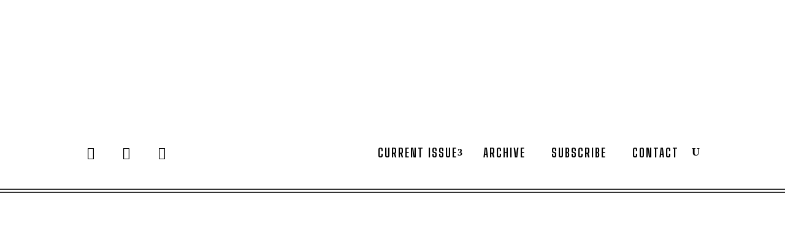

--- FILE ---
content_type: text/html; charset=UTF-8
request_url: https://celebrateblufftonandbeyond.com/women-in-business-august-2023/
body_size: 90247
content:
<!DOCTYPE html>
<html dir="ltr" lang="en-US" prefix="og: https://ogp.me/ns#">
<head>
	<meta charset="UTF-8" />
<meta http-equiv="X-UA-Compatible" content="IE=edge">
	<link rel="pingback" href="https://celebrateblufftonandbeyond.com/xmlrpc.php" />

	<script type="text/javascript">
		document.documentElement.className = 'js';
	</script>
	
		<style>img:is([sizes="auto" i], [sizes^="auto," i]) { contain-intrinsic-size: 3000px 1500px }</style>
	
		<!-- All in One SEO 4.9.2 - aioseo.com -->
	<meta name="description" content="Featuring the talented: Amanda Cifaldi, Lola Campbell, Debbie Lowman, Tess Luechtefeld, Ashley Douglas, Tracy Moss, The Women of Butler &amp; College, Nikki Jacoby, Meredith Bannon, Sarah Tiana, Elizabeth Abell, Alison Haynes, Maria Walls, Kathy Sangiuliano, Molly Spears, Cindy Creamer, Trish Lewis-Clark &amp; Jeannie Peck, The Retail Women of Coligny, Emily K. Murphy, Lauren Remegi, &amp;" />
	<meta name="robots" content="max-image-preview:large" />
	<meta name="author" content="Special to CH2/CB2 Magazine"/>
	<link rel="canonical" href="https://celebrateblufftonandbeyond.com/women-in-business-august-2023/" />
	<meta name="generator" content="All in One SEO (AIOSEO) 4.9.2" />
		<meta property="og:locale" content="en_US" />
		<meta property="og:site_name" content="CH2 - In October of 2006, Celebrate Hilton Head (CH2) magazine came onto the scene as a fresh perspective on Hilton Head Island and the surrounding Low Country." />
		<meta property="og:type" content="article" />
		<meta property="og:title" content="Women in Business August 2023 - CH2" />
		<meta property="og:description" content="Featuring the talented: Amanda Cifaldi, Lola Campbell, Debbie Lowman, Tess Luechtefeld, Ashley Douglas, Tracy Moss, The Women of Butler &amp; College, Nikki Jacoby, Meredith Bannon, Sarah Tiana, Elizabeth Abell, Alison Haynes, Maria Walls, Kathy Sangiuliano, Molly Spears, Cindy Creamer, Trish Lewis-Clark &amp; Jeannie Peck, The Retail Women of Coligny, Emily K. Murphy, Lauren Remegi, &amp;" />
		<meta property="og:url" content="https://celebrateblufftonandbeyond.com/women-in-business-august-2023/" />
		<meta property="article:published_time" content="2023-07-30T10:00:18+00:00" />
		<meta property="article:modified_time" content="2023-07-31T13:38:48+00:00" />
		<meta name="twitter:card" content="summary_large_image" />
		<meta name="twitter:title" content="Women in Business August 2023 - CH2" />
		<meta name="twitter:description" content="Featuring the talented: Amanda Cifaldi, Lola Campbell, Debbie Lowman, Tess Luechtefeld, Ashley Douglas, Tracy Moss, The Women of Butler &amp; College, Nikki Jacoby, Meredith Bannon, Sarah Tiana, Elizabeth Abell, Alison Haynes, Maria Walls, Kathy Sangiuliano, Molly Spears, Cindy Creamer, Trish Lewis-Clark &amp; Jeannie Peck, The Retail Women of Coligny, Emily K. Murphy, Lauren Remegi, &amp;" />
		<script type="application/ld+json" class="aioseo-schema">
			{"@context":"https:\/\/schema.org","@graph":[{"@type":"BlogPosting","@id":"https:\/\/celebrateblufftonandbeyond.com\/women-in-business-august-2023\/#blogposting","name":"Women in Business August 2023 - CH2","headline":"Women in Business August 2023","author":{"@id":"https:\/\/celebrateblufftonandbeyond.com\/author\/celebratehiltonhead\/#author"},"publisher":{"@id":"https:\/\/celebrateblufftonandbeyond.com\/#organization"},"image":{"@type":"ImageObject","url":"https:\/\/celebrateblufftonandbeyond.com\/wp-content\/uploads\/2023\/07\/finaleditCH2gals-NEW.jpg","width":1024,"height":659},"datePublished":"2023-07-30T06:00:18-04:00","dateModified":"2023-07-31T09:38:48-04:00","inLanguage":"en-US","mainEntityOfPage":{"@id":"https:\/\/celebrateblufftonandbeyond.com\/women-in-business-august-2023\/#webpage"},"isPartOf":{"@id":"https:\/\/celebrateblufftonandbeyond.com\/women-in-business-august-2023\/#webpage"},"articleSection":"August 2023, Featured, Women In Business"},{"@type":"BreadcrumbList","@id":"https:\/\/celebrateblufftonandbeyond.com\/women-in-business-august-2023\/#breadcrumblist","itemListElement":[{"@type":"ListItem","@id":"https:\/\/celebrateblufftonandbeyond.com#listItem","position":1,"name":"Home","item":"https:\/\/celebrateblufftonandbeyond.com","nextItem":{"@type":"ListItem","@id":"https:\/\/celebrateblufftonandbeyond.com\/category\/2023\/#listItem","name":"2023"}},{"@type":"ListItem","@id":"https:\/\/celebrateblufftonandbeyond.com\/category\/2023\/#listItem","position":2,"name":"2023","item":"https:\/\/celebrateblufftonandbeyond.com\/category\/2023\/","nextItem":{"@type":"ListItem","@id":"https:\/\/celebrateblufftonandbeyond.com\/category\/2023\/august-2023\/#listItem","name":"August 2023"},"previousItem":{"@type":"ListItem","@id":"https:\/\/celebrateblufftonandbeyond.com#listItem","name":"Home"}},{"@type":"ListItem","@id":"https:\/\/celebrateblufftonandbeyond.com\/category\/2023\/august-2023\/#listItem","position":3,"name":"August 2023","item":"https:\/\/celebrateblufftonandbeyond.com\/category\/2023\/august-2023\/","nextItem":{"@type":"ListItem","@id":"https:\/\/celebrateblufftonandbeyond.com\/women-in-business-august-2023\/#listItem","name":"Women in Business August 2023"},"previousItem":{"@type":"ListItem","@id":"https:\/\/celebrateblufftonandbeyond.com\/category\/2023\/#listItem","name":"2023"}},{"@type":"ListItem","@id":"https:\/\/celebrateblufftonandbeyond.com\/women-in-business-august-2023\/#listItem","position":4,"name":"Women in Business August 2023","previousItem":{"@type":"ListItem","@id":"https:\/\/celebrateblufftonandbeyond.com\/category\/2023\/august-2023\/#listItem","name":"August 2023"}}]},{"@type":"Organization","@id":"https:\/\/celebrateblufftonandbeyond.com\/#organization","name":"CH2","description":"In October of 2006, Celebrate Hilton Head (CH2) magazine came onto the scene as a fresh perspective on Hilton Head Island and the surrounding Low Country.","url":"https:\/\/celebrateblufftonandbeyond.com\/"},{"@type":"Person","@id":"https:\/\/celebrateblufftonandbeyond.com\/author\/celebratehiltonhead\/#author","url":"https:\/\/celebrateblufftonandbeyond.com\/author\/celebratehiltonhead\/","name":"Special to CH2\/CB2 Magazine","image":{"@type":"ImageObject","@id":"https:\/\/celebrateblufftonandbeyond.com\/women-in-business-august-2023\/#authorImage","url":"https:\/\/celebrateblufftonandbeyond.com\/wp-content\/uploads\/2021\/04\/September-2011-CB2-5th-COVER-150x150.jpg","width":96,"height":96,"caption":"Special to CH2\/CB2 Magazine"}},{"@type":"WebPage","@id":"https:\/\/celebrateblufftonandbeyond.com\/women-in-business-august-2023\/#webpage","url":"https:\/\/celebrateblufftonandbeyond.com\/women-in-business-august-2023\/","name":"Women in Business August 2023 - CH2","description":"Featuring the talented: Amanda Cifaldi, Lola Campbell, Debbie Lowman, Tess Luechtefeld, Ashley Douglas, Tracy Moss, The Women of Butler & College, Nikki Jacoby, Meredith Bannon, Sarah Tiana, Elizabeth Abell, Alison Haynes, Maria Walls, Kathy Sangiuliano, Molly Spears, Cindy Creamer, Trish Lewis-Clark & Jeannie Peck, The Retail Women of Coligny, Emily K. Murphy, Lauren Remegi, &","inLanguage":"en-US","isPartOf":{"@id":"https:\/\/celebrateblufftonandbeyond.com\/#website"},"breadcrumb":{"@id":"https:\/\/celebrateblufftonandbeyond.com\/women-in-business-august-2023\/#breadcrumblist"},"author":{"@id":"https:\/\/celebrateblufftonandbeyond.com\/author\/celebratehiltonhead\/#author"},"creator":{"@id":"https:\/\/celebrateblufftonandbeyond.com\/author\/celebratehiltonhead\/#author"},"image":{"@type":"ImageObject","url":"https:\/\/celebrateblufftonandbeyond.com\/wp-content\/uploads\/2023\/07\/finaleditCH2gals-NEW.jpg","@id":"https:\/\/celebrateblufftonandbeyond.com\/women-in-business-august-2023\/#mainImage","width":1024,"height":659},"primaryImageOfPage":{"@id":"https:\/\/celebrateblufftonandbeyond.com\/women-in-business-august-2023\/#mainImage"},"datePublished":"2023-07-30T06:00:18-04:00","dateModified":"2023-07-31T09:38:48-04:00"},{"@type":"WebSite","@id":"https:\/\/celebrateblufftonandbeyond.com\/#website","url":"https:\/\/celebrateblufftonandbeyond.com\/","name":"CH2","description":"In October of 2006, Celebrate Hilton Head (CH2) magazine came onto the scene as a fresh perspective on Hilton Head Island and the surrounding Low Country.","inLanguage":"en-US","publisher":{"@id":"https:\/\/celebrateblufftonandbeyond.com\/#organization"}}]}
		</script>
		<!-- All in One SEO -->

<script type="text/javascript">
			let jqueryParams=[],jQuery=function(r){return jqueryParams=[...jqueryParams,r],jQuery},$=function(r){return jqueryParams=[...jqueryParams,r],$};window.jQuery=jQuery,window.$=jQuery;let customHeadScripts=!1;jQuery.fn=jQuery.prototype={},$.fn=jQuery.prototype={},jQuery.noConflict=function(r){if(window.jQuery)return jQuery=window.jQuery,$=window.jQuery,customHeadScripts=!0,jQuery.noConflict},jQuery.ready=function(r){jqueryParams=[...jqueryParams,r]},$.ready=function(r){jqueryParams=[...jqueryParams,r]},jQuery.load=function(r){jqueryParams=[...jqueryParams,r]},$.load=function(r){jqueryParams=[...jqueryParams,r]},jQuery.fn.ready=function(r){jqueryParams=[...jqueryParams,r]},$.fn.ready=function(r){jqueryParams=[...jqueryParams,r]};</script>
	<!-- This site is optimized with the Yoast SEO plugin v26.6 - https://yoast.com/wordpress/plugins/seo/ -->
	<title>Women in Business August 2023 - CH2</title>
	<link rel="canonical" href="https://celebrateblufftonandbeyond.com/women-in-business-august-2023/" />
	<meta property="og:locale" content="en_US" />
	<meta property="og:type" content="article" />
	<meta property="og:title" content="Women in Business August 2023 - CH2" />
	<meta property="og:description" content="Featuring the talented: Amanda Cifaldi, Lola Campbell, Debbie Lowman, Tess Luechtefeld, Ashley Douglas, Tracy Moss, The Women of Butler &amp; College, Nikki Jacoby, Meredith Bannon, Sarah Tiana, Elizabeth Abell, Alison Haynes, Maria Walls, Kathy Sangiuliano, Molly Spears, Cindy Creamer, Trish Lewis-Clark &amp; Jeannie Peck, The Retail Women of Coligny, Emily K. Murphy, Lauren Remegi, &amp; [&hellip;]" />
	<meta property="og:url" content="https://celebrateblufftonandbeyond.com/women-in-business-august-2023/" />
	<meta property="og:site_name" content="CH2" />
	<meta property="article:published_time" content="2023-07-30T10:00:18+00:00" />
	<meta property="article:modified_time" content="2023-07-31T13:38:48+00:00" />
	<meta property="og:image" content="https://celebrateblufftonandbeyond.com/wp-content/uploads/2023/07/finaleditCH2gals-NEW.jpg" />
	<meta property="og:image:width" content="1024" />
	<meta property="og:image:height" content="659" />
	<meta property="og:image:type" content="image/jpeg" />
	<meta name="author" content="Special to CH2/CB2 Magazine" />
	<meta name="twitter:card" content="summary_large_image" />
	<meta name="twitter:label1" content="Written by" />
	<meta name="twitter:data1" content="Special to CH2/CB2 Magazine" />
	<meta name="twitter:label2" content="Est. reading time" />
	<meta name="twitter:data2" content="84 minutes" />
	<script type="application/ld+json" class="yoast-schema-graph">{"@context":"https://schema.org","@graph":[{"@type":"WebPage","@id":"https://celebrateblufftonandbeyond.com/women-in-business-august-2023/","url":"https://celebrateblufftonandbeyond.com/women-in-business-august-2023/","name":"Women in Business August 2023 - CH2","isPartOf":{"@id":"https://celebrateblufftonandbeyond.com/#website"},"primaryImageOfPage":{"@id":"https://celebrateblufftonandbeyond.com/women-in-business-august-2023/#primaryimage"},"image":{"@id":"https://celebrateblufftonandbeyond.com/women-in-business-august-2023/#primaryimage"},"thumbnailUrl":"https://celebrateblufftonandbeyond.com/wp-content/uploads/2023/07/finaleditCH2gals-NEW.jpg","datePublished":"2023-07-30T10:00:18+00:00","dateModified":"2023-07-31T13:38:48+00:00","author":{"@id":"https://celebrateblufftonandbeyond.com/#/schema/person/bb01a2cfa246d057a606d3453cc1feea"},"breadcrumb":{"@id":"https://celebrateblufftonandbeyond.com/women-in-business-august-2023/#breadcrumb"},"inLanguage":"en-US","potentialAction":[{"@type":"ReadAction","target":["https://celebrateblufftonandbeyond.com/women-in-business-august-2023/"]}]},{"@type":"ImageObject","inLanguage":"en-US","@id":"https://celebrateblufftonandbeyond.com/women-in-business-august-2023/#primaryimage","url":"https://celebrateblufftonandbeyond.com/wp-content/uploads/2023/07/finaleditCH2gals-NEW.jpg","contentUrl":"https://celebrateblufftonandbeyond.com/wp-content/uploads/2023/07/finaleditCH2gals-NEW.jpg","width":1024,"height":659},{"@type":"BreadcrumbList","@id":"https://celebrateblufftonandbeyond.com/women-in-business-august-2023/#breadcrumb","itemListElement":[{"@type":"ListItem","position":1,"name":"Home","item":"https://celebrateblufftonandbeyond.com/"},{"@type":"ListItem","position":2,"name":"Women in Business August 2023"}]},{"@type":"WebSite","@id":"https://celebrateblufftonandbeyond.com/#website","url":"https://celebrateblufftonandbeyond.com/","name":"CH2","description":"In October of 2006, Celebrate Hilton Head (CH2) magazine came onto the scene as a fresh perspective on Hilton Head Island and the surrounding Low Country.","potentialAction":[{"@type":"SearchAction","target":{"@type":"EntryPoint","urlTemplate":"https://celebrateblufftonandbeyond.com/?s={search_term_string}"},"query-input":{"@type":"PropertyValueSpecification","valueRequired":true,"valueName":"search_term_string"}}],"inLanguage":"en-US"},{"@type":"Person","@id":"https://celebrateblufftonandbeyond.com/#/schema/person/bb01a2cfa246d057a606d3453cc1feea","name":"Special to CH2/CB2 Magazine","image":{"@type":"ImageObject","inLanguage":"en-US","@id":"https://celebrateblufftonandbeyond.com/#/schema/person/image/","url":"https://celebrateblufftonandbeyond.com/wp-content/uploads/2021/04/September-2011-CB2-5th-COVER-150x150.jpg","contentUrl":"https://celebrateblufftonandbeyond.com/wp-content/uploads/2021/04/September-2011-CB2-5th-COVER-150x150.jpg","caption":"Special to CH2/CB2 Magazine"},"url":"https://celebrateblufftonandbeyond.com/author/celebratehiltonhead/"}]}</script>
	<!-- / Yoast SEO plugin. -->


<link rel='dns-prefetch' href='//maps.googleapis.com' />
<link rel='dns-prefetch' href='//meet.jit.si' />
<link rel='dns-prefetch' href='//fonts.googleapis.com' />
<link rel="alternate" type="application/rss+xml" title="CH2 &raquo; Feed" href="https://celebrateblufftonandbeyond.com/feed/" />
<link rel="alternate" type="application/rss+xml" title="CH2 &raquo; Comments Feed" href="https://celebrateblufftonandbeyond.com/comments/feed/" />
<link rel="alternate" type="application/rss+xml" title="CH2 &raquo; Women in Business August 2023 Comments Feed" href="https://celebrateblufftonandbeyond.com/women-in-business-august-2023/feed/" />
		<!-- This site uses the Google Analytics by MonsterInsights plugin v9.11.0 - Using Analytics tracking - https://www.monsterinsights.com/ -->
							<script src="//www.googletagmanager.com/gtag/js?id=G-Q5SNZSDE5Q"  data-cfasync="false" data-wpfc-render="false" type="text/javascript" async></script>
			<script data-cfasync="false" data-wpfc-render="false" type="text/javascript">
				var mi_version = '9.11.0';
				var mi_track_user = true;
				var mi_no_track_reason = '';
								var MonsterInsightsDefaultLocations = {"page_location":"https:\/\/celebrateblufftonandbeyond.com\/women-in-business-august-2023\/"};
								if ( typeof MonsterInsightsPrivacyGuardFilter === 'function' ) {
					var MonsterInsightsLocations = (typeof MonsterInsightsExcludeQuery === 'object') ? MonsterInsightsPrivacyGuardFilter( MonsterInsightsExcludeQuery ) : MonsterInsightsPrivacyGuardFilter( MonsterInsightsDefaultLocations );
				} else {
					var MonsterInsightsLocations = (typeof MonsterInsightsExcludeQuery === 'object') ? MonsterInsightsExcludeQuery : MonsterInsightsDefaultLocations;
				}

								var disableStrs = [
										'ga-disable-G-Q5SNZSDE5Q',
									];

				/* Function to detect opted out users */
				function __gtagTrackerIsOptedOut() {
					for (var index = 0; index < disableStrs.length; index++) {
						if (document.cookie.indexOf(disableStrs[index] + '=true') > -1) {
							return true;
						}
					}

					return false;
				}

				/* Disable tracking if the opt-out cookie exists. */
				if (__gtagTrackerIsOptedOut()) {
					for (var index = 0; index < disableStrs.length; index++) {
						window[disableStrs[index]] = true;
					}
				}

				/* Opt-out function */
				function __gtagTrackerOptout() {
					for (var index = 0; index < disableStrs.length; index++) {
						document.cookie = disableStrs[index] + '=true; expires=Thu, 31 Dec 2099 23:59:59 UTC; path=/';
						window[disableStrs[index]] = true;
					}
				}

				if ('undefined' === typeof gaOptout) {
					function gaOptout() {
						__gtagTrackerOptout();
					}
				}
								window.dataLayer = window.dataLayer || [];

				window.MonsterInsightsDualTracker = {
					helpers: {},
					trackers: {},
				};
				if (mi_track_user) {
					function __gtagDataLayer() {
						dataLayer.push(arguments);
					}

					function __gtagTracker(type, name, parameters) {
						if (!parameters) {
							parameters = {};
						}

						if (parameters.send_to) {
							__gtagDataLayer.apply(null, arguments);
							return;
						}

						if (type === 'event') {
														parameters.send_to = monsterinsights_frontend.v4_id;
							var hookName = name;
							if (typeof parameters['event_category'] !== 'undefined') {
								hookName = parameters['event_category'] + ':' + name;
							}

							if (typeof MonsterInsightsDualTracker.trackers[hookName] !== 'undefined') {
								MonsterInsightsDualTracker.trackers[hookName](parameters);
							} else {
								__gtagDataLayer('event', name, parameters);
							}
							
						} else {
							__gtagDataLayer.apply(null, arguments);
						}
					}

					__gtagTracker('js', new Date());
					__gtagTracker('set', {
						'developer_id.dZGIzZG': true,
											});
					if ( MonsterInsightsLocations.page_location ) {
						__gtagTracker('set', MonsterInsightsLocations);
					}
										__gtagTracker('config', 'G-Q5SNZSDE5Q', {"forceSSL":"true","link_attribution":"true"} );
										window.gtag = __gtagTracker;										(function () {
						/* https://developers.google.com/analytics/devguides/collection/analyticsjs/ */
						/* ga and __gaTracker compatibility shim. */
						var noopfn = function () {
							return null;
						};
						var newtracker = function () {
							return new Tracker();
						};
						var Tracker = function () {
							return null;
						};
						var p = Tracker.prototype;
						p.get = noopfn;
						p.set = noopfn;
						p.send = function () {
							var args = Array.prototype.slice.call(arguments);
							args.unshift('send');
							__gaTracker.apply(null, args);
						};
						var __gaTracker = function () {
							var len = arguments.length;
							if (len === 0) {
								return;
							}
							var f = arguments[len - 1];
							if (typeof f !== 'object' || f === null || typeof f.hitCallback !== 'function') {
								if ('send' === arguments[0]) {
									var hitConverted, hitObject = false, action;
									if ('event' === arguments[1]) {
										if ('undefined' !== typeof arguments[3]) {
											hitObject = {
												'eventAction': arguments[3],
												'eventCategory': arguments[2],
												'eventLabel': arguments[4],
												'value': arguments[5] ? arguments[5] : 1,
											}
										}
									}
									if ('pageview' === arguments[1]) {
										if ('undefined' !== typeof arguments[2]) {
											hitObject = {
												'eventAction': 'page_view',
												'page_path': arguments[2],
											}
										}
									}
									if (typeof arguments[2] === 'object') {
										hitObject = arguments[2];
									}
									if (typeof arguments[5] === 'object') {
										Object.assign(hitObject, arguments[5]);
									}
									if ('undefined' !== typeof arguments[1].hitType) {
										hitObject = arguments[1];
										if ('pageview' === hitObject.hitType) {
											hitObject.eventAction = 'page_view';
										}
									}
									if (hitObject) {
										action = 'timing' === arguments[1].hitType ? 'timing_complete' : hitObject.eventAction;
										hitConverted = mapArgs(hitObject);
										__gtagTracker('event', action, hitConverted);
									}
								}
								return;
							}

							function mapArgs(args) {
								var arg, hit = {};
								var gaMap = {
									'eventCategory': 'event_category',
									'eventAction': 'event_action',
									'eventLabel': 'event_label',
									'eventValue': 'event_value',
									'nonInteraction': 'non_interaction',
									'timingCategory': 'event_category',
									'timingVar': 'name',
									'timingValue': 'value',
									'timingLabel': 'event_label',
									'page': 'page_path',
									'location': 'page_location',
									'title': 'page_title',
									'referrer' : 'page_referrer',
								};
								for (arg in args) {
																		if (!(!args.hasOwnProperty(arg) || !gaMap.hasOwnProperty(arg))) {
										hit[gaMap[arg]] = args[arg];
									} else {
										hit[arg] = args[arg];
									}
								}
								return hit;
							}

							try {
								f.hitCallback();
							} catch (ex) {
							}
						};
						__gaTracker.create = newtracker;
						__gaTracker.getByName = newtracker;
						__gaTracker.getAll = function () {
							return [];
						};
						__gaTracker.remove = noopfn;
						__gaTracker.loaded = true;
						window['__gaTracker'] = __gaTracker;
					})();
									} else {
										console.log("");
					(function () {
						function __gtagTracker() {
							return null;
						}

						window['__gtagTracker'] = __gtagTracker;
						window['gtag'] = __gtagTracker;
					})();
									}
			</script>
							<!-- / Google Analytics by MonsterInsights -->
		<meta content="Divi Child v.1.0" name="generator"/><link rel='stylesheet' id='wp-block-library-css' href='https://celebrateblufftonandbeyond.com/wp-includes/css/dist/block-library/style.min.css?ver=6.8.3' type='text/css' media='all' />
<style id='wp-block-library-theme-inline-css' type='text/css'>
.wp-block-audio :where(figcaption){color:#555;font-size:13px;text-align:center}.is-dark-theme .wp-block-audio :where(figcaption){color:#ffffffa6}.wp-block-audio{margin:0 0 1em}.wp-block-code{border:1px solid #ccc;border-radius:4px;font-family:Menlo,Consolas,monaco,monospace;padding:.8em 1em}.wp-block-embed :where(figcaption){color:#555;font-size:13px;text-align:center}.is-dark-theme .wp-block-embed :where(figcaption){color:#ffffffa6}.wp-block-embed{margin:0 0 1em}.blocks-gallery-caption{color:#555;font-size:13px;text-align:center}.is-dark-theme .blocks-gallery-caption{color:#ffffffa6}:root :where(.wp-block-image figcaption){color:#555;font-size:13px;text-align:center}.is-dark-theme :root :where(.wp-block-image figcaption){color:#ffffffa6}.wp-block-image{margin:0 0 1em}.wp-block-pullquote{border-bottom:4px solid;border-top:4px solid;color:currentColor;margin-bottom:1.75em}.wp-block-pullquote cite,.wp-block-pullquote footer,.wp-block-pullquote__citation{color:currentColor;font-size:.8125em;font-style:normal;text-transform:uppercase}.wp-block-quote{border-left:.25em solid;margin:0 0 1.75em;padding-left:1em}.wp-block-quote cite,.wp-block-quote footer{color:currentColor;font-size:.8125em;font-style:normal;position:relative}.wp-block-quote:where(.has-text-align-right){border-left:none;border-right:.25em solid;padding-left:0;padding-right:1em}.wp-block-quote:where(.has-text-align-center){border:none;padding-left:0}.wp-block-quote.is-large,.wp-block-quote.is-style-large,.wp-block-quote:where(.is-style-plain){border:none}.wp-block-search .wp-block-search__label{font-weight:700}.wp-block-search__button{border:1px solid #ccc;padding:.375em .625em}:where(.wp-block-group.has-background){padding:1.25em 2.375em}.wp-block-separator.has-css-opacity{opacity:.4}.wp-block-separator{border:none;border-bottom:2px solid;margin-left:auto;margin-right:auto}.wp-block-separator.has-alpha-channel-opacity{opacity:1}.wp-block-separator:not(.is-style-wide):not(.is-style-dots){width:100px}.wp-block-separator.has-background:not(.is-style-dots){border-bottom:none;height:1px}.wp-block-separator.has-background:not(.is-style-wide):not(.is-style-dots){height:2px}.wp-block-table{margin:0 0 1em}.wp-block-table td,.wp-block-table th{word-break:normal}.wp-block-table :where(figcaption){color:#555;font-size:13px;text-align:center}.is-dark-theme .wp-block-table :where(figcaption){color:#ffffffa6}.wp-block-video :where(figcaption){color:#555;font-size:13px;text-align:center}.is-dark-theme .wp-block-video :where(figcaption){color:#ffffffa6}.wp-block-video{margin:0 0 1em}:root :where(.wp-block-template-part.has-background){margin-bottom:0;margin-top:0;padding:1.25em 2.375em}
</style>
<link rel='stylesheet' id='aioseo/css/src/vue/standalone/blocks/table-of-contents/global.scss-css' href='https://celebrateblufftonandbeyond.com/wp-content/plugins/all-in-one-seo-pack/dist/Lite/assets/css/table-of-contents/global.e90f6d47.css?ver=4.9.2' type='text/css' media='all' />
<style id='global-styles-inline-css' type='text/css'>
:root{--wp--preset--aspect-ratio--square: 1;--wp--preset--aspect-ratio--4-3: 4/3;--wp--preset--aspect-ratio--3-4: 3/4;--wp--preset--aspect-ratio--3-2: 3/2;--wp--preset--aspect-ratio--2-3: 2/3;--wp--preset--aspect-ratio--16-9: 16/9;--wp--preset--aspect-ratio--9-16: 9/16;--wp--preset--color--black: #000000;--wp--preset--color--cyan-bluish-gray: #abb8c3;--wp--preset--color--white: #ffffff;--wp--preset--color--pale-pink: #f78da7;--wp--preset--color--vivid-red: #cf2e2e;--wp--preset--color--luminous-vivid-orange: #ff6900;--wp--preset--color--luminous-vivid-amber: #fcb900;--wp--preset--color--light-green-cyan: #7bdcb5;--wp--preset--color--vivid-green-cyan: #00d084;--wp--preset--color--pale-cyan-blue: #8ed1fc;--wp--preset--color--vivid-cyan-blue: #0693e3;--wp--preset--color--vivid-purple: #9b51e0;--wp--preset--gradient--vivid-cyan-blue-to-vivid-purple: linear-gradient(135deg,rgba(6,147,227,1) 0%,rgb(155,81,224) 100%);--wp--preset--gradient--light-green-cyan-to-vivid-green-cyan: linear-gradient(135deg,rgb(122,220,180) 0%,rgb(0,208,130) 100%);--wp--preset--gradient--luminous-vivid-amber-to-luminous-vivid-orange: linear-gradient(135deg,rgba(252,185,0,1) 0%,rgba(255,105,0,1) 100%);--wp--preset--gradient--luminous-vivid-orange-to-vivid-red: linear-gradient(135deg,rgba(255,105,0,1) 0%,rgb(207,46,46) 100%);--wp--preset--gradient--very-light-gray-to-cyan-bluish-gray: linear-gradient(135deg,rgb(238,238,238) 0%,rgb(169,184,195) 100%);--wp--preset--gradient--cool-to-warm-spectrum: linear-gradient(135deg,rgb(74,234,220) 0%,rgb(151,120,209) 20%,rgb(207,42,186) 40%,rgb(238,44,130) 60%,rgb(251,105,98) 80%,rgb(254,248,76) 100%);--wp--preset--gradient--blush-light-purple: linear-gradient(135deg,rgb(255,206,236) 0%,rgb(152,150,240) 100%);--wp--preset--gradient--blush-bordeaux: linear-gradient(135deg,rgb(254,205,165) 0%,rgb(254,45,45) 50%,rgb(107,0,62) 100%);--wp--preset--gradient--luminous-dusk: linear-gradient(135deg,rgb(255,203,112) 0%,rgb(199,81,192) 50%,rgb(65,88,208) 100%);--wp--preset--gradient--pale-ocean: linear-gradient(135deg,rgb(255,245,203) 0%,rgb(182,227,212) 50%,rgb(51,167,181) 100%);--wp--preset--gradient--electric-grass: linear-gradient(135deg,rgb(202,248,128) 0%,rgb(113,206,126) 100%);--wp--preset--gradient--midnight: linear-gradient(135deg,rgb(2,3,129) 0%,rgb(40,116,252) 100%);--wp--preset--font-size--small: 13px;--wp--preset--font-size--medium: 20px;--wp--preset--font-size--large: 36px;--wp--preset--font-size--x-large: 42px;--wp--preset--spacing--20: 0.44rem;--wp--preset--spacing--30: 0.67rem;--wp--preset--spacing--40: 1rem;--wp--preset--spacing--50: 1.5rem;--wp--preset--spacing--60: 2.25rem;--wp--preset--spacing--70: 3.38rem;--wp--preset--spacing--80: 5.06rem;--wp--preset--shadow--natural: 6px 6px 9px rgba(0, 0, 0, 0.2);--wp--preset--shadow--deep: 12px 12px 50px rgba(0, 0, 0, 0.4);--wp--preset--shadow--sharp: 6px 6px 0px rgba(0, 0, 0, 0.2);--wp--preset--shadow--outlined: 6px 6px 0px -3px rgba(255, 255, 255, 1), 6px 6px rgba(0, 0, 0, 1);--wp--preset--shadow--crisp: 6px 6px 0px rgba(0, 0, 0, 1);}:root { --wp--style--global--content-size: 823px;--wp--style--global--wide-size: 1080px; }:where(body) { margin: 0; }.wp-site-blocks > .alignleft { float: left; margin-right: 2em; }.wp-site-blocks > .alignright { float: right; margin-left: 2em; }.wp-site-blocks > .aligncenter { justify-content: center; margin-left: auto; margin-right: auto; }:where(.is-layout-flex){gap: 0.5em;}:where(.is-layout-grid){gap: 0.5em;}.is-layout-flow > .alignleft{float: left;margin-inline-start: 0;margin-inline-end: 2em;}.is-layout-flow > .alignright{float: right;margin-inline-start: 2em;margin-inline-end: 0;}.is-layout-flow > .aligncenter{margin-left: auto !important;margin-right: auto !important;}.is-layout-constrained > .alignleft{float: left;margin-inline-start: 0;margin-inline-end: 2em;}.is-layout-constrained > .alignright{float: right;margin-inline-start: 2em;margin-inline-end: 0;}.is-layout-constrained > .aligncenter{margin-left: auto !important;margin-right: auto !important;}.is-layout-constrained > :where(:not(.alignleft):not(.alignright):not(.alignfull)){max-width: var(--wp--style--global--content-size);margin-left: auto !important;margin-right: auto !important;}.is-layout-constrained > .alignwide{max-width: var(--wp--style--global--wide-size);}body .is-layout-flex{display: flex;}.is-layout-flex{flex-wrap: wrap;align-items: center;}.is-layout-flex > :is(*, div){margin: 0;}body .is-layout-grid{display: grid;}.is-layout-grid > :is(*, div){margin: 0;}body{padding-top: 0px;padding-right: 0px;padding-bottom: 0px;padding-left: 0px;}a:where(:not(.wp-element-button)){text-decoration: underline;}:root :where(.wp-element-button, .wp-block-button__link){background-color: #32373c;border-width: 0;color: #fff;font-family: inherit;font-size: inherit;line-height: inherit;padding: calc(0.667em + 2px) calc(1.333em + 2px);text-decoration: none;}.has-black-color{color: var(--wp--preset--color--black) !important;}.has-cyan-bluish-gray-color{color: var(--wp--preset--color--cyan-bluish-gray) !important;}.has-white-color{color: var(--wp--preset--color--white) !important;}.has-pale-pink-color{color: var(--wp--preset--color--pale-pink) !important;}.has-vivid-red-color{color: var(--wp--preset--color--vivid-red) !important;}.has-luminous-vivid-orange-color{color: var(--wp--preset--color--luminous-vivid-orange) !important;}.has-luminous-vivid-amber-color{color: var(--wp--preset--color--luminous-vivid-amber) !important;}.has-light-green-cyan-color{color: var(--wp--preset--color--light-green-cyan) !important;}.has-vivid-green-cyan-color{color: var(--wp--preset--color--vivid-green-cyan) !important;}.has-pale-cyan-blue-color{color: var(--wp--preset--color--pale-cyan-blue) !important;}.has-vivid-cyan-blue-color{color: var(--wp--preset--color--vivid-cyan-blue) !important;}.has-vivid-purple-color{color: var(--wp--preset--color--vivid-purple) !important;}.has-black-background-color{background-color: var(--wp--preset--color--black) !important;}.has-cyan-bluish-gray-background-color{background-color: var(--wp--preset--color--cyan-bluish-gray) !important;}.has-white-background-color{background-color: var(--wp--preset--color--white) !important;}.has-pale-pink-background-color{background-color: var(--wp--preset--color--pale-pink) !important;}.has-vivid-red-background-color{background-color: var(--wp--preset--color--vivid-red) !important;}.has-luminous-vivid-orange-background-color{background-color: var(--wp--preset--color--luminous-vivid-orange) !important;}.has-luminous-vivid-amber-background-color{background-color: var(--wp--preset--color--luminous-vivid-amber) !important;}.has-light-green-cyan-background-color{background-color: var(--wp--preset--color--light-green-cyan) !important;}.has-vivid-green-cyan-background-color{background-color: var(--wp--preset--color--vivid-green-cyan) !important;}.has-pale-cyan-blue-background-color{background-color: var(--wp--preset--color--pale-cyan-blue) !important;}.has-vivid-cyan-blue-background-color{background-color: var(--wp--preset--color--vivid-cyan-blue) !important;}.has-vivid-purple-background-color{background-color: var(--wp--preset--color--vivid-purple) !important;}.has-black-border-color{border-color: var(--wp--preset--color--black) !important;}.has-cyan-bluish-gray-border-color{border-color: var(--wp--preset--color--cyan-bluish-gray) !important;}.has-white-border-color{border-color: var(--wp--preset--color--white) !important;}.has-pale-pink-border-color{border-color: var(--wp--preset--color--pale-pink) !important;}.has-vivid-red-border-color{border-color: var(--wp--preset--color--vivid-red) !important;}.has-luminous-vivid-orange-border-color{border-color: var(--wp--preset--color--luminous-vivid-orange) !important;}.has-luminous-vivid-amber-border-color{border-color: var(--wp--preset--color--luminous-vivid-amber) !important;}.has-light-green-cyan-border-color{border-color: var(--wp--preset--color--light-green-cyan) !important;}.has-vivid-green-cyan-border-color{border-color: var(--wp--preset--color--vivid-green-cyan) !important;}.has-pale-cyan-blue-border-color{border-color: var(--wp--preset--color--pale-cyan-blue) !important;}.has-vivid-cyan-blue-border-color{border-color: var(--wp--preset--color--vivid-cyan-blue) !important;}.has-vivid-purple-border-color{border-color: var(--wp--preset--color--vivid-purple) !important;}.has-vivid-cyan-blue-to-vivid-purple-gradient-background{background: var(--wp--preset--gradient--vivid-cyan-blue-to-vivid-purple) !important;}.has-light-green-cyan-to-vivid-green-cyan-gradient-background{background: var(--wp--preset--gradient--light-green-cyan-to-vivid-green-cyan) !important;}.has-luminous-vivid-amber-to-luminous-vivid-orange-gradient-background{background: var(--wp--preset--gradient--luminous-vivid-amber-to-luminous-vivid-orange) !important;}.has-luminous-vivid-orange-to-vivid-red-gradient-background{background: var(--wp--preset--gradient--luminous-vivid-orange-to-vivid-red) !important;}.has-very-light-gray-to-cyan-bluish-gray-gradient-background{background: var(--wp--preset--gradient--very-light-gray-to-cyan-bluish-gray) !important;}.has-cool-to-warm-spectrum-gradient-background{background: var(--wp--preset--gradient--cool-to-warm-spectrum) !important;}.has-blush-light-purple-gradient-background{background: var(--wp--preset--gradient--blush-light-purple) !important;}.has-blush-bordeaux-gradient-background{background: var(--wp--preset--gradient--blush-bordeaux) !important;}.has-luminous-dusk-gradient-background{background: var(--wp--preset--gradient--luminous-dusk) !important;}.has-pale-ocean-gradient-background{background: var(--wp--preset--gradient--pale-ocean) !important;}.has-electric-grass-gradient-background{background: var(--wp--preset--gradient--electric-grass) !important;}.has-midnight-gradient-background{background: var(--wp--preset--gradient--midnight) !important;}.has-small-font-size{font-size: var(--wp--preset--font-size--small) !important;}.has-medium-font-size{font-size: var(--wp--preset--font-size--medium) !important;}.has-large-font-size{font-size: var(--wp--preset--font-size--large) !important;}.has-x-large-font-size{font-size: var(--wp--preset--font-size--x-large) !important;}
:where(.wp-block-post-template.is-layout-flex){gap: 1.25em;}:where(.wp-block-post-template.is-layout-grid){gap: 1.25em;}
:where(.wp-block-columns.is-layout-flex){gap: 2em;}:where(.wp-block-columns.is-layout-grid){gap: 2em;}
:root :where(.wp-block-pullquote){font-size: 1.5em;line-height: 1.6;}
</style>
<link rel='stylesheet' id='ppress-frontend-css' href='https://celebrateblufftonandbeyond.com/wp-content/plugins/wp-user-avatar/assets/css/frontend.min.css?ver=4.16.8' type='text/css' media='all' />
<link rel='stylesheet' id='ppress-flatpickr-css' href='https://celebrateblufftonandbeyond.com/wp-content/plugins/wp-user-avatar/assets/flatpickr/flatpickr.min.css?ver=4.16.8' type='text/css' media='all' />
<link rel='stylesheet' id='ppress-select2-css' href='https://celebrateblufftonandbeyond.com/wp-content/plugins/wp-user-avatar/assets/select2/select2.min.css?ver=6.8.3' type='text/css' media='all' />
<link rel='stylesheet' id='evcal_google_fonts-css' href='https://fonts.googleapis.com/css?family=Noto+Sans%3A400%2C400italic%2C700%7CPoppins%3A700%2C800%2C900&#038;subset=latin%2Clatin-ext&#038;ver=5.0.2' type='text/css' media='all' />
<link rel='stylesheet' id='evcal_cal_default-css' href='//celebrateblufftonandbeyond.com/wp-content/plugins/eventON/assets/css/eventon_styles.css?ver=5.0.2' type='text/css' media='all' />
<link rel='stylesheet' id='evo_font_icons-css' href='//celebrateblufftonandbeyond.com/wp-content/plugins/eventON/assets/fonts/all.css?ver=5.0.2' type='text/css' media='all' />
<link rel='stylesheet' id='eventon_dynamic_styles-css' href='//celebrateblufftonandbeyond.com/wp-content/plugins/eventON/assets/css/eventon_dynamic_styles.css?ver=5.0.2' type='text/css' media='all' />
<style id='divi-style-parent-inline-inline-css' type='text/css'>
/*!
Theme Name: Divi
Theme URI: http://www.elegantthemes.com/gallery/divi/
Version: 4.23.3
Description: Smart. Flexible. Beautiful. Divi is the most powerful theme in our collection.
Author: Elegant Themes
Author URI: http://www.elegantthemes.com
License: GNU General Public License v2
License URI: http://www.gnu.org/licenses/gpl-2.0.html
*/

a,abbr,acronym,address,applet,b,big,blockquote,body,center,cite,code,dd,del,dfn,div,dl,dt,em,fieldset,font,form,h1,h2,h3,h4,h5,h6,html,i,iframe,img,ins,kbd,label,legend,li,object,ol,p,pre,q,s,samp,small,span,strike,strong,sub,sup,tt,u,ul,var{margin:0;padding:0;border:0;outline:0;font-size:100%;-ms-text-size-adjust:100%;-webkit-text-size-adjust:100%;vertical-align:baseline;background:transparent}body{line-height:1}ol,ul{list-style:none}blockquote,q{quotes:none}blockquote:after,blockquote:before,q:after,q:before{content:"";content:none}blockquote{margin:20px 0 30px;border-left:5px solid;padding-left:20px}:focus{outline:0}del{text-decoration:line-through}pre{overflow:auto;padding:10px}figure{margin:0}table{border-collapse:collapse;border-spacing:0}article,aside,footer,header,hgroup,nav,section{display:block}body{font-family:Open Sans,Arial,sans-serif;font-size:14px;color:#666;background-color:#fff;line-height:1.7em;font-weight:500;-webkit-font-smoothing:antialiased;-moz-osx-font-smoothing:grayscale}body.page-template-page-template-blank-php #page-container{padding-top:0!important}body.et_cover_background{background-size:cover!important;background-position:top!important;background-repeat:no-repeat!important;background-attachment:fixed}a{color:#2ea3f2}a,a:hover{text-decoration:none}p{padding-bottom:1em}p:not(.has-background):last-of-type{padding-bottom:0}p.et_normal_padding{padding-bottom:1em}strong{font-weight:700}cite,em,i{font-style:italic}code,pre{font-family:Courier New,monospace;margin-bottom:10px}ins{text-decoration:none}sub,sup{height:0;line-height:1;position:relative;vertical-align:baseline}sup{bottom:.8em}sub{top:.3em}dl{margin:0 0 1.5em}dl dt{font-weight:700}dd{margin-left:1.5em}blockquote p{padding-bottom:0}embed,iframe,object,video{max-width:100%}h1,h2,h3,h4,h5,h6{color:#333;padding-bottom:10px;line-height:1em;font-weight:500}h1 a,h2 a,h3 a,h4 a,h5 a,h6 a{color:inherit}h1{font-size:30px}h2{font-size:26px}h3{font-size:22px}h4{font-size:18px}h5{font-size:16px}h6{font-size:14px}input{-webkit-appearance:none}input[type=checkbox]{-webkit-appearance:checkbox}input[type=radio]{-webkit-appearance:radio}input.text,input.title,input[type=email],input[type=password],input[type=tel],input[type=text],select,textarea{background-color:#fff;border:1px solid #bbb;padding:2px;color:#4e4e4e}input.text:focus,input.title:focus,input[type=text]:focus,select:focus,textarea:focus{border-color:#2d3940;color:#3e3e3e}input.text,input.title,input[type=text],select,textarea{margin:0}textarea{padding:4px}button,input,select,textarea{font-family:inherit}img{max-width:100%;height:auto}.clear{clear:both}br.clear{margin:0;padding:0}.pagination{clear:both}#et_search_icon:hover,.et-social-icon a:hover,.et_password_protected_form .et_submit_button,.form-submit .et_pb_buttontton.alt.disabled,.nav-single a,.posted_in a{color:#2ea3f2}.et-search-form,blockquote{border-color:#2ea3f2}#main-content{background-color:#fff}.container{width:80%;max-width:1080px;margin:auto;position:relative}body:not(.et-tb) #main-content .container,body:not(.et-tb-has-header) #main-content .container{padding-top:58px}.et_full_width_page #main-content .container:before{display:none}.main_title{margin-bottom:20px}.et_password_protected_form .et_submit_button:hover,.form-submit .et_pb_button:hover{background:rgba(0,0,0,.05)}.et_button_icon_visible .et_pb_button{padding-right:2em;padding-left:.7em}.et_button_icon_visible .et_pb_button:after{opacity:1;margin-left:0}.et_button_left .et_pb_button:hover:after{left:.15em}.et_button_left .et_pb_button:after{margin-left:0;left:1em}.et_button_icon_visible.et_button_left .et_pb_button,.et_button_left .et_pb_button:hover,.et_button_left .et_pb_module .et_pb_button:hover{padding-left:2em;padding-right:.7em}.et_button_icon_visible.et_button_left .et_pb_button:after,.et_button_left .et_pb_button:hover:after{left:.15em}.et_password_protected_form .et_submit_button:hover,.form-submit .et_pb_button:hover{padding:.3em 1em}.et_button_no_icon .et_pb_button:after{display:none}.et_button_no_icon.et_button_icon_visible.et_button_left .et_pb_button,.et_button_no_icon.et_button_left .et_pb_button:hover,.et_button_no_icon .et_pb_button,.et_button_no_icon .et_pb_button:hover{padding:.3em 1em!important}.et_button_custom_icon .et_pb_button:after{line-height:1.7em}.et_button_custom_icon.et_button_icon_visible .et_pb_button:after,.et_button_custom_icon .et_pb_button:hover:after{margin-left:.3em}#left-area .post_format-post-format-gallery .wp-block-gallery:first-of-type{padding:0;margin-bottom:-16px}.entry-content table:not(.variations){border:1px solid #eee;margin:0 0 15px;text-align:left;width:100%}.entry-content thead th,.entry-content tr th{color:#555;font-weight:700;padding:9px 24px}.entry-content tr td{border-top:1px solid #eee;padding:6px 24px}#left-area ul,.entry-content ul,.et-l--body ul,.et-l--footer ul,.et-l--header ul{list-style-type:disc;padding:0 0 23px 1em;line-height:26px}#left-area ol,.entry-content ol,.et-l--body ol,.et-l--footer ol,.et-l--header ol{list-style-type:decimal;list-style-position:inside;padding:0 0 23px;line-height:26px}#left-area ul li ul,.entry-content ul li ol{padding:2px 0 2px 20px}#left-area ol li ul,.entry-content ol li ol,.et-l--body ol li ol,.et-l--footer ol li ol,.et-l--header ol li ol{padding:2px 0 2px 35px}#left-area ul.wp-block-gallery{display:-webkit-box;display:-ms-flexbox;display:flex;-ms-flex-wrap:wrap;flex-wrap:wrap;list-style-type:none;padding:0}#left-area ul.products{padding:0!important;line-height:1.7!important;list-style:none!important}.gallery-item a{display:block}.gallery-caption,.gallery-item a{width:90%}#wpadminbar{z-index:100001}#left-area .post-meta{font-size:14px;padding-bottom:15px}#left-area .post-meta a{text-decoration:none;color:#666}#left-area .et_featured_image{padding-bottom:7px}.single .post{padding-bottom:25px}body.single .et_audio_content{margin-bottom:-6px}.nav-single a{text-decoration:none;color:#2ea3f2;font-size:14px;font-weight:400}.nav-previous{float:left}.nav-next{float:right}.et_password_protected_form p input{background-color:#eee;border:none!important;width:100%!important;border-radius:0!important;font-size:14px;color:#999!important;padding:16px!important;-webkit-box-sizing:border-box;box-sizing:border-box}.et_password_protected_form label{display:none}.et_password_protected_form .et_submit_button{font-family:inherit;display:block;float:right;margin:8px auto 0;cursor:pointer}.post-password-required p.nocomments.container{max-width:100%}.post-password-required p.nocomments.container:before{display:none}.aligncenter,div.post .new-post .aligncenter{display:block;margin-left:auto;margin-right:auto}.wp-caption{border:1px solid #ddd;text-align:center;background-color:#f3f3f3;margin-bottom:10px;max-width:96%;padding:8px}.wp-caption.alignleft{margin:0 30px 20px 0}.wp-caption.alignright{margin:0 0 20px 30px}.wp-caption img{margin:0;padding:0;border:0}.wp-caption p.wp-caption-text{font-size:12px;padding:0 4px 5px;margin:0}.alignright{float:right}.alignleft{float:left}img.alignleft{display:inline;float:left;margin-right:15px}img.alignright{display:inline;float:right;margin-left:15px}.page.et_pb_pagebuilder_layout #main-content{background-color:transparent}body #main-content .et_builder_inner_content>h1,body #main-content .et_builder_inner_content>h2,body #main-content .et_builder_inner_content>h3,body #main-content .et_builder_inner_content>h4,body #main-content .et_builder_inner_content>h5,body #main-content .et_builder_inner_content>h6{line-height:1.4em}body #main-content .et_builder_inner_content>p{line-height:1.7em}.wp-block-pullquote{margin:20px 0 30px}.wp-block-pullquote.has-background blockquote{border-left:none}.wp-block-group.has-background{padding:1.5em 1.5em .5em}@media (min-width:981px){#left-area{width:79.125%;padding-bottom:23px}#main-content .container:before{content:"";position:absolute;top:0;height:100%;width:1px;background-color:#e2e2e2}.et_full_width_page #left-area,.et_no_sidebar #left-area{float:none;width:100%!important}.et_full_width_page #left-area{padding-bottom:0}.et_no_sidebar #main-content .container:before{display:none}}@media (max-width:980px){#page-container{padding-top:80px}.et-tb #page-container,.et-tb-has-header #page-container{padding-top:0!important}#left-area,#sidebar{width:100%!important}#main-content .container:before{display:none!important}.et_full_width_page .et_gallery_item:nth-child(4n+1){clear:none}}@media print{#page-container{padding-top:0!important}}#wp-admin-bar-et-use-visual-builder a:before{font-family:ETmodules!important;content:"\e625";font-size:30px!important;width:28px;margin-top:-3px;color:#974df3!important}#wp-admin-bar-et-use-visual-builder:hover a:before{color:#fff!important}#wp-admin-bar-et-use-visual-builder:hover a,#wp-admin-bar-et-use-visual-builder a:hover{transition:background-color .5s ease;-webkit-transition:background-color .5s ease;-moz-transition:background-color .5s ease;background-color:#7e3bd0!important;color:#fff!important}* html .clearfix,:first-child+html .clearfix{zoom:1}.iphone .et_pb_section_video_bg video::-webkit-media-controls-start-playback-button{display:none!important;-webkit-appearance:none}.et_mobile_device .et_pb_section_parallax .et_pb_parallax_css{background-attachment:scroll}.et-social-facebook a.icon:before{content:"\e093"}.et-social-twitter a.icon:before{content:"\e094"}.et-social-google-plus a.icon:before{content:"\e096"}.et-social-instagram a.icon:before{content:"\e09a"}.et-social-rss a.icon:before{content:"\e09e"}.ai1ec-single-event:after{content:" ";display:table;clear:both}.evcal_event_details .evcal_evdata_cell .eventon_details_shading_bot.eventon_details_shading_bot{z-index:3}.wp-block-divi-layout{margin-bottom:1em}*{-webkit-box-sizing:border-box;box-sizing:border-box}#et-info-email:before,#et-info-phone:before,#et_search_icon:before,.comment-reply-link:after,.et-cart-info span:before,.et-pb-arrow-next:before,.et-pb-arrow-prev:before,.et-social-icon a:before,.et_audio_container .mejs-playpause-button button:before,.et_audio_container .mejs-volume-button button:before,.et_overlay:before,.et_password_protected_form .et_submit_button:after,.et_pb_button:after,.et_pb_contact_reset:after,.et_pb_contact_submit:after,.et_pb_font_icon:before,.et_pb_newsletter_button:after,.et_pb_pricing_table_button:after,.et_pb_promo_button:after,.et_pb_testimonial:before,.et_pb_toggle_title:before,.form-submit .et_pb_button:after,.mobile_menu_bar:before,a.et_pb_more_button:after{font-family:ETmodules!important;speak:none;font-style:normal;font-weight:400;-webkit-font-feature-settings:normal;font-feature-settings:normal;font-variant:normal;text-transform:none;line-height:1;-webkit-font-smoothing:antialiased;-moz-osx-font-smoothing:grayscale;text-shadow:0 0;direction:ltr}.et-pb-icon,.et_pb_custom_button_icon.et_pb_button:after,.et_pb_login .et_pb_custom_button_icon.et_pb_button:after,.et_pb_woo_custom_button_icon .button.et_pb_custom_button_icon.et_pb_button:after,.et_pb_woo_custom_button_icon .button.et_pb_custom_button_icon.et_pb_button:hover:after{content:attr(data-icon)}.et-pb-icon{font-family:ETmodules;speak:none;font-weight:400;-webkit-font-feature-settings:normal;font-feature-settings:normal;font-variant:normal;text-transform:none;line-height:1;-webkit-font-smoothing:antialiased;font-size:96px;font-style:normal;display:inline-block;-webkit-box-sizing:border-box;box-sizing:border-box;direction:ltr}#et-ajax-saving{display:none;-webkit-transition:background .3s,-webkit-box-shadow .3s;transition:background .3s,-webkit-box-shadow .3s;transition:background .3s,box-shadow .3s;transition:background .3s,box-shadow .3s,-webkit-box-shadow .3s;-webkit-box-shadow:rgba(0,139,219,.247059) 0 0 60px;box-shadow:0 0 60px rgba(0,139,219,.247059);position:fixed;top:50%;left:50%;width:50px;height:50px;background:#fff;border-radius:50px;margin:-25px 0 0 -25px;z-index:999999;text-align:center}#et-ajax-saving img{margin:9px}.et-safe-mode-indicator,.et-safe-mode-indicator:focus,.et-safe-mode-indicator:hover{-webkit-box-shadow:0 5px 10px rgba(41,196,169,.15);box-shadow:0 5px 10px rgba(41,196,169,.15);background:#29c4a9;color:#fff;font-size:14px;font-weight:600;padding:12px;line-height:16px;border-radius:3px;position:fixed;bottom:30px;right:30px;z-index:999999;text-decoration:none;font-family:Open Sans,sans-serif;-webkit-font-smoothing:antialiased;-moz-osx-font-smoothing:grayscale}.et_pb_button{font-size:20px;font-weight:500;padding:.3em 1em;line-height:1.7em!important;background-color:transparent;background-size:cover;background-position:50%;background-repeat:no-repeat;border:2px solid;border-radius:3px;-webkit-transition-duration:.2s;transition-duration:.2s;-webkit-transition-property:all!important;transition-property:all!important}.et_pb_button,.et_pb_button_inner{position:relative}.et_pb_button:hover,.et_pb_module .et_pb_button:hover{border:2px solid transparent;padding:.3em 2em .3em .7em}.et_pb_button:hover{background-color:hsla(0,0%,100%,.2)}.et_pb_bg_layout_light.et_pb_button:hover,.et_pb_bg_layout_light .et_pb_button:hover{background-color:rgba(0,0,0,.05)}.et_pb_button:after,.et_pb_button:before{font-size:32px;line-height:1em;content:"\35";opacity:0;position:absolute;margin-left:-1em;-webkit-transition:all .2s;transition:all .2s;text-transform:none;-webkit-font-feature-settings:"kern" off;font-feature-settings:"kern" off;font-variant:none;font-style:normal;font-weight:400;text-shadow:none}.et_pb_button.et_hover_enabled:hover:after,.et_pb_button.et_pb_hovered:hover:after{-webkit-transition:none!important;transition:none!important}.et_pb_button:before{display:none}.et_pb_button:hover:after{opacity:1;margin-left:0}.et_pb_column_1_3 h1,.et_pb_column_1_4 h1,.et_pb_column_1_5 h1,.et_pb_column_1_6 h1,.et_pb_column_2_5 h1{font-size:26px}.et_pb_column_1_3 h2,.et_pb_column_1_4 h2,.et_pb_column_1_5 h2,.et_pb_column_1_6 h2,.et_pb_column_2_5 h2{font-size:23px}.et_pb_column_1_3 h3,.et_pb_column_1_4 h3,.et_pb_column_1_5 h3,.et_pb_column_1_6 h3,.et_pb_column_2_5 h3{font-size:20px}.et_pb_column_1_3 h4,.et_pb_column_1_4 h4,.et_pb_column_1_5 h4,.et_pb_column_1_6 h4,.et_pb_column_2_5 h4{font-size:18px}.et_pb_column_1_3 h5,.et_pb_column_1_4 h5,.et_pb_column_1_5 h5,.et_pb_column_1_6 h5,.et_pb_column_2_5 h5{font-size:16px}.et_pb_column_1_3 h6,.et_pb_column_1_4 h6,.et_pb_column_1_5 h6,.et_pb_column_1_6 h6,.et_pb_column_2_5 h6{font-size:15px}.et_pb_bg_layout_dark,.et_pb_bg_layout_dark h1,.et_pb_bg_layout_dark h2,.et_pb_bg_layout_dark h3,.et_pb_bg_layout_dark h4,.et_pb_bg_layout_dark h5,.et_pb_bg_layout_dark h6{color:#fff!important}.et_pb_module.et_pb_text_align_left{text-align:left}.et_pb_module.et_pb_text_align_center{text-align:center}.et_pb_module.et_pb_text_align_right{text-align:right}.et_pb_module.et_pb_text_align_justified{text-align:justify}.clearfix:after{visibility:hidden;display:block;font-size:0;content:" ";clear:both;height:0}.et_pb_bg_layout_light .et_pb_more_button{color:#2ea3f2}.et_builder_inner_content{position:relative;z-index:1}header .et_builder_inner_content{z-index:2}.et_pb_css_mix_blend_mode_passthrough{mix-blend-mode:unset!important}.et_pb_image_container{margin:-20px -20px 29px}.et_pb_module_inner{position:relative}.et_hover_enabled_preview{z-index:2}.et_hover_enabled:hover{position:relative;z-index:2}.et_pb_all_tabs,.et_pb_module,.et_pb_posts_nav a,.et_pb_tab,.et_pb_with_background{position:relative;background-size:cover;background-position:50%;background-repeat:no-repeat}.et_pb_background_mask,.et_pb_background_pattern{bottom:0;left:0;position:absolute;right:0;top:0}.et_pb_background_mask{background-size:calc(100% + 2px) calc(100% + 2px);background-repeat:no-repeat;background-position:50%;overflow:hidden}.et_pb_background_pattern{background-position:0 0;background-repeat:repeat}.et_pb_with_border{position:relative;border:0 solid #333}.post-password-required .et_pb_row{padding:0;width:100%}.post-password-required .et_password_protected_form{min-height:0}body.et_pb_pagebuilder_layout.et_pb_show_title .post-password-required .et_password_protected_form h1,body:not(.et_pb_pagebuilder_layout) .post-password-required .et_password_protected_form h1{display:none}.et_pb_no_bg{padding:0!important}.et_overlay.et_pb_inline_icon:before,.et_pb_inline_icon:before{content:attr(data-icon)}.et_pb_more_button{color:inherit;text-shadow:none;text-decoration:none;display:inline-block;margin-top:20px}.et_parallax_bg_wrap{overflow:hidden;position:absolute;top:0;right:0;bottom:0;left:0}.et_parallax_bg{background-repeat:no-repeat;background-position:top;background-size:cover;position:absolute;bottom:0;left:0;width:100%;height:100%;display:block}.et_parallax_bg.et_parallax_bg__hover,.et_parallax_bg.et_parallax_bg_phone,.et_parallax_bg.et_parallax_bg_tablet,.et_parallax_gradient.et_parallax_gradient__hover,.et_parallax_gradient.et_parallax_gradient_phone,.et_parallax_gradient.et_parallax_gradient_tablet,.et_pb_section_parallax_hover:hover .et_parallax_bg:not(.et_parallax_bg__hover),.et_pb_section_parallax_hover:hover .et_parallax_gradient:not(.et_parallax_gradient__hover){display:none}.et_pb_section_parallax_hover:hover .et_parallax_bg.et_parallax_bg__hover,.et_pb_section_parallax_hover:hover .et_parallax_gradient.et_parallax_gradient__hover{display:block}.et_parallax_gradient{bottom:0;display:block;left:0;position:absolute;right:0;top:0}.et_pb_module.et_pb_section_parallax,.et_pb_posts_nav a.et_pb_section_parallax,.et_pb_tab.et_pb_section_parallax{position:relative}.et_pb_section_parallax .et_pb_parallax_css,.et_pb_slides .et_parallax_bg.et_pb_parallax_css{background-attachment:fixed}body.et-bfb .et_pb_section_parallax .et_pb_parallax_css,body.et-bfb .et_pb_slides .et_parallax_bg.et_pb_parallax_css{background-attachment:scroll;bottom:auto}.et_pb_section_parallax.et_pb_column .et_pb_module,.et_pb_section_parallax.et_pb_row .et_pb_column,.et_pb_section_parallax.et_pb_row .et_pb_module{z-index:9;position:relative}.et_pb_more_button:hover:after{opacity:1;margin-left:0}.et_pb_preload .et_pb_section_video_bg,.et_pb_preload>div{visibility:hidden}.et_pb_preload,.et_pb_section.et_pb_section_video.et_pb_preload{position:relative;background:#464646!important}.et_pb_preload:before{content:"";position:absolute;top:50%;left:50%;background:url(https://celebrateblufftonandbeyond.com/wp-content/themes/Divi/includes/builder/styles/images/preloader.gif) no-repeat;border-radius:32px;width:32px;height:32px;margin:-16px 0 0 -16px}.box-shadow-overlay{position:absolute;top:0;left:0;width:100%;height:100%;z-index:10;pointer-events:none}.et_pb_section>.box-shadow-overlay~.et_pb_row{z-index:11}body.safari .section_has_divider{will-change:transform}.et_pb_row>.box-shadow-overlay{z-index:8}.has-box-shadow-overlay{position:relative}.et_clickable{cursor:pointer}.screen-reader-text{border:0;clip:rect(1px,1px,1px,1px);-webkit-clip-path:inset(50%);clip-path:inset(50%);height:1px;margin:-1px;overflow:hidden;padding:0;position:absolute!important;width:1px;word-wrap:normal!important}.et_multi_view_hidden,.et_multi_view_hidden_image{display:none!important}@keyframes multi-view-image-fade{0%{opacity:0}10%{opacity:.1}20%{opacity:.2}30%{opacity:.3}40%{opacity:.4}50%{opacity:.5}60%{opacity:.6}70%{opacity:.7}80%{opacity:.8}90%{opacity:.9}to{opacity:1}}.et_multi_view_image__loading{visibility:hidden}.et_multi_view_image__loaded{-webkit-animation:multi-view-image-fade .5s;animation:multi-view-image-fade .5s}#et-pb-motion-effects-offset-tracker{visibility:hidden!important;opacity:0;position:absolute;top:0;left:0}.et-pb-before-scroll-animation{opacity:0}header.et-l.et-l--header:after{clear:both;display:block;content:""}.et_pb_module{-webkit-animation-timing-function:linear;animation-timing-function:linear;-webkit-animation-duration:.2s;animation-duration:.2s}@-webkit-keyframes fadeBottom{0%{opacity:0;-webkit-transform:translateY(10%);transform:translateY(10%)}to{opacity:1;-webkit-transform:translateY(0);transform:translateY(0)}}@keyframes fadeBottom{0%{opacity:0;-webkit-transform:translateY(10%);transform:translateY(10%)}to{opacity:1;-webkit-transform:translateY(0);transform:translateY(0)}}@-webkit-keyframes fadeLeft{0%{opacity:0;-webkit-transform:translateX(-10%);transform:translateX(-10%)}to{opacity:1;-webkit-transform:translateX(0);transform:translateX(0)}}@keyframes fadeLeft{0%{opacity:0;-webkit-transform:translateX(-10%);transform:translateX(-10%)}to{opacity:1;-webkit-transform:translateX(0);transform:translateX(0)}}@-webkit-keyframes fadeRight{0%{opacity:0;-webkit-transform:translateX(10%);transform:translateX(10%)}to{opacity:1;-webkit-transform:translateX(0);transform:translateX(0)}}@keyframes fadeRight{0%{opacity:0;-webkit-transform:translateX(10%);transform:translateX(10%)}to{opacity:1;-webkit-transform:translateX(0);transform:translateX(0)}}@-webkit-keyframes fadeTop{0%{opacity:0;-webkit-transform:translateY(-10%);transform:translateY(-10%)}to{opacity:1;-webkit-transform:translateX(0);transform:translateX(0)}}@keyframes fadeTop{0%{opacity:0;-webkit-transform:translateY(-10%);transform:translateY(-10%)}to{opacity:1;-webkit-transform:translateX(0);transform:translateX(0)}}@-webkit-keyframes fadeIn{0%{opacity:0}to{opacity:1}}@keyframes fadeIn{0%{opacity:0}to{opacity:1}}.et-waypoint:not(.et_pb_counters){opacity:0}@media (min-width:981px){.et_pb_section.et_section_specialty div.et_pb_row .et_pb_column .et_pb_column .et_pb_module.et-last-child,.et_pb_section.et_section_specialty div.et_pb_row .et_pb_column .et_pb_column .et_pb_module:last-child,.et_pb_section.et_section_specialty div.et_pb_row .et_pb_column .et_pb_row_inner .et_pb_column .et_pb_module.et-last-child,.et_pb_section.et_section_specialty div.et_pb_row .et_pb_column .et_pb_row_inner .et_pb_column .et_pb_module:last-child,.et_pb_section div.et_pb_row .et_pb_column .et_pb_module.et-last-child,.et_pb_section div.et_pb_row .et_pb_column .et_pb_module:last-child{margin-bottom:0}}@media (max-width:980px){.et_overlay.et_pb_inline_icon_tablet:before,.et_pb_inline_icon_tablet:before{content:attr(data-icon-tablet)}.et_parallax_bg.et_parallax_bg_tablet_exist,.et_parallax_gradient.et_parallax_gradient_tablet_exist{display:none}.et_parallax_bg.et_parallax_bg_tablet,.et_parallax_gradient.et_parallax_gradient_tablet{display:block}.et_pb_column .et_pb_module{margin-bottom:30px}.et_pb_row .et_pb_column .et_pb_module.et-last-child,.et_pb_row .et_pb_column .et_pb_module:last-child,.et_section_specialty .et_pb_row .et_pb_column .et_pb_module.et-last-child,.et_section_specialty .et_pb_row .et_pb_column .et_pb_module:last-child{margin-bottom:0}.et_pb_more_button{display:inline-block!important}.et_pb_bg_layout_light_tablet.et_pb_button,.et_pb_bg_layout_light_tablet.et_pb_module.et_pb_button,.et_pb_bg_layout_light_tablet .et_pb_more_button{color:#2ea3f2}.et_pb_bg_layout_light_tablet .et_pb_forgot_password a{color:#666}.et_pb_bg_layout_light_tablet h1,.et_pb_bg_layout_light_tablet h2,.et_pb_bg_layout_light_tablet h3,.et_pb_bg_layout_light_tablet h4,.et_pb_bg_layout_light_tablet h5,.et_pb_bg_layout_light_tablet h6{color:#333!important}.et_pb_module .et_pb_bg_layout_light_tablet.et_pb_button{color:#2ea3f2!important}.et_pb_bg_layout_light_tablet{color:#666!important}.et_pb_bg_layout_dark_tablet,.et_pb_bg_layout_dark_tablet h1,.et_pb_bg_layout_dark_tablet h2,.et_pb_bg_layout_dark_tablet h3,.et_pb_bg_layout_dark_tablet h4,.et_pb_bg_layout_dark_tablet h5,.et_pb_bg_layout_dark_tablet h6{color:#fff!important}.et_pb_bg_layout_dark_tablet.et_pb_button,.et_pb_bg_layout_dark_tablet.et_pb_module.et_pb_button,.et_pb_bg_layout_dark_tablet .et_pb_more_button{color:inherit}.et_pb_bg_layout_dark_tablet .et_pb_forgot_password a{color:#fff}.et_pb_module.et_pb_text_align_left-tablet{text-align:left}.et_pb_module.et_pb_text_align_center-tablet{text-align:center}.et_pb_module.et_pb_text_align_right-tablet{text-align:right}.et_pb_module.et_pb_text_align_justified-tablet{text-align:justify}}@media (max-width:767px){.et_pb_more_button{display:inline-block!important}.et_overlay.et_pb_inline_icon_phone:before,.et_pb_inline_icon_phone:before{content:attr(data-icon-phone)}.et_parallax_bg.et_parallax_bg_phone_exist,.et_parallax_gradient.et_parallax_gradient_phone_exist{display:none}.et_parallax_bg.et_parallax_bg_phone,.et_parallax_gradient.et_parallax_gradient_phone{display:block}.et-hide-mobile{display:none!important}.et_pb_bg_layout_light_phone.et_pb_button,.et_pb_bg_layout_light_phone.et_pb_module.et_pb_button,.et_pb_bg_layout_light_phone .et_pb_more_button{color:#2ea3f2}.et_pb_bg_layout_light_phone .et_pb_forgot_password a{color:#666}.et_pb_bg_layout_light_phone h1,.et_pb_bg_layout_light_phone h2,.et_pb_bg_layout_light_phone h3,.et_pb_bg_layout_light_phone h4,.et_pb_bg_layout_light_phone h5,.et_pb_bg_layout_light_phone h6{color:#333!important}.et_pb_module .et_pb_bg_layout_light_phone.et_pb_button{color:#2ea3f2!important}.et_pb_bg_layout_light_phone{color:#666!important}.et_pb_bg_layout_dark_phone,.et_pb_bg_layout_dark_phone h1,.et_pb_bg_layout_dark_phone h2,.et_pb_bg_layout_dark_phone h3,.et_pb_bg_layout_dark_phone h4,.et_pb_bg_layout_dark_phone h5,.et_pb_bg_layout_dark_phone h6{color:#fff!important}.et_pb_bg_layout_dark_phone.et_pb_button,.et_pb_bg_layout_dark_phone.et_pb_module.et_pb_button,.et_pb_bg_layout_dark_phone .et_pb_more_button{color:inherit}.et_pb_module .et_pb_bg_layout_dark_phone.et_pb_button{color:#fff!important}.et_pb_bg_layout_dark_phone .et_pb_forgot_password a{color:#fff}.et_pb_module.et_pb_text_align_left-phone{text-align:left}.et_pb_module.et_pb_text_align_center-phone{text-align:center}.et_pb_module.et_pb_text_align_right-phone{text-align:right}.et_pb_module.et_pb_text_align_justified-phone{text-align:justify}}@media (max-width:479px){a.et_pb_more_button{display:block}}@media (min-width:768px) and (max-width:980px){[data-et-multi-view-load-tablet-hidden=true]:not(.et_multi_view_swapped){display:none!important}}@media (max-width:767px){[data-et-multi-view-load-phone-hidden=true]:not(.et_multi_view_swapped){display:none!important}}.et_pb_menu.et_pb_menu--style-inline_centered_logo .et_pb_menu__menu nav ul{-webkit-box-pack:center;-ms-flex-pack:center;justify-content:center}@-webkit-keyframes multi-view-image-fade{0%{-webkit-transform:scale(1);transform:scale(1);opacity:1}50%{-webkit-transform:scale(1.01);transform:scale(1.01);opacity:1}to{-webkit-transform:scale(1);transform:scale(1);opacity:1}}
</style>
<style id='divi-dynamic-critical-inline-css' type='text/css'>
@font-face{font-family:ETmodules;font-display:block;src:url(//celebrateblufftonandbeyond.com/wp-content/themes/Divi/core/admin/fonts/modules/all/modules.eot);src:url(//celebrateblufftonandbeyond.com/wp-content/themes/Divi/core/admin/fonts/modules/all/modules.eot?#iefix) format("embedded-opentype"),url(//celebrateblufftonandbeyond.com/wp-content/themes/Divi/core/admin/fonts/modules/all/modules.woff) format("woff"),url(//celebrateblufftonandbeyond.com/wp-content/themes/Divi/core/admin/fonts/modules/all/modules.ttf) format("truetype"),url(//celebrateblufftonandbeyond.com/wp-content/themes/Divi/core/admin/fonts/modules/all/modules.svg#ETmodules) format("svg");font-weight:400;font-style:normal}
.et_audio_content,.et_link_content,.et_quote_content{background-color:#2ea3f2}.et_pb_post .et-pb-controllers a{margin-bottom:10px}.format-gallery .et-pb-controllers{bottom:0}.et_pb_blog_grid .et_audio_content{margin-bottom:19px}.et_pb_row .et_pb_blog_grid .et_pb_post .et_pb_slide{min-height:180px}.et_audio_content .wp-block-audio{margin:0;padding:0}.et_audio_content h2{line-height:44px}.et_pb_column_1_2 .et_audio_content h2,.et_pb_column_1_3 .et_audio_content h2,.et_pb_column_1_4 .et_audio_content h2,.et_pb_column_1_5 .et_audio_content h2,.et_pb_column_1_6 .et_audio_content h2,.et_pb_column_2_5 .et_audio_content h2,.et_pb_column_3_5 .et_audio_content h2,.et_pb_column_3_8 .et_audio_content h2{margin-bottom:9px;margin-top:0}.et_pb_column_1_2 .et_audio_content,.et_pb_column_3_5 .et_audio_content{padding:35px 40px}.et_pb_column_1_2 .et_audio_content h2,.et_pb_column_3_5 .et_audio_content h2{line-height:32px}.et_pb_column_1_3 .et_audio_content,.et_pb_column_1_4 .et_audio_content,.et_pb_column_1_5 .et_audio_content,.et_pb_column_1_6 .et_audio_content,.et_pb_column_2_5 .et_audio_content,.et_pb_column_3_8 .et_audio_content{padding:35px 20px}.et_pb_column_1_3 .et_audio_content h2,.et_pb_column_1_4 .et_audio_content h2,.et_pb_column_1_5 .et_audio_content h2,.et_pb_column_1_6 .et_audio_content h2,.et_pb_column_2_5 .et_audio_content h2,.et_pb_column_3_8 .et_audio_content h2{font-size:18px;line-height:26px}article.et_pb_has_overlay .et_pb_blog_image_container{position:relative}.et_pb_post>.et_main_video_container{position:relative;margin-bottom:30px}.et_pb_post .et_pb_video_overlay .et_pb_video_play{color:#fff}.et_pb_post .et_pb_video_overlay_hover:hover{background:rgba(0,0,0,.6)}.et_audio_content,.et_link_content,.et_quote_content{text-align:center;word-wrap:break-word;position:relative;padding:50px 60px}.et_audio_content h2,.et_link_content a.et_link_main_url,.et_link_content h2,.et_quote_content blockquote cite,.et_quote_content blockquote p{color:#fff!important}.et_quote_main_link{position:absolute;text-indent:-9999px;width:100%;height:100%;display:block;top:0;left:0}.et_quote_content blockquote{padding:0;margin:0;border:none}.et_audio_content h2,.et_link_content h2,.et_quote_content blockquote p{margin-top:0}.et_audio_content h2{margin-bottom:20px}.et_audio_content h2,.et_link_content h2,.et_quote_content blockquote p{line-height:44px}.et_link_content a.et_link_main_url,.et_quote_content blockquote cite{font-size:18px;font-weight:200}.et_quote_content blockquote cite{font-style:normal}.et_pb_column_2_3 .et_quote_content{padding:50px 42px 45px}.et_pb_column_2_3 .et_audio_content,.et_pb_column_2_3 .et_link_content{padding:40px 40px 45px}.et_pb_column_1_2 .et_audio_content,.et_pb_column_1_2 .et_link_content,.et_pb_column_1_2 .et_quote_content,.et_pb_column_3_5 .et_audio_content,.et_pb_column_3_5 .et_link_content,.et_pb_column_3_5 .et_quote_content{padding:35px 40px}.et_pb_column_1_2 .et_quote_content blockquote p,.et_pb_column_3_5 .et_quote_content blockquote p{font-size:26px;line-height:32px}.et_pb_column_1_2 .et_audio_content h2,.et_pb_column_1_2 .et_link_content h2,.et_pb_column_3_5 .et_audio_content h2,.et_pb_column_3_5 .et_link_content h2{line-height:32px}.et_pb_column_1_2 .et_link_content a.et_link_main_url,.et_pb_column_1_2 .et_quote_content blockquote cite,.et_pb_column_3_5 .et_link_content a.et_link_main_url,.et_pb_column_3_5 .et_quote_content blockquote cite{font-size:14px}.et_pb_column_1_3 .et_quote_content,.et_pb_column_1_4 .et_quote_content,.et_pb_column_1_5 .et_quote_content,.et_pb_column_1_6 .et_quote_content,.et_pb_column_2_5 .et_quote_content,.et_pb_column_3_8 .et_quote_content{padding:35px 30px 32px}.et_pb_column_1_3 .et_audio_content,.et_pb_column_1_3 .et_link_content,.et_pb_column_1_4 .et_audio_content,.et_pb_column_1_4 .et_link_content,.et_pb_column_1_5 .et_audio_content,.et_pb_column_1_5 .et_link_content,.et_pb_column_1_6 .et_audio_content,.et_pb_column_1_6 .et_link_content,.et_pb_column_2_5 .et_audio_content,.et_pb_column_2_5 .et_link_content,.et_pb_column_3_8 .et_audio_content,.et_pb_column_3_8 .et_link_content{padding:35px 20px}.et_pb_column_1_3 .et_audio_content h2,.et_pb_column_1_3 .et_link_content h2,.et_pb_column_1_3 .et_quote_content blockquote p,.et_pb_column_1_4 .et_audio_content h2,.et_pb_column_1_4 .et_link_content h2,.et_pb_column_1_4 .et_quote_content blockquote p,.et_pb_column_1_5 .et_audio_content h2,.et_pb_column_1_5 .et_link_content h2,.et_pb_column_1_5 .et_quote_content blockquote p,.et_pb_column_1_6 .et_audio_content h2,.et_pb_column_1_6 .et_link_content h2,.et_pb_column_1_6 .et_quote_content blockquote p,.et_pb_column_2_5 .et_audio_content h2,.et_pb_column_2_5 .et_link_content h2,.et_pb_column_2_5 .et_quote_content blockquote p,.et_pb_column_3_8 .et_audio_content h2,.et_pb_column_3_8 .et_link_content h2,.et_pb_column_3_8 .et_quote_content blockquote p{font-size:18px;line-height:26px}.et_pb_column_1_3 .et_link_content a.et_link_main_url,.et_pb_column_1_3 .et_quote_content blockquote cite,.et_pb_column_1_4 .et_link_content a.et_link_main_url,.et_pb_column_1_4 .et_quote_content blockquote cite,.et_pb_column_1_5 .et_link_content a.et_link_main_url,.et_pb_column_1_5 .et_quote_content blockquote cite,.et_pb_column_1_6 .et_link_content a.et_link_main_url,.et_pb_column_1_6 .et_quote_content blockquote cite,.et_pb_column_2_5 .et_link_content a.et_link_main_url,.et_pb_column_2_5 .et_quote_content blockquote cite,.et_pb_column_3_8 .et_link_content a.et_link_main_url,.et_pb_column_3_8 .et_quote_content blockquote cite{font-size:14px}.et_pb_post .et_pb_gallery_post_type .et_pb_slide{min-height:500px;background-size:cover!important;background-position:top}.format-gallery .et_pb_slider.gallery-not-found .et_pb_slide{-webkit-box-shadow:inset 0 0 10px rgba(0,0,0,.1);box-shadow:inset 0 0 10px rgba(0,0,0,.1)}.format-gallery .et_pb_slider:hover .et-pb-arrow-prev{left:0}.format-gallery .et_pb_slider:hover .et-pb-arrow-next{right:0}.et_pb_post>.et_pb_slider{margin-bottom:30px}.et_pb_column_3_4 .et_pb_post .et_pb_slide{min-height:442px}.et_pb_column_2_3 .et_pb_post .et_pb_slide{min-height:390px}.et_pb_column_1_2 .et_pb_post .et_pb_slide,.et_pb_column_3_5 .et_pb_post .et_pb_slide{min-height:284px}.et_pb_column_1_3 .et_pb_post .et_pb_slide,.et_pb_column_2_5 .et_pb_post .et_pb_slide,.et_pb_column_3_8 .et_pb_post .et_pb_slide{min-height:180px}.et_pb_column_1_4 .et_pb_post .et_pb_slide,.et_pb_column_1_5 .et_pb_post .et_pb_slide,.et_pb_column_1_6 .et_pb_post .et_pb_slide{min-height:125px}.et_pb_portfolio.et_pb_section_parallax .pagination,.et_pb_portfolio.et_pb_section_video .pagination,.et_pb_portfolio_grid.et_pb_section_parallax .pagination,.et_pb_portfolio_grid.et_pb_section_video .pagination{position:relative}.et_pb_bg_layout_light .et_pb_post .post-meta,.et_pb_bg_layout_light .et_pb_post .post-meta a,.et_pb_bg_layout_light .et_pb_post p{color:#666}.et_pb_bg_layout_dark .et_pb_post .post-meta,.et_pb_bg_layout_dark .et_pb_post .post-meta a,.et_pb_bg_layout_dark .et_pb_post p{color:inherit}.et_pb_text_color_dark .et_audio_content h2,.et_pb_text_color_dark .et_link_content a.et_link_main_url,.et_pb_text_color_dark .et_link_content h2,.et_pb_text_color_dark .et_quote_content blockquote cite,.et_pb_text_color_dark .et_quote_content blockquote p{color:#666!important}.et_pb_text_color_dark.et_audio_content h2,.et_pb_text_color_dark.et_link_content a.et_link_main_url,.et_pb_text_color_dark.et_link_content h2,.et_pb_text_color_dark.et_quote_content blockquote cite,.et_pb_text_color_dark.et_quote_content blockquote p{color:#bbb!important}.et_pb_text_color_dark.et_audio_content,.et_pb_text_color_dark.et_link_content,.et_pb_text_color_dark.et_quote_content{background-color:#e8e8e8}@media (min-width:981px) and (max-width:1100px){.et_quote_content{padding:50px 70px 45px}.et_pb_column_2_3 .et_quote_content{padding:50px 50px 45px}.et_pb_column_1_2 .et_quote_content,.et_pb_column_3_5 .et_quote_content{padding:35px 47px 30px}.et_pb_column_1_3 .et_quote_content,.et_pb_column_1_4 .et_quote_content,.et_pb_column_1_5 .et_quote_content,.et_pb_column_1_6 .et_quote_content,.et_pb_column_2_5 .et_quote_content,.et_pb_column_3_8 .et_quote_content{padding:35px 25px 32px}.et_pb_column_4_4 .et_pb_post .et_pb_slide{min-height:534px}.et_pb_column_3_4 .et_pb_post .et_pb_slide{min-height:392px}.et_pb_column_2_3 .et_pb_post .et_pb_slide{min-height:345px}.et_pb_column_1_2 .et_pb_post .et_pb_slide,.et_pb_column_3_5 .et_pb_post .et_pb_slide{min-height:250px}.et_pb_column_1_3 .et_pb_post .et_pb_slide,.et_pb_column_2_5 .et_pb_post .et_pb_slide,.et_pb_column_3_8 .et_pb_post .et_pb_slide{min-height:155px}.et_pb_column_1_4 .et_pb_post .et_pb_slide,.et_pb_column_1_5 .et_pb_post .et_pb_slide,.et_pb_column_1_6 .et_pb_post .et_pb_slide{min-height:108px}}@media (max-width:980px){.et_pb_bg_layout_dark_tablet .et_audio_content h2{color:#fff!important}.et_pb_text_color_dark_tablet.et_audio_content h2{color:#bbb!important}.et_pb_text_color_dark_tablet.et_audio_content{background-color:#e8e8e8}.et_pb_bg_layout_dark_tablet .et_audio_content h2,.et_pb_bg_layout_dark_tablet .et_link_content a.et_link_main_url,.et_pb_bg_layout_dark_tablet .et_link_content h2,.et_pb_bg_layout_dark_tablet .et_quote_content blockquote cite,.et_pb_bg_layout_dark_tablet .et_quote_content blockquote p{color:#fff!important}.et_pb_text_color_dark_tablet .et_audio_content h2,.et_pb_text_color_dark_tablet .et_link_content a.et_link_main_url,.et_pb_text_color_dark_tablet .et_link_content h2,.et_pb_text_color_dark_tablet .et_quote_content blockquote cite,.et_pb_text_color_dark_tablet .et_quote_content blockquote p{color:#666!important}.et_pb_text_color_dark_tablet.et_audio_content h2,.et_pb_text_color_dark_tablet.et_link_content a.et_link_main_url,.et_pb_text_color_dark_tablet.et_link_content h2,.et_pb_text_color_dark_tablet.et_quote_content blockquote cite,.et_pb_text_color_dark_tablet.et_quote_content blockquote p{color:#bbb!important}.et_pb_text_color_dark_tablet.et_audio_content,.et_pb_text_color_dark_tablet.et_link_content,.et_pb_text_color_dark_tablet.et_quote_content{background-color:#e8e8e8}}@media (min-width:768px) and (max-width:980px){.et_audio_content h2{font-size:26px!important;line-height:44px!important;margin-bottom:24px!important}.et_pb_post>.et_pb_gallery_post_type>.et_pb_slides>.et_pb_slide{min-height:384px!important}.et_quote_content{padding:50px 43px 45px!important}.et_quote_content blockquote p{font-size:26px!important;line-height:44px!important}.et_quote_content blockquote cite{font-size:18px!important}.et_link_content{padding:40px 40px 45px}.et_link_content h2{font-size:26px!important;line-height:44px!important}.et_link_content a.et_link_main_url{font-size:18px!important}}@media (max-width:767px){.et_audio_content h2,.et_link_content h2,.et_quote_content,.et_quote_content blockquote p{font-size:20px!important;line-height:26px!important}.et_audio_content,.et_link_content{padding:35px 20px!important}.et_audio_content h2{margin-bottom:9px!important}.et_pb_bg_layout_dark_phone .et_audio_content h2{color:#fff!important}.et_pb_text_color_dark_phone.et_audio_content{background-color:#e8e8e8}.et_link_content a.et_link_main_url,.et_quote_content blockquote cite{font-size:14px!important}.format-gallery .et-pb-controllers{height:auto}.et_pb_post>.et_pb_gallery_post_type>.et_pb_slides>.et_pb_slide{min-height:222px!important}.et_pb_bg_layout_dark_phone .et_audio_content h2,.et_pb_bg_layout_dark_phone .et_link_content a.et_link_main_url,.et_pb_bg_layout_dark_phone .et_link_content h2,.et_pb_bg_layout_dark_phone .et_quote_content blockquote cite,.et_pb_bg_layout_dark_phone .et_quote_content blockquote p{color:#fff!important}.et_pb_text_color_dark_phone .et_audio_content h2,.et_pb_text_color_dark_phone .et_link_content a.et_link_main_url,.et_pb_text_color_dark_phone .et_link_content h2,.et_pb_text_color_dark_phone .et_quote_content blockquote cite,.et_pb_text_color_dark_phone .et_quote_content blockquote p{color:#666!important}.et_pb_text_color_dark_phone.et_audio_content h2,.et_pb_text_color_dark_phone.et_link_content a.et_link_main_url,.et_pb_text_color_dark_phone.et_link_content h2,.et_pb_text_color_dark_phone.et_quote_content blockquote cite,.et_pb_text_color_dark_phone.et_quote_content blockquote p{color:#bbb!important}.et_pb_text_color_dark_phone.et_audio_content,.et_pb_text_color_dark_phone.et_link_content,.et_pb_text_color_dark_phone.et_quote_content{background-color:#e8e8e8}}@media (max-width:479px){.et_pb_column_1_2 .et_pb_carousel_item .et_pb_video_play,.et_pb_column_1_3 .et_pb_carousel_item .et_pb_video_play,.et_pb_column_2_3 .et_pb_carousel_item .et_pb_video_play,.et_pb_column_2_5 .et_pb_carousel_item .et_pb_video_play,.et_pb_column_3_5 .et_pb_carousel_item .et_pb_video_play,.et_pb_column_3_8 .et_pb_carousel_item .et_pb_video_play{font-size:1.5rem;line-height:1.5rem;margin-left:-.75rem;margin-top:-.75rem}.et_audio_content,.et_quote_content{padding:35px 20px!important}.et_pb_post>.et_pb_gallery_post_type>.et_pb_slides>.et_pb_slide{min-height:156px!important}}.et_full_width_page .et_gallery_item{float:left;width:20.875%;margin:0 5.5% 5.5% 0}.et_full_width_page .et_gallery_item:nth-child(3n){margin-right:5.5%}.et_full_width_page .et_gallery_item:nth-child(3n+1){clear:none}.et_full_width_page .et_gallery_item:nth-child(4n){margin-right:0}.et_full_width_page .et_gallery_item:nth-child(4n+1){clear:both}
.et_pb_slider{position:relative;overflow:hidden}.et_pb_slide{padding:0 6%;background-size:cover;background-position:50%;background-repeat:no-repeat}.et_pb_slider .et_pb_slide{display:none;float:left;margin-right:-100%;position:relative;width:100%;text-align:center;list-style:none!important;background-position:50%;background-size:100%;background-size:cover}.et_pb_slider .et_pb_slide:first-child{display:list-item}.et-pb-controllers{position:absolute;bottom:20px;left:0;width:100%;text-align:center;z-index:10}.et-pb-controllers a{display:inline-block;background-color:hsla(0,0%,100%,.5);text-indent:-9999px;border-radius:7px;width:7px;height:7px;margin-right:10px;padding:0;opacity:.5}.et-pb-controllers .et-pb-active-control{opacity:1}.et-pb-controllers a:last-child{margin-right:0}.et-pb-controllers .et-pb-active-control{background-color:#fff}.et_pb_slides .et_pb_temp_slide{display:block}.et_pb_slides:after{content:"";display:block;clear:both;visibility:hidden;line-height:0;height:0;width:0}@media (max-width:980px){.et_pb_bg_layout_light_tablet .et-pb-controllers .et-pb-active-control{background-color:#333}.et_pb_bg_layout_light_tablet .et-pb-controllers a{background-color:rgba(0,0,0,.3)}.et_pb_bg_layout_light_tablet .et_pb_slide_content{color:#333}.et_pb_bg_layout_dark_tablet .et_pb_slide_description{text-shadow:0 1px 3px rgba(0,0,0,.3)}.et_pb_bg_layout_dark_tablet .et_pb_slide_content{color:#fff}.et_pb_bg_layout_dark_tablet .et-pb-controllers .et-pb-active-control{background-color:#fff}.et_pb_bg_layout_dark_tablet .et-pb-controllers a{background-color:hsla(0,0%,100%,.5)}}@media (max-width:767px){.et-pb-controllers{position:absolute;bottom:5%;left:0;width:100%;text-align:center;z-index:10;height:14px}.et_transparent_nav .et_pb_section:first-child .et-pb-controllers{bottom:18px}.et_pb_bg_layout_light_phone.et_pb_slider_with_overlay .et_pb_slide_overlay_container,.et_pb_bg_layout_light_phone.et_pb_slider_with_text_overlay .et_pb_text_overlay_wrapper{background-color:hsla(0,0%,100%,.9)}.et_pb_bg_layout_light_phone .et-pb-controllers .et-pb-active-control{background-color:#333}.et_pb_bg_layout_dark_phone.et_pb_slider_with_overlay .et_pb_slide_overlay_container,.et_pb_bg_layout_dark_phone.et_pb_slider_with_text_overlay .et_pb_text_overlay_wrapper,.et_pb_bg_layout_light_phone .et-pb-controllers a{background-color:rgba(0,0,0,.3)}.et_pb_bg_layout_dark_phone .et-pb-controllers .et-pb-active-control{background-color:#fff}.et_pb_bg_layout_dark_phone .et-pb-controllers a{background-color:hsla(0,0%,100%,.5)}}.et_mobile_device .et_pb_slider_parallax .et_pb_slide,.et_mobile_device .et_pb_slides .et_parallax_bg.et_pb_parallax_css{background-attachment:scroll}
.et-pb-arrow-next,.et-pb-arrow-prev{position:absolute;top:50%;z-index:100;font-size:48px;color:#fff;margin-top:-24px;-webkit-transition:all .2s ease-in-out;transition:all .2s ease-in-out;opacity:0}.et_pb_bg_layout_light .et-pb-arrow-next,.et_pb_bg_layout_light .et-pb-arrow-prev{color:#333}.et_pb_slider:hover .et-pb-arrow-prev{left:22px;opacity:1}.et_pb_slider:hover .et-pb-arrow-next{right:22px;opacity:1}.et_pb_bg_layout_light .et-pb-controllers .et-pb-active-control{background-color:#333}.et_pb_bg_layout_light .et-pb-controllers a{background-color:rgba(0,0,0,.3)}.et-pb-arrow-next:hover,.et-pb-arrow-prev:hover{text-decoration:none}.et-pb-arrow-next span,.et-pb-arrow-prev span{display:none}.et-pb-arrow-prev{left:-22px}.et-pb-arrow-next{right:-22px}.et-pb-arrow-prev:before{content:"4"}.et-pb-arrow-next:before{content:"5"}.format-gallery .et-pb-arrow-next,.format-gallery .et-pb-arrow-prev{color:#fff}.et_pb_column_1_3 .et_pb_slider:hover .et-pb-arrow-prev,.et_pb_column_1_4 .et_pb_slider:hover .et-pb-arrow-prev,.et_pb_column_1_5 .et_pb_slider:hover .et-pb-arrow-prev,.et_pb_column_1_6 .et_pb_slider:hover .et-pb-arrow-prev,.et_pb_column_2_5 .et_pb_slider:hover .et-pb-arrow-prev{left:0}.et_pb_column_1_3 .et_pb_slider:hover .et-pb-arrow-next,.et_pb_column_1_4 .et_pb_slider:hover .et-pb-arrow-prev,.et_pb_column_1_5 .et_pb_slider:hover .et-pb-arrow-prev,.et_pb_column_1_6 .et_pb_slider:hover .et-pb-arrow-prev,.et_pb_column_2_5 .et_pb_slider:hover .et-pb-arrow-next{right:0}.et_pb_column_1_4 .et_pb_slider .et_pb_slide,.et_pb_column_1_5 .et_pb_slider .et_pb_slide,.et_pb_column_1_6 .et_pb_slider .et_pb_slide{min-height:170px}.et_pb_column_1_4 .et_pb_slider:hover .et-pb-arrow-next,.et_pb_column_1_5 .et_pb_slider:hover .et-pb-arrow-next,.et_pb_column_1_6 .et_pb_slider:hover .et-pb-arrow-next{right:0}@media (max-width:980px){.et_pb_bg_layout_light_tablet .et-pb-arrow-next,.et_pb_bg_layout_light_tablet .et-pb-arrow-prev{color:#333}.et_pb_bg_layout_dark_tablet .et-pb-arrow-next,.et_pb_bg_layout_dark_tablet .et-pb-arrow-prev{color:#fff}}@media (max-width:767px){.et_pb_slider:hover .et-pb-arrow-prev{left:0;opacity:1}.et_pb_slider:hover .et-pb-arrow-next{right:0;opacity:1}.et_pb_bg_layout_light_phone .et-pb-arrow-next,.et_pb_bg_layout_light_phone .et-pb-arrow-prev{color:#333}.et_pb_bg_layout_dark_phone .et-pb-arrow-next,.et_pb_bg_layout_dark_phone .et-pb-arrow-prev{color:#fff}}.et_mobile_device .et-pb-arrow-prev{left:22px;opacity:1}.et_mobile_device .et-pb-arrow-next{right:22px;opacity:1}@media (max-width:767px){.et_mobile_device .et-pb-arrow-prev{left:0;opacity:1}.et_mobile_device .et-pb-arrow-next{right:0;opacity:1}}
.et_overlay{z-index:-1;position:absolute;top:0;left:0;display:block;width:100%;height:100%;background:hsla(0,0%,100%,.9);opacity:0;pointer-events:none;-webkit-transition:all .3s;transition:all .3s;border:1px solid #e5e5e5;-webkit-box-sizing:border-box;box-sizing:border-box;-webkit-backface-visibility:hidden;backface-visibility:hidden;-webkit-font-smoothing:antialiased}.et_overlay:before{color:#2ea3f2;content:"\E050";position:absolute;top:50%;left:50%;-webkit-transform:translate(-50%,-50%);transform:translate(-50%,-50%);font-size:32px;-webkit-transition:all .4s;transition:all .4s}.et_portfolio_image,.et_shop_image{position:relative;display:block}.et_pb_has_overlay:not(.et_pb_image):hover .et_overlay,.et_portfolio_image:hover .et_overlay,.et_shop_image:hover .et_overlay{z-index:3;opacity:1}#ie7 .et_overlay,#ie8 .et_overlay{display:none}.et_pb_module.et_pb_has_overlay{position:relative}.et_pb_module.et_pb_has_overlay .et_overlay,article.et_pb_has_overlay{border:none}
.et_pb_blog_grid .et_audio_container .mejs-container .mejs-controls .mejs-time span{font-size:14px}.et_audio_container .mejs-container{width:auto!important;min-width:unset!important;height:auto!important}.et_audio_container .mejs-container,.et_audio_container .mejs-container .mejs-controls,.et_audio_container .mejs-embed,.et_audio_container .mejs-embed body{background:none;height:auto}.et_audio_container .mejs-controls .mejs-time-rail .mejs-time-loaded,.et_audio_container .mejs-time.mejs-currenttime-container{display:none!important}.et_audio_container .mejs-time{display:block!important;padding:0;margin-left:10px;margin-right:90px;line-height:inherit}.et_audio_container .mejs-android .mejs-time,.et_audio_container .mejs-ios .mejs-time,.et_audio_container .mejs-ipad .mejs-time,.et_audio_container .mejs-iphone .mejs-time{margin-right:0}.et_audio_container .mejs-controls .mejs-horizontal-volume-slider .mejs-horizontal-volume-total,.et_audio_container .mejs-controls .mejs-time-rail .mejs-time-total{background:hsla(0,0%,100%,.5);border-radius:5px;height:4px;margin:8px 0 0;top:0;right:0;left:auto}.et_audio_container .mejs-controls>div{height:20px!important}.et_audio_container .mejs-controls div.mejs-time-rail{padding-top:0;position:relative;display:block!important;margin-left:42px;margin-right:0}.et_audio_container span.mejs-time-total.mejs-time-slider{display:block!important;position:relative!important;max-width:100%;min-width:unset!important}.et_audio_container .mejs-button.mejs-volume-button{width:auto;height:auto;margin-left:auto;position:absolute;right:59px;bottom:-2px}.et_audio_container .mejs-controls .mejs-horizontal-volume-slider .mejs-horizontal-volume-current,.et_audio_container .mejs-controls .mejs-time-rail .mejs-time-current{background:#fff;height:4px;border-radius:5px}.et_audio_container .mejs-controls .mejs-horizontal-volume-slider .mejs-horizontal-volume-handle,.et_audio_container .mejs-controls .mejs-time-rail .mejs-time-handle{display:block;border:none;width:10px}.et_audio_container .mejs-time-rail .mejs-time-handle-content{border-radius:100%;-webkit-transform:scale(1);transform:scale(1)}.et_pb_text_color_dark .et_audio_container .mejs-time-rail .mejs-time-handle-content{border-color:#666}.et_audio_container .mejs-time-rail .mejs-time-hovered{height:4px}.et_audio_container .mejs-controls .mejs-horizontal-volume-slider .mejs-horizontal-volume-handle{background:#fff;border-radius:5px;height:10px;position:absolute;top:-3px}.et_audio_container .mejs-container .mejs-controls .mejs-time span{font-size:18px}.et_audio_container .mejs-controls a.mejs-horizontal-volume-slider{display:block!important;height:19px;margin-left:5px;position:absolute;right:0;bottom:0}.et_audio_container .mejs-controls div.mejs-horizontal-volume-slider{height:4px}.et_audio_container .mejs-playpause-button button,.et_audio_container .mejs-volume-button button{background:none!important;margin:0!important;width:auto!important;height:auto!important;position:relative!important;z-index:99}.et_audio_container .mejs-playpause-button button:before{content:"E"!important;font-size:32px;left:0;top:-8px}.et_audio_container .mejs-playpause-button button:before,.et_audio_container .mejs-volume-button button:before{color:#fff}.et_audio_container .mejs-playpause-button{margin-top:-7px!important;width:auto!important;height:auto!important;position:absolute}.et_audio_container .mejs-controls .mejs-button button:focus{outline:none}.et_audio_container .mejs-playpause-button.mejs-pause button:before{content:"`"!important}.et_audio_container .mejs-volume-button button:before{content:"\E068";font-size:18px}.et_pb_text_color_dark .et_audio_container .mejs-controls .mejs-horizontal-volume-slider .mejs-horizontal-volume-total,.et_pb_text_color_dark .et_audio_container .mejs-controls .mejs-time-rail .mejs-time-total{background:hsla(0,0%,60%,.5)}.et_pb_text_color_dark .et_audio_container .mejs-controls .mejs-horizontal-volume-slider .mejs-horizontal-volume-current,.et_pb_text_color_dark .et_audio_container .mejs-controls .mejs-time-rail .mejs-time-current{background:#999}.et_pb_text_color_dark .et_audio_container .mejs-playpause-button button:before,.et_pb_text_color_dark .et_audio_container .mejs-volume-button button:before{color:#666}.et_pb_text_color_dark .et_audio_container .mejs-controls .mejs-horizontal-volume-slider .mejs-horizontal-volume-handle,.et_pb_text_color_dark .mejs-controls .mejs-time-rail .mejs-time-handle{background:#666}.et_pb_text_color_dark .mejs-container .mejs-controls .mejs-time span{color:#999}.et_pb_column_1_3 .et_audio_container .mejs-container .mejs-controls .mejs-time span,.et_pb_column_1_4 .et_audio_container .mejs-container .mejs-controls .mejs-time span,.et_pb_column_1_5 .et_audio_container .mejs-container .mejs-controls .mejs-time span,.et_pb_column_1_6 .et_audio_container .mejs-container .mejs-controls .mejs-time span,.et_pb_column_2_5 .et_audio_container .mejs-container .mejs-controls .mejs-time span,.et_pb_column_3_8 .et_audio_container .mejs-container .mejs-controls .mejs-time span{font-size:14px}.et_audio_container .mejs-container .mejs-controls{padding:0;-ms-flex-wrap:wrap;flex-wrap:wrap;min-width:unset!important;position:relative}@media (max-width:980px){.et_pb_column_1_3 .et_audio_container .mejs-container .mejs-controls .mejs-time span,.et_pb_column_1_4 .et_audio_container .mejs-container .mejs-controls .mejs-time span,.et_pb_column_1_5 .et_audio_container .mejs-container .mejs-controls .mejs-time span,.et_pb_column_1_6 .et_audio_container .mejs-container .mejs-controls .mejs-time span,.et_pb_column_2_5 .et_audio_container .mejs-container .mejs-controls .mejs-time span,.et_pb_column_3_8 .et_audio_container .mejs-container .mejs-controls .mejs-time span{font-size:18px}.et_pb_bg_layout_dark_tablet .et_audio_container .mejs-controls .mejs-horizontal-volume-slider .mejs-horizontal-volume-total,.et_pb_bg_layout_dark_tablet .et_audio_container .mejs-controls .mejs-time-rail .mejs-time-total{background:hsla(0,0%,100%,.5)}.et_pb_bg_layout_dark_tablet .et_audio_container .mejs-controls .mejs-horizontal-volume-slider .mejs-horizontal-volume-current,.et_pb_bg_layout_dark_tablet .et_audio_container .mejs-controls .mejs-time-rail .mejs-time-current{background:#fff}.et_pb_bg_layout_dark_tablet .et_audio_container .mejs-playpause-button button:before,.et_pb_bg_layout_dark_tablet .et_audio_container .mejs-volume-button button:before{color:#fff}.et_pb_bg_layout_dark_tablet .et_audio_container .mejs-controls .mejs-horizontal-volume-slider .mejs-horizontal-volume-handle,.et_pb_bg_layout_dark_tablet .mejs-controls .mejs-time-rail .mejs-time-handle{background:#fff}.et_pb_bg_layout_dark_tablet .mejs-container .mejs-controls .mejs-time span{color:#fff}.et_pb_text_color_dark_tablet .et_audio_container .mejs-controls .mejs-horizontal-volume-slider .mejs-horizontal-volume-total,.et_pb_text_color_dark_tablet .et_audio_container .mejs-controls .mejs-time-rail .mejs-time-total{background:hsla(0,0%,60%,.5)}.et_pb_text_color_dark_tablet .et_audio_container .mejs-controls .mejs-horizontal-volume-slider .mejs-horizontal-volume-current,.et_pb_text_color_dark_tablet .et_audio_container .mejs-controls .mejs-time-rail .mejs-time-current{background:#999}.et_pb_text_color_dark_tablet .et_audio_container .mejs-playpause-button button:before,.et_pb_text_color_dark_tablet .et_audio_container .mejs-volume-button button:before{color:#666}.et_pb_text_color_dark_tablet .et_audio_container .mejs-controls .mejs-horizontal-volume-slider .mejs-horizontal-volume-handle,.et_pb_text_color_dark_tablet .mejs-controls .mejs-time-rail .mejs-time-handle{background:#666}.et_pb_text_color_dark_tablet .mejs-container .mejs-controls .mejs-time span{color:#999}}@media (max-width:767px){.et_audio_container .mejs-container .mejs-controls .mejs-time span{font-size:14px!important}.et_pb_bg_layout_dark_phone .et_audio_container .mejs-controls .mejs-horizontal-volume-slider .mejs-horizontal-volume-total,.et_pb_bg_layout_dark_phone .et_audio_container .mejs-controls .mejs-time-rail .mejs-time-total{background:hsla(0,0%,100%,.5)}.et_pb_bg_layout_dark_phone .et_audio_container .mejs-controls .mejs-horizontal-volume-slider .mejs-horizontal-volume-current,.et_pb_bg_layout_dark_phone .et_audio_container .mejs-controls .mejs-time-rail .mejs-time-current{background:#fff}.et_pb_bg_layout_dark_phone .et_audio_container .mejs-playpause-button button:before,.et_pb_bg_layout_dark_phone .et_audio_container .mejs-volume-button button:before{color:#fff}.et_pb_bg_layout_dark_phone .et_audio_container .mejs-controls .mejs-horizontal-volume-slider .mejs-horizontal-volume-handle,.et_pb_bg_layout_dark_phone .mejs-controls .mejs-time-rail .mejs-time-handle{background:#fff}.et_pb_bg_layout_dark_phone .mejs-container .mejs-controls .mejs-time span{color:#fff}.et_pb_text_color_dark_phone .et_audio_container .mejs-controls .mejs-horizontal-volume-slider .mejs-horizontal-volume-total,.et_pb_text_color_dark_phone .et_audio_container .mejs-controls .mejs-time-rail .mejs-time-total{background:hsla(0,0%,60%,.5)}.et_pb_text_color_dark_phone .et_audio_container .mejs-controls .mejs-horizontal-volume-slider .mejs-horizontal-volume-current,.et_pb_text_color_dark_phone .et_audio_container .mejs-controls .mejs-time-rail .mejs-time-current{background:#999}.et_pb_text_color_dark_phone .et_audio_container .mejs-playpause-button button:before,.et_pb_text_color_dark_phone .et_audio_container .mejs-volume-button button:before{color:#666}.et_pb_text_color_dark_phone .et_audio_container .mejs-controls .mejs-horizontal-volume-slider .mejs-horizontal-volume-handle,.et_pb_text_color_dark_phone .mejs-controls .mejs-time-rail .mejs-time-handle{background:#666}.et_pb_text_color_dark_phone .mejs-container .mejs-controls .mejs-time span{color:#999}}
.et_pb_video_box{display:block;position:relative;z-index:1;line-height:0}.et_pb_video_box video{width:100%!important;height:auto!important}.et_pb_video_overlay{position:absolute;z-index:10;top:0;left:0;height:100%;width:100%;background-size:cover;background-repeat:no-repeat;background-position:50%;cursor:pointer}.et_pb_video_play:before{font-family:ETmodules;content:"I"}.et_pb_video_play{display:block;position:absolute;z-index:100;color:#fff;left:50%;top:50%}.et_pb_column_1_2 .et_pb_video_play,.et_pb_column_2_3 .et_pb_video_play,.et_pb_column_3_4 .et_pb_video_play,.et_pb_column_3_5 .et_pb_video_play,.et_pb_column_4_4 .et_pb_video_play{font-size:6rem;line-height:6rem;margin-left:-3rem;margin-top:-3rem}.et_pb_column_1_3 .et_pb_video_play,.et_pb_column_1_4 .et_pb_video_play,.et_pb_column_1_5 .et_pb_video_play,.et_pb_column_1_6 .et_pb_video_play,.et_pb_column_2_5 .et_pb_video_play,.et_pb_column_3_8 .et_pb_video_play{font-size:3rem;line-height:3rem;margin-left:-1.5rem;margin-top:-1.5rem}.et_pb_bg_layout_light .et_pb_video_play{color:#333}.et_pb_video_overlay_hover{background:transparent;width:100%;height:100%;position:absolute;z-index:100;-webkit-transition:all .5s ease-in-out;transition:all .5s ease-in-out}.et_pb_video .et_pb_video_overlay_hover:hover{background:rgba(0,0,0,.6)}@media (min-width:768px) and (max-width:980px){.et_pb_column_1_3 .et_pb_video_play,.et_pb_column_1_4 .et_pb_video_play,.et_pb_column_1_5 .et_pb_video_play,.et_pb_column_1_6 .et_pb_video_play,.et_pb_column_2_5 .et_pb_video_play,.et_pb_column_3_8 .et_pb_video_play{font-size:6rem;line-height:6rem;margin-left:-3rem;margin-top:-3rem}}@media (max-width:980px){.et_pb_bg_layout_light_tablet .et_pb_video_play{color:#333}}@media (max-width:768px){.et_pb_column_1_2 .et_pb_video_play,.et_pb_column_2_3 .et_pb_video_play,.et_pb_column_3_4 .et_pb_video_play,.et_pb_column_3_5 .et_pb_video_play,.et_pb_column_4_4 .et_pb_video_play{font-size:3rem;line-height:3rem;margin-left:-1.5rem;margin-top:-1.5rem}}@media (max-width:767px){.et_pb_bg_layout_light_phone .et_pb_video_play{color:#333}}
.et_post_gallery{padding:0!important;line-height:1.7!important;list-style:none!important}.et_gallery_item{float:left;width:28.353%;margin:0 7.47% 7.47% 0}.blocks-gallery-item,.et_gallery_item{padding-left:0!important}.blocks-gallery-item:before,.et_gallery_item:before{display:none}.et_gallery_item:nth-child(3n){margin-right:0}.et_gallery_item:nth-child(3n+1){clear:both}
.et_pb_post{margin-bottom:60px;word-wrap:break-word}.et_pb_fullwidth_post_content.et_pb_with_border img,.et_pb_post_content.et_pb_with_border img,.et_pb_with_border .et_pb_post .et_pb_slides,.et_pb_with_border .et_pb_post img:not(.woocommerce-placeholder),.et_pb_with_border.et_pb_posts .et_pb_post,.et_pb_with_border.et_pb_posts_nav span.nav-next a,.et_pb_with_border.et_pb_posts_nav span.nav-previous a{border:0 solid #333}.et_pb_post .entry-content{padding-top:30px}.et_pb_post .entry-featured-image-url{display:block;position:relative;margin-bottom:30px}.et_pb_post .entry-title a,.et_pb_post h2 a{text-decoration:none}.et_pb_post .post-meta{font-size:14px;margin-bottom:6px}.et_pb_post .more,.et_pb_post .post-meta a{text-decoration:none}.et_pb_post .more{color:#82c0c7}.et_pb_posts a.more-link{clear:both;display:block}.et_pb_posts .et_pb_post{position:relative}.et_pb_has_overlay.et_pb_post .et_pb_image_container a{display:block;position:relative;overflow:hidden}.et_pb_image_container img,.et_pb_post a img{vertical-align:bottom;max-width:100%}@media (min-width:981px) and (max-width:1100px){.et_pb_post{margin-bottom:42px}}@media (max-width:980px){.et_pb_post{margin-bottom:42px}.et_pb_bg_layout_light_tablet .et_pb_post .post-meta,.et_pb_bg_layout_light_tablet .et_pb_post .post-meta a,.et_pb_bg_layout_light_tablet .et_pb_post p{color:#666}.et_pb_bg_layout_dark_tablet .et_pb_post .post-meta,.et_pb_bg_layout_dark_tablet .et_pb_post .post-meta a,.et_pb_bg_layout_dark_tablet .et_pb_post p{color:inherit}.et_pb_bg_layout_dark_tablet .comment_postinfo a,.et_pb_bg_layout_dark_tablet .comment_postinfo span{color:#fff}}@media (max-width:767px){.et_pb_post{margin-bottom:42px}.et_pb_post>h2{font-size:18px}.et_pb_bg_layout_light_phone .et_pb_post .post-meta,.et_pb_bg_layout_light_phone .et_pb_post .post-meta a,.et_pb_bg_layout_light_phone .et_pb_post p{color:#666}.et_pb_bg_layout_dark_phone .et_pb_post .post-meta,.et_pb_bg_layout_dark_phone .et_pb_post .post-meta a,.et_pb_bg_layout_dark_phone .et_pb_post p{color:inherit}.et_pb_bg_layout_dark_phone .comment_postinfo a,.et_pb_bg_layout_dark_phone .comment_postinfo span{color:#fff}}@media (max-width:479px){.et_pb_post{margin-bottom:42px}.et_pb_post h2{font-size:16px;padding-bottom:0}.et_pb_post .post-meta{color:#666;font-size:14px}}
@media (min-width:981px){.et_pb_gutters3 .et_pb_column,.et_pb_gutters3.et_pb_row .et_pb_column{margin-right:5.5%}.et_pb_gutters3 .et_pb_column_4_4,.et_pb_gutters3.et_pb_row .et_pb_column_4_4{width:100%}.et_pb_gutters3 .et_pb_column_4_4 .et_pb_module,.et_pb_gutters3.et_pb_row .et_pb_column_4_4 .et_pb_module{margin-bottom:2.75%}.et_pb_gutters3 .et_pb_column_3_4,.et_pb_gutters3.et_pb_row .et_pb_column_3_4{width:73.625%}.et_pb_gutters3 .et_pb_column_3_4 .et_pb_module,.et_pb_gutters3.et_pb_row .et_pb_column_3_4 .et_pb_module{margin-bottom:3.735%}.et_pb_gutters3 .et_pb_column_2_3,.et_pb_gutters3.et_pb_row .et_pb_column_2_3{width:64.833%}.et_pb_gutters3 .et_pb_column_2_3 .et_pb_module,.et_pb_gutters3.et_pb_row .et_pb_column_2_3 .et_pb_module{margin-bottom:4.242%}.et_pb_gutters3 .et_pb_column_3_5,.et_pb_gutters3.et_pb_row .et_pb_column_3_5{width:57.8%}.et_pb_gutters3 .et_pb_column_3_5 .et_pb_module,.et_pb_gutters3.et_pb_row .et_pb_column_3_5 .et_pb_module{margin-bottom:4.758%}.et_pb_gutters3 .et_pb_column_1_2,.et_pb_gutters3.et_pb_row .et_pb_column_1_2{width:47.25%}.et_pb_gutters3 .et_pb_column_1_2 .et_pb_module,.et_pb_gutters3.et_pb_row .et_pb_column_1_2 .et_pb_module{margin-bottom:5.82%}.et_pb_gutters3 .et_pb_column_2_5,.et_pb_gutters3.et_pb_row .et_pb_column_2_5{width:36.7%}.et_pb_gutters3 .et_pb_column_2_5 .et_pb_module,.et_pb_gutters3.et_pb_row .et_pb_column_2_5 .et_pb_module{margin-bottom:7.493%}.et_pb_gutters3 .et_pb_column_1_3,.et_pb_gutters3.et_pb_row .et_pb_column_1_3{width:29.6667%}.et_pb_gutters3 .et_pb_column_1_3 .et_pb_module,.et_pb_gutters3.et_pb_row .et_pb_column_1_3 .et_pb_module{margin-bottom:9.27%}.et_pb_gutters3 .et_pb_column_1_4,.et_pb_gutters3.et_pb_row .et_pb_column_1_4{width:20.875%}.et_pb_gutters3 .et_pb_column_1_4 .et_pb_module,.et_pb_gutters3.et_pb_row .et_pb_column_1_4 .et_pb_module{margin-bottom:13.174%}.et_pb_gutters3 .et_pb_column_1_5,.et_pb_gutters3.et_pb_row .et_pb_column_1_5{width:15.6%}.et_pb_gutters3 .et_pb_column_1_5 .et_pb_module,.et_pb_gutters3.et_pb_row .et_pb_column_1_5 .et_pb_module{margin-bottom:17.628%}.et_pb_gutters3 .et_pb_column_1_6,.et_pb_gutters3.et_pb_row .et_pb_column_1_6{width:12.0833%}.et_pb_gutters3 .et_pb_column_1_6 .et_pb_module,.et_pb_gutters3.et_pb_row .et_pb_column_1_6 .et_pb_module{margin-bottom:22.759%}.et_pb_gutters3 .et_full_width_page.woocommerce-page ul.products li.product{width:20.875%;margin-right:5.5%;margin-bottom:5.5%}.et_pb_gutters3.et_left_sidebar.woocommerce-page #main-content ul.products li.product,.et_pb_gutters3.et_right_sidebar.woocommerce-page #main-content ul.products li.product{width:28.353%;margin-right:7.47%}.et_pb_gutters3.et_left_sidebar.woocommerce-page #main-content ul.products.columns-1 li.product,.et_pb_gutters3.et_right_sidebar.woocommerce-page #main-content ul.products.columns-1 li.product{width:100%;margin-right:0}.et_pb_gutters3.et_left_sidebar.woocommerce-page #main-content ul.products.columns-2 li.product,.et_pb_gutters3.et_right_sidebar.woocommerce-page #main-content ul.products.columns-2 li.product{width:48%;margin-right:4%}.et_pb_gutters3.et_left_sidebar.woocommerce-page #main-content ul.products.columns-2 li:nth-child(2n+2),.et_pb_gutters3.et_right_sidebar.woocommerce-page #main-content ul.products.columns-2 li:nth-child(2n+2){margin-right:0}.et_pb_gutters3.et_left_sidebar.woocommerce-page #main-content ul.products.columns-2 li:nth-child(3n+1),.et_pb_gutters3.et_right_sidebar.woocommerce-page #main-content ul.products.columns-2 li:nth-child(3n+1){clear:none}}
@media (min-width:981px){.et_pb_gutters3 .et_pb_column .et_pb_blog_grid .column.size-1of1 .et_pb_post:last-child,.et_pb_gutters3 .et_pb_column .et_pb_blog_grid .column.size-1of2 .et_pb_post:last-child,.et_pb_gutters3 .et_pb_column .et_pb_blog_grid .column.size-1of3 .et_pb_post:last-child,.et_pb_gutters3.et_pb_row .et_pb_column .et_pb_blog_grid .column.size-1of1 .et_pb_post:last-child,.et_pb_gutters3.et_pb_row .et_pb_column .et_pb_blog_grid .column.size-1of2 .et_pb_post:last-child,.et_pb_gutters3.et_pb_row .et_pb_column .et_pb_blog_grid .column.size-1of3 .et_pb_post:last-child{margin-bottom:30px}.et_pb_gutters3 .et_pb_column_4_4 .et_pb_grid_item,.et_pb_gutters3 .et_pb_column_4_4 .et_pb_shop_grid .woocommerce ul.products li.product,.et_pb_gutters3 .et_pb_column_4_4 .et_pb_widget,.et_pb_gutters3.et_pb_row .et_pb_column_4_4 .et_pb_grid_item,.et_pb_gutters3.et_pb_row .et_pb_column_4_4 .et_pb_shop_grid .woocommerce ul.products li.product,.et_pb_gutters3.et_pb_row .et_pb_column_4_4 .et_pb_widget{width:20.875%;margin-right:5.5%;margin-bottom:5.5%}.et_pb_gutters3 .et_pb_column_4_4 .et_pb_blog_grid .column.size-1of3,.et_pb_gutters3.et_pb_row .et_pb_column_4_4 .et_pb_blog_grid .column.size-1of3{width:29.667%;margin-right:5.5%}.et_pb_gutters3 .et_pb_column_4_4 .et_pb_blog_grid .column.size-1of3 .et_pb_post,.et_pb_gutters3.et_pb_row .et_pb_column_4_4 .et_pb_blog_grid .column.size-1of3 .et_pb_post{margin-bottom:18.539%}.et_pb_gutters3 .et_pb_column_3_4 .et_pb_grid_item,.et_pb_gutters3 .et_pb_column_3_4 .et_pb_shop_grid .woocommerce ul.products li.product,.et_pb_gutters3 .et_pb_column_3_4 .et_pb_widget,.et_pb_gutters3.et_pb_row .et_pb_column_3_4 .et_pb_grid_item,.et_pb_gutters3.et_pb_row .et_pb_column_3_4 .et_pb_shop_grid .woocommerce ul.products li.product,.et_pb_gutters3.et_pb_row .et_pb_column_3_4 .et_pb_widget{width:28.353%;margin-right:7.47%;margin-bottom:7.47%}.et_pb_gutters3 .et_pb_column_3_4 .et_pb_blog_grid .column.size-1of2,.et_pb_gutters3.et_pb_row .et_pb_column_3_4 .et_pb_blog_grid .column.size-1of2{width:46.265%;margin-right:7.47%}.et_pb_gutters3 .et_pb_column_3_4 .et_pb_blog_grid .column.size-1of2 .et_pb_post,.et_pb_gutters3.et_pb_row .et_pb_column_3_4 .et_pb_blog_grid .column.size-1of2 .et_pb_post{margin-bottom:14.941%}.et_pb_gutters3 .et_pb_column_2_3 .et_pb_grid_item,.et_pb_gutters3 .et_pb_column_2_3 .et_pb_shop_grid .woocommerce ul.products li.product,.et_pb_gutters3 .et_pb_column_2_3 .et_pb_widget,.et_pb_gutters3.et_pb_row .et_pb_column_2_3 .et_pb_grid_item,.et_pb_gutters3.et_pb_row .et_pb_column_2_3 .et_pb_shop_grid .woocommerce ul.products li.product,.et_pb_gutters3.et_pb_row .et_pb_column_2_3 .et_pb_widget{width:45.758%;margin-right:8.483%;margin-bottom:8.483%}.et_pb_gutters3 .et_pb_column_2_3 .et_pb_blog_grid .column.size-1of2,.et_pb_gutters3.et_pb_row .et_pb_column_2_3 .et_pb_blog_grid .column.size-1of2{width:45.758%;margin-right:8.483%}.et_pb_gutters3 .et_pb_column_2_3 .et_pb_blog_grid .column.size-1of2 .et_pb_post,.et_pb_gutters3.et_pb_row .et_pb_column_2_3 .et_pb_blog_grid .column.size-1of2 .et_pb_post{margin-bottom:16.967%}.et_pb_gutters3 .et_pb_column_3_5 .et_pb_grid_item,.et_pb_gutters3 .et_pb_column_3_5 .et_pb_shop_grid .woocommerce ul.products li.product,.et_pb_gutters3 .et_pb_column_3_5 .et_pb_widget,.et_pb_gutters3.et_pb_row .et_pb_column_3_5 .et_pb_grid_item,.et_pb_gutters3.et_pb_row .et_pb_column_3_5 .et_pb_shop_grid .woocommerce ul.products li.product,.et_pb_gutters3.et_pb_row .et_pb_column_3_5 .et_pb_widget{width:45.242%;margin-right:9.516%;margin-bottom:9.516%}.et_pb_gutters3 .et_pb_column_3_5 .et_pb_blog_grid .column.size-1of1,.et_pb_gutters3.et_pb_row .et_pb_column_3_5 .et_pb_blog_grid .column.size-1of1{width:100%;margin-right:0}.et_pb_gutters3 .et_pb_column_3_5 .et_pb_blog_grid .column.size-1of1 .et_pb_post,.et_pb_gutters3.et_pb_row .et_pb_column_3_5 .et_pb_blog_grid .column.size-1of1 .et_pb_post{margin-bottom:9.516%}.et_pb_gutters3 .et_pb_column_1_2 .et_pb_grid_item,.et_pb_gutters3 .et_pb_column_1_2 .et_pb_shop_grid .woocommerce ul.products li.product,.et_pb_gutters3 .et_pb_column_1_2 .et_pb_widget,.et_pb_gutters3.et_pb_row .et_pb_column_1_2 .et_pb_grid_item,.et_pb_gutters3.et_pb_row .et_pb_column_1_2 .et_pb_shop_grid .woocommerce ul.products li.product,.et_pb_gutters3.et_pb_row .et_pb_column_1_2 .et_pb_widget{width:44.18%;margin-right:11.64%;margin-bottom:11.64%}.et_pb_gutters3 .et_pb_column_1_2 .et_pb_blog_grid .column.size-1of1,.et_pb_gutters3.et_pb_row .et_pb_column_1_2 .et_pb_blog_grid .column.size-1of1{width:100%;margin-right:0}.et_pb_gutters3 .et_pb_column_1_2 .et_pb_blog_grid .column.size-1of1 .et_pb_post,.et_pb_gutters3.et_pb_row .et_pb_column_1_2 .et_pb_blog_grid .column.size-1of1 .et_pb_post{margin-bottom:11.64%}.et_pb_gutters3 .et_pb_column_2_5 .et_pb_blog_grid .column.size-1of1 .et_pb_post,.et_pb_gutters3 .et_pb_column_2_5 .et_pb_grid_item,.et_pb_gutters3 .et_pb_column_2_5 .et_pb_shop_grid .woocommerce ul.products li.product,.et_pb_gutters3 .et_pb_column_2_5 .et_pb_widget,.et_pb_gutters3.et_pb_row .et_pb_column_2_5 .et_pb_blog_grid .column.size-1of1 .et_pb_post,.et_pb_gutters3.et_pb_row .et_pb_column_2_5 .et_pb_grid_item,.et_pb_gutters3.et_pb_row .et_pb_column_2_5 .et_pb_shop_grid .woocommerce ul.products li.product,.et_pb_gutters3.et_pb_row .et_pb_column_2_5 .et_pb_widget{width:100%;margin-bottom:14.986%}.et_pb_gutters3 .et_pb_column_1_3 .et_pb_blog_grid .column.size-1of1 .et_pb_post,.et_pb_gutters3 .et_pb_column_1_3 .et_pb_grid_item,.et_pb_gutters3 .et_pb_column_1_3 .et_pb_shop_grid .woocommerce ul.products li.product,.et_pb_gutters3 .et_pb_column_1_3 .et_pb_widget,.et_pb_gutters3.et_pb_row .et_pb_column_1_3 .et_pb_blog_grid .column.size-1of1 .et_pb_post,.et_pb_gutters3.et_pb_row .et_pb_column_1_3 .et_pb_grid_item,.et_pb_gutters3.et_pb_row .et_pb_column_1_3 .et_pb_shop_grid .woocommerce ul.products li.product,.et_pb_gutters3.et_pb_row .et_pb_column_1_3 .et_pb_widget{width:100%;margin-bottom:18.539%}.et_pb_gutters3 .et_pb_column_1_4 .et_pb_blog_grid .column.size-1of1 .et_pb_post,.et_pb_gutters3 .et_pb_column_1_4 .et_pb_grid_item,.et_pb_gutters3 .et_pb_column_1_4 .et_pb_shop_grid .woocommerce ul.products li.product,.et_pb_gutters3 .et_pb_column_1_4 .et_pb_widget,.et_pb_gutters3.et_pb_row .et_pb_column_1_4 .et_pb_blog_grid .column.size-1of1 .et_pb_post,.et_pb_gutters3.et_pb_row .et_pb_column_1_4 .et_pb_grid_item,.et_pb_gutters3.et_pb_row .et_pb_column_1_4 .et_pb_shop_grid .woocommerce ul.products li.product,.et_pb_gutters3.et_pb_row .et_pb_column_1_4 .et_pb_widget{width:100%;margin-bottom:26.347%}.et_pb_gutters3 .et_pb_column_1_5 .et_pb_blog_grid .column.size-1of1 .et_pb_post,.et_pb_gutters3 .et_pb_column_1_5 .et_pb_grid_item,.et_pb_gutters3 .et_pb_column_1_5 .et_pb_shop_grid .woocommerce ul.products li.product,.et_pb_gutters3 .et_pb_column_1_5 .et_pb_widget,.et_pb_gutters3.et_pb_row .et_pb_column_1_5 .et_pb_blog_grid .column.size-1of1 .et_pb_post,.et_pb_gutters3.et_pb_row .et_pb_column_1_5 .et_pb_grid_item,.et_pb_gutters3.et_pb_row .et_pb_column_1_5 .et_pb_shop_grid .woocommerce ul.products li.product,.et_pb_gutters3.et_pb_row .et_pb_column_1_5 .et_pb_widget{width:100%;margin-bottom:35.256%}.et_pb_gutters3 .et_pb_column_1_6 .et_pb_blog_grid .column.size-1of1 .et_pb_post,.et_pb_gutters3 .et_pb_column_1_6 .et_pb_grid_item,.et_pb_gutters3 .et_pb_column_1_6 .et_pb_shop_grid .woocommerce ul.products li.product,.et_pb_gutters3 .et_pb_column_1_6 .et_pb_widget,.et_pb_gutters3.et_pb_row .et_pb_column_1_6 .et_pb_blog_grid .column.size-1of1 .et_pb_post,.et_pb_gutters3.et_pb_row .et_pb_column_1_6 .et_pb_grid_item,.et_pb_gutters3.et_pb_row .et_pb_column_1_6 .et_pb_shop_grid .woocommerce ul.products li.product,.et_pb_gutters3.et_pb_row .et_pb_column_1_6 .et_pb_widget{width:100%;margin-bottom:45.517%}.et_pb_gutters3 .et_pb_column_4_4 .et_pb_grid_item.et_pb_portfolio_item:nth-child(4n),.et_pb_gutters3 .et_pb_column_4_4 .et_pb_shop_grid .woocommerce ul.products li.product:nth-child(4n),.et_pb_gutters3 .et_pb_column_4_4 .et_pb_widget:nth-child(4n),.et_pb_gutters3.et_pb_row .et_pb_column_4_4 .et_pb_grid_item.et_pb_portfolio_item:nth-child(4n),.et_pb_gutters3.et_pb_row .et_pb_column_4_4 .et_pb_shop_grid .woocommerce ul.products li.product:nth-child(4n),.et_pb_gutters3.et_pb_row .et_pb_column_4_4 .et_pb_widget:nth-child(4n){margin-right:0}.et_pb_gutters3 .et_pb_column_4_4 .et_pb_grid_item.et_pb_portfolio_item:nth-child(4n+1),.et_pb_gutters3 .et_pb_column_4_4 .et_pb_shop_grid .woocommerce ul.products li.product:nth-child(4n+1),.et_pb_gutters3 .et_pb_column_4_4 .et_pb_widget:nth-child(4n+1),.et_pb_gutters3.et_pb_row .et_pb_column_4_4 .et_pb_grid_item.et_pb_portfolio_item:nth-child(4n+1),.et_pb_gutters3.et_pb_row .et_pb_column_4_4 .et_pb_shop_grid .woocommerce ul.products li.product:nth-child(4n+1),.et_pb_gutters3.et_pb_row .et_pb_column_4_4 .et_pb_widget:nth-child(4n+1){clear:both}.et_pb_gutters3 .et_pb_column_4_4 .et_pb_blog_grid .column.size-1of3:nth-child(3n),.et_pb_gutters3 .et_pb_column_4_4 .et_pb_grid_item.last_in_row,.et_pb_gutters3.et_pb_row .et_pb_column_4_4 .et_pb_blog_grid .column.size-1of3:nth-child(3n),.et_pb_gutters3.et_pb_row .et_pb_column_4_4 .et_pb_grid_item.last_in_row{margin-right:0}.et_pb_gutters3 .et_pb_column_4_4 .et_pb_grid_item.on_last_row,.et_pb_gutters3.et_pb_row .et_pb_column_4_4 .et_pb_grid_item.on_last_row{margin-bottom:0}.et_pb_gutters3 .et_pb_column_3_4 .et_pb_grid_item.et_pb_portfolio_item:nth-child(3n),.et_pb_gutters3 .et_pb_column_3_4 .et_pb_shop_grid .woocommerce ul.products li.product:nth-child(3n),.et_pb_gutters3 .et_pb_column_3_4 .et_pb_widget:nth-child(3n),.et_pb_gutters3.et_pb_row .et_pb_column_3_4 .et_pb_grid_item.et_pb_portfolio_item:nth-child(3n),.et_pb_gutters3.et_pb_row .et_pb_column_3_4 .et_pb_shop_grid .woocommerce ul.products li.product:nth-child(3n),.et_pb_gutters3.et_pb_row .et_pb_column_3_4 .et_pb_widget:nth-child(3n){margin-right:0}.et_pb_gutters3 .et_pb_column_3_4 .et_pb_grid_item.et_pb_portfolio_item:nth-child(3n+1),.et_pb_gutters3 .et_pb_column_3_4 .et_pb_shop_grid .woocommerce ul.products li.product:nth-child(3n+1),.et_pb_gutters3 .et_pb_column_3_4 .et_pb_widget:nth-child(3n+1),.et_pb_gutters3.et_pb_row .et_pb_column_3_4 .et_pb_grid_item.et_pb_portfolio_item:nth-child(3n+1),.et_pb_gutters3.et_pb_row .et_pb_column_3_4 .et_pb_shop_grid .woocommerce ul.products li.product:nth-child(3n+1),.et_pb_gutters3.et_pb_row .et_pb_column_3_4 .et_pb_widget:nth-child(3n+1){clear:both}.et_pb_gutters3 .et_pb_column_3_4 .et_pb_grid_item.last_in_row,.et_pb_gutters3.et_pb_row .et_pb_column_3_4 .et_pb_grid_item.last_in_row{margin-right:0}.et_pb_gutters3 .et_pb_column_3_4 .et_pb_grid_item.on_last_row,.et_pb_gutters3.et_pb_row .et_pb_column_3_4 .et_pb_grid_item.on_last_row{margin-bottom:0}.et_pb_gutters3 .et_pb_column_1_2 .et_pb_grid_item.et_pb_portfolio_item:nth-child(2n),.et_pb_gutters3 .et_pb_column_1_2 .et_pb_shop_grid .woocommerce ul.products li.product:nth-child(2n),.et_pb_gutters3 .et_pb_column_1_2 .et_pb_widget:nth-child(2n),.et_pb_gutters3 .et_pb_column_2_3 .et_pb_grid_item.et_pb_portfolio_item:nth-child(2n),.et_pb_gutters3 .et_pb_column_2_3 .et_pb_shop_grid .woocommerce ul.products li.product:nth-child(2n),.et_pb_gutters3 .et_pb_column_2_3 .et_pb_widget:nth-child(2n),.et_pb_gutters3.et_pb_row .et_pb_column_1_2 .et_pb_grid_item.et_pb_portfolio_item:nth-child(2n),.et_pb_gutters3.et_pb_row .et_pb_column_1_2 .et_pb_shop_grid .woocommerce ul.products li.product:nth-child(2n),.et_pb_gutters3.et_pb_row .et_pb_column_1_2 .et_pb_widget:nth-child(2n),.et_pb_gutters3.et_pb_row .et_pb_column_2_3 .et_pb_grid_item.et_pb_portfolio_item:nth-child(2n),.et_pb_gutters3.et_pb_row .et_pb_column_2_3 .et_pb_shop_grid .woocommerce ul.products li.product:nth-child(2n),.et_pb_gutters3.et_pb_row .et_pb_column_2_3 .et_pb_widget:nth-child(2n){margin-right:0}.et_pb_gutters3 .et_pb_column_1_2 .et_pb_grid_item.et_pb_portfolio_item:nth-child(odd),.et_pb_gutters3 .et_pb_column_1_2 .et_pb_shop_grid .woocommerce ul.products li.product:nth-child(odd),.et_pb_gutters3 .et_pb_column_1_2 .et_pb_widget:nth-child(odd),.et_pb_gutters3 .et_pb_column_2_3 .et_pb_grid_item.et_pb_portfolio_item:nth-child(odd),.et_pb_gutters3 .et_pb_column_2_3 .et_pb_shop_grid .woocommerce ul.products li.product:nth-child(odd),.et_pb_gutters3 .et_pb_column_2_3 .et_pb_widget:nth-child(odd),.et_pb_gutters3.et_pb_row .et_pb_column_1_2 .et_pb_grid_item.et_pb_portfolio_item:nth-child(odd),.et_pb_gutters3.et_pb_row .et_pb_column_1_2 .et_pb_shop_grid .woocommerce ul.products li.product:nth-child(odd),.et_pb_gutters3.et_pb_row .et_pb_column_1_2 .et_pb_widget:nth-child(odd),.et_pb_gutters3.et_pb_row .et_pb_column_2_3 .et_pb_grid_item.et_pb_portfolio_item:nth-child(odd),.et_pb_gutters3.et_pb_row .et_pb_column_2_3 .et_pb_shop_grid .woocommerce ul.products li.product:nth-child(odd),.et_pb_gutters3.et_pb_row .et_pb_column_2_3 .et_pb_widget:nth-child(odd){clear:both}.et_pb_gutters3 .et_pb_column_1_2 .et_pb_grid_item.last_in_row,.et_pb_gutters3 .et_pb_column_2_3 .et_pb_grid_item.last_in_row,.et_pb_gutters3.et_pb_row .et_pb_column_1_2 .et_pb_grid_item.last_in_row,.et_pb_gutters3.et_pb_row .et_pb_column_2_3 .et_pb_grid_item.last_in_row{margin-right:0}.et_pb_gutters3 .et_pb_column_1_2 .et_pb_grid_item.on_last_row,.et_pb_gutters3 .et_pb_column_2_3 .et_pb_grid_item.on_last_row,.et_pb_gutters3.et_pb_row .et_pb_column_1_2 .et_pb_grid_item.on_last_row,.et_pb_gutters3.et_pb_row .et_pb_column_2_3 .et_pb_grid_item.on_last_row{margin-bottom:0}.et_pb_gutters3 .et_pb_column_3_5 .et_pb_grid_item.et_pb_portfolio_item:nth-child(2n),.et_pb_gutters3 .et_pb_column_3_5 .et_pb_shop_grid .woocommerce ul.products li.product:nth-child(2n),.et_pb_gutters3 .et_pb_column_3_5 .et_pb_widget:nth-child(2n),.et_pb_gutters3.et_pb_row .et_pb_column_3_5 .et_pb_grid_item.et_pb_portfolio_item:nth-child(2n),.et_pb_gutters3.et_pb_row .et_pb_column_3_5 .et_pb_shop_grid .woocommerce ul.products li.product:nth-child(2n),.et_pb_gutters3.et_pb_row .et_pb_column_3_5 .et_pb_widget:nth-child(2n){margin-right:0}.et_pb_gutters3 .et_pb_column_3_5 .et_pb_grid_item.et_pb_portfolio_item:nth-child(odd),.et_pb_gutters3 .et_pb_column_3_5 .et_pb_shop_grid .woocommerce ul.products li.product:nth-child(odd),.et_pb_gutters3 .et_pb_column_3_5 .et_pb_widget:nth-child(odd),.et_pb_gutters3.et_pb_row .et_pb_column_3_5 .et_pb_grid_item.et_pb_portfolio_item:nth-child(odd),.et_pb_gutters3.et_pb_row .et_pb_column_3_5 .et_pb_shop_grid .woocommerce ul.products li.product:nth-child(odd),.et_pb_gutters3.et_pb_row .et_pb_column_3_5 .et_pb_widget:nth-child(odd){clear:both}.et_pb_gutters3 .et_pb_column_3_5 .et_pb_grid_item.last_in_row,.et_pb_gutters3.et_pb_row .et_pb_column_3_5 .et_pb_grid_item.last_in_row{margin-right:0}.et_pb_gutters3 .et_pb_column_1_3 .et_pb_grid_item.on_last_row,.et_pb_gutters3 .et_pb_column_1_4 .et_pb_grid_item.on_last_row,.et_pb_gutters3 .et_pb_column_1_5 .et_pb_grid_item.on_last_row,.et_pb_gutters3 .et_pb_column_1_6 .et_pb_grid_item.on_last_row,.et_pb_gutters3 .et_pb_column_3_5 .et_pb_grid_item.on_last_row,.et_pb_gutters3.et_pb_row .et_pb_column_1_3 .et_pb_grid_item.on_last_row,.et_pb_gutters3.et_pb_row .et_pb_column_1_4 .et_pb_grid_item.on_last_row,.et_pb_gutters3.et_pb_row .et_pb_column_1_5 .et_pb_grid_item.on_last_row,.et_pb_gutters3.et_pb_row .et_pb_column_1_6 .et_pb_grid_item.on_last_row,.et_pb_gutters3.et_pb_row .et_pb_column_3_5 .et_pb_grid_item.on_last_row{margin-bottom:0}.et_pb_gutters3 .et_pb_column_1_2 .et_pb_blog_grid .column.size-1of2:nth-child(2n),.et_pb_gutters3 .et_pb_column_1_2 .et_pb_blog_grid .column.size-1of3:nth-child(3n),.et_pb_gutters3 .et_pb_column_1_2 .et_pb_grid_item.last_in_row,.et_pb_gutters3 .et_pb_column_2_3 .et_pb_blog_grid .column.size-1of2:nth-child(2n),.et_pb_gutters3 .et_pb_column_2_3 .et_pb_blog_grid .column.size-1of3:nth-child(3n),.et_pb_gutters3 .et_pb_column_2_3 .et_pb_grid_item.last_in_row,.et_pb_gutters3 .et_pb_column_3_4 .et_pb_blog_grid .column.size-1of2:nth-child(2n),.et_pb_gutters3 .et_pb_column_3_4 .et_pb_blog_grid .column.size-1of3:nth-child(3n),.et_pb_gutters3 .et_pb_column_3_4 .et_pb_grid_item.last_in_row,.et_pb_gutters3.et_pb_row .et_pb_column_1_2 .et_pb_blog_grid .column.size-1of2:nth-child(2n),.et_pb_gutters3.et_pb_row .et_pb_column_1_2 .et_pb_blog_grid .column.size-1of3:nth-child(3n),.et_pb_gutters3.et_pb_row .et_pb_column_1_2 .et_pb_grid_item.last_in_row,.et_pb_gutters3.et_pb_row .et_pb_column_2_3 .et_pb_blog_grid .column.size-1of2:nth-child(2n),.et_pb_gutters3.et_pb_row .et_pb_column_2_3 .et_pb_blog_grid .column.size-1of3:nth-child(3n),.et_pb_gutters3.et_pb_row .et_pb_column_2_3 .et_pb_grid_item.last_in_row,.et_pb_gutters3.et_pb_row .et_pb_column_3_4 .et_pb_blog_grid .column.size-1of2:nth-child(2n),.et_pb_gutters3.et_pb_row .et_pb_column_3_4 .et_pb_blog_grid .column.size-1of3:nth-child(3n),.et_pb_gutters3.et_pb_row .et_pb_column_3_4 .et_pb_grid_item.last_in_row{margin-right:0}.et_pb_gutters3 .et_pb_column_1_2 .et_pb_grid_item.on_last_row,.et_pb_gutters3 .et_pb_column_2_3 .et_pb_grid_item.on_last_row,.et_pb_gutters3 .et_pb_column_3_4 .et_pb_grid_item.on_last_row,.et_pb_gutters3.et_pb_row .et_pb_column_1_2 .et_pb_grid_item.on_last_row,.et_pb_gutters3.et_pb_row .et_pb_column_2_3 .et_pb_grid_item.on_last_row,.et_pb_gutters3.et_pb_row .et_pb_column_3_4 .et_pb_grid_item.on_last_row{margin-bottom:0}}
@media (min-width:981px){.et_pb_gutter.et_pb_gutters1 #left-area{width:75%}.et_pb_gutter.et_pb_gutters1 #sidebar{width:25%}.et_pb_gutters1.et_right_sidebar #left-area{padding-right:0}.et_pb_gutters1.et_left_sidebar #left-area{padding-left:0}.et_pb_gutter.et_pb_gutters1.et_right_sidebar #main-content .container:before{right:25%!important}.et_pb_gutter.et_pb_gutters1.et_left_sidebar #main-content .container:before{left:25%!important}.et_pb_gutters1 .et_pb_column,.et_pb_gutters1.et_pb_row .et_pb_column{margin-right:0}.et_pb_gutters1 .et_pb_column_4_4,.et_pb_gutters1.et_pb_row .et_pb_column_4_4{width:100%}.et_pb_gutters1 .et_pb_column_4_4 .et_pb_module,.et_pb_gutters1.et_pb_row .et_pb_column_4_4 .et_pb_module{margin-bottom:0}.et_pb_gutters1 .et_pb_column_3_4,.et_pb_gutters1.et_pb_row .et_pb_column_3_4{width:75%}.et_pb_gutters1 .et_pb_column_3_4 .et_pb_module,.et_pb_gutters1.et_pb_row .et_pb_column_3_4 .et_pb_module{margin-bottom:0}.et_pb_gutters1 .et_pb_column_2_3,.et_pb_gutters1.et_pb_row .et_pb_column_2_3{width:66.667%}.et_pb_gutters1 .et_pb_column_2_3 .et_pb_module,.et_pb_gutters1.et_pb_row .et_pb_column_2_3 .et_pb_module{margin-bottom:0}.et_pb_gutters1 .et_pb_column_3_5,.et_pb_gutters1.et_pb_row .et_pb_column_3_5{width:60%}.et_pb_gutters1 .et_pb_column_3_5 .et_pb_module,.et_pb_gutters1.et_pb_row .et_pb_column_3_5 .et_pb_module{margin-bottom:0}.et_pb_gutters1 .et_pb_column_1_2,.et_pb_gutters1.et_pb_row .et_pb_column_1_2{width:50%}.et_pb_gutters1 .et_pb_column_1_2 .et_pb_module,.et_pb_gutters1.et_pb_row .et_pb_column_1_2 .et_pb_module{margin-bottom:0}.et_pb_gutters1 .et_pb_column_2_5,.et_pb_gutters1.et_pb_row .et_pb_column_2_5{width:40%}.et_pb_gutters1 .et_pb_column_2_5 .et_pb_module,.et_pb_gutters1.et_pb_row .et_pb_column_2_5 .et_pb_module{margin-bottom:0}.et_pb_gutters1 .et_pb_column_1_3,.et_pb_gutters1.et_pb_row .et_pb_column_1_3{width:33.3333%}.et_pb_gutters1 .et_pb_column_1_3 .et_pb_module,.et_pb_gutters1.et_pb_row .et_pb_column_1_3 .et_pb_module{margin-bottom:0}.et_pb_gutters1 .et_pb_column_1_4,.et_pb_gutters1.et_pb_row .et_pb_column_1_4{width:25%}.et_pb_gutters1 .et_pb_column_1_4 .et_pb_module,.et_pb_gutters1.et_pb_row .et_pb_column_1_4 .et_pb_module{margin-bottom:0}.et_pb_gutters1 .et_pb_column_1_5,.et_pb_gutters1.et_pb_row .et_pb_column_1_5{width:20%}.et_pb_gutters1 .et_pb_column_1_5 .et_pb_module,.et_pb_gutters1.et_pb_row .et_pb_column_1_5 .et_pb_module{margin-bottom:0}.et_pb_gutters1 .et_pb_column_1_6,.et_pb_gutters1.et_pb_row .et_pb_column_1_6{width:16.6667%}.et_pb_gutters1 .et_pb_column_1_6 .et_pb_module,.et_pb_gutters1.et_pb_row .et_pb_column_1_6 .et_pb_module{margin-bottom:0}.et_pb_gutters1 .et_full_width_page.woocommerce-page ul.products li.product{width:25%;margin-right:0;margin-bottom:0}.et_pb_gutters1.et_left_sidebar.woocommerce-page #main-content ul.products li.product,.et_pb_gutters1.et_right_sidebar.woocommerce-page #main-content ul.products li.product{width:33.333%;margin-right:0}}@media (max-width:980px){.et_pb_gutters1 .et_pb_column,.et_pb_gutters1 .et_pb_column .et_pb_module,.et_pb_gutters1.et_pb_row .et_pb_column,.et_pb_gutters1.et_pb_row .et_pb_column .et_pb_module{margin-bottom:0}.et_pb_gutters1 .et_pb_row_1-2_1-4_1-4>.et_pb_column.et_pb_column_1_4,.et_pb_gutters1 .et_pb_row_1-4_1-4>.et_pb_column.et_pb_column_1_4,.et_pb_gutters1 .et_pb_row_1-4_1-4_1-2>.et_pb_column.et_pb_column_1_4,.et_pb_gutters1 .et_pb_row_1-5_1-5_3-5>.et_pb_column.et_pb_column_1_5,.et_pb_gutters1 .et_pb_row_3-5_1-5_1-5>.et_pb_column.et_pb_column_1_5,.et_pb_gutters1 .et_pb_row_4col>.et_pb_column.et_pb_column_1_4,.et_pb_gutters1 .et_pb_row_5col>.et_pb_column.et_pb_column_1_5,.et_pb_gutters1.et_pb_row_1-2_1-4_1-4>.et_pb_column.et_pb_column_1_4,.et_pb_gutters1.et_pb_row_1-4_1-4>.et_pb_column.et_pb_column_1_4,.et_pb_gutters1.et_pb_row_1-4_1-4_1-2>.et_pb_column.et_pb_column_1_4,.et_pb_gutters1.et_pb_row_1-5_1-5_3-5>.et_pb_column.et_pb_column_1_5,.et_pb_gutters1.et_pb_row_3-5_1-5_1-5>.et_pb_column.et_pb_column_1_5,.et_pb_gutters1.et_pb_row_4col>.et_pb_column.et_pb_column_1_4,.et_pb_gutters1.et_pb_row_5col>.et_pb_column.et_pb_column_1_5{width:50%;margin-right:0}.et_pb_gutters1 .et_pb_row_1-2_1-6_1-6_1-6>.et_pb_column.et_pb_column_1_6,.et_pb_gutters1 .et_pb_row_1-6_1-6_1-6>.et_pb_column.et_pb_column_1_6,.et_pb_gutters1 .et_pb_row_1-6_1-6_1-6_1-2>.et_pb_column.et_pb_column_1_6,.et_pb_gutters1 .et_pb_row_6col>.et_pb_column.et_pb_column_1_6,.et_pb_gutters1.et_pb_row_1-2_1-6_1-6_1-6>.et_pb_column.et_pb_column_1_6,.et_pb_gutters1.et_pb_row_1-6_1-6_1-6>.et_pb_column.et_pb_column_1_6,.et_pb_gutters1.et_pb_row_1-6_1-6_1-6_1-2>.et_pb_column.et_pb_column_1_6,.et_pb_gutters1.et_pb_row_6col>.et_pb_column.et_pb_column_1_6{width:33.333%;margin-right:0}.et_pb_gutters1 .et_pb_row_1-6_1-6_1-6_1-6>.et_pb_column.et_pb_column_1_6,.et_pb_gutters1.et_pb_row_1-6_1-6_1-6_1-6>.et_pb_column.et_pb_column_1_6{width:50%;margin-right:0}}@media (max-width:767px){.et_pb_gutters1 .et_pb_column,.et_pb_gutters1 .et_pb_column .et_pb_module,.et_pb_gutters1.et_pb_row .et_pb_column,.et_pb_gutters1.et_pb_row .et_pb_column .et_pb_module{margin-bottom:0}}@media (max-width:479px){.et_pb_gutters1 .et_pb_column,.et_pb_gutters1.et_pb_row .et_pb_column{margin:0!important}.et_pb_gutters1 .et_pb_column .et_pb_module,.et_pb_gutters1.et_pb_row .et_pb_column .et_pb_module{margin-bottom:0}}
@media (min-width:981px){.et_pb_gutters1 .et_pb_column .et_pb_blog_grid .column.size-1of1 .et_pb_post:last-child,.et_pb_gutters1 .et_pb_column .et_pb_blog_grid .column.size-1of2 .et_pb_post:last-child,.et_pb_gutters1 .et_pb_column .et_pb_blog_grid .column.size-1of3 .et_pb_post:last-child,.et_pb_gutters1.et_pb_row .et_pb_column .et_pb_blog_grid .column.size-1of1 .et_pb_post:last-child,.et_pb_gutters1.et_pb_row .et_pb_column .et_pb_blog_grid .column.size-1of2 .et_pb_post:last-child,.et_pb_gutters1.et_pb_row .et_pb_column .et_pb_blog_grid .column.size-1of3 .et_pb_post:last-child{margin-bottom:30px}.et_pb_gutters1 .et_pb_column_4_4 .et_pb_grid_item,.et_pb_gutters1 .et_pb_column_4_4 .et_pb_shop_grid .woocommerce ul.products li.product,.et_pb_gutters1 .et_pb_column_4_4 .et_pb_widget,.et_pb_gutters1.et_pb_row .et_pb_column_4_4 .et_pb_grid_item,.et_pb_gutters1.et_pb_row .et_pb_column_4_4 .et_pb_shop_grid .woocommerce ul.products li.product,.et_pb_gutters1.et_pb_row .et_pb_column_4_4 .et_pb_widget{width:25%;margin-right:0;margin-bottom:0}.et_pb_gutters1 .et_pb_column_4_4 .et_pb_blog_grid .column.size-1of3,.et_pb_gutters1.et_pb_row .et_pb_column_4_4 .et_pb_blog_grid .column.size-1of3{width:33.333%;margin-right:0}.et_pb_gutters1 .et_pb_column_4_4 .et_pb_blog_grid .column.size-1of3 .et_pb_post,.et_pb_gutters1.et_pb_row .et_pb_column_4_4 .et_pb_blog_grid .column.size-1of3 .et_pb_post{margin-bottom:0}.et_pb_gutters1 .et_pb_column_3_4 .et_pb_grid_item,.et_pb_gutters1 .et_pb_column_3_4 .et_pb_shop_grid .woocommerce ul.products li.product,.et_pb_gutters1 .et_pb_column_3_4 .et_pb_widget,.et_pb_gutters1.et_pb_row .et_pb_column_3_4 .et_pb_grid_item,.et_pb_gutters1.et_pb_row .et_pb_column_3_4 .et_pb_shop_grid .woocommerce ul.products li.product,.et_pb_gutters1.et_pb_row .et_pb_column_3_4 .et_pb_widget{width:33.333%;margin-right:0;margin-bottom:0}.et_pb_gutters1 .et_pb_column_3_4 .et_pb_blog_grid .column.size-1of2,.et_pb_gutters1.et_pb_row .et_pb_column_3_4 .et_pb_blog_grid .column.size-1of2{width:50%;margin-right:0}.et_pb_gutters1 .et_pb_column_3_4 .et_pb_blog_grid .column.size-1of2 .et_pb_post,.et_pb_gutters1.et_pb_row .et_pb_column_3_4 .et_pb_blog_grid .column.size-1of2 .et_pb_post{margin-bottom:0}.et_pb_gutters1 .et_pb_column_2_3 .et_pb_grid_item,.et_pb_gutters1 .et_pb_column_2_3 .et_pb_shop_grid .woocommerce ul.products li.product,.et_pb_gutters1 .et_pb_column_2_3 .et_pb_widget,.et_pb_gutters1.et_pb_row .et_pb_column_2_3 .et_pb_grid_item,.et_pb_gutters1.et_pb_row .et_pb_column_2_3 .et_pb_shop_grid .woocommerce ul.products li.product,.et_pb_gutters1.et_pb_row .et_pb_column_2_3 .et_pb_widget{width:50%;margin-right:0;margin-bottom:0}.et_pb_gutters1 .et_pb_column_2_3 .et_pb_blog_grid .column.size-1of2,.et_pb_gutters1.et_pb_row .et_pb_column_2_3 .et_pb_blog_grid .column.size-1of2{width:50%;margin-right:0}.et_pb_gutters1 .et_pb_column_2_3 .et_pb_blog_grid .column.size-1of2 .et_pb_post,.et_pb_gutters1.et_pb_row .et_pb_column_2_3 .et_pb_blog_grid .column.size-1of2 .et_pb_post{margin-bottom:0}.et_pb_gutters1 .et_pb_column_3_5 .et_pb_grid_item,.et_pb_gutters1 .et_pb_column_3_5 .et_pb_shop_grid .woocommerce ul.products li.product,.et_pb_gutters1 .et_pb_column_3_5 .et_pb_widget,.et_pb_gutters1.et_pb_row .et_pb_column_3_5 .et_pb_grid_item,.et_pb_gutters1.et_pb_row .et_pb_column_3_5 .et_pb_shop_grid .woocommerce ul.products li.product,.et_pb_gutters1.et_pb_row .et_pb_column_3_5 .et_pb_widget{width:50%;margin-right:0;margin-bottom:0}.et_pb_gutters1 .et_pb_column_3_5 .et_pb_blog_grid .column.size-1of1,.et_pb_gutters1.et_pb_row .et_pb_column_3_5 .et_pb_blog_grid .column.size-1of1{width:100%;margin-right:0}.et_pb_gutters1 .et_pb_column_3_5 .et_pb_blog_grid .column.size-1of1 .et_pb_post,.et_pb_gutters1.et_pb_row .et_pb_column_3_5 .et_pb_blog_grid .column.size-1of1 .et_pb_post{margin-bottom:0}.et_pb_gutters1 .et_pb_column_1_2 .et_pb_grid_item,.et_pb_gutters1 .et_pb_column_1_2 .et_pb_shop_grid .woocommerce ul.products li.product,.et_pb_gutters1 .et_pb_column_1_2 .et_pb_widget,.et_pb_gutters1.et_pb_row .et_pb_column_1_2 .et_pb_grid_item,.et_pb_gutters1.et_pb_row .et_pb_column_1_2 .et_pb_shop_grid .woocommerce ul.products li.product,.et_pb_gutters1.et_pb_row .et_pb_column_1_2 .et_pb_widget{width:50%;margin-right:0;margin-bottom:0}.et_pb_gutters1 .et_pb_column_1_2 .et_pb_blog_grid .column.size-1of1,.et_pb_gutters1.et_pb_row .et_pb_column_1_2 .et_pb_blog_grid .column.size-1of1{width:100%;margin-right:0}.et_pb_gutters1 .et_pb_column_1_2 .et_pb_blog_grid .column.size-1of1 .et_pb_post,.et_pb_gutters1.et_pb_row .et_pb_column_1_2 .et_pb_blog_grid .column.size-1of1 .et_pb_post{margin-bottom:0}.et_pb_gutters1 .et_pb_column_1_3 .et_pb_blog_grid .column.size-1of1 .et_pb_post,.et_pb_gutters1 .et_pb_column_1_3 .et_pb_grid_item,.et_pb_gutters1 .et_pb_column_1_3 .et_pb_shop_grid .woocommerce ul.products li.product,.et_pb_gutters1 .et_pb_column_1_3 .et_pb_widget,.et_pb_gutters1 .et_pb_column_1_4 .et_pb_blog_grid .column.size-1of1 .et_pb_post,.et_pb_gutters1 .et_pb_column_1_4 .et_pb_grid_item,.et_pb_gutters1 .et_pb_column_1_4 .et_pb_shop_grid .woocommerce ul.products li.product,.et_pb_gutters1 .et_pb_column_1_4 .et_pb_widget,.et_pb_gutters1 .et_pb_column_1_5 .et_pb_blog_grid .column.size-1of1 .et_pb_post,.et_pb_gutters1 .et_pb_column_1_5 .et_pb_grid_item,.et_pb_gutters1 .et_pb_column_1_5 .et_pb_shop_grid .woocommerce ul.products li.product,.et_pb_gutters1 .et_pb_column_1_5 .et_pb_widget,.et_pb_gutters1 .et_pb_column_1_6 .et_pb_blog_grid .column.size-1of1 .et_pb_post,.et_pb_gutters1 .et_pb_column_1_6 .et_pb_grid_item,.et_pb_gutters1 .et_pb_column_1_6 .et_pb_shop_grid .woocommerce ul.products li.product,.et_pb_gutters1 .et_pb_column_1_6 .et_pb_widget,.et_pb_gutters1 .et_pb_column_2_5 .et_pb_blog_grid .column.size-1of1 .et_pb_post,.et_pb_gutters1 .et_pb_column_2_5 .et_pb_grid_item,.et_pb_gutters1 .et_pb_column_2_5 .et_pb_shop_grid .woocommerce ul.products li.product,.et_pb_gutters1 .et_pb_column_2_5 .et_pb_widget,.et_pb_gutters1.et_pb_row .et_pb_column_1_3 .et_pb_blog_grid .column.size-1of1 .et_pb_post,.et_pb_gutters1.et_pb_row .et_pb_column_1_3 .et_pb_grid_item,.et_pb_gutters1.et_pb_row .et_pb_column_1_3 .et_pb_shop_grid .woocommerce ul.products li.product,.et_pb_gutters1.et_pb_row .et_pb_column_1_3 .et_pb_widget,.et_pb_gutters1.et_pb_row .et_pb_column_1_4 .et_pb_blog_grid .column.size-1of1 .et_pb_post,.et_pb_gutters1.et_pb_row .et_pb_column_1_4 .et_pb_grid_item,.et_pb_gutters1.et_pb_row .et_pb_column_1_4 .et_pb_shop_grid .woocommerce ul.products li.product,.et_pb_gutters1.et_pb_row .et_pb_column_1_4 .et_pb_widget,.et_pb_gutters1.et_pb_row .et_pb_column_1_5 .et_pb_blog_grid .column.size-1of1 .et_pb_post,.et_pb_gutters1.et_pb_row .et_pb_column_1_5 .et_pb_grid_item,.et_pb_gutters1.et_pb_row .et_pb_column_1_5 .et_pb_shop_grid .woocommerce ul.products li.product,.et_pb_gutters1.et_pb_row .et_pb_column_1_5 .et_pb_widget,.et_pb_gutters1.et_pb_row .et_pb_column_1_6 .et_pb_blog_grid .column.size-1of1 .et_pb_post,.et_pb_gutters1.et_pb_row .et_pb_column_1_6 .et_pb_grid_item,.et_pb_gutters1.et_pb_row .et_pb_column_1_6 .et_pb_shop_grid .woocommerce ul.products li.product,.et_pb_gutters1.et_pb_row .et_pb_column_1_6 .et_pb_widget,.et_pb_gutters1.et_pb_row .et_pb_column_2_5 .et_pb_blog_grid .column.size-1of1 .et_pb_post,.et_pb_gutters1.et_pb_row .et_pb_column_2_5 .et_pb_grid_item,.et_pb_gutters1.et_pb_row .et_pb_column_2_5 .et_pb_shop_grid .woocommerce ul.products li.product,.et_pb_gutters1.et_pb_row .et_pb_column_2_5 .et_pb_widget{width:100%;margin-bottom:0}.et_pb_gutters1 .et_pb_column_4_4 .et_pb_grid_item.et_pb_portfolio_item:nth-child(4n),.et_pb_gutters1 .et_pb_column_4_4 .et_pb_shop_grid .woocommerce ul.products li.product:nth-child(4n),.et_pb_gutters1 .et_pb_column_4_4 .et_pb_widget:nth-child(4n),.et_pb_gutters1.et_pb_row .et_pb_column_4_4 .et_pb_grid_item.et_pb_portfolio_item:nth-child(4n),.et_pb_gutters1.et_pb_row .et_pb_column_4_4 .et_pb_shop_grid .woocommerce ul.products li.product:nth-child(4n),.et_pb_gutters1.et_pb_row .et_pb_column_4_4 .et_pb_widget:nth-child(4n){margin-right:0}.et_pb_gutters1 .et_pb_column_4_4 .et_pb_grid_item.et_pb_portfolio_item:nth-child(4n+1),.et_pb_gutters1 .et_pb_column_4_4 .et_pb_shop_grid .woocommerce ul.products li.product:nth-child(4n+1),.et_pb_gutters1 .et_pb_column_4_4 .et_pb_widget:nth-child(4n+1),.et_pb_gutters1.et_pb_row .et_pb_column_4_4 .et_pb_grid_item.et_pb_portfolio_item:nth-child(4n+1),.et_pb_gutters1.et_pb_row .et_pb_column_4_4 .et_pb_shop_grid .woocommerce ul.products li.product:nth-child(4n+1),.et_pb_gutters1.et_pb_row .et_pb_column_4_4 .et_pb_widget:nth-child(4n+1){clear:both}.et_pb_gutters1 .et_pb_column_4_4 .et_pb_blog_grid .column.size-1of3:nth-child(3n),.et_pb_gutters1 .et_pb_column_4_4 .et_pb_grid_item.last_in_row,.et_pb_gutters1.et_pb_row .et_pb_column_4_4 .et_pb_blog_grid .column.size-1of3:nth-child(3n),.et_pb_gutters1.et_pb_row .et_pb_column_4_4 .et_pb_grid_item.last_in_row{margin-right:0}.et_pb_gutters1 .et_pb_column_4_4 .et_pb_grid_item.on_last_row,.et_pb_gutters1.et_pb_row .et_pb_column_4_4 .et_pb_grid_item.on_last_row{margin-bottom:0}.et_pb_gutters1 .et_pb_column_3_4 .et_pb_grid_item.et_pb_portfolio_item:nth-child(3n),.et_pb_gutters1 .et_pb_column_3_4 .et_pb_shop_grid .woocommerce ul.products li.product:nth-child(3n),.et_pb_gutters1 .et_pb_column_3_4 .et_pb_widget:nth-child(3n),.et_pb_gutters1.et_pb_row .et_pb_column_3_4 .et_pb_grid_item.et_pb_portfolio_item:nth-child(3n),.et_pb_gutters1.et_pb_row .et_pb_column_3_4 .et_pb_shop_grid .woocommerce ul.products li.product:nth-child(3n),.et_pb_gutters1.et_pb_row .et_pb_column_3_4 .et_pb_widget:nth-child(3n){margin-right:0}.et_pb_gutters1 .et_pb_column_3_4 .et_pb_grid_item.et_pb_portfolio_item:nth-child(3n+1),.et_pb_gutters1 .et_pb_column_3_4 .et_pb_shop_grid .woocommerce ul.products li.product:nth-child(3n+1),.et_pb_gutters1 .et_pb_column_3_4 .et_pb_widget:nth-child(3n+1),.et_pb_gutters1.et_pb_row .et_pb_column_3_4 .et_pb_grid_item.et_pb_portfolio_item:nth-child(3n+1),.et_pb_gutters1.et_pb_row .et_pb_column_3_4 .et_pb_shop_grid .woocommerce ul.products li.product:nth-child(3n+1),.et_pb_gutters1.et_pb_row .et_pb_column_3_4 .et_pb_widget:nth-child(3n+1){clear:both}.et_pb_gutters1 .et_pb_column_3_4 .et_pb_grid_item.last_in_row,.et_pb_gutters1.et_pb_row .et_pb_column_3_4 .et_pb_grid_item.last_in_row{margin-right:0}.et_pb_gutters1 .et_pb_column_3_4 .et_pb_grid_item.on_last_row,.et_pb_gutters1.et_pb_row .et_pb_column_3_4 .et_pb_grid_item.on_last_row{margin-bottom:0}.et_pb_gutters1 .et_pb_column_1_2 .et_pb_grid_item.et_pb_portfolio_item:nth-child(2n),.et_pb_gutters1 .et_pb_column_1_2 .et_pb_shop_grid .woocommerce ul.products li.product:nth-child(2n),.et_pb_gutters1 .et_pb_column_1_2 .et_pb_widget:nth-child(2n),.et_pb_gutters1 .et_pb_column_2_3 .et_pb_grid_item.et_pb_portfolio_item:nth-child(2n),.et_pb_gutters1 .et_pb_column_2_3 .et_pb_shop_grid .woocommerce ul.products li.product:nth-child(2n),.et_pb_gutters1 .et_pb_column_2_3 .et_pb_widget:nth-child(2n),.et_pb_gutters1.et_pb_row .et_pb_column_1_2 .et_pb_grid_item.et_pb_portfolio_item:nth-child(2n),.et_pb_gutters1.et_pb_row .et_pb_column_1_2 .et_pb_shop_grid .woocommerce ul.products li.product:nth-child(2n),.et_pb_gutters1.et_pb_row .et_pb_column_1_2 .et_pb_widget:nth-child(2n),.et_pb_gutters1.et_pb_row .et_pb_column_2_3 .et_pb_grid_item.et_pb_portfolio_item:nth-child(2n),.et_pb_gutters1.et_pb_row .et_pb_column_2_3 .et_pb_shop_grid .woocommerce ul.products li.product:nth-child(2n),.et_pb_gutters1.et_pb_row .et_pb_column_2_3 .et_pb_widget:nth-child(2n){margin-right:0}.et_pb_gutters1 .et_pb_column_1_2 .et_pb_grid_item.et_pb_portfolio_item:nth-child(odd),.et_pb_gutters1 .et_pb_column_1_2 .et_pb_shop_grid .woocommerce ul.products li.product:nth-child(odd),.et_pb_gutters1 .et_pb_column_1_2 .et_pb_widget:nth-child(odd),.et_pb_gutters1 .et_pb_column_2_3 .et_pb_grid_item.et_pb_portfolio_item:nth-child(odd),.et_pb_gutters1 .et_pb_column_2_3 .et_pb_shop_grid .woocommerce ul.products li.product:nth-child(odd),.et_pb_gutters1 .et_pb_column_2_3 .et_pb_widget:nth-child(odd),.et_pb_gutters1.et_pb_row .et_pb_column_1_2 .et_pb_grid_item.et_pb_portfolio_item:nth-child(odd),.et_pb_gutters1.et_pb_row .et_pb_column_1_2 .et_pb_shop_grid .woocommerce ul.products li.product:nth-child(odd),.et_pb_gutters1.et_pb_row .et_pb_column_1_2 .et_pb_widget:nth-child(odd),.et_pb_gutters1.et_pb_row .et_pb_column_2_3 .et_pb_grid_item.et_pb_portfolio_item:nth-child(odd),.et_pb_gutters1.et_pb_row .et_pb_column_2_3 .et_pb_shop_grid .woocommerce ul.products li.product:nth-child(odd),.et_pb_gutters1.et_pb_row .et_pb_column_2_3 .et_pb_widget:nth-child(odd){clear:both}.et_pb_gutters1 .et_pb_column_1_2 .et_pb_grid_item.last_in_row,.et_pb_gutters1 .et_pb_column_2_3 .et_pb_grid_item.last_in_row,.et_pb_gutters1.et_pb_row .et_pb_column_1_2 .et_pb_grid_item.last_in_row,.et_pb_gutters1.et_pb_row .et_pb_column_2_3 .et_pb_grid_item.last_in_row{margin-right:0}.et_pb_gutters1 .et_pb_column_1_2 .et_pb_grid_item.on_last_row,.et_pb_gutters1 .et_pb_column_2_3 .et_pb_grid_item.on_last_row,.et_pb_gutters1.et_pb_row .et_pb_column_1_2 .et_pb_grid_item.on_last_row,.et_pb_gutters1.et_pb_row .et_pb_column_2_3 .et_pb_grid_item.on_last_row{margin-bottom:0}.et_pb_gutters1 .et_pb_column_3_5 .et_pb_grid_item.et_pb_portfolio_item:nth-child(2n),.et_pb_gutters1 .et_pb_column_3_5 .et_pb_shop_grid .woocommerce ul.products li.product:nth-child(2n),.et_pb_gutters1 .et_pb_column_3_5 .et_pb_widget:nth-child(2n),.et_pb_gutters1.et_pb_row .et_pb_column_3_5 .et_pb_grid_item.et_pb_portfolio_item:nth-child(2n),.et_pb_gutters1.et_pb_row .et_pb_column_3_5 .et_pb_shop_grid .woocommerce ul.products li.product:nth-child(2n),.et_pb_gutters1.et_pb_row .et_pb_column_3_5 .et_pb_widget:nth-child(2n){margin-right:0}.et_pb_gutters1 .et_pb_column_3_5 .et_pb_grid_item.et_pb_portfolio_item:nth-child(odd),.et_pb_gutters1 .et_pb_column_3_5 .et_pb_shop_grid .woocommerce ul.products li.product:nth-child(odd),.et_pb_gutters1 .et_pb_column_3_5 .et_pb_widget:nth-child(odd),.et_pb_gutters1.et_pb_row .et_pb_column_3_5 .et_pb_grid_item.et_pb_portfolio_item:nth-child(odd),.et_pb_gutters1.et_pb_row .et_pb_column_3_5 .et_pb_shop_grid .woocommerce ul.products li.product:nth-child(odd),.et_pb_gutters1.et_pb_row .et_pb_column_3_5 .et_pb_widget:nth-child(odd){clear:both}.et_pb_gutters1 .et_pb_column_3_5 .et_pb_grid_item.last_in_row,.et_pb_gutters1.et_pb_row .et_pb_column_3_5 .et_pb_grid_item.last_in_row{margin-right:0}.et_pb_gutters1 .et_pb_column_1_3 .et_pb_grid_item.on_last_row,.et_pb_gutters1 .et_pb_column_1_4 .et_pb_grid_item.on_last_row,.et_pb_gutters1 .et_pb_column_1_5 .et_pb_grid_item.on_last_row,.et_pb_gutters1 .et_pb_column_1_6 .et_pb_grid_item.on_last_row,.et_pb_gutters1 .et_pb_column_3_5 .et_pb_grid_item.on_last_row,.et_pb_gutters1.et_pb_row .et_pb_column_1_3 .et_pb_grid_item.on_last_row,.et_pb_gutters1.et_pb_row .et_pb_column_1_4 .et_pb_grid_item.on_last_row,.et_pb_gutters1.et_pb_row .et_pb_column_1_5 .et_pb_grid_item.on_last_row,.et_pb_gutters1.et_pb_row .et_pb_column_1_6 .et_pb_grid_item.on_last_row,.et_pb_gutters1.et_pb_row .et_pb_column_3_5 .et_pb_grid_item.on_last_row{margin-bottom:0}.et_pb_gutters1 .et_pb_column_1_2 .et_pb_blog_grid .column.size-1of2:nth-child(2n),.et_pb_gutters1 .et_pb_column_1_2 .et_pb_blog_grid .column.size-1of3:nth-child(3n),.et_pb_gutters1 .et_pb_column_1_2 .et_pb_grid_item.last_in_row,.et_pb_gutters1 .et_pb_column_2_3 .et_pb_blog_grid .column.size-1of2:nth-child(2n),.et_pb_gutters1 .et_pb_column_2_3 .et_pb_blog_grid .column.size-1of3:nth-child(3n),.et_pb_gutters1 .et_pb_column_2_3 .et_pb_grid_item.last_in_row,.et_pb_gutters1 .et_pb_column_3_4 .et_pb_blog_grid .column.size-1of2:nth-child(2n),.et_pb_gutters1 .et_pb_column_3_4 .et_pb_blog_grid .column.size-1of3:nth-child(3n),.et_pb_gutters1 .et_pb_column_3_4 .et_pb_grid_item.last_in_row,.et_pb_gutters1.et_pb_row .et_pb_column_1_2 .et_pb_blog_grid .column.size-1of2:nth-child(2n),.et_pb_gutters1.et_pb_row .et_pb_column_1_2 .et_pb_blog_grid .column.size-1of3:nth-child(3n),.et_pb_gutters1.et_pb_row .et_pb_column_1_2 .et_pb_grid_item.last_in_row,.et_pb_gutters1.et_pb_row .et_pb_column_2_3 .et_pb_blog_grid .column.size-1of2:nth-child(2n),.et_pb_gutters1.et_pb_row .et_pb_column_2_3 .et_pb_blog_grid .column.size-1of3:nth-child(3n),.et_pb_gutters1.et_pb_row .et_pb_column_2_3 .et_pb_grid_item.last_in_row,.et_pb_gutters1.et_pb_row .et_pb_column_3_4 .et_pb_blog_grid .column.size-1of2:nth-child(2n),.et_pb_gutters1.et_pb_row .et_pb_column_3_4 .et_pb_blog_grid .column.size-1of3:nth-child(3n),.et_pb_gutters1.et_pb_row .et_pb_column_3_4 .et_pb_grid_item.last_in_row{margin-right:0}.et_pb_gutters1 .et_pb_column_1_2 .et_pb_grid_item.on_last_row,.et_pb_gutters1 .et_pb_column_2_3 .et_pb_grid_item.on_last_row,.et_pb_gutters1 .et_pb_column_3_4 .et_pb_grid_item.on_last_row,.et_pb_gutters1.et_pb_row .et_pb_column_1_2 .et_pb_grid_item.on_last_row,.et_pb_gutters1.et_pb_row .et_pb_column_2_3 .et_pb_grid_item.on_last_row,.et_pb_gutters1.et_pb_row .et_pb_column_3_4 .et_pb_grid_item.on_last_row{margin-bottom:0}.et_pb_gutters1 .et_pb_portfolio_grid .et_pb_grid_item .et_pb_module_header:last-child,.et_pb_gutters1 .et_pb_portfolio_grid .et_pb_grid_item h2:last-child{line-height:normal}}@media (max-width:980px){.et_pb_gutters1 .et_pb_column .et_pb_grid_item,.et_pb_gutters1 .et_pb_column .et_pb_shop_grid .woocommerce ul.products li.product,.et_pb_gutters1.et_pb_row .et_pb_column .et_pb_grid_item,.et_pb_gutters1.et_pb_row .et_pb_column .et_pb_shop_grid .woocommerce ul.products li.product{margin:0;width:33.333%}.et_pb_gutters1 .et_pb_column .et_pb_blog_grid .column.size-1of2,.et_pb_gutters1 .et_pb_column .et_pb_widget,.et_pb_gutters1.et_pb_row .et_pb_column .et_pb_blog_grid .column.size-1of2,.et_pb_gutters1.et_pb_row .et_pb_column .et_pb_widget{width:50%}.et_pb_gutters1 .et_pb_column .et_pb_blog_grid .column.size-1of2 .et_pb_post,.et_pb_gutters1.et_pb_row .et_pb_column .et_pb_blog_grid .column.size-1of2 .et_pb_post{margin-bottom:0}.et_pb_gutters1 .et_pb_row_1-2_1-4_1-4>.et_pb_column.et_pb_column_1_4 .et_pb_blog_grid .column.size-1of1,.et_pb_gutters1 .et_pb_row_1-2_1-4_1-4>.et_pb_column.et_pb_column_1_4 .et_pb_blog_grid .column.size-1of2,.et_pb_gutters1 .et_pb_row_1-2_1-4_1-4>.et_pb_column.et_pb_column_1_4 .et_pb_grid_item,.et_pb_gutters1 .et_pb_row_1-2_1-4_1-4>.et_pb_column.et_pb_column_1_4 .et_pb_shop_grid .woocommerce ul.products li.product,.et_pb_gutters1 .et_pb_row_1-2_1-4_1-4>.et_pb_column.et_pb_column_1_4 .et_pb_widget,.et_pb_gutters1 .et_pb_row_1-2_1-6_1-6_1-6>.et_pb_column.et_pb_column_1_6 .et_pb_blog_grid .column.size-1of1,.et_pb_gutters1 .et_pb_row_1-2_1-6_1-6_1-6>.et_pb_column.et_pb_column_1_6 .et_pb_blog_grid .column.size-1of2,.et_pb_gutters1 .et_pb_row_1-2_1-6_1-6_1-6>.et_pb_column.et_pb_column_1_6 .et_pb_grid_item,.et_pb_gutters1 .et_pb_row_1-2_1-6_1-6_1-6>.et_pb_column.et_pb_column_1_6 .et_pb_shop_grid .woocommerce ul.products li.product,.et_pb_gutters1 .et_pb_row_1-2_1-6_1-6_1-6>.et_pb_column.et_pb_column_1_6 .et_pb_widget,.et_pb_gutters1 .et_pb_row_1-4_1-4>.et_pb_column.et_pb_column_1_4 .et_pb_blog_grid .column.size-1of1,.et_pb_gutters1 .et_pb_row_1-4_1-4>.et_pb_column.et_pb_column_1_4 .et_pb_blog_grid .column.size-1of2,.et_pb_gutters1 .et_pb_row_1-4_1-4>.et_pb_column.et_pb_column_1_4 .et_pb_grid_item,.et_pb_gutters1 .et_pb_row_1-4_1-4>.et_pb_column.et_pb_column_1_4 .et_pb_shop_grid .woocommerce ul.products li.product,.et_pb_gutters1 .et_pb_row_1-4_1-4>.et_pb_column.et_pb_column_1_4 .et_pb_widget,.et_pb_gutters1 .et_pb_row_1-4_1-4_1-2>.et_pb_column.et_pb_column_1_4 .et_pb_blog_grid .column.size-1of1,.et_pb_gutters1 .et_pb_row_1-4_1-4_1-2>.et_pb_column.et_pb_column_1_4 .et_pb_blog_grid .column.size-1of2,.et_pb_gutters1 .et_pb_row_1-4_1-4_1-2>.et_pb_column.et_pb_column_1_4 .et_pb_grid_item,.et_pb_gutters1 .et_pb_row_1-4_1-4_1-2>.et_pb_column.et_pb_column_1_4 .et_pb_shop_grid .woocommerce ul.products li.product,.et_pb_gutters1 .et_pb_row_1-4_1-4_1-2>.et_pb_column.et_pb_column_1_4 .et_pb_widget,.et_pb_gutters1 .et_pb_row_1-5_1-5_3-5>.et_pb_column.et_pb_column_1_5 .et_pb_blog_grid .column.size-1of1,.et_pb_gutters1 .et_pb_row_1-5_1-5_3-5>.et_pb_column.et_pb_column_1_5 .et_pb_blog_grid .column.size-1of2,.et_pb_gutters1 .et_pb_row_1-5_1-5_3-5>.et_pb_column.et_pb_column_1_5 .et_pb_grid_item,.et_pb_gutters1 .et_pb_row_1-5_1-5_3-5>.et_pb_column.et_pb_column_1_5 .et_pb_shop_grid .woocommerce ul.products li.product,.et_pb_gutters1 .et_pb_row_1-5_1-5_3-5>.et_pb_column.et_pb_column_1_5 .et_pb_widget,.et_pb_gutters1 .et_pb_row_1-6_1-6_1-6>.et_pb_column.et_pb_column_1_6 .et_pb_blog_grid .column.size-1of1,.et_pb_gutters1 .et_pb_row_1-6_1-6_1-6>.et_pb_column.et_pb_column_1_6 .et_pb_blog_grid .column.size-1of2,.et_pb_gutters1 .et_pb_row_1-6_1-6_1-6>.et_pb_column.et_pb_column_1_6 .et_pb_grid_item,.et_pb_gutters1 .et_pb_row_1-6_1-6_1-6>.et_pb_column.et_pb_column_1_6 .et_pb_shop_grid .woocommerce ul.products li.product,.et_pb_gutters1 .et_pb_row_1-6_1-6_1-6>.et_pb_column.et_pb_column_1_6 .et_pb_widget,.et_pb_gutters1 .et_pb_row_1-6_1-6_1-6_1-2>.et_pb_column.et_pb_column_1_6 .et_pb_blog_grid .column.size-1of1,.et_pb_gutters1 .et_pb_row_1-6_1-6_1-6_1-2>.et_pb_column.et_pb_column_1_6 .et_pb_blog_grid .column.size-1of2,.et_pb_gutters1 .et_pb_row_1-6_1-6_1-6_1-2>.et_pb_column.et_pb_column_1_6 .et_pb_grid_item,.et_pb_gutters1 .et_pb_row_1-6_1-6_1-6_1-2>.et_pb_column.et_pb_column_1_6 .et_pb_shop_grid .woocommerce ul.products li.product,.et_pb_gutters1 .et_pb_row_1-6_1-6_1-6_1-2>.et_pb_column.et_pb_column_1_6 .et_pb_widget,.et_pb_gutters1 .et_pb_row_1-6_1-6_1-6_1-6>.et_pb_column.et_pb_column_1_6 .et_pb_blog_grid .column.size-1of1,.et_pb_gutters1 .et_pb_row_1-6_1-6_1-6_1-6>.et_pb_column.et_pb_column_1_6 .et_pb_blog_grid .column.size-1of2,.et_pb_gutters1 .et_pb_row_1-6_1-6_1-6_1-6>.et_pb_column.et_pb_column_1_6 .et_pb_grid_item,.et_pb_gutters1 .et_pb_row_1-6_1-6_1-6_1-6>.et_pb_column.et_pb_column_1_6 .et_pb_shop_grid .woocommerce ul.products li.product,.et_pb_gutters1 .et_pb_row_1-6_1-6_1-6_1-6>.et_pb_column.et_pb_column_1_6 .et_pb_widget,.et_pb_gutters1 .et_pb_row_3-5_1-5_1-5>.et_pb_column.et_pb_column_1_5 .et_pb_blog_grid .column.size-1of1,.et_pb_gutters1 .et_pb_row_3-5_1-5_1-5>.et_pb_column.et_pb_column_1_5 .et_pb_blog_grid .column.size-1of2,.et_pb_gutters1 .et_pb_row_3-5_1-5_1-5>.et_pb_column.et_pb_column_1_5 .et_pb_grid_item,.et_pb_gutters1 .et_pb_row_3-5_1-5_1-5>.et_pb_column.et_pb_column_1_5 .et_pb_shop_grid .woocommerce ul.products li.product,.et_pb_gutters1 .et_pb_row_3-5_1-5_1-5>.et_pb_column.et_pb_column_1_5 .et_pb_widget,.et_pb_gutters1 .et_pb_row_4col>.et_pb_column.et_pb_column_1_4 .et_pb_blog_grid .column.size-1of1,.et_pb_gutters1 .et_pb_row_4col>.et_pb_column.et_pb_column_1_4 .et_pb_blog_grid .column.size-1of2,.et_pb_gutters1 .et_pb_row_4col>.et_pb_column.et_pb_column_1_4 .et_pb_grid_item,.et_pb_gutters1 .et_pb_row_4col>.et_pb_column.et_pb_column_1_4 .et_pb_shop_grid .woocommerce ul.products li.product,.et_pb_gutters1 .et_pb_row_4col>.et_pb_column.et_pb_column_1_4 .et_pb_widget,.et_pb_gutters1 .et_pb_row_5col>.et_pb_column.et_pb_column_1_5 .et_pb_blog_grid .column.size-1of1,.et_pb_gutters1 .et_pb_row_5col>.et_pb_column.et_pb_column_1_5 .et_pb_blog_grid .column.size-1of2,.et_pb_gutters1 .et_pb_row_5col>.et_pb_column.et_pb_column_1_5 .et_pb_grid_item,.et_pb_gutters1 .et_pb_row_5col>.et_pb_column.et_pb_column_1_5 .et_pb_shop_grid .woocommerce ul.products li.product,.et_pb_gutters1 .et_pb_row_5col>.et_pb_column.et_pb_column_1_5 .et_pb_widget,.et_pb_gutters1 .et_pb_row_6col>.et_pb_column.et_pb_column_1_6 .et_pb_blog_grid .column.size-1of1,.et_pb_gutters1 .et_pb_row_6col>.et_pb_column.et_pb_column_1_6 .et_pb_blog_grid .column.size-1of2,.et_pb_gutters1 .et_pb_row_6col>.et_pb_column.et_pb_column_1_6 .et_pb_grid_item,.et_pb_gutters1 .et_pb_row_6col>.et_pb_column.et_pb_column_1_6 .et_pb_shop_grid .woocommerce ul.products li.product,.et_pb_gutters1 .et_pb_row_6col>.et_pb_column.et_pb_column_1_6 .et_pb_widget,.et_pb_gutters1.et_pb_row_1-2_1-4_1-4>.et_pb_column.et_pb_column_1_4 .et_pb_blog_grid .column.size-1of1,.et_pb_gutters1.et_pb_row_1-2_1-4_1-4>.et_pb_column.et_pb_column_1_4 .et_pb_blog_grid .column.size-1of2,.et_pb_gutters1.et_pb_row_1-2_1-4_1-4>.et_pb_column.et_pb_column_1_4 .et_pb_grid_item,.et_pb_gutters1.et_pb_row_1-2_1-4_1-4>.et_pb_column.et_pb_column_1_4 .et_pb_shop_grid .woocommerce ul.products li.product,.et_pb_gutters1.et_pb_row_1-2_1-4_1-4>.et_pb_column.et_pb_column_1_4 .et_pb_widget,.et_pb_gutters1.et_pb_row_1-2_1-6_1-6_1-6>.et_pb_column.et_pb_column_1_6 .et_pb_blog_grid .column.size-1of1,.et_pb_gutters1.et_pb_row_1-2_1-6_1-6_1-6>.et_pb_column.et_pb_column_1_6 .et_pb_blog_grid .column.size-1of2,.et_pb_gutters1.et_pb_row_1-2_1-6_1-6_1-6>.et_pb_column.et_pb_column_1_6 .et_pb_grid_item,.et_pb_gutters1.et_pb_row_1-2_1-6_1-6_1-6>.et_pb_column.et_pb_column_1_6 .et_pb_shop_grid .woocommerce ul.products li.product,.et_pb_gutters1.et_pb_row_1-2_1-6_1-6_1-6>.et_pb_column.et_pb_column_1_6 .et_pb_widget,.et_pb_gutters1.et_pb_row_1-4_1-4>.et_pb_column.et_pb_column_1_4 .et_pb_blog_grid .column.size-1of1,.et_pb_gutters1.et_pb_row_1-4_1-4>.et_pb_column.et_pb_column_1_4 .et_pb_blog_grid .column.size-1of2,.et_pb_gutters1.et_pb_row_1-4_1-4>.et_pb_column.et_pb_column_1_4 .et_pb_grid_item,.et_pb_gutters1.et_pb_row_1-4_1-4>.et_pb_column.et_pb_column_1_4 .et_pb_shop_grid .woocommerce ul.products li.product,.et_pb_gutters1.et_pb_row_1-4_1-4>.et_pb_column.et_pb_column_1_4 .et_pb_widget,.et_pb_gutters1.et_pb_row_1-4_1-4_1-2>.et_pb_column.et_pb_column_1_4 .et_pb_blog_grid .column.size-1of1,.et_pb_gutters1.et_pb_row_1-4_1-4_1-2>.et_pb_column.et_pb_column_1_4 .et_pb_blog_grid .column.size-1of2,.et_pb_gutters1.et_pb_row_1-4_1-4_1-2>.et_pb_column.et_pb_column_1_4 .et_pb_grid_item,.et_pb_gutters1.et_pb_row_1-4_1-4_1-2>.et_pb_column.et_pb_column_1_4 .et_pb_shop_grid .woocommerce ul.products li.product,.et_pb_gutters1.et_pb_row_1-4_1-4_1-2>.et_pb_column.et_pb_column_1_4 .et_pb_widget,.et_pb_gutters1.et_pb_row_1-5_1-5_3-5>.et_pb_column.et_pb_column_1_5 .et_pb_blog_grid .column.size-1of1,.et_pb_gutters1.et_pb_row_1-5_1-5_3-5>.et_pb_column.et_pb_column_1_5 .et_pb_blog_grid .column.size-1of2,.et_pb_gutters1.et_pb_row_1-5_1-5_3-5>.et_pb_column.et_pb_column_1_5 .et_pb_grid_item,.et_pb_gutters1.et_pb_row_1-5_1-5_3-5>.et_pb_column.et_pb_column_1_5 .et_pb_shop_grid .woocommerce ul.products li.product,.et_pb_gutters1.et_pb_row_1-5_1-5_3-5>.et_pb_column.et_pb_column_1_5 .et_pb_widget,.et_pb_gutters1.et_pb_row_1-6_1-6_1-6>.et_pb_column.et_pb_column_1_6 .et_pb_blog_grid .column.size-1of1,.et_pb_gutters1.et_pb_row_1-6_1-6_1-6>.et_pb_column.et_pb_column_1_6 .et_pb_blog_grid .column.size-1of2,.et_pb_gutters1.et_pb_row_1-6_1-6_1-6>.et_pb_column.et_pb_column_1_6 .et_pb_grid_item,.et_pb_gutters1.et_pb_row_1-6_1-6_1-6>.et_pb_column.et_pb_column_1_6 .et_pb_shop_grid .woocommerce ul.products li.product,.et_pb_gutters1.et_pb_row_1-6_1-6_1-6>.et_pb_column.et_pb_column_1_6 .et_pb_widget,.et_pb_gutters1.et_pb_row_1-6_1-6_1-6_1-2>.et_pb_column.et_pb_column_1_6 .et_pb_blog_grid .column.size-1of1,.et_pb_gutters1.et_pb_row_1-6_1-6_1-6_1-2>.et_pb_column.et_pb_column_1_6 .et_pb_blog_grid .column.size-1of2,.et_pb_gutters1.et_pb_row_1-6_1-6_1-6_1-2>.et_pb_column.et_pb_column_1_6 .et_pb_grid_item,.et_pb_gutters1.et_pb_row_1-6_1-6_1-6_1-2>.et_pb_column.et_pb_column_1_6 .et_pb_shop_grid .woocommerce ul.products li.product,.et_pb_gutters1.et_pb_row_1-6_1-6_1-6_1-2>.et_pb_column.et_pb_column_1_6 .et_pb_widget,.et_pb_gutters1.et_pb_row_1-6_1-6_1-6_1-6>.et_pb_column.et_pb_column_1_6 .et_pb_blog_grid .column.size-1of1,.et_pb_gutters1.et_pb_row_1-6_1-6_1-6_1-6>.et_pb_column.et_pb_column_1_6 .et_pb_blog_grid .column.size-1of2,.et_pb_gutters1.et_pb_row_1-6_1-6_1-6_1-6>.et_pb_column.et_pb_column_1_6 .et_pb_grid_item,.et_pb_gutters1.et_pb_row_1-6_1-6_1-6_1-6>.et_pb_column.et_pb_column_1_6 .et_pb_shop_grid .woocommerce ul.products li.product,.et_pb_gutters1.et_pb_row_1-6_1-6_1-6_1-6>.et_pb_column.et_pb_column_1_6 .et_pb_widget,.et_pb_gutters1.et_pb_row_3-5_1-5_1-5>.et_pb_column.et_pb_column_1_5 .et_pb_blog_grid .column.size-1of1,.et_pb_gutters1.et_pb_row_3-5_1-5_1-5>.et_pb_column.et_pb_column_1_5 .et_pb_blog_grid .column.size-1of2,.et_pb_gutters1.et_pb_row_3-5_1-5_1-5>.et_pb_column.et_pb_column_1_5 .et_pb_grid_item,.et_pb_gutters1.et_pb_row_3-5_1-5_1-5>.et_pb_column.et_pb_column_1_5 .et_pb_shop_grid .woocommerce ul.products li.product,.et_pb_gutters1.et_pb_row_3-5_1-5_1-5>.et_pb_column.et_pb_column_1_5 .et_pb_widget,.et_pb_gutters1.et_pb_row_4col>.et_pb_column.et_pb_column_1_4 .et_pb_blog_grid .column.size-1of1,.et_pb_gutters1.et_pb_row_4col>.et_pb_column.et_pb_column_1_4 .et_pb_blog_grid .column.size-1of2,.et_pb_gutters1.et_pb_row_4col>.et_pb_column.et_pb_column_1_4 .et_pb_grid_item,.et_pb_gutters1.et_pb_row_4col>.et_pb_column.et_pb_column_1_4 .et_pb_shop_grid .woocommerce ul.products li.product,.et_pb_gutters1.et_pb_row_4col>.et_pb_column.et_pb_column_1_4 .et_pb_widget,.et_pb_gutters1.et_pb_row_5col>.et_pb_column.et_pb_column_1_5 .et_pb_blog_grid .column.size-1of1,.et_pb_gutters1.et_pb_row_5col>.et_pb_column.et_pb_column_1_5 .et_pb_blog_grid .column.size-1of2,.et_pb_gutters1.et_pb_row_5col>.et_pb_column.et_pb_column_1_5 .et_pb_grid_item,.et_pb_gutters1.et_pb_row_5col>.et_pb_column.et_pb_column_1_5 .et_pb_shop_grid .woocommerce ul.products li.product,.et_pb_gutters1.et_pb_row_5col>.et_pb_column.et_pb_column_1_5 .et_pb_widget,.et_pb_gutters1.et_pb_row_6col>.et_pb_column.et_pb_column_1_6 .et_pb_blog_grid .column.size-1of1,.et_pb_gutters1.et_pb_row_6col>.et_pb_column.et_pb_column_1_6 .et_pb_blog_grid .column.size-1of2,.et_pb_gutters1.et_pb_row_6col>.et_pb_column.et_pb_column_1_6 .et_pb_grid_item,.et_pb_gutters1.et_pb_row_6col>.et_pb_column.et_pb_column_1_6 .et_pb_shop_grid .woocommerce ul.products li.product,.et_pb_gutters1.et_pb_row_6col>.et_pb_column.et_pb_column_1_6 .et_pb_widget{margin:0;width:100%}.et_pb_gutters1 .et_pb_column .et_pb_blog_grid .column.size-1of2,.et_pb_gutters1 .et_pb_column .et_pb_widget,.et_pb_gutters1.et_pb_row .et_pb_column .et_pb_blog_grid .column.size-1of2,.et_pb_gutters1.et_pb_row .et_pb_column .et_pb_widget{margin:0}}@media (max-width:767px){.et_pb_gutters1 .et_pb_column .et_pb_grid_item,.et_pb_gutters1 .et_pb_column .et_pb_grid_item.et_pb_portfolio_item,.et_pb_gutters1 .et_pb_column .et_pb_shop_grid .woocommerce ul.products li.product,.et_pb_gutters1.et_pb_row .et_pb_column .et_pb_grid_item,.et_pb_gutters1.et_pb_row .et_pb_column .et_pb_grid_item.et_pb_portfolio_item,.et_pb_gutters1.et_pb_row .et_pb_column .et_pb_shop_grid .woocommerce ul.products li.product{margin:0;width:50%}.et_pb_gutters1 .et_pb_column .et_pb_grid_item.et_pb_portfolio_item:nth-child(3n),.et_pb_gutters1 .et_pb_column .et_pb_grid_item:nth-child(3n),.et_pb_gutters1 .et_pb_column .et_pb_shop_grid .woocommerce ul.products li.product:nth-child(3n),.et_pb_gutters1.et_pb_row .et_pb_column .et_pb_grid_item.et_pb_portfolio_item:nth-child(3n),.et_pb_gutters1.et_pb_row .et_pb_column .et_pb_grid_item:nth-child(3n),.et_pb_gutters1.et_pb_row .et_pb_column .et_pb_shop_grid .woocommerce ul.products li.product:nth-child(3n){margin-right:0}.et_pb_gutters1 .et_pb_column .et_pb_grid_item.et_pb_portfolio_item:nth-child(3n+1),.et_pb_gutters1 .et_pb_column .et_pb_grid_item:nth-child(3n+1),.et_pb_gutters1 .et_pb_column .et_pb_shop_grid .woocommerce ul.products li.product:nth-child(3n+1),.et_pb_gutters1.et_pb_row .et_pb_column .et_pb_grid_item.et_pb_portfolio_item:nth-child(3n+1),.et_pb_gutters1.et_pb_row .et_pb_column .et_pb_grid_item:nth-child(3n+1),.et_pb_gutters1.et_pb_row .et_pb_column .et_pb_shop_grid .woocommerce ul.products li.product:nth-child(3n+1){clear:none}.et_pb_gutters1 .et_pb_column .et_pb_grid_item.et_pb_portfolio_item,.et_pb_gutters1.et_pb_row .et_pb_column .et_pb_grid_item.et_pb_portfolio_item{margin:0;width:100%}.et_pb_gutters1 .et_pb_column .et_pb_grid_item,.et_pb_gutters1.et_pb_row .et_pb_column .et_pb_grid_item{margin:0;width:50%}.et_pb_gutters1 .et_pb_column .et_pb_grid_item.last_in_row,.et_pb_gutters1.et_pb_row .et_pb_column .et_pb_grid_item.last_in_row{margin-right:0}.et_pb_gutters1 .et_pb_column .et_pb_blog_grid .column.size-1of1 .et_pb_post,.et_pb_gutters1 .et_pb_column .et_pb_widget,.et_pb_gutters1.et_pb_row .et_pb_column .et_pb_blog_grid .column.size-1of1 .et_pb_post,.et_pb_gutters1.et_pb_row .et_pb_column .et_pb_widget{margin:0;width:100%}}@media (max-width:479px){.et_pb_gutters1 .et_pb_column .et_pb_blog_grid .column.size-1of1 .et_pb_post,.et_pb_gutters1 .et_pb_column .et_pb_grid_item,.et_pb_gutters1 .et_pb_column .et_pb_shop_grid .woocommerce ul.products li.product,.et_pb_gutters1 .et_pb_column .et_pb_widget,.et_pb_gutters1.et_pb_row .et_pb_column .et_pb_blog_grid .column.size-1of1 .et_pb_post,.et_pb_gutters1.et_pb_row .et_pb_column .et_pb_grid_item,.et_pb_gutters1.et_pb_row .et_pb_column .et_pb_shop_grid .woocommerce ul.products li.product,.et_pb_gutters1.et_pb_row .et_pb_column .et_pb_widget{width:100%;margin:0}}
.et_animated{opacity:0;-webkit-animation-duration:1s;animation-duration:1s;-webkit-animation-fill-mode:both!important;animation-fill-mode:both!important}.et_animated.infinite{-webkit-animation-iteration-count:infinite;animation-iteration-count:infinite}.et_had_animation{position:relative}@-webkit-keyframes et_pb_fade{to{opacity:1}}@keyframes et_pb_fade{to{opacity:1}}.et_animated.fade{-webkit-animation-name:et_pb_fade;animation-name:et_pb_fade}@-webkit-keyframes et_pb_fadeTop{0%{-webkit-transform:translate3d(0,-100%,0);transform:translate3d(0,-100%,0)}to{opacity:1;-webkit-transform:none;transform:none}}@keyframes et_pb_fadeTop{0%{-webkit-transform:translate3d(0,-100%,0);transform:translate3d(0,-100%,0)}to{opacity:1;-webkit-transform:none;transform:none}}.et_animated.fadeTop{-webkit-animation-name:et_pb_fadeTop;animation-name:et_pb_fadeTop}@-webkit-keyframes et_pb_fadeRight{0%{-webkit-transform:translate3d(100%,0,0);transform:translate3d(100%,0,0)}to{opacity:1;-webkit-transform:none;transform:none}}@keyframes et_pb_fadeRight{0%{-webkit-transform:translate3d(100%,0,0);transform:translate3d(100%,0,0)}to{opacity:1;-webkit-transform:none;transform:none}}.et_animated.fadeRight{-webkit-animation-name:et_pb_fadeRight;animation-name:et_pb_fadeRight}@-webkit-keyframes et_pb_fadeBottom{0%{-webkit-transform:translate3d(0,100%,0);transform:translate3d(0,100%,0)}to{opacity:1;-webkit-transform:none;transform:none}}@keyframes et_pb_fadeBottom{0%{-webkit-transform:translate3d(0,100%,0);transform:translate3d(0,100%,0)}to{opacity:1;-webkit-transform:none;transform:none}}.et_animated.fadeBottom{-webkit-animation-name:et_pb_fadeBottom;animation-name:et_pb_fadeBottom}@-webkit-keyframes et_pb_fadeLeft{0%{-webkit-transform:translate3d(-100%,0,0);transform:translate3d(-100%,0,0)}to{opacity:1;-webkit-transform:none;transform:none}}@keyframes et_pb_fadeLeft{0%{-webkit-transform:translate3d(-100%,0,0);transform:translate3d(-100%,0,0)}to{opacity:1;-webkit-transform:none;transform:none}}.et_animated.fadeLeft{-webkit-animation-name:et_pb_fadeLeft;animation-name:et_pb_fadeLeft}@-webkit-keyframes et_pb_slide{to{-webkit-transform:scaleX(1);transform:scaleX(1);opacity:1}}@keyframes et_pb_slide{to{-webkit-transform:scaleX(1);transform:scaleX(1);opacity:1}}.et_animated.slide{-webkit-animation-name:et_pb_slide;animation-name:et_pb_slide}@-webkit-keyframes et_pb_slideTop{to{-webkit-transform:translateZ(0);transform:translateZ(0);opacity:1}}@keyframes et_pb_slideTop{to{-webkit-transform:translateZ(0);transform:translateZ(0);opacity:1}}.et_animated.slideTop{-webkit-animation-name:et_pb_slideTop;animation-name:et_pb_slideTop}@-webkit-keyframes et_pb_slideRight{to{-webkit-transform:translateZ(0);transform:translateZ(0);opacity:1}}@keyframes et_pb_slideRight{to{-webkit-transform:translateZ(0);transform:translateZ(0);opacity:1}}.et_animated.slideRight{-webkit-animation-name:et_pb_slideRight;animation-name:et_pb_slideRight}@-webkit-keyframes et_pb_slideBottom{to{-webkit-transform:translateZ(0);transform:translateZ(0);opacity:1}}@keyframes et_pb_slideBottom{to{-webkit-transform:translateZ(0);transform:translateZ(0);opacity:1}}.et_animated.slideBottom{-webkit-animation-name:et_pb_slideBottom;animation-name:et_pb_slideBottom}@-webkit-keyframes et_pb_slideLeft{to{-webkit-transform:translateZ(0);transform:translateZ(0);opacity:1}}@keyframes et_pb_slideLeft{to{-webkit-transform:translateZ(0);transform:translateZ(0);opacity:1}}.et_animated.slideLeft{-webkit-animation-name:et_pb_slideLeft;animation-name:et_pb_slideLeft}@-webkit-keyframes et_pb_bounce{0%,20%,40%,60%,80%,to{-webkit-animation-timing-function:cubic-bezier(.215,.61,.355,1);animation-timing-function:cubic-bezier(.215,.61,.355,1)}0%{-webkit-transform:scale3d(.3,.3,.3);transform:scale3d(.3,.3,.3)}20%{-webkit-transform:scale3d(1.1,1.1,1.1);transform:scale3d(1.1,1.1,1.1)}40%{-webkit-transform:scale3d(.9,.9,.9);transform:scale3d(.9,.9,.9)}60%{-webkit-transform:scale3d(1.03,1.03,1.03);transform:scale3d(1.03,1.03,1.03)}80%{-webkit-transform:scale3d(.97,.97,.97);transform:scale3d(.97,.97,.97)}to{opacity:1;-webkit-transform:scaleX(1);transform:scaleX(1)}}@keyframes et_pb_bounce{0%,20%,40%,60%,80%,to{-webkit-animation-timing-function:cubic-bezier(.215,.61,.355,1);animation-timing-function:cubic-bezier(.215,.61,.355,1)}0%{-webkit-transform:scale3d(.3,.3,.3);transform:scale3d(.3,.3,.3)}20%{-webkit-transform:scale3d(1.1,1.1,1.1);transform:scale3d(1.1,1.1,1.1)}40%{-webkit-transform:scale3d(.9,.9,.9);transform:scale3d(.9,.9,.9)}60%{-webkit-transform:scale3d(1.03,1.03,1.03);transform:scale3d(1.03,1.03,1.03)}80%{-webkit-transform:scale3d(.97,.97,.97);transform:scale3d(.97,.97,.97)}to{opacity:1;-webkit-transform:scaleX(1);transform:scaleX(1)}}.et_animated.bounce{-webkit-animation-name:et_pb_bounce;animation-name:et_pb_bounce}@-webkit-keyframes et_pb_bounceTop{0%,60%,75%,90%,to{-webkit-animation-timing-function:cubic-bezier(.215,.61,.355,1);animation-timing-function:cubic-bezier(.215,.61,.355,1)}0%{-webkit-transform:translate3d(0,-200px,0);transform:translate3d(0,-200px,0)}60%{-webkit-transform:translate3d(0,25px,0);transform:translate3d(0,25px,0)}75%{-webkit-transform:translate3d(0,-10px,0);transform:translate3d(0,-10px,0)}90%{-webkit-transform:translate3d(0,5px,0);transform:translate3d(0,5px,0)}to{-webkit-transform:none;transform:none;opacity:1}}@keyframes et_pb_bounceTop{0%,60%,75%,90%,to{-webkit-animation-timing-function:cubic-bezier(.215,.61,.355,1);animation-timing-function:cubic-bezier(.215,.61,.355,1)}0%{-webkit-transform:translate3d(0,-200px,0);transform:translate3d(0,-200px,0)}60%{-webkit-transform:translate3d(0,25px,0);transform:translate3d(0,25px,0)}75%{-webkit-transform:translate3d(0,-10px,0);transform:translate3d(0,-10px,0)}90%{-webkit-transform:translate3d(0,5px,0);transform:translate3d(0,5px,0)}to{-webkit-transform:none;transform:none;opacity:1}}.et_animated.bounceTop{-webkit-animation-name:et_pb_bounceTop;animation-name:et_pb_bounceTop}@-webkit-keyframes et_pb_bounceRight{0%,60%,75%,90%,to{-webkit-animation-timing-function:cubic-bezier(.215,.61,.355,1);animation-timing-function:cubic-bezier(.215,.61,.355,1)}0%{-webkit-transform:translate3d(200px,0,0);transform:translate3d(200px,0,0)}60%{-webkit-transform:translate3d(-25px,0,0);transform:translate3d(-25px,0,0)}75%{-webkit-transform:translate3d(10px,0,0);transform:translate3d(10px,0,0)}90%{-webkit-transform:translate3d(-5px,0,0);transform:translate3d(-5px,0,0)}to{-webkit-transform:none;transform:none;opacity:1}}@keyframes et_pb_bounceRight{0%,60%,75%,90%,to{-webkit-animation-timing-function:cubic-bezier(.215,.61,.355,1);animation-timing-function:cubic-bezier(.215,.61,.355,1)}0%{-webkit-transform:translate3d(200px,0,0);transform:translate3d(200px,0,0)}60%{-webkit-transform:translate3d(-25px,0,0);transform:translate3d(-25px,0,0)}75%{-webkit-transform:translate3d(10px,0,0);transform:translate3d(10px,0,0)}90%{-webkit-transform:translate3d(-5px,0,0);transform:translate3d(-5px,0,0)}to{-webkit-transform:none;transform:none;opacity:1}}.et_animated.bounceRight{-webkit-animation-name:et_pb_bounceRight;animation-name:et_pb_bounceRight}@-webkit-keyframes et_pb_bounceBottom{0%,60%,75%,90%,to{-webkit-animation-timing-function:cubic-bezier(.215,.61,.355,1);animation-timing-function:cubic-bezier(.215,.61,.355,1)}0%{-webkit-transform:translate3d(0,200px,0);transform:translate3d(0,200px,0)}60%{-webkit-transform:translate3d(0,-20px,0);transform:translate3d(0,-20px,0)}75%{-webkit-transform:translate3d(0,10px,0);transform:translate3d(0,10px,0)}90%{-webkit-transform:translate3d(0,-5px,0);transform:translate3d(0,-5px,0)}to{-webkit-transform:translateZ(0);transform:translateZ(0);opacity:1}}@keyframes et_pb_bounceBottom{0%,60%,75%,90%,to{-webkit-animation-timing-function:cubic-bezier(.215,.61,.355,1);animation-timing-function:cubic-bezier(.215,.61,.355,1)}0%{-webkit-transform:translate3d(0,200px,0);transform:translate3d(0,200px,0)}60%{-webkit-transform:translate3d(0,-20px,0);transform:translate3d(0,-20px,0)}75%{-webkit-transform:translate3d(0,10px,0);transform:translate3d(0,10px,0)}90%{-webkit-transform:translate3d(0,-5px,0);transform:translate3d(0,-5px,0)}to{-webkit-transform:translateZ(0);transform:translateZ(0);opacity:1}}.et_animated.bounceBottom{-webkit-animation-name:et_pb_bounceBottom;animation-name:et_pb_bounceBottom}@-webkit-keyframes et_pb_bounceLeft{0%,60%,75%,90%,to{-webkit-animation-timing-function:cubic-bezier(.215,.61,.355,1);animation-timing-function:cubic-bezier(.215,.61,.355,1)}0%{-webkit-transform:translate3d(-200px,0,0);transform:translate3d(-200px,0,0)}60%{-webkit-transform:translate3d(25px,0,0);transform:translate3d(25px,0,0)}75%{-webkit-transform:translate3d(-10px,0,0);transform:translate3d(-10px,0,0)}90%{-webkit-transform:translate3d(5px,0,0);transform:translate3d(5px,0,0)}to{-webkit-transform:none;transform:none;opacity:1}}@keyframes et_pb_bounceLeft{0%,60%,75%,90%,to{-webkit-animation-timing-function:cubic-bezier(.215,.61,.355,1);animation-timing-function:cubic-bezier(.215,.61,.355,1)}0%{-webkit-transform:translate3d(-200px,0,0);transform:translate3d(-200px,0,0)}60%{-webkit-transform:translate3d(25px,0,0);transform:translate3d(25px,0,0)}75%{-webkit-transform:translate3d(-10px,0,0);transform:translate3d(-10px,0,0)}90%{-webkit-transform:translate3d(5px,0,0);transform:translate3d(5px,0,0)}to{-webkit-transform:none;transform:none;opacity:1}}.et_animated.bounceLeft{-webkit-animation-name:et_pb_bounceLeft;animation-name:et_pb_bounceLeft}@-webkit-keyframes et_pb_zoom{to{-webkit-transform:scaleX(1);transform:scaleX(1);opacity:1}}@keyframes et_pb_zoom{to{-webkit-transform:scaleX(1);transform:scaleX(1);opacity:1}}.et_animated.zoom{-webkit-animation-name:et_pb_zoom;animation-name:et_pb_zoom}@-webkit-keyframes et_pb_zoomTop{to{-webkit-transform:scaleX(1);transform:scaleX(1);opacity:1}}@keyframes et_pb_zoomTop{to{-webkit-transform:scaleX(1);transform:scaleX(1);opacity:1}}.et_animated.zoomTop{-webkit-animation-name:et_pb_zoomTop;animation-name:et_pb_zoomTop;-webkit-transform-origin:top;transform-origin:top}@-webkit-keyframes et_pb_zoomRight{to{-webkit-transform:scaleX(1);transform:scaleX(1);opacity:1}}@keyframes et_pb_zoomRight{to{-webkit-transform:scaleX(1);transform:scaleX(1);opacity:1}}.et_animated.zoomRight{-webkit-animation-name:et_pb_zoomRight;animation-name:et_pb_zoomRight;-webkit-transform-origin:right;transform-origin:right}@-webkit-keyframes et_pb_zoomBottom{to{-webkit-transform:scaleX(1);transform:scaleX(1);opacity:1}}@keyframes et_pb_zoomBottom{to{-webkit-transform:scaleX(1);transform:scaleX(1);opacity:1}}.et_animated.zoomBottom{-webkit-animation-name:et_pb_zoomBottom;animation-name:et_pb_zoomBottom;-webkit-transform-origin:bottom;transform-origin:bottom}@-webkit-keyframes et_pb_zoomLeft{to{-webkit-transform:scaleX(1);transform:scaleX(1);opacity:1}}@keyframes et_pb_zoomLeft{to{-webkit-transform:scaleX(1);transform:scaleX(1);opacity:1}}.et_animated.zoomLeft{-webkit-animation-name:et_pb_zoomLeft;animation-name:et_pb_zoomLeft;-webkit-transform-origin:left;transform-origin:left}@-webkit-keyframes et_pb_flip{to{opacity:1;-webkit-transform:rotateX(0deg);transform:rotateX(0deg)}}@keyframes et_pb_flip{to{opacity:1;-webkit-transform:rotateX(0deg);transform:rotateX(0deg)}}.et_animated.flip{-webkit-animation-name:et_pb_flip;animation-name:et_pb_flip}@-webkit-keyframes et_pb_flipTop{to{opacity:1;-webkit-transform:rotateX(0deg);transform:rotateX(0deg)}}@keyframes et_pb_flipTop{to{opacity:1;-webkit-transform:rotateX(0deg);transform:rotateX(0deg)}}.et_animated.flipTop{-webkit-animation-name:et_pb_flipTop;animation-name:et_pb_flipTop;-webkit-transform-origin:center;transform-origin:center}@-webkit-keyframes et_pb_flipRight{to{opacity:1;-webkit-transform:rotateY(0deg);transform:rotateY(0deg)}}@keyframes et_pb_flipRight{to{opacity:1;-webkit-transform:rotateY(0deg);transform:rotateY(0deg)}}.et_animated.flipRight{-webkit-animation-name:et_pb_flipRight;animation-name:et_pb_flipRight;-webkit-transform-origin:center;transform-origin:center}@-webkit-keyframes et_pb_flipBottom{to{opacity:1;-webkit-transform:rotateX(0deg);transform:rotateX(0deg)}}@keyframes et_pb_flipBottom{to{opacity:1;-webkit-transform:rotateX(0deg);transform:rotateX(0deg)}}.et_animated.flipBottom{-webkit-animation-name:et_pb_flipBottom;animation-name:et_pb_flipBottom;-webkit-transform-origin:center;transform-origin:center}@-webkit-keyframes et_pb_flipLeft{to{opacity:1;-webkit-transform:rotateY(0deg);transform:rotateY(0deg)}}@keyframes et_pb_flipLeft{to{opacity:1;-webkit-transform:rotateY(0deg);transform:rotateY(0deg)}}.et_animated.flipLeft{-webkit-animation-name:et_pb_flipLeft;animation-name:et_pb_flipLeft;-webkit-transform-origin:center;transform-origin:center}@-webkit-keyframes et_pb_fold{to{opacity:1;-webkit-transform:rotateY(0deg);transform:rotateY(0deg)}}@keyframes et_pb_fold{to{opacity:1;-webkit-transform:rotateY(0deg);transform:rotateY(0deg)}}.et_animated.fold{-webkit-transform-origin:center;transform-origin:center;-webkit-animation-name:et_pb_fold;animation-name:et_pb_fold}@-webkit-keyframes et_pb_foldTop{to{opacity:1;-webkit-transform:rotateX(0deg);transform:rotateX(0deg)}}@keyframes et_pb_foldTop{to{opacity:1;-webkit-transform:rotateX(0deg);transform:rotateX(0deg)}}.et_animated.foldTop{-webkit-transform-origin:top;transform-origin:top;-webkit-animation-name:et_pb_foldTop;animation-name:et_pb_foldTop}@-webkit-keyframes et_pb_foldRight{to{opacity:1;-webkit-transform:rotateY(0deg);transform:rotateY(0deg)}}@keyframes et_pb_foldRight{to{opacity:1;-webkit-transform:rotateY(0deg);transform:rotateY(0deg)}}.et_animated.foldRight{-webkit-transform-origin:right;transform-origin:right;-webkit-animation-name:et_pb_foldRight;animation-name:et_pb_foldRight}@-webkit-keyframes et_pb_foldBottom{to{opacity:1;-webkit-transform:rotateX(0deg);transform:rotateX(0deg)}}@keyframes et_pb_foldBottom{to{opacity:1;-webkit-transform:rotateX(0deg);transform:rotateX(0deg)}}.et_animated.foldBottom{-webkit-transform-origin:bottom;transform-origin:bottom;-webkit-animation-name:et_pb_foldBottom;animation-name:et_pb_foldBottom}@-webkit-keyframes et_pb_foldLeft{to{opacity:1;-webkit-transform:rotateY(0deg);transform:rotateY(0deg)}}@keyframes et_pb_foldLeft{to{opacity:1;-webkit-transform:rotateY(0deg);transform:rotateY(0deg)}}.et_animated.foldLeft{-webkit-transform-origin:left;transform-origin:left;-webkit-animation-name:et_pb_foldLeft;animation-name:et_pb_foldLeft}@-webkit-keyframes et_pb_roll{0%{-webkit-transform-origin:center;transform-origin:center}to{-webkit-transform-origin:center;transform-origin:center;-webkit-transform:none;transform:none;opacity:1}}@keyframes et_pb_roll{0%{-webkit-transform-origin:center;transform-origin:center}to{-webkit-transform-origin:center;transform-origin:center;-webkit-transform:none;transform:none;opacity:1}}.et_animated.roll{-webkit-animation-name:et_pb_roll;animation-name:et_pb_roll}@-webkit-keyframes et_pb_rollTop{0%{-webkit-transform-origin:top;transform-origin:top}to{-webkit-transform-origin:top;transform-origin:top;-webkit-transform:none;transform:none;opacity:1}}@keyframes et_pb_rollTop{0%{-webkit-transform-origin:top;transform-origin:top}to{-webkit-transform-origin:top;transform-origin:top;-webkit-transform:none;transform:none;opacity:1}}.et_animated.rollTop{-webkit-animation-name:et_pb_rollTop;animation-name:et_pb_rollTop}@-webkit-keyframes et_pb_rollRight{0%{-webkit-transform-origin:right;transform-origin:right}to{-webkit-transform-origin:right;transform-origin:right;-webkit-transform:none;transform:none;opacity:1}}@keyframes et_pb_rollRight{0%{-webkit-transform-origin:right;transform-origin:right}to{-webkit-transform-origin:right;transform-origin:right;-webkit-transform:none;transform:none;opacity:1}}.et_animated.rollRight{-webkit-animation-name:et_pb_rollRight;animation-name:et_pb_rollRight}@-webkit-keyframes et_pb_rollBottom{0%{-webkit-transform-origin:bottom;transform-origin:bottom}to{-webkit-transform-origin:bottom;transform-origin:bottom;-webkit-transform:none;transform:none;opacity:1}}@keyframes et_pb_rollBottom{0%{-webkit-transform-origin:bottom;transform-origin:bottom}to{-webkit-transform-origin:bottom;transform-origin:bottom;-webkit-transform:none;transform:none;opacity:1}}.et_animated.rollBottom{-webkit-animation-name:et_pb_rollBottom;animation-name:et_pb_rollBottom}@-webkit-keyframes et_pb_rollLeft{0%{-webkit-transform-origin:left;transform-origin:left}to{-webkit-transform-origin:left;transform-origin:left;-webkit-transform:none;transform:none;opacity:1}}@keyframes et_pb_rollLeft{0%{-webkit-transform-origin:left;transform-origin:left}to{-webkit-transform-origin:left;transform-origin:left;-webkit-transform:none;transform:none;opacity:1}}.et_animated.rollLeft{-webkit-animation-name:et_pb_rollLeft;animation-name:et_pb_rollLeft}
.et_pb_widget{float:left;max-width:100%;word-wrap:break-word}.et_pb_widget a{text-decoration:none;color:#666}.et_pb_widget li a:hover{color:#82c0c7}.et_pb_widget ol li,.et_pb_widget ul li{margin-bottom:.5em}.et_pb_widget ol li ol li,.et_pb_widget ul li ul li{margin-left:15px}.et_pb_widget select{width:100%;height:28px;padding:0 5px}.et_pb_widget_area .et_pb_widget a{color:inherit}.et_pb_bg_layout_light .et_pb_widget li a{color:#666}.et_pb_bg_layout_dark .et_pb_widget li a{color:inherit}
.et_pb_section{position:relative;background-color:#fff;background-position:50%;background-size:100%;background-size:cover}.et_pb_section--absolute,.et_pb_section--fixed{width:100%}.et_pb_section.et_section_transparent{background-color:transparent}.et_pb_fullwidth_section{padding:0}.et_pb_fullwidth_section>.et_pb_module:not(.et_pb_post_content):not(.et_pb_fullwidth_post_content) .et_pb_row{padding:0!important}.et_pb_inner_shadow{-webkit-box-shadow:inset 0 0 7px rgba(0,0,0,.07);box-shadow:inset 0 0 7px rgba(0,0,0,.07)}.et_pb_bottom_inside_divider,.et_pb_top_inside_divider{display:block;background-repeat-y:no-repeat;height:100%;position:absolute;pointer-events:none;width:100%;left:0;right:0}.et_pb_bottom_inside_divider.et-no-transition,.et_pb_top_inside_divider.et-no-transition{-webkit-transition:none!important;transition:none!important}.et-fb .section_has_divider.et_fb_element_controls_visible--child>.et_pb_bottom_inside_divider,.et-fb .section_has_divider.et_fb_element_controls_visible--child>.et_pb_top_inside_divider{z-index:1}.et_pb_section_video:not(.et_pb_section--with-menu){overflow:hidden;position:relative}.et_pb_column>.et_pb_section_video_bg{z-index:-1}.et_pb_section_video_bg{visibility:visible;position:absolute;top:0;left:0;width:100%;height:100%;overflow:hidden;display:block;pointer-events:none;-webkit-transition:display .3s;transition:display .3s}.et_pb_section_video_bg.et_pb_section_video_bg_hover,.et_pb_section_video_bg.et_pb_section_video_bg_phone,.et_pb_section_video_bg.et_pb_section_video_bg_tablet,.et_pb_section_video_bg.et_pb_section_video_bg_tablet_only{display:none}.et_pb_section_video_bg .mejs-controls,.et_pb_section_video_bg .mejs-overlay-play{display:none!important}.et_pb_section_video_bg embed,.et_pb_section_video_bg iframe,.et_pb_section_video_bg object,.et_pb_section_video_bg video{max-width:none}.et_pb_section_video_bg .mejs-video{left:50%;position:absolute;max-width:none}.et_pb_section_video_bg .mejs-overlay-loading{display:none!important}.et_pb_social_network_link .et_pb_section_video{overflow:visible}.et_pb_section_video_on_hover:hover>.et_pb_section_video_bg{display:none}.et_pb_section_video_on_hover:hover>.et_pb_section_video_bg_hover,.et_pb_section_video_on_hover:hover>.et_pb_section_video_bg_hover_inherit{display:block}@media (min-width:981px){.et_pb_section{padding:4% 0}body.et_pb_pagebuilder_layout.et_pb_show_title .post-password-required .et_pb_section,body:not(.et_pb_pagebuilder_layout) .post-password-required .et_pb_section{padding-top:0}.et_pb_fullwidth_section{padding:0}.et_pb_section_video_bg.et_pb_section_video_bg_desktop_only{display:block}}@media (max-width:980px){.et_pb_section{padding:50px 0}body.et_pb_pagebuilder_layout.et_pb_show_title .post-password-required .et_pb_section,body:not(.et_pb_pagebuilder_layout) .post-password-required .et_pb_section{padding-top:0}.et_pb_fullwidth_section{padding:0}.et_pb_section_video_bg.et_pb_section_video_bg_tablet{display:block}.et_pb_section_video_bg.et_pb_section_video_bg_desktop_only{display:none}}@media (min-width:768px){.et_pb_section_video_bg.et_pb_section_video_bg_desktop_tablet{display:block}}@media (min-width:768px) and (max-width:980px){.et_pb_section_video_bg.et_pb_section_video_bg_tablet_only{display:block}}@media (max-width:767px){.et_pb_section_video_bg.et_pb_section_video_bg_phone{display:block}.et_pb_section_video_bg.et_pb_section_video_bg_desktop_tablet{display:none}}
.et_pb_row{width:80%;max-width:1080px;margin:auto;position:relative}body.safari .section_has_divider,body.uiwebview .section_has_divider{-webkit-perspective:2000px;perspective:2000px}.section_has_divider .et_pb_row{z-index:5}.et_pb_row_inner{width:100%;position:relative}.et_pb_row.et_pb_row_empty,.et_pb_row_inner:nth-of-type(n+2).et_pb_row_empty{display:none}.et_pb_row:after,.et_pb_row_inner:after{content:"";display:block;clear:both;visibility:hidden;line-height:0;height:0;width:0}.et_pb_row_4col .et-last-child,.et_pb_row_4col .et-last-child-2,.et_pb_row_6col .et-last-child,.et_pb_row_6col .et-last-child-2,.et_pb_row_6col .et-last-child-3{margin-bottom:0}.et_pb_column{float:left;background-size:cover;background-position:50%;position:relative;z-index:2;min-height:1px}.et_pb_column--with-menu{z-index:3}.et_pb_column.et_pb_column_empty{min-height:1px}.et_pb_row .et_pb_column.et-last-child,.et_pb_row .et_pb_column:last-child,.et_pb_row_inner .et_pb_column.et-last-child,.et_pb_row_inner .et_pb_column:last-child{margin-right:0!important}.et_pb_column.et_pb_section_parallax{position:relative}.et_pb_column,.et_pb_row,.et_pb_row_inner{background-size:cover;background-position:50%;background-repeat:no-repeat}@media (min-width:981px){.et_pb_row{padding:2% 0}body.et_pb_pagebuilder_layout.et_pb_show_title .post-password-required .et_pb_row,body:not(.et_pb_pagebuilder_layout) .post-password-required .et_pb_row{padding:0;width:100%}.et_pb_column_3_4 .et_pb_row_inner{padding:3.735% 0}.et_pb_column_2_3 .et_pb_row_inner{padding:4.2415% 0}.et_pb_column_1_2 .et_pb_row_inner,.et_pb_column_3_5 .et_pb_row_inner{padding:5.82% 0}.et_section_specialty>.et_pb_row{padding:0}.et_pb_row_inner{width:100%}.et_pb_column_single{padding:2.855% 0}.et_pb_column_single .et_pb_module.et-first-child,.et_pb_column_single .et_pb_module:first-child{margin-top:0}.et_pb_column_single .et_pb_module.et-last-child,.et_pb_column_single .et_pb_module:last-child{margin-bottom:0}.et_pb_row .et_pb_column.et-last-child,.et_pb_row .et_pb_column:last-child,.et_pb_row_inner .et_pb_column.et-last-child,.et_pb_row_inner .et_pb_column:last-child{margin-right:0!important}.et_pb_row.et_pb_equal_columns,.et_pb_row_inner.et_pb_equal_columns,.et_pb_section.et_pb_equal_columns>.et_pb_row{display:-webkit-box;display:-ms-flexbox;display:flex}.rtl .et_pb_row.et_pb_equal_columns,.rtl .et_pb_row_inner.et_pb_equal_columns,.rtl .et_pb_section.et_pb_equal_columns>.et_pb_row{-webkit-box-orient:horizontal;-webkit-box-direction:reverse;-ms-flex-direction:row-reverse;flex-direction:row-reverse}.et_pb_row.et_pb_equal_columns>.et_pb_column,.et_pb_section.et_pb_equal_columns>.et_pb_row>.et_pb_column{-webkit-box-ordinal-group:2;-ms-flex-order:1;order:1}}@media (max-width:980px){.et_pb_row{max-width:1080px}body.et_pb_pagebuilder_layout.et_pb_show_title .post-password-required .et_pb_row,body:not(.et_pb_pagebuilder_layout) .post-password-required .et_pb_row{padding:0;width:100%}.et_pb_column .et_pb_row_inner,.et_pb_row{padding:30px 0}.et_section_specialty>.et_pb_row{padding:0}.et_pb_column{width:100%;margin-bottom:30px}.et_pb_bottom_divider .et_pb_row:nth-last-child(2) .et_pb_column:last-child,.et_pb_row .et_pb_column.et-last-child,.et_pb_row .et_pb_column:last-child{margin-bottom:0}.et_section_specialty .et_pb_row>.et_pb_column{padding-bottom:0}.et_pb_column.et_pb_column_empty{display:none}.et_pb_row_1-2_1-4_1-4,.et_pb_row_1-2_1-6_1-6_1-6,.et_pb_row_1-4_1-4,.et_pb_row_1-4_1-4_1-2,.et_pb_row_1-5_1-5_3-5,.et_pb_row_1-6_1-6_1-6,.et_pb_row_1-6_1-6_1-6_1-2,.et_pb_row_1-6_1-6_1-6_1-6,.et_pb_row_3-5_1-5_1-5,.et_pb_row_4col,.et_pb_row_5col,.et_pb_row_6col{display:-webkit-box;display:-ms-flexbox;display:flex;-ms-flex-wrap:wrap;flex-wrap:wrap}.et_pb_row_1-4_1-4>.et_pb_column.et_pb_column_1_4,.et_pb_row_1-4_1-4_1-2>.et_pb_column.et_pb_column_1_4,.et_pb_row_4col>.et_pb_column.et_pb_column_1_4{width:47.25%;margin-right:5.5%}.et_pb_row_1-4_1-4>.et_pb_column.et_pb_column_1_4:nth-child(2n),.et_pb_row_1-4_1-4_1-2>.et_pb_column.et_pb_column_1_4:nth-child(2n),.et_pb_row_4col>.et_pb_column.et_pb_column_1_4:nth-child(2n){margin-right:0}.et_pb_row_1-2_1-4_1-4>.et_pb_column.et_pb_column_1_4{width:47.25%;margin-right:5.5%}.et_pb_row_1-2_1-4_1-4>.et_pb_column.et_pb_column_1_2,.et_pb_row_1-2_1-4_1-4>.et_pb_column.et_pb_column_1_4:nth-child(odd){margin-right:0}.et_pb_row_1-2_1-4_1-4 .et_pb_column:nth-last-child(-n+2),.et_pb_row_1-4_1-4 .et_pb_column:nth-last-child(-n+2),.et_pb_row_4col .et_pb_column:nth-last-child(-n+2){margin-bottom:0}.et_pb_row_1-5_1-5_3-5>.et_pb_column.et_pb_column_1_5,.et_pb_row_5col>.et_pb_column.et_pb_column_1_5{width:47.25%;margin-right:5.5%}.et_pb_row_1-5_1-5_3-5>.et_pb_column.et_pb_column_1_5:nth-child(2n),.et_pb_row_5col>.et_pb_column.et_pb_column_1_5:nth-child(2n){margin-right:0}.et_pb_row_3-5_1-5_1-5>.et_pb_column.et_pb_column_1_5{width:47.25%;margin-right:5.5%}.et_pb_row_3-5_1-5_1-5>.et_pb_column.et_pb_column_1_5:nth-child(odd),.et_pb_row_3-5_1-5_1-5>.et_pb_column.et_pb_column_3_5{margin-right:0}.et_pb_row_3-5_1-5_1-5 .et_pb_column:nth-last-child(-n+2),.et_pb_row_5col .et_pb_column:last-child{margin-bottom:0}.et_pb_row_1-6_1-6_1-6_1-2>.et_pb_column.et_pb_column_1_6,.et_pb_row_6col>.et_pb_column.et_pb_column_1_6{width:29.666%;margin-right:5.5%}.et_pb_row_1-6_1-6_1-6_1-2>.et_pb_column.et_pb_column_1_6:nth-child(3n),.et_pb_row_6col>.et_pb_column.et_pb_column_1_6:nth-child(3n){margin-right:0}.et_pb_row_1-2_1-6_1-6_1-6>.et_pb_column.et_pb_column_1_6{width:29.666%;margin-right:5.5%}.et_pb_row_1-2_1-6_1-6_1-6>.et_pb_column.et_pb_column_1_2,.et_pb_row_1-2_1-6_1-6_1-6>.et_pb_column.et_pb_column_1_6:last-child{margin-right:0}.et_pb_row_1-2_1-2 .et_pb_column.et_pb_column_1_2,.et_pb_row_1-2_1-6_1-6_1-6 .et_pb_column:nth-last-child(-n+3),.et_pb_row_6col .et_pb_column:nth-last-child(-n+3){margin-bottom:0}.et_pb_row_1-2_1-2 .et_pb_column.et_pb_column_1_2 .et_pb_column.et_pb_column_1_6{width:29.666%;margin-right:5.5%;margin-bottom:0}.et_pb_row_1-2_1-2 .et_pb_column.et_pb_column_1_2 .et_pb_column.et_pb_column_1_6:last-child{margin-right:0}.et_pb_row_1-6_1-6_1-6_1-6>.et_pb_column.et_pb_column_1_6{width:47.25%;margin-right:5.5%}.et_pb_row_1-6_1-6_1-6_1-6>.et_pb_column.et_pb_column_1_6:nth-child(2n){margin-right:0}.et_pb_row_1-6_1-6_1-6_1-6:nth-last-child(-n+3){margin-bottom:0}}@media (max-width:479px){.et_pb_row .et_pb_column.et_pb_column_1_4,.et_pb_row .et_pb_column.et_pb_column_1_5,.et_pb_row .et_pb_column.et_pb_column_1_6{width:100%;margin:0 0 30px}.et_pb_row .et_pb_column.et_pb_column_1_4.et-last-child,.et_pb_row .et_pb_column.et_pb_column_1_4:last-child,.et_pb_row .et_pb_column.et_pb_column_1_5.et-last-child,.et_pb_row .et_pb_column.et_pb_column_1_5:last-child,.et_pb_row .et_pb_column.et_pb_column_1_6.et-last-child,.et_pb_row .et_pb_column.et_pb_column_1_6:last-child{margin-bottom:0}.et_pb_row_1-2_1-2 .et_pb_column.et_pb_column_1_2 .et_pb_column.et_pb_column_1_6{width:100%;margin:0 0 30px}.et_pb_row_1-2_1-2 .et_pb_column.et_pb_column_1_2 .et_pb_column.et_pb_column_1_6.et-last-child,.et_pb_row_1-2_1-2 .et_pb_column.et_pb_column_1_2 .et_pb_column.et_pb_column_1_6:last-child{margin-bottom:0}.et_pb_column{width:100%!important}}
.et_pb_text{word-wrap:break-word}.et_pb_text ol,.et_pb_text ul{padding-bottom:1em}.et_pb_text>:last-child{padding-bottom:0}.et_pb_text_inner{position:relative}
</style>
<link rel='preload' id='divi-dynamic-css' href='https://celebrateblufftonandbeyond.com/wp-content/et-cache/7739/et-divi-dynamic-tb-176-tb-42-tb-70-7739.css?ver=1769826858' as='style' media='all' onload="this.onload=null;this.rel='stylesheet'" />
<link rel='stylesheet' id='wpforms-choicesjs-css' href='https://celebrateblufftonandbeyond.com/wp-content/plugins/wpforms-lite/assets/css/integrations/divi/choices.min.css?ver=10.2.0' type='text/css' media='all' />
<link rel='stylesheet' id='divi-style-css' href='https://celebrateblufftonandbeyond.com/wp-content/themes/Your-Generated-Divi-child-theme-template-by-DiviCake-2/style.css?ver=4.23.3' type='text/css' media='all' />
<script type="text/javascript" src="https://celebrateblufftonandbeyond.com/wp-content/plugins/google-analytics-for-wordpress/assets/js/frontend-gtag.min.js?ver=9.11.0" id="monsterinsights-frontend-script-js" async="async" data-wp-strategy="async"></script>
<script data-cfasync="false" data-wpfc-render="false" type="text/javascript" id='monsterinsights-frontend-script-js-extra'>/* <![CDATA[ */
var monsterinsights_frontend = {"js_events_tracking":"true","download_extensions":"doc,pdf,ppt,zip,xls,docx,pptx,xlsx","inbound_paths":"[{\"path\":\"\\\/go\\\/\",\"label\":\"affiliate\"},{\"path\":\"\\\/recommend\\\/\",\"label\":\"affiliate\"}]","home_url":"https:\/\/celebrateblufftonandbeyond.com","hash_tracking":"false","v4_id":"G-Q5SNZSDE5Q"};/* ]]> */
</script>
<script type="text/javascript" src="https://celebrateblufftonandbeyond.com/wp-includes/js/jquery/jquery.min.js?ver=3.7.1" id="jquery-core-js"></script>
<script type="text/javascript" src="https://celebrateblufftonandbeyond.com/wp-includes/js/jquery/jquery-migrate.min.js?ver=3.4.1" id="jquery-migrate-js"></script>
<script type="text/javascript" id="jquery-js-after">
/* <![CDATA[ */
jqueryParams.length&&$.each(jqueryParams,function(e,r){if("function"==typeof r){var n=String(r);n.replace("$","jQuery");var a=new Function("return "+n)();$(document).ready(a)}});
/* ]]> */
</script>
<script type="text/javascript" src="https://celebrateblufftonandbeyond.com/wp-content/plugins/wp-user-avatar/assets/flatpickr/flatpickr.min.js?ver=4.16.8" id="ppress-flatpickr-js"></script>
<script type="text/javascript" src="https://celebrateblufftonandbeyond.com/wp-content/plugins/wp-user-avatar/assets/select2/select2.min.js?ver=4.16.8" id="ppress-select2-js"></script>
<script type="text/javascript" id="evo-inlinescripts-header-js-after">
/* <![CDATA[ */
jQuery(document).ready(function($){});
/* ]]> */
</script>
<link rel="https://api.w.org/" href="https://celebrateblufftonandbeyond.com/wp-json/" /><link rel="alternate" title="JSON" type="application/json" href="https://celebrateblufftonandbeyond.com/wp-json/wp/v2/posts/7739" /><link rel="EditURI" type="application/rsd+xml" title="RSD" href="https://celebrateblufftonandbeyond.com/xmlrpc.php?rsd" />
<meta name="generator" content="WordPress 6.8.3" />
<link rel='shortlink' href='https://celebrateblufftonandbeyond.com/?p=7739' />
<link rel="alternate" title="oEmbed (JSON)" type="application/json+oembed" href="https://celebrateblufftonandbeyond.com/wp-json/oembed/1.0/embed?url=https%3A%2F%2Fcelebrateblufftonandbeyond.com%2Fwomen-in-business-august-2023%2F" />
<link rel="alternate" title="oEmbed (XML)" type="text/xml+oembed" href="https://celebrateblufftonandbeyond.com/wp-json/oembed/1.0/embed?url=https%3A%2F%2Fcelebrateblufftonandbeyond.com%2Fwomen-in-business-august-2023%2F&#038;format=xml" />
<meta name="viewport" content="width=device-width, initial-scale=1.0, maximum-scale=1.0, user-scalable=0" /><style type="text/css" id="custom-background-css">
body.custom-background { background-color: #ffffff; }
</style>
	<script src="https://kit.fontawesome.com/da34fcb58f.js" crossorigin="anonymous"></script><link rel="stylesheet" id="et-divi-customizer-global-cached-inline-styles" href="https://celebrateblufftonandbeyond.com/wp-content/et-cache/global/et-divi-customizer-global.min.css?ver=1769826770" /></head>
<body class="wp-singular post-template-default single single-post postid-7739 single-format-standard custom-background wp-theme-Divi wp-child-theme-Your-Generated-Divi-child-theme-template-by-DiviCake-2 et-tb-has-template et-tb-has-header et-tb-has-body et-tb-has-footer et_pb_button_helper_class et_cover_background et_pb_gutter osx et_pb_gutters3 et_divi_theme et-db">
	<div id="page-container">
<div id="et-boc" class="et-boc">
			
		<header class="et-l et-l--header">
			<div class="et_builder_inner_content et_pb_gutters3">
		<div class="et_pb_section et_pb_section_0_tb_header et_animated et_section_regular" >
				
				
				
				
				
				
				<div class="et_pb_row et_pb_row_0_tb_header et_pb_gutters1">
				<div class="et_pb_column et_pb_column_4_4 et_pb_column_0_tb_header swipe-menu  et_pb_css_mix_blend_mode_passthrough et-last-child">
				
				
				
				
				<div class="et_pb_module et_pb_text et_pb_text_0_tb_header  et_pb_text_align_left et_pb_bg_layout_dark">
				
				
				
				
				<div class="et_pb_text_inner"><h4 style="margin-top: 9px;">Topics</h4></div>
			</div><div class="et_pb_with_border et_pb_module et_pb_text et_pb_text_1_tb_header et_clickable  et_pb_text_align_center et_pb_bg_layout_light">
				
				
				
				
				<div class="et_pb_text_inner"><p>Arts &amp; Entertainment</p></div>
			</div><div class="et_pb_with_border et_pb_module et_pb_text et_pb_text_2_tb_header et_clickable  et_pb_text_align_center et_pb_bg_layout_light">
				
				
				
				
				<div class="et_pb_text_inner"><p>Bachelor &amp; Bachelorette</p></div>
			</div><div class="et_pb_with_border et_pb_module et_pb_text et_pb_text_3_tb_header et_clickable  et_pb_text_align_center et_pb_bg_layout_light">
				
				
				
				
				<div class="et_pb_text_inner"><p>Bridal</p></div>
			</div><div class="et_pb_with_border et_pb_module et_pb_text et_pb_text_4_tb_header et_clickable  et_pb_text_align_center et_pb_bg_layout_light">
				
				
				
				
				<div class="et_pb_text_inner"><p>Fashion</p></div>
			</div><div class="et_pb_with_border et_pb_module et_pb_text et_pb_text_5_tb_header et_clickable  et_pb_text_align_center et_pb_bg_layout_light">
				
				
				
				
				<div class="et_pb_text_inner"><p>Finance</p></div>
			</div><div class="et_pb_with_border et_pb_module et_pb_text et_pb_text_6_tb_header et_clickable  et_pb_text_align_center et_pb_bg_layout_light">
				
				
				
				
				<div class="et_pb_text_inner"><p>Food &amp; Drink</p></div>
			</div><div class="et_pb_with_border et_pb_module et_pb_text et_pb_text_7_tb_header et_clickable  et_pb_text_align_center et_pb_bg_layout_light">
				
				
				
				
				<div class="et_pb_text_inner"><p>Health &amp; Wellness</p></div>
			</div><div class="et_pb_with_border et_pb_module et_pb_text et_pb_text_8_tb_header et_clickable  et_pb_text_align_center et_pb_bg_layout_light">
				
				
				
				
				<div class="et_pb_text_inner"><p>Home</p></div>
			</div><div class="et_pb_with_border et_pb_module et_pb_text et_pb_text_9_tb_header et_clickable  et_pb_text_align_center et_pb_bg_layout_light">
				
				
				
				
				<div class="et_pb_text_inner"><p>Pets</p></div>
			</div><div class="et_pb_with_border et_pb_module et_pb_text et_pb_text_10_tb_header et_clickable  et_pb_text_align_center et_pb_bg_layout_light">
				
				
				
				
				<div class="et_pb_text_inner"><p>Mayoral Thoughts</p></div>
			</div><div class="et_pb_with_border et_pb_module et_pb_text et_pb_text_11_tb_header et_clickable  et_pb_text_align_center et_pb_bg_layout_light">
				
				
				
				
				<div class="et_pb_text_inner"><p>Travel</p></div>
			</div><div class="et_pb_with_border et_pb_module et_pb_text et_pb_text_12_tb_header et_clickable  et_pb_text_align_center et_pb_bg_layout_light">
				
				
				
				
				<div class="et_pb_text_inner"><p>Videos</p></div>
			</div><div class="et_pb_with_border et_pb_module et_pb_text et_pb_text_13_tb_header et_clickable  et_pb_text_align_center et_pb_bg_layout_light">
				
				
				
				
				<div class="et_pb_text_inner"><p>Women in Business</p></div>
			</div>
			</div>
				
				
				
				
			</div>
				
				
			</div><div class="et_pb_section et_pb_section_1_tb_header et_section_regular" >
				
				
				
				
				
				
				<div class="et_pb_row et_pb_row_1_tb_header">
				<div class="et_pb_column et_pb_column_4_4 et_pb_column_1_tb_header  et_pb_css_mix_blend_mode_passthrough et-last-child">
				
				
				
				
				<div class="et_pb_module et_pb_text et_pb_text_14_tb_header et_animated  et_pb_text_align_center et_pb_bg_layout_light">
				
				
				
				
				<div class="et_pb_text_inner"><p>&lt;   Swipe left or right   &gt; </p></div>
			</div>
			</div>
				
				
				
				
			</div>
				
				
			</div><div class="et_pb_section et_pb_section_2_tb_header et_section_regular" >
				
				
				
				
				
				
				<div class="et_pb_row et_pb_row_2_tb_header">
				<div class="et_pb_column et_pb_column_4_4 et_pb_column_2_tb_header  et_pb_css_mix_blend_mode_passthrough et-last-child">
				
				
				
				
				<div class="et_pb_module et_pb_image et_pb_image_0_tb_header">
				
				
				
				
				<a href="https://forsythejewelers.biz/"><span class="et_pb_image_wrap "><img decoding="async" width="728" height="90" src="https://celebrateblufftonandbeyond.com/wp-content/uploads/2021/12/Palmettoes-Web2.jpg" alt="" title="Palmettoes-Web2" srcset="https://celebrateblufftonandbeyond.com/wp-content/uploads/2021/12/Palmettoes-Web2.jpg 728w, https://celebrateblufftonandbeyond.com/wp-content/uploads/2021/12/Palmettoes-Web2-480x59.jpg 480w" sizes="(min-width: 0px) and (max-width: 480px) 480px, (min-width: 481px) 728px, 100vw" class="wp-image-4178" data-et-multi-view="{&quot;schema&quot;:{&quot;attrs&quot;:{&quot;desktop&quot;:{&quot;src&quot;:&quot;https:\/\/celebrateblufftonandbeyond.com\/wp-content\/uploads\/2021\/12\/Palmettoes-Web2.jpg&quot;,&quot;alt&quot;:&quot;&quot;,&quot;title&quot;:&quot;Palmettoes-Web2&quot;,&quot;class&quot;:&quot;wp-image-4178&quot;,&quot;srcset&quot;:&quot;https:\/\/celebrateblufftonandbeyond.com\/wp-content\/uploads\/2021\/12\/Palmettoes-Web2.jpg 728w, https:\/\/celebrateblufftonandbeyond.com\/wp-content\/uploads\/2021\/12\/Palmettoes-Web2-480x59.jpg 480w&quot;,&quot;sizes&quot;:&quot;(min-width: 0px) and (max-width: 480px) 480px, (min-width: 481px) 728px, 100vw&quot;},&quot;phone&quot;:{&quot;src&quot;:&quot;https:\/\/celebrateblufftonandbeyond.com\/wp-content\/uploads\/2021\/12\/Unknown.jpeg&quot;}}},&quot;slug&quot;:&quot;et_pb_image&quot;}" /></span></a>
			</div>
			</div>
				
				
				
				
			</div>
				
				
			</div><div class="et_pb_with_border et_pb_section et_pb_section_3_tb_header et_section_regular et_pb_section--with-menu" >
				
				
				
				
				
				
				<div class="et_pb_row et_pb_row_3_tb_header">
				<div class="et_pb_column et_pb_column_4_4 et_pb_column_3_tb_header  et_pb_css_mix_blend_mode_passthrough et-last-child">
				
				
				
				
				<div class="et_pb_module et_pb_image et_pb_image_1_tb_header">
				
				
				
				
				<a href="https://celebrateblufftonandbeyond.com/"><span class="et_pb_image_wrap "><img decoding="async" src="https://celebrateblufftonandbeyond.com/wp-content/uploads/2020/01/logo-ch2-cb2.svg" alt="" title="" class="wp-image-470" /></span></a>
			</div>
			</div>
				
				
				
				
			</div><div class="et_pb_row et_pb_row_4_tb_header et_pb_row--with-menu">
				<div class="et_pb_column et_pb_column_1_4 et_pb_column_4_tb_header  et_pb_css_mix_blend_mode_passthrough">
				
				
				
				
				<ul class="et_pb_module et_pb_social_media_follow et_pb_social_media_follow_0_tb_header clearfix  et_pb_text_align_left et_pb_bg_layout_light">
				
				
				
				
				<li
            class='et_pb_social_media_follow_network_0_tb_header et_pb_social_icon et_pb_social_network_link  et-social-facebook'><a
              href='https://www.facebook.com/ch2magazine/'
              class='icon et_pb_with_border'
              title='Follow on Facebook'
               target="_blank"><span
                class='et_pb_social_media_follow_network_name'
                aria-hidden='true'
                >Follow</span></a></li><li
            class='et_pb_social_media_follow_network_1_tb_header et_pb_social_icon et_pb_social_network_link  et-social-instagram'><a
              href='https://www.instagram.com/ch2hhimag/?hl=en'
              class='icon et_pb_with_border'
              title='Follow on Instagram'
               target="_blank"><span
                class='et_pb_social_media_follow_network_name'
                aria-hidden='true'
                >Follow</span></a></li><li
            class='et_pb_social_media_follow_network_2_tb_header et_pb_social_icon et_pb_social_network_link  et-social-youtube'><a
              href='https://www.youtube.com/channel/UC-hzZxo70g6sXACy5VWamiw'
              class='icon et_pb_with_border'
              title='Follow on Youtube'
               target="_blank"><span
                class='et_pb_social_media_follow_network_name'
                aria-hidden='true'
                >Follow</span></a></li>
			</ul>
			</div><div class="et_pb_column et_pb_column_3_4 et_pb_column_5_tb_header  et_pb_css_mix_blend_mode_passthrough et-last-child et_pb_column--with-menu">
				
				
				
				
				<div class="et_pb_module et_pb_menu et_pb_menu_0_tb_header et_pb_bg_layout_light  et_pb_text_align_right et_dropdown_animation_fade et_pb_menu--without-logo et_pb_menu--style-left_aligned">
					
					
					
					
					<div class="et_pb_menu_inner_container clearfix">
						
						<div class="et_pb_menu__wrap">
							<div class="et_pb_menu__menu">
								<nav class="et-menu-nav"><ul id="menu-main-menu-1" class="et-menu nav"><li class="et_pb_menu_page_id-92 menu-item menu-item-type-post_type menu-item-object-page menu-item-has-children menu-item-104"><a href="https://celebrateblufftonandbeyond.com/current-issue/">Current Issue</a>
<ul class="sub-menu">
	<li class="et_pb_menu_page_id-922 menu-item menu-item-type-post_type menu-item-object-page menu-item-934"><a href="https://celebrateblufftonandbeyond.com/current-issue/ch2/">CH2</a></li>
</ul>
</li>
<li class="et_pb_menu_page_id-94 menu-item menu-item-type-post_type menu-item-object-page menu-item-103"><a href="https://celebrateblufftonandbeyond.com/archive/">Archive</a></li>
<li class="et_pb_menu_page_id-105 menu-item menu-item-type-post_type menu-item-object-page menu-item-107"><a href="https://celebrateblufftonandbeyond.com/subscribe-2/">Subscribe</a></li>
<li class="et_pb_menu_page_id-96 menu-item menu-item-type-post_type menu-item-object-page menu-item-102"><a href="https://celebrateblufftonandbeyond.com/contact/">Contact</a></li>
</ul></nav>
							</div>
							
							<button type="button" class="et_pb_menu__icon et_pb_menu__search-button"></button>
							<div class="et_mobile_nav_menu">
				<div class="mobile_nav closed">
					<span class="mobile_menu_bar"></span>
				</div>
			</div>
						</div>
						<div class="et_pb_menu__search-container et_pb_menu__search-container--disabled">
				<div class="et_pb_menu__search">
					<form role="search" method="get" class="et_pb_menu__search-form" action="https://celebrateblufftonandbeyond.com/">
						<input type="search" class="et_pb_menu__search-input" placeholder="Search &hellip;" name="s" title="Search for:" />
					</form>
					<button type="button" class="et_pb_menu__icon et_pb_menu__close-search-button"></button>
				</div>
			</div>
					</div>
				</div>
			</div>
				
				
				
				
			</div>
				
				
			</div><div class="et_pb_with_border et_pb_section et_pb_section_4_tb_header et_section_regular et_pb_section--with-menu" >
				
				
				
				
				
				
				<div class="et_pb_row et_pb_row_5_tb_header">
				<div class="et_pb_column et_pb_column_4_4 et_pb_column_6_tb_header  et_pb_css_mix_blend_mode_passthrough et-last-child">
				
				
				
				
				<div class="et_pb_module et_pb_image et_pb_image_2_tb_header">
				
				
				
				
				<a href="https://celebrateblufftonandbeyond.com/"><span class="et_pb_image_wrap "><img decoding="async" src="https://celebrateblufftonandbeyond.com/wp-content/uploads/2020/01/logo-ch2-cb2.svg" alt="" title="" class="wp-image-470" /></span></a>
			</div>
			</div>
				
				
				
				
			</div><div class="et_pb_row et_pb_row_6_tb_header et_pb_row--with-menu">
				<div class="et_pb_column et_pb_column_1_2 et_pb_column_7_tb_header  et_pb_css_mix_blend_mode_passthrough">
				
				
				
				
				<ul class="et_pb_module et_pb_social_media_follow et_pb_social_media_follow_1_tb_header clearfix  et_pb_text_align_left et_pb_bg_layout_light">
				
				
				
				
				<li
            class='et_pb_social_media_follow_network_3_tb_header et_pb_social_icon et_pb_social_network_link  et-social-facebook'><a
              href='https://www.facebook.com/ch2magazine/'
              class='icon et_pb_with_border'
              title='Follow on Facebook'
               target="_blank"><span
                class='et_pb_social_media_follow_network_name'
                aria-hidden='true'
                >Follow</span></a></li><li
            class='et_pb_social_media_follow_network_4_tb_header et_pb_social_icon et_pb_social_network_link  et-social-instagram'><a
              href='https://www.instagram.com/ch2hhimag/?hl=en'
              class='icon et_pb_with_border'
              title='Follow on Instagram'
               target="_blank"><span
                class='et_pb_social_media_follow_network_name'
                aria-hidden='true'
                >Follow</span></a></li><li
            class='et_pb_social_media_follow_network_5_tb_header et_pb_social_icon et_pb_social_network_link  et-social-youtube'><a
              href='https://www.youtube.com/channel/UC-hzZxo70g6sXACy5VWamiw'
              class='icon et_pb_with_border'
              title='Follow on Youtube'
               target="_blank"><span
                class='et_pb_social_media_follow_network_name'
                aria-hidden='true'
                >Follow</span></a></li>
			</ul>
			</div><div class="et_pb_column et_pb_column_1_2 et_pb_column_8_tb_header  et_pb_css_mix_blend_mode_passthrough et-last-child et_pb_column--with-menu">
				
				
				
				
				<div class="et_pb_module et_pb_menu et_pb_menu_1_tb_header et_pb_bg_layout_light  et_pb_text_align_right et_dropdown_animation_fade et_pb_menu--without-logo et_pb_menu--style-left_aligned">
					
					
					
					
					<div class="et_pb_menu_inner_container clearfix">
						
						<div class="et_pb_menu__wrap">
							<div class="et_pb_menu__menu">
								<nav class="et-menu-nav"><ul id="menu-main-menu-2" class="et-menu nav"><li class="et_pb_menu_page_id-92 menu-item menu-item-type-post_type menu-item-object-page menu-item-has-children menu-item-104"><a href="https://celebrateblufftonandbeyond.com/current-issue/">Current Issue</a>
<ul class="sub-menu">
	<li class="et_pb_menu_page_id-922 menu-item menu-item-type-post_type menu-item-object-page menu-item-934"><a href="https://celebrateblufftonandbeyond.com/current-issue/ch2/">CH2</a></li>
</ul>
</li>
<li class="et_pb_menu_page_id-94 menu-item menu-item-type-post_type menu-item-object-page menu-item-103"><a href="https://celebrateblufftonandbeyond.com/archive/">Archive</a></li>
<li class="et_pb_menu_page_id-105 menu-item menu-item-type-post_type menu-item-object-page menu-item-107"><a href="https://celebrateblufftonandbeyond.com/subscribe-2/">Subscribe</a></li>
<li class="et_pb_menu_page_id-96 menu-item menu-item-type-post_type menu-item-object-page menu-item-102"><a href="https://celebrateblufftonandbeyond.com/contact/">Contact</a></li>
</ul></nav>
							</div>
							
							<button type="button" class="et_pb_menu__icon et_pb_menu__search-button"></button>
							<div class="et_mobile_nav_menu">
				<div class="mobile_nav closed">
					<span class="mobile_menu_bar"></span>
				</div>
			</div>
						</div>
						<div class="et_pb_menu__search-container et_pb_menu__search-container--disabled">
				<div class="et_pb_menu__search">
					<form role="search" method="get" class="et_pb_menu__search-form" action="https://celebrateblufftonandbeyond.com/">
						<input type="search" class="et_pb_menu__search-input" placeholder="Search &hellip;" name="s" title="Search for:" />
					</form>
					<button type="button" class="et_pb_menu__icon et_pb_menu__close-search-button"></button>
				</div>
			</div>
					</div>
				</div>
			</div>
				
				
				
				
			</div>
				
				
			</div>		</div>
	</header>
	<div id="et-main-area">
	
    <div id="main-content">
    <div class="et-l et-l--body">
			<div class="et_builder_inner_content et_pb_gutters3">
		<div class="et_pb_section et_pb_section_0_tb_body et_section_regular" >
				
				
				
				
				
				
				<div class="et_pb_row et_pb_row_0_tb_body">
				<div class="et_pb_column et_pb_column_1_2 et_pb_column_0_tb_body  et_pb_css_mix_blend_mode_passthrough">
				
				
				
				
				<div class="et_pb_module et_pb_image et_pb_image_0_tb_body et_animated et-waypoint">
				
				
				
				
				<span class="et_pb_image_wrap "><img decoding="async" width="1024" height="659" src="https://celebrateblufftonandbeyond.com/wp-content/uploads/2023/07/finaleditCH2gals-NEW.jpg" alt="" title="finaleditCH2gals-NEW" srcset="https://celebrateblufftonandbeyond.com/wp-content/uploads/2023/07/finaleditCH2gals-NEW.jpg 1024w, https://celebrateblufftonandbeyond.com/wp-content/uploads/2023/07/finaleditCH2gals-NEW-980x631.jpg 980w, https://celebrateblufftonandbeyond.com/wp-content/uploads/2023/07/finaleditCH2gals-NEW-480x309.jpg 480w" sizes="(min-width: 0px) and (max-width: 480px) 480px, (min-width: 481px) and (max-width: 980px) 980px, (min-width: 981px) 1024px, 100vw" class="wp-image-8031" /></span>
			</div>
			</div><div class="et_pb_column et_pb_column_1_2 et_pb_column_1_tb_body  et_pb_css_mix_blend_mode_passthrough et-last-child">
				
				
				
				
				<div class="et_pb_module et_pb_post_title et_pb_post_title_0_tb_body et_animated et_pb_bg_layout_light  et_pb_text_align_left"   >
				
				
				
				
				
				<div class="et_pb_title_container">
					<p class="et_pb_title_meta_container"><span class="published">Jul 30, 2023</span></p>
				</div>
				
			</div><div class="et_pb_module et_pb_post_title et_pb_post_title_1_tb_body et_animated et_pb_bg_layout_light  et_pb_text_align_left"   >
				
				
				
				
				
				<div class="et_pb_title_container">
					<h1 class="entry-title">Women in Business August 2023</h1>
				</div>
				
			</div><div class="et_pb_module et_pb_blurb et_pb_blurb_0_tb_body et_animated  et_pb_text_align_left  et_pb_blurb_position_left et_pb_bg_layout_light">
				
				
				
				
				<div class="et_pb_blurb_content">
					<div class="et_pb_main_blurb_image"><span class="et_pb_image_wrap et_pb_only_image_mode_wrap"><img decoding="async" width="150" height="150" src="https://celebrateblufftonandbeyond.com/wp-content/uploads/2021/04/September-2011-CB2-5th-COVER-150x150.jpg" alt="" class="et-waypoint et_pb_animation_left et_pb_animation_left_tablet et_pb_animation_left_phone wp-image-1637" /></span></div>
					<div class="et_pb_blurb_container">
						<h4 class="et_pb_module_header"><span>Celebrate Hilton Head Magazine </span></h4>
						
					</div>
				</div>
			</div><div class="et_pb_module et_pb_text et_pb_text_0_tb_body  et_pb_text_align_left et_pb_bg_layout_light">
				
				
				
				
				<div class="et_pb_text_inner"><p>Photography By</p></div>
			</div><div class="et_pb_module et_pb_text et_pb_text_1_tb_body  et_pb_text_align_left et_pb_bg_layout_light">
				
				
				
				
				
			</div><div class="et_pb_module et_pb_divider et_pb_divider_0_tb_body et_pb_divider_position_center et_pb_space"><div class="et_pb_divider_internal"></div></div><div class="et_pb_module et_pb_text et_pb_text_2_tb_body et_animated  et_pb_text_align_justified et_pb_bg_layout_light">
				
				
				
				
				<div class="et_pb_text_inner">Featuring the talented: Amanda Cifaldi, Lola Campbell, Debbie Lowman, Tess Luechtefeld, Ashley Douglas, Tracy Moss, The Women of Butler &amp; College, Nikki Jacoby, Meredith Bannon, Sarah Tiana, Elizabeth Abell, Alison Haynes, Maria Walls, Kathy Sangiuliano, Molly Spears, Cindy Creamer, Trish Lewis-Clark &amp; Jeannie Peck, The Retail Women of Coligny, Emily K. Murphy, Lauren Remegi, &amp; [&hellip;]</div>
			</div><div class="et_pb_module et_pb_text et_pb_text_3_tb_body et_animated et_clickable  et_pb_text_align_left et_pb_bg_layout_light">
				
				
				
				
				<div class="et_pb_text_inner"><p>Continue Reading</p></div>
			</div>
			</div>
				
				
				
				
			</div>
				
				
			</div><div id="post-content" class="et_pb_section et_pb_section_1_tb_body et_section_regular" >
				
				
				
				
				
				
				<div class="et_pb_row et_pb_row_1_tb_body et_pb_equal_columns">
				<div class="et_pb_column et_pb_column_2_3 et_pb_column_2_tb_body  et_pb_css_mix_blend_mode_passthrough">
				
				
				
				
				<div class="et_pb_module et_pb_post_content et_pb_post_content_0_tb_body">
				
				
				
				
				<h2 style="text-align: center;">Featuring the talented:</h2>
<p>Amanda Cifaldi, Lola Campbell, Debbie Lowman, Tess Luechtefeld, Ashley Douglas, Tracy Moss, The Women of Butler &amp; College, Nikki Jacoby, Meredith Bannon, Sarah Tiana, Elizabeth Abell, Alison Haynes, Maria Walls, Kathy Sangiuliano, Molly Spears, Cindy Creamer, Trish Lewis-Clark &amp; Jeannie Peck, The Retail Women of Coligny, Emily K. Murphy, Lauren Remegi, &amp; Marissa Barrett-D’Amico (Hilton Head Dermatology), Kimberly Kelly, The Ladies of CH2/CB2 Magazine, Tracy Dayton, Carrie Conway, Martha Stichweh, Leslie St. Amant, &amp; Kelsey Watson Reid (Pilates Hilton Head) , Carolyn Baltz, Tierra Schaffer, Women of COAST by EXP Realty, Amy Kinasch, Wendy Harvey, Amy Sullivan, Christina Horton &amp; Lily Nguyen (Windemere Insurance), Nikki Petitt, Beth DeAngelis, Maggie Vaigneur, Jennifer Green, Judy Backus, Pricilla Ortiz, Blake Schmid, Shannon Baltzegar, Michelle Elliott, Shear Miracle, The Beautique, Chef Lynn Michelle, Danielle Jeffcoat, Julie Janning, Salon Karma, Tisha Chafer, Karla Ramos, Christina Galbreath-Gonzalez &amp; Alayne Lawson, Amber Mogan, Rachel Lively, Julie Parsley, and Laura Wuller.</p>
<p><img decoding="async" class="alignnone wp-image-7740 size-full" src="https://celebrateblufftonandbeyond.com/wp-content/uploads/2023/07/DSC0265.jpg" alt="" width="732" height="1024" srcset="https://celebrateblufftonandbeyond.com/wp-content/uploads/2023/07/DSC0265.jpg 732w, https://celebrateblufftonandbeyond.com/wp-content/uploads/2023/07/DSC0265-480x671.jpg 480w" sizes="(min-width: 0px) and (max-width: 480px) 480px, (min-width: 481px) 732px, 100vw" /></p>
<p><strong>Amanda Cifaldi, Pomodori Italian Eatery, </strong>1 New Orleans Rd., #1G, Hilton Head Island, SC 29928, (843) 686-3100, <a href="http://www.gopomodori.com">www.gopomodori.com</a></p>
<p>If there’s one question you don’t need to ask Amanda Cifaldi, chef and owner at Pomodori, it’s “What’s new with you?” Because the answer to that question has already been blazing across Bluffton, riding a tidal wave of excitement over the fact that Pomodori is now coming across the bridge.</p>
<p>“It’s going to be right in Old Town on May River Road,” Cifaldi said of her new location. “Bluffton has grown so significantly, we’re grateful to grow right alongside it!”</p>
<p>The Bluffton location of Pomodori will have one slight difference from its Hilton Head counterpart. While the island location is renowned for a dine-in ambience that perfectly complements the heavenly Italian cuisine, the mainland branch will be more of a take out/fast casual concept, where you order at the counter and your food is brought out to you. “Bluffton has such a youthful and hip vibe, we’re hoping to build on that feeling!”</p>
<p>“During COVID, we pivoted toward take-out only, and it went so well, I realized we could have a very good second business on our hands if we could only find the right spot,” Cifaldi said.</p>
<p>That right spot wound up being the adorable cottage on 46 just next to the old Pepper’s Porch building (soon to be Ma Daisy’s Porch). Right in the heart of Old Town, it represents possibly the best location Cifaldi could have asked for. “The little place is so special; it feels like you’re picking up food from your grandmother’s house. We couldn’t be more excited.”</p>
<p>For Cifaldi, it’s another chapter in her culinary career, from kitchens on Hilton Head Island to Italy and now in Bluffton.</p>
<p>“I’m really looking forward to this next leap of faith, especially since I’m taking it with a staff who have been with me for so long. It’s been amazing to see their growth alongside the restaurant’s. Bluffton, here we come!”</p>
<p><img decoding="async" class="alignnone size-full wp-image-7741" src="https://celebrateblufftonandbeyond.com/wp-content/uploads/2023/07/LolaCampbell.jpg" alt="" width="1024" height="683" /></p>
<p><strong>Lola Campbell, </strong><b>Binya, </b>556 Spanish Wells Rd., Hilton Head Island, (843) 715-9003, <a href="http://www.binyahhi.com">www.binyahhi.com</a></p>
<p><b>Did you have a mentor—someone who really helped you along the path to entrepreneurship? </b>I did not have a mentor, but I had two professionals who helped: a business coach and a mindset/life coach. I learned valuable, but different, lessons from each of them. The mindset coaching was the thing that really allowed me to move forward in business—to sort of “make the quantum leap,” although my coach would say I haven’t taken that leap yet … that’s something I’m working on. I also have been fortunate to have friends who are more seasoned entrepreneurs than myself, and they have given me tips and pointers along the way. I still feel that I have a lot to learn and often feel I do need a mentor to take my business to the next level.</p>
<p><b>Tell us something you wish you had known when you started on your career path—a bit of advice for other women in business.<span class="Apple-converted-space">  </span></b>I wish I had known that it was okay to be fearless in pursuit of my dreams. I had dreams of being an entrepreneur from day one but always thought that I needed a career/job to have security. I still sometimes allow thoughts like that to consume me. Had I been fearless at a younger age, when I had fewer responsibilities, I feel that I would have taken more chances and maybe have been much further along in my entrepreneurship journey with much more accomplished. But I am a firm believer in destiny and the path that God has carved out for each of us. So, this was just the path that I was supposed to take, and I guess it could be why I’ve ended up where I am, where I’m supposed to be. My advice to other women in business would be to move forward without fear while paying attention to the signs for your destined path (like your gut instincts), as best as you can.</p>
<p><b>Mountains or ocean? </b>Ocean, hands down. I am an island girl. Water calms me, while invigorating and inspiring me at the same time.</p>
<p><b>What did you want to be when you grew up?<span class="Apple-converted-space">  </span></b>A doctor or a lawyer. When I was about 10 years old, I asked my dad which profession made more money—a doctor or lawyer—and he said they both were great careers. So, I decided I’d be a doctor. Looking back on it, I’m not sure why … the sciences were never a favorite. Anyway, I realized, in college, that I was not a fan of chemistry, so I bailed for business school and later became a lawyer.</p>
<p><b>Give us three qualities a leader must have. </b>Courage, humility, and the ability to delegate.</p>
<p><b>What is one thing you are looking forward<span class="Apple-converted-space">  </span></b><b>to doing when you retire?<span class="Apple-converted-space">  </span></b>Traveling the world whenever I want to!</p>
<p><img decoding="async" class="alignnone wp-image-7742 size-full" src="https://celebrateblufftonandbeyond.com/wp-content/uploads/2023/07/CarolinaCollective.jpg" alt="" width="683" height="1024" srcset="https://celebrateblufftonandbeyond.com/wp-content/uploads/2023/07/CarolinaCollective.jpg 683w, https://celebrateblufftonandbeyond.com/wp-content/uploads/2023/07/CarolinaCollective-480x720.jpg 480w" sizes="(min-width: 0px) and (max-width: 480px) 480px, (min-width: 481px) 683px, 100vw" /></p>
<p><strong>Tess Luechtefeld, Carolina Collective Dance, </strong>4371 Bluffton Parkway, Suite 104<span class="Apple-converted-space">  </span>Bluffton SC, 29910, (843) 949-2109, <a href="http://www.carolinacollectivedance.com">carolinacollectivedance.com</a><span class="Apple-converted-space"> </span></p>
<p>Growing up in the world of competitive dance, Tess Luechtefeld learned early on how both success and character are built on that stage. Even as the “real world” pulled her toward a degree in business, she found that she couldn’t stop dancing. “Even at that early stage in my life, it was clear that whatever path I took, dance would remain my ultimate passion,” she said.</p>
<p>Working with her California studio coupled her business and dance experience, but as a mother of two, she found herself wanting a different quality of life. “I wanted to find a more wholesome place to raise kids, and we’d vacationed in Bluffton. Right after that first trip, there was no question that a cross-country move was the right decision for our family,” she said.</p>
<p>Making her way to Bluffton in 2018, she looked around for a studio where she might continue her lifelong love of dance but couldn’t quite find the right fit. “There are a lot of really great options, but I was looking for something specific,” she said. That something specific turned out to be Carolina Collective Dance, a gorgeous studio right on Bluffton Parkway. “It was God’s plan to open this up. Going into our sixth season, we now have over 200 students and over 50 on our competitive team,” she said.</p>
<p>At the foundation of what Luechtefeld built at Carolina Collective Dance, you’ll find integrity and hard work. Supporting that structure is a fine-tuned technical curriculum, industry-current choreography, a hunger to compete at the region’s highest level and a nurturing philosophy of mentoring, positivity and connection.<span class="Apple-converted-space"> </span></p>
<p>Adding to the ‘ap-peel’ of the dance studio is a partnership with the Savannah Bananas that has launched Carolina Collective Dance into the national spotlight. Now in their second season as the official junior dance team of the Bananas, Carolina Dance Collective dancers have become an integral part of the “Greatest Show in Sports.”</p>
<p>“It’s so much fun. It gives them a completely different stage to perform on. You’re always on—rather than three minutes on stage, the dancers are signing autographs and interacting with fans,” she said.</p>
<p>Luechtefeld credits her teachers with helping create so many opportunities for these young dancers. “It took years to find the best teachers for our goals,” she said. “They all come from a diverse background which allows our dancers to get a wide breadth of experience no matter what path of dance they choose to pursue.”</p>
<p>And ultimately, building that opportunity is what it’s all about.</p>
<p>“We care so much for the kids and want to create the most positive uplifting environment,” she said. “At the end of the day, dance lessons are also life lessons. We are here to use dance as a vehicle to teach hard work, integrity, community, teamwork, resilience, and support.”</p>
<p><img decoding="async" class="alignnone size-full wp-image-7743" src="https://celebrateblufftonandbeyond.com/wp-content/uploads/2023/07/AshleyEDITPaws.jpg" alt="" width="682" height="1024" srcset="https://celebrateblufftonandbeyond.com/wp-content/uploads/2023/07/AshleyEDITPaws.jpg 682w, https://celebrateblufftonandbeyond.com/wp-content/uploads/2023/07/AshleyEDITPaws-480x721.jpg 480w" sizes="(min-width: 0px) and (max-width: 480px) 480px, (min-width: 481px) 682px, 100vw" /></p>
<p><strong>Ashley Douglas, </strong><b>Paws On Learning, </b>4 Hunter Road, Suite 4C, Hilton Head, SC 29926, (603) 540-2614, <a href="http://www.pawsonlearning.com">www.pawsonlearning.com</a></p>
<p>For Ashley Douglas, making the transition from teaching humans in a 20-year academic career to training dogs through Paws On Learning (now celebrating five years in business) was simply a matter of mastering one principle: To properly train a dog, you have to understand the dog as well as its owner.</p>
<p>Understanding the dog doesn’t just mean knowing the individual pooch who needs training. It means understanding their pedigree and what that genetic heritage means.</p>
<p>“We’ve been breeding dogs for thousands of years for certain purposes. But, in 2023, most people don’t buy a Border Collie to herd sheep or a bird dog to retrieve waterfowl. Most owners need to learn how to recreate their dog’s purpose,” Douglas said. “I go to two to three seminars a year studying ways we can train dogs so we can allow them the freedom to be dogs. I really try to provide dogs with opportunities to be as natural as they possibly can, while also being there to guide them.”</p>
<p>Understanding the owner’s needs is a bit more complicated. For that, Douglas requires the owner to be an active participant in the training. “It’s a team effort. I provide the owners with the tools and teach them how to use them. The owners then must implement those tools. Training, supporting, and helping owners problem-solve is probably 90 percent of what I do,” she said.</p>
<p>From the schoolyard to the dog park, Ashley Douglas has shown that anything on two legs or four can be trained, and she enjoys every minute of it.<span class="Apple-converted-space"> </span></p>
<p><img decoding="async" class="alignnone size-full wp-image-7744" src="https://celebrateblufftonandbeyond.com/wp-content/uploads/2023/07/0L8A2868EDITREVISE.jpg" alt="" width="1024" height="683" srcset="https://celebrateblufftonandbeyond.com/wp-content/uploads/2023/07/0L8A2868EDITREVISE.jpg 1024w, https://celebrateblufftonandbeyond.com/wp-content/uploads/2023/07/0L8A2868EDITREVISE-980x654.jpg 980w, https://celebrateblufftonandbeyond.com/wp-content/uploads/2023/07/0L8A2868EDITREVISE-480x320.jpg 480w" sizes="(min-width: 0px) and (max-width: 480px) 480px, (min-width: 481px) and (max-width: 980px) 980px, (min-width: 981px) 1024px, 100vw" /></p>
<p><strong>Natalia Chandler, Sarah Smith, Ashley Brown, and Frances Reindollar,</strong> <b>Butler &amp; College, LLC </b>(843) 284-8676, (877) 279-3433, info@bandclawfirm.com, <a href="http://www.bandclawfirm.com">www.bandclawfirm.com</a></p>
<p>As the founders of Butler &amp; College, LLC, Ryan Butler and Andrew College combined their legal expertise and created a vastly successful firm, with eight locations throughout the Lowcountry, offering estate planning and real estate related legal services.</p>
<p>While it may be their name on the sign, you don’t need to be around the leading ladies of the law firm for too long to know these are the ladies to call.</p>
<p>“We call it the ‘firmily’,” said Ashley Brown, an equity partner in the firm and managing attorney for the Bluffton and Myrtle Beach offices. Part family, part firm. And the ladies are wholeheartedly devoted to both.</p>
<p>“We’re a growing law firm. We’re young and eager to help in a way that’s conscious of people’s budgets and their goals, and that’s what I try to bring to each interaction. I want to be fully engaged with the client,” Brown said. “I’m also a mother of two, so I balance those demands with work.”</p>
<p>In the “firmily,” these seasoned attorneys give their all to the firm from 9-5, and the family gets everything else. Well, except when the “firmily” dogs blur the lines somewhat.</p>
<p>“Several of us all have Boykins (the state dog), and there are usually two of them in the West Ashley office on any given day,” added Frances Reindollar, equity partner. Reindollar and Sarah Smith are both primarily stationed in the West Ashley office where Reindollar practices residential real estate for both North Carolina and South Carolina. Smith splits her time among Butler &amp; College’s offices up the coast, leading the estate planning division for the greater Charleston area.</p>
<p>For those of us in the southern part of the 843 area code, Natalia Chandler serves as the welcoming face of the Bluffton office. Practicing residential real estate and family law, Chandler hails from Brooklyn and graduated from the University at Albany, double majoring in criminal justice and sociology. She then attended and graduated from Albany Law School with her Juris Doctor.</p>
<p>“I have a litigation background, and that helps with a variety of situations when working with real estate law,” Chandler said. “Every transaction is different, and there are those that can get a little emotional or contentious. I’m better able to walk clients through that because of that experience.”</p>
<p>Across the Lowcountry, and right here in Bluffton, the women of Butler &amp; College are here for you.</p>
<p><img decoding="async" class="alignnone size-full wp-image-7745" src="https://celebrateblufftonandbeyond.com/wp-content/uploads/2023/07/Nicki_Jacoby_CH2.jpg" alt="" width="731" height="1024" /></p>
<p><strong>Nicki Jacoby, </strong><b>King Tide Custom Homes, </b>1050 Fording Island Rd. Suite D, Bluffton, SC 29910, (843) 837-9800, <a href="http://www.kingtidesc.com">www.kingtidesc.com</a></p>
<p>A<span class="Apple-converted-space"> </span>truly magnificent home is crafted with more than just wood and nails. It’s built with vision, passion and focus on the details. Nicki Jacoby, co-owner and designer at King Tide Custom Homes, knows this all too well. Her designs add a breathtaking sense of balance and beauty to the homes and are built on a foundation of knowledge of how a custom home can truly stand out.</p>
<p>Nicki’s vision helps guide the spectacular homes constructed by her husband, second-generation builder Bubba Jacoby. It’s the teamwork between husband and wife and their clients that makes the process a true collaboration.</p>
<p>“The idea for King Tide was sparked by the desire to have a customer-focused business where we can spend ample time getting to know our clients and giving them the attention and level of care that is so imperative when building a custom home,” she said. “It’s all in the details.”</p>
<p><img decoding="async" class="alignnone size-full wp-image-7747" src="https://celebrateblufftonandbeyond.com/wp-content/uploads/2023/07/meredith.jpg" alt="" width="1024" height="683" /></p>
<p><strong>Meredith Bannon, </strong><b>Bannon Law Group, </b>10 Westbury Pkwy. Unit A Bluffton, SC 29910, 843) 815-4505,<a href="http://www.bannonlawgroup.com"> www.bannonlawgroup.com</a></p>
<p>Those who know Meredith Bannon would probably define her most by her unique sense of humor. Yes, she is a respected attorney. But she’s also the human behind the uproarious @jeanlucountry Instagram account, chronicling the adventures of her French bulldog.</p>
<p>And she’s responsible for her share of Bannon Law Group’s signature slogans, envelope-pushing witticisms that speak to the practice’s dual nature as a real estate and criminal defense firm. Let’s face it, anyone who would come up with “From your new house to the big house” as an advertising slogan has to be some kind of genius.</p>
<p>“That’s always sort of been who we are,” Bannon said. “We’re taking that stuffiness out of it … and we know we can back up what we say.”</p>
<p>She backs up that humor with a wealth of legal knowledge. At Bannon Law Firm, Meredith handles real estate law while husband Jim serves criminal defense clients. While she handles things like closings and HOA contract disputes these days, she cut her teeth as a prosecutor, going after those who had committed sex crimes against children. After a move to Beaufort County to launch the Fourteenth Judicial Circuit’s career criminal team alongside Jim, she moved into real estate law where she flourished.</p>
<p>“It was quite a career change, but it’s been extremely rewarding to help people achieve their dream of home ownership,” she said.</p>
<p><img decoding="async" class="alignnone size-full wp-image-7748" src="https://celebrateblufftonandbeyond.com/wp-content/uploads/2023/07/SARAH-TIANA-Blue-Big-Smile.jpg" alt="" width="1024" height="683" srcset="https://celebrateblufftonandbeyond.com/wp-content/uploads/2023/07/SARAH-TIANA-Blue-Big-Smile.jpg 1024w, https://celebrateblufftonandbeyond.com/wp-content/uploads/2023/07/SARAH-TIANA-Blue-Big-Smile-980x654.jpg 980w, https://celebrateblufftonandbeyond.com/wp-content/uploads/2023/07/SARAH-TIANA-Blue-Big-Smile-480x320.jpg 480w" sizes="(min-width: 0px) and (max-width: 480px) 480px, (min-width: 481px) and (max-width: 980px) 980px, (min-width: 981px) 1024px, 100vw" /></p>
<p><strong>Sarah Tiana,  </strong><b>Nationally touring comedian Sarah Tiana brings her Southern sass to the stage at Coligny’s Rock n’ Ribs this October</b></p>
<p>If you were to judge Sarah Tiana solely on her honeyed northern Georgia accent, you might think she’s sweet tea and sunshine through and through. But when you hear some of the things she says with that accent, you realize that someone may have spiked the sweet tea. The resulting cocktail is all the more flavorful for the addition.</p>
<p>“My material is about myself and my life,” she said. “I’m just being honest.”</p>
<p>Through regular appearances on Comedy Central, she has developed a reputation as a razor-sharp comic. Her material dances the line between sweet and spicy, taking full advantage of her upbringing in the small town of Calhoun, Georgia to point out some of the foibles of modern life. Through that lens, she takes a refreshing look at some of today’s great absurdities that will either have you rolling with laughter or shocked with how different the world looks through her lens.</p>
<p>But if a joke hits too close to home, she has a comeback for that. “I just say, ‘They said I couldn’t tell that joke here, so I couldn’t wait to tell that joke here.”</p>
<p>But anyone can shock. Tiana operates on a different level. Despite her massive reputation as a roaster’s comic (storied “Roastmaster General” Jeffrey Ross is a huge supporter), her act gently sprinkles the shocks on a bed of observational humor, clever wordplay, and fearless physical gags. (If you’re a baseball fan, stop what you’re doing right now and watch her “Sarah Tiana Digs the Long Ball” Instagram reels).</p>
<p>You’ll get a chance to see for yourself when Sarah Tiana returns to the south for Rib-Tickler Comedy and Music during Coligny’s Rock ’n’ Ribs on October 20.</p>
<p>“I always loved that part of the country,” Tiana said of her pending trip to the Lowcountry. “Last time I was in Savannah was for a family reunion. I was pregnant but couldn’t tell anyone, and of course, I’m in a city where you can just walk around with alcohol in your hand. That had been my biggest incentive for going!”</p>
<p><i>Sarah Tiana headlines Rib-Tickler Comedy and Music October 20 at Coligny Theater as part of Rock n Ribs, featuring over a dozen world-class Pitmasters and music by Southern Rock superstars, 38 Special. Get tickets at<a href="http://www.rocknribshhi.com"> rocknribshhi.com</a>.</i></p>
<p><img decoding="async" class="alignnone size-full wp-image-7749" src="https://celebrateblufftonandbeyond.com/wp-content/uploads/2023/07/Portrait.jpg" alt="" width="683" height="1024" /></p>
<p><strong>Elizabeth Abell, DMD, </strong><b>Harbor Point Dentistry, </b>40 Okatie Center Blvd., South, Ste. 302, Okatie, SC 29909, (843) 706-9662</p>
<p><b>What drives you/makes you excited to start the day? </b>I am inspired by the relationships that I have formed with my patients. My patients become dear friends and I look forward to their visit with us. I am fulfilled each day when one compliments my wonderful team and enjoys their experience. It is my pleasure serving our community and restoring one’s confidence in their smile.</p>
<p><b>What did you want to be when you grew up? </b>I always wanted to be a dentist. I view dentistry as a profession that is defined by the applications of science, the highest standards of professionalism, and the goal to promote oral healthcare and improve the lives of others. I feel fortunate to have a skill set instilled within me to relieve pain and assist others with gaining a confident smile.</p>
<p><b>Tell us something that has benefited you on your career path as a bit of advice for other women in business. </b>Accessibility is a key value. You must always be accessible to the community you serve and to your team that assists you.</p>
<p><b>Give us three qualities that leader must have.</b> An effective leader must be a motivator, a communicator, and visionary.</p>
<p><b>Guilty pleasure? </b>Let’s just say every dentist has a guilty pleasure. You will catch me “red-handed” with a slice of red velvet cake with cream cheese frosting!</p>
<p><b>What is your favorite tech toy? </b>The digital scanner. You can say “goodbye” to gag-worthy impressions. We use a digital camera to easily obtain your dental impression.</p>
<p><img decoding="async" class="alignnone size-full wp-image-7750" src="https://celebrateblufftonandbeyond.com/wp-content/uploads/2023/07/Retouch-OB105768.jpg" alt="" width="683" height="1024" srcset="https://celebrateblufftonandbeyond.com/wp-content/uploads/2023/07/Retouch-OB105768.jpg 683w, https://celebrateblufftonandbeyond.com/wp-content/uploads/2023/07/Retouch-OB105768-480x720.jpg 480w" sizes="(min-width: 0px) and (max-width: 480px) 480px, (min-width: 481px) 683px, 100vw" /></p>
<p><strong>Alison Haynes, </strong><b>Monkee’s of Bluffton, </b>14 Promenade Street, Suite 301<span class="Apple-converted-space">, </span>Bluffton, SC 29910, (843) 707-4597, <a href="http://www.Monkeesofbluffton.com">Monkeesofbluffton.com</a></p>
<p><b>What drives you/makes you excited to start the day? </b>I love meeting new people and making them feel and look good.</p>
<p><b>Did you have a mentor—someone who really helped you along the path to entrepreneurship? </b>My dad. I was lucky to grow up with a family-owned HVAC business where I worked for 14 years. Dad really instilled in me a good work ethic and how to treat people.</p>
<p><b>Tell us something you wish you had known when you started on your career path—a bit of advice for other women in business.<span class="Apple-converted-space">  </span></b>Find your passion, set big goals to reach for, and grow.</p>
<p><b>Mountains or ocean?<span class="Apple-converted-space"> </span></b>Ocean. Nothing is better for the soul than being out on the water.</p>
<p><b>What did you want to be when you grew up?<span class="Apple-converted-space"> </span></b>I wanted to be on the SWAT team. Bet you would have not guessed that.</p>
<p><b>Give us three qualities a leader must have. </b>Accountability, empathy, and adaptability.</p>
<p><img decoding="async" class="alignnone size-full wp-image-7751" src="https://celebrateblufftonandbeyond.com/wp-content/uploads/2023/07/mariaEDITbettercrop.jpg" alt="" width="961" height="1024" srcset="https://celebrateblufftonandbeyond.com/wp-content/uploads/2023/07/mariaEDITbettercrop.jpg 961w, https://celebrateblufftonandbeyond.com/wp-content/uploads/2023/07/mariaEDITbettercrop-480x511.jpg 480w" sizes="(min-width: 0px) and (max-width: 480px) 480px, (min-width: 481px) 961px, 100vw" /></p>
<p><strong>Maria Walls, Beaufort County Treasurer, </strong><a href="http://www.beaufortcountytreasurer.com">www.beaufortcountytreasurer.com</a></p>
<p>In her eight-plus years as Beaufort County Treasurer, Maria Walls, CPA has shattered expectations. An office originally budgeted to strengthen county coffers by $250,000 a year now measures its success in the millions. Along the way, they’ve prevented increases in new taxes by 13.1 percent.</p>
<p>If you’re a taxpayer in Beaufort County, that’s what they’ve managed to do for you. But looking at what Walls has done from a business standpoint might be even more impressive.</p>
<p>Having turned the office into a well-oiled machine ready to evolve to meet any challenge, she has turned her focus on her people. Hers is a team run on a philosophy of extreme ownership, empowering each employee as a leader and encouraging 360 degrees of support.</p>
<p>“It takes a team to achieve what we have, and that team needs to be fully bought in to our core values,” she said. “I have high standards that won’t be compromised. We’re here to serve our customers first. If we can do that in an outstanding manner though and be there for each other, why not?”</p>
<p>Just as Walls upended the traditional approach to the Treasurer’s Office, ushering in a rising tide that has elevated Beaufort County operations across the board, she is taking an approach to office culture that goes above and beyond. In the Treasurer’s Office, it’s not uncommon to find babies sitting in on team meetings. Team members regularly attend financial peace classes led by Walls, helping them handle their personal finances with the same wizardry she applies to the county’s. And frequent cross-training ensures that employees can work from home or take time off without compromising the standards and expectations that Walls has set for the office.</p>
<p>“I don’t want my team to worry they’ll be judged for wanting to join their child for lunch at school…. When people feel that what they’re passionate about isn’t allowed to be a priority, they don’t work well,” Walls said. “Having four kids myself, I understand. So, what I have created on our team is an environment where you’re encouraged and appreciated for having the right priorities.”</p>
<p>And while it has created a more fulfilling workplace, it has also helped bolster the office’s steady upward trajectory. “We’ve had outstanding results—the highest collection rate ever every year for four years and millions in investment earnings,” Walls said. “At this point, we’re only competing with ourselves.”</p>
<p><img decoding="async" class="alignnone size-full wp-image-7752" src="https://celebrateblufftonandbeyond.com/wp-content/uploads/2023/07/Sangiuliano-Kathy-pp.jpg4_.5mb.jpg" alt="" width="798" height="1024" /></p>
<p><strong>Kathy Sangiuliano, </strong><b>Realtor, Dunes Real Estate, </b>6 Queens Folly Road, Hilton Head Island, SC 29928, (610) 613-8883, <a href="http://www.kathy.dunesrealestate.com">kathy.dunesrealestate.com</a></p>
<p>For clients who want to know what makes Kathy Sangiuliano different as a real estate professional, you could start by looking at the accolades she’s acquired in her decade in business: member of the President’s Circle; Top Regional Units award winner; Director’s Club award winner; Executive’s Club award winner; member of the International Diamond Society.</p>
<p>But to truly know what sets her apart, you have to look beyond her real estate career to her decades as a teacher.</p>
<p>“I have found that real estate is another arm of education. I market a property, but I also educate my clients…. Every single person out there has something they’re learning,” she said. “I see myself as a resource.”</p>
<p>Her education background served her well going into real estate, where she quickly learned that focusing on the client makes all the difference in the world. “My business is highly client centered. I’m focusing on their needs, their wants and the things I can do to protect them and relieve anxiety,” she said. “Every move is stressful, and while I can’t eliminate that stress, I can do everything in my power—finding property managers, contractors, etc.—to give my clients one less thing to worry about.”</p>
<p>That focus has helped her earn all those accolades, but for her, the highest praise comes from another satisfied client.</p>
<p><img decoding="async" class="alignnone size-full wp-image-7753" src="https://celebrateblufftonandbeyond.com/wp-content/uploads/2023/07/mollyENDENTELLE.jpg" alt="" width="683" height="1024" srcset="https://celebrateblufftonandbeyond.com/wp-content/uploads/2023/07/mollyENDENTELLE.jpg 683w, https://celebrateblufftonandbeyond.com/wp-content/uploads/2023/07/mollyENDENTELLE-480x720.jpg 480w" sizes="(min-width: 0px) and (max-width: 480px) 480px, (min-width: 481px) 683px, 100vw" /></p>
<p><strong>Molly Spears, </strong><b>En Dentelle, </b>54 Bridge St., Suite 100, Bluffton, SC 29910, (843) 278-2431</p>
<p>The most inspiring business stories start with a leap of faith. For Molly Spears, that leap of faith began with a storied career in veterinary medicine and landed gracefully at En Dentelle, a boutique lingerie store in the Bridge Collective in Old Town Bluffton.</p>
<p>“This whole thing was born out of a beach date with my husband where we noticed there weren’t many places to buy swimwear or lingerie around here,” Spears said. Seeing a drought in quality lingerie stores that stretched from Charleston to Orlando, the idea was planted. Then, during a trip to a high-end lingerie store in Denver, Spears finally saw the possibilities.</p>
<p>“This place, SOL, had been in business for 25 years, operating by appointment only and doing custom bra fittings,” she said. Duly inspired, Spears looked to take that idea of quality bra fitting and stunning lingerie home. “We came back from the trip, and I started looking around for spaces.”</p>
<p>Of course, being a successful veterinarian little prepared Spears for a shift into a retail career. And that was just fine for her. “I like the challenge and I love figuring things out,” she said. “Plus, the industry itself is—pun intended—very supportive.”</p>
<p>With brand reps guiding Spears on the ins and outs of high-end lingerie, En Dentelle opened this past summer to a receptive crowd. “The main purpose driving this store was the feeling I got in Denver buying these beautiful things,” Spears said. “That feeling of confidence and empowerment, that’s really what I want to bring to people.”</p>
<p><img decoding="async" class="alignnone size-full wp-image-7754" src="https://celebrateblufftonandbeyond.com/wp-content/uploads/2023/07/LOVE-FINALEDITjpg.jpg" alt="" width="683" height="1024" /></p>
<p><strong>Cindy Creamer, </strong><b>Realtor, Dunes Real Estate, </b>6 Queens Folly Road, Hilton Head Island, SC, (843) 298-2356, <a href="http://www.cindycreamer.com">cindycreamer.com</a></p>
<p>Cindy Creamer, the 2022 past president of South Carolina REALTORS® (SCR) and REALTOR® with Dunes Real Estate, has helped families in the Lowcountry buy and sell real estate as a top agent for close to 20 years, specializing in the purchase and sale of primary and second homes along with vacation and investment property. With a reputation for professionalism, understanding clients’ needs, and outstanding service, she offers attention to detail every step of the way.<span class="Apple-converted-space"> </span></p>
<p>While Cindy’s tenure as SCR president may be over, she remains on the leadership team, whose job it is to recruit future leaders and serve as she has done.</p>
<p>“We just completed a 2,000-mile state tour, meeting members in their territories looking for the next generation to replace us,” she said. “With 15 local associations in South Carolina, if I can connect with one person at each association who has the outstanding qualities required to serve, then I have connected with 15 potential future industry leaders. Last year I traveled more than 10,000 miles, with the goal of not only educating Realtors, but inspiring them to be of service.”</p>
<p>The attributes Cindy looks for in future leaders are those with a passion for the industry, those willing to raise their hand to make a difference, those who can engage with others, those with integrity, and those who can keep it positive.</p>
<p>“Real impact in real estate comes from seeing the glass half full,” she said. “Because the real estate market can change on a dime, a great Realtor and a great leader must be able to see through the intermittent fog that can cloud their vision from time to time.”</p>
<p>Cindy also has a goal to expand the role of women in leadership positions in real estate. In 79 years, she was only the eighth woman in South Carolina’s history to hold the office of president of the state association.</p>
<p>“Women in real estate make up 66 percent of the industry, but only eight percent are in leadership positions,” she said. “I want to change that.”</p>
<p><b>Cindy offers this advice to women who aspire to success:</b>Real estate is a great business for women because of the profound impact you have on people’s lives with no ceiling to your business growth potential. Above all else, believe in yourself. Continue learning; this is an ever-changing business where you must be ready to pivot at any given moment. Build relationships with your local legislators. Surround yourself with like-minded people who believe in themselves and in you.</p>
<p><span class="Apple-converted-space"> </span><b><i>To connect with Cindy for a smooth and successful real estate transaction, email her at Cindy@cindycreamer.com.</i></b></p>
<p><img decoding="async" class="alignnone wp-image-7755" src="https://celebrateblufftonandbeyond.com/wp-content/uploads/2023/07/Trish-Aspire-photo-202x300.jpg" alt="" width="500" height="744" srcset="https://celebrateblufftonandbeyond.com/wp-content/uploads/2023/07/Trish-Aspire-photo-202x300.jpg 500w, https://celebrateblufftonandbeyond.com/wp-content/uploads/2023/07/Trish-Aspire-photo-480x714.jpg 480w" sizes="(min-width: 0px) and (max-width: 480px) 480px, (min-width: 481px) 500px, 100vw" /> <img decoding="async" class="alignnone wp-image-7756" src="https://celebrateblufftonandbeyond.com/wp-content/uploads/2023/07/Aspire-200x300.jpg" alt="" width="500" height="750" srcset="https://celebrateblufftonandbeyond.com/wp-content/uploads/2023/07/Aspire-200x300.jpg 500w, https://celebrateblufftonandbeyond.com/wp-content/uploads/2023/07/Aspire-480x720.jpg 480w" sizes="(min-width: 0px) and (max-width: 480px) 480px, (min-width: 481px) 500px, 100vw" /></p>
<p><strong>Trish Lewis-Clark &amp; Jeannie Peck, </strong><b>Aspire Contour Body Sculpting, </b>10 Pinckney Colony Rd, BLD 401, Bluffton SC 29909, (843) 883-4700, <a href="http://www.aspirecontourbodysculpting.com">aspirecontourbodysculpting.com</a></p>
<p>There’s something utterly inspiring about a story coming full circle, and few know that like sisters Trish Lewis-Clark and Jeannie Peck. But to truly understand how the story of Aspire Contour Body Sculpting is now coming full circle, you have to know how it started.</p>
<p>The journey began when Trish began looking into ways to reclaim her body naturally following the births of her children and breast implant illness. “There were times when every door was slammed in my face, and I just prayed” she said. “I hit a point where I just said, ‘I surrender. Now what?’”</p>
<p>The “now what” came when she consulted with her sister Jeannie, whose doctorate in natural health had led to a 30-year clinical career, including 17 years running her own practice. Putting Jeannie’s medical knowledge to use, Trish opened Aspire Contour Body Sculpting, utilizing red light therapy, nutrition counseling and body sculpting to help clients roll back the clock and look amazing.</p>
<p>“Jeannie has always been my hero. I always joke that I think there’s a cape hidden under that lab coat,” Lewis-Clark said.<span class="Apple-converted-space"> </span></p>
<p>While Jeannie continued working in her Lancaster, Pennsylvania practice, she was a part of Aspire from day one, seeing clients remotely and during regular visits.</p>
<p>“It’s been wonderful to have her be a part of Aspire, but when she comes down for a visit, I don’t get to see her,” Trish said with a laugh.</p>
<p>That will all change this month when Jeannie joins her sister full-time at the clinic she inspired with her deep expertise and excellent patient care. “She has helped so many people over the years that traditional medicine couldn’t help. She truly listens and cares and has the knowledge to back it up,” Trish said. “Even though I’m super excited as her sister to have her here full-time, I’m more excited for our clients.”</p>
<p>Together, the sisters will build on a practice that has grown by leaps and bounds since its inception, “thanks to an outpouring of love from the community,” Trish said. “We’ve been able to grow from 207 square feet to 1,050 square feet. I wake up with a thankful heart every day.”<span class="Apple-converted-space"> </span></p>
<p>Come see for yourself what these sisters can do for you, with red light therapy, body sculpting, ionic foot detox, and more at Aspire Contour Body Sculpting.</p>
<p><img decoding="async" class="alignnone size-full wp-image-7757" src="https://celebrateblufftonandbeyond.com/wp-content/uploads/2023/07/colignyladiesoffashion.jpg" alt="" width="887" height="1024" /></p>
<p><strong>Cheryl Klippel, </strong><b>Island Girl, </b>843) 686-6000, <a href="http://www.islandgirlhhi.com">www.islandgirlhhi.com</a> <strong>Kim Mischik, </strong><b>Fresh Produce, </b>(843) 842-3410, <a href="http://www.freshproduceclothes.com">freshproduceclothes.com</a></p>
<p><strong>Lucille Tanner, </strong><b>Bennali’s<span class="Apple-converted-space">, </span></b>(843) 715-8623,<span class="Apple-converted-space"> </span><a href="http://www.bennalis.com">bennalis.com </a><strong>&amp; Brody Kenneweg, </strong><b>Haskins &amp; Co., </b>(843) 295-9003, <a href="http://www.haskinssupply.com">haskinssupply.com</a></p>
<p>For more than 65 years, locals and visitors have known Coligny as Hilton Head Island’s downtown—nothing less than the place to shop, dine or simply spend a day browsing through beachfront stores that offer a dizzying array of retail therapy options.</p>
<p>But for some locals and visitors, it’s not just a place to shop. It’s a place to curate a style and fashion sensibility all your own. And behind this fashion-forward fame that Coligny has acquired, you’ll find the women holding the reins. And what’s just as fascinating about the fabulous fashions each brings to their respective store is how each has found the perfect home at Coligny.</p>
<p>Lucille Tanner took over at Bennali’s Coastal Wear in 2020, following years of success thanks to its beach-friendly vibe and dazzling dresses, blouses, accessories and more that embody the island’s laid-back refinement.</p>
<p>“Being part of the family in the plaza and getting to know everyone has been great,” she said. “All the businesses in here communicate with one another and are so supportive.”</p>
<p>It’s a tight-knit family that engenders a strong following among shoppers. For 16 years, Island Girl has given the entire family a place where they can find that perfect look. So, when the opportunity presented itself to become a larger part of the family, Cheryl Klippel jumped at the chance.</p>
<p>“You can’t ask for a better environment than Coligny, so we knew right away we couldn’t pass up the opportunity to expand and allow for more offerings,” she said.</p>
<p>Brody Kenneweg is another of Coligny’s fashionistas who has expanded her own empire in Coligny, moving her store Haskins &amp; Co. into a larger space as soon as the opportunity presented itself. At her new space right by the beach, her unique array of all-occasion fashions for women of all ages enjoys an even bigger spotlight.</p>
<p>“I don’t think I would have a store if I couldn’t be in Coligny,” she said. “Not only do we have that draw of people who come back year after year, but I’ve been able to develop real friendships with my customers.”</p>
<p>Kim Mischik shares that same love of customers, and those customers happily reciprocate, making Fresh Produce a must-shop for women seeking fresh new looks. “We have such a great local following, plus I feel like everybody visits Coligny,” she said. “We get customers in from all over the world.”</p>
<p><i>Visit <a href="https://colignyplaza.com/category/events/">ColignyPlaza.com/Events</a> for all happenings in fashion at Coligny!</i></p>
<p><img decoding="async" class="alignnone size-full wp-image-8030" src="https://celebrateblufftonandbeyond.com/wp-content/uploads/2023/07/HHDERM-1.jpg" alt="" width="1024" height="683" /></p>
<p><strong>Emily K. Murphy,<span class="Apple-converted-space"> </span>Lauren Remegi, &amp;<span class="Apple-converted-space"> </span>Marissa Barrett D’Amico, </strong><b>Hilton Head Dermatology, </b>15 Hospital Center Blvd., Suite 1, Hilton Head Island, SC 29926, (843) 689-9200, <a href="http://www.hiltonheaddermatology.com">www.hiltonheaddermatology.com</a></p>
<p>Hilton Head Dermatology’s cutting-edge approach bridges art and science, offering unparalleled care for medical treatments and cancer detection as well as cosmetic products and services to treat your skin. It’s a philosophy that goes far more than just skin deep, one executed to perfection by this trio of dynamic healthcare professionals.</p>
<p>Board certified license nurse practitioner Emily K. Murphy, FNP-C, DCNP earned her Master of Science in Nursing at Western Kentucky University in 2015 and has extensive experience in a variety of treatments. Emily is certified as a Dermatology Nurse Practitioner, which she obtained in 2022. She specializes in the diagnosis and treatment of skin, hair, and nail disorders as well as identification and prevention of skin cancers.</p>
<p>Board certified physician assistant Lauren Remegi, MS, PA-C brings to the practice a keen insight developed while earning her Master of Science in Physician Assistant Studies from Nova Southeastern University, graduating with the highest honors. She also has a membership in the Society of Dermatology Physician Assistants (SDPA). Certified by the National Commission on the Certification of Physician Assistant.</p>
<p>Marissa Barrett-D’Amico is a board-certified physician assistant, graduate of the Duke School of Medicine Physician Assistant Program with a Master of Science in Physician Assistant studies. She has completed the Society of Dermatology Physician Assistant Diplomate Fellowship and earned the title Diplomate Fellow of the SDPA. She strives to provide her patients with superior care by staying current within the field of dermatology and providing a welcoming and collaborative environment. She develops individualized skin care plans for any age or skin tone based on their personalized needs and preferences to achieve their healthiest skin and is rewarded by each patient’s success story.</p>
<p><img decoding="async" class="alignnone wp-image-7863 size-large" src="https://celebrateblufftonandbeyond.com/wp-content/uploads/2023/08/IMG-1974-682x1024.jpg" alt="" width="682" height="1024" /></p>
<p><strong>Kimberly Kelly, <b>REALTOR®, CENTURY 21 Diamond Realty</b></strong><b>, </b>Kimberly@kellylowcountryrealestate.com<span class="Apple-converted-space"> , </span>(718)-781-6535,<a href="http://www.kellylowcountryrealestate.com"> kellylowcountryrealestate.com</a></p>
<p>If the last few years have proven anything, it’s that people are discovering what makes the Lowcountry such an amazing place to call home. Kimberly Kelly knows that firsthand, having relocated here three years ago with her family from New York. She also knows that those moving here have significant questions about the area, because she worked to find answers to all of them herself.</p>
<p>“When we moved here, I did beyond my due diligence. I toured every community in Bluffton and Hilton Head, getting to know each and weighing their pros and cons,” she said. “My knowledge of the area is extensive, and I pass this knowledge on to my clients who are moving here or to those already living in the Lowcountry, who perhaps did not select the perfect community for themselves the first time around.”</p>
<p>It’s a level of service Kimberly is uniquely equipped to offer, as she has experienced both scenarios. “We came here looking for a better quality of life, and we found it,” she said. “But it did take a little time to navigate that…. We changed communities more than once. It can be stressful, and overwhelming, and I work hard to alleviate that pain for my clients so they can avoid having that experience altogether.”</p>
<p>Not only does Kimberly Kelly allow clients to skip right ahead to living their ideal Lowcountry life, but she is also ensuring that her local knowhow remains sharp. “Between scheduling tours with membership coordinators and staying abreast of every update and change, I’m always making sure I am keeping on top of the most current information and passing it along to all of my clients.”</p>
<p><img decoding="async" class="alignnone wp-image-8031 size-full" src="https://celebrateblufftonandbeyond.com/wp-content/uploads/2023/07/finaleditCH2gals-NEW.jpg" alt="" width="1024" height="659" srcset="https://celebrateblufftonandbeyond.com/wp-content/uploads/2023/07/finaleditCH2gals-NEW.jpg 1024w, https://celebrateblufftonandbeyond.com/wp-content/uploads/2023/07/finaleditCH2gals-NEW-980x631.jpg 980w, https://celebrateblufftonandbeyond.com/wp-content/uploads/2023/07/finaleditCH2gals-NEW-480x309.jpg 480w" sizes="(min-width: 0px) and (max-width: 480px) 480px, (min-width: 481px) and (max-width: 980px) 980px, (min-width: 981px) 1024px, 100vw" /></p>
<p><strong>The Ladies of CH2/CB2 Magazine, </strong><b>From Left to Right:<span class="Apple-converted-space">  </span></b><b>Kaila Jeffcoat,<span class="Apple-converted-space">  </span></b><b>Harper Hodsdon,<span class="Apple-converted-space">  </span></b><b>Maggie Washo,<span class="Apple-converted-space">  </span></b><b>Hunter Kostylo,<span class="Apple-converted-space">  </span></b><b>Catherine Davies,<span class="Apple-converted-space">  </span></b><b>Palmer Pritchard,<span class="Apple-converted-space">  </span></b><b>Kandace Cunningham,<span class="Apple-converted-space"> </span></b><b>Kim Crouch,<span class="Apple-converted-space"> </span></b><b>and Morgan Ambler.</b></p>
<p>Since September of 2006, the women of <i>CH2</i> have been delivering light-hearted, community-focused content to Lowcountry residents. While occasionally the staff includes a guy or two, the team has primarily been women, right from the start. Behind the scenes, you’ll find the owner, Bonnie Lowrey, who has been a champion of women in the workplace for decades in a multitude of her businesses. The CFO, Mame Bowser, takes care of the most important part—things you don’t see that are key to a successful business venture.</p>
<p>At the helm is Maggie Washo, content-creating maniac, staff photographer and social media maestro. She moved here in 1992 and (to quote local podcaster Heather Rath), is<span class="Apple-converted-space">  </span>a “rabid” supporter of all things<span class="Apple-converted-space">  </span>Hilton Head Island and Bluffton. As a former New Yorker, she literally cannot slow down and thinks August in the South is akin to living in Hell. It’s okay though, because pumpkin spice season is right around the corner. When not producing pages for <i>CH2/CB2</i> or videos for social, Washo can be found loving on a variety of poodle-doodles, Berners and the like, or escaping to Disney World with her mouse ears.</p>
<p><span class="Apple-converted-space"> </span>Kim Crouch joined the team in 2012 and has been a superhero of sales ever since. Crouch grew up on Hilton Head Island, and we challenge you to name a person she hasn’t met or isn’t friends with. Her duties include making connections with clients and organizing as many social events as one can manage within a week. If you run into Crouch during the summer months, you’ll probably see her with her mini-me,<span class="Apple-converted-space">  </span>Palmer, who is an excellent assistant on <i>CH2</i> photoshoots. Her son Jackson is about to embark on his big college adventure soon, so give Kim a hug when you see her; she’s not ready for that milestone yet!</p>
<p>Catherine Davies is quietly behind the scenes making our layouts pop with creativity and intention. Davies has been part of the “cut and paste crew” since joining the magazine in 2009. Occasionally she can be coaxed in front of the camera and has appeared in multiple ad campaigns for Palmettoes and fashion spreads. Her quirky sense of humor and general good nature has earned her the nickname of “Sunny,” and when not working in an Adobe Suite app, she can be found training for some ridiculous race. Her current goal is 100 miles…so get out the way!</p>
<p>Morgan O’Banion-Ambler was part of the team when the magazine started almost 20 years ago. After a brief hiatus, Ambler returned to be a <i>CH2</i> girl in 2020. A bright, bubbly personality, she excels at making new friends and taking care of her clients. Her daughter Harper has been an honorary member of the CH2 crew since birth in 2010. When not raiding the fridge for snacks at the office, O’Banion-Ambler can be found entertaining her kids, running on the Cross Island Parkway or taking an impromptu trip to Lake Fontana, her favorite place in the whole world.</p>
<p>Hunter Kostylo came to the magazine as an intern, fresh from the College of Charleston, communications degree in hand. At first, she worked primarily behind the scenes as a graphic designer (and liaison to Crouch’s clients). But Kostylo’s job titles grew to include art director, videographer, website expert and general tech genius. Kostylo has the unenviable job of corralling salespeople and keeping them organized, while assisting Washo in her over-ambitious plans for monthly content. When not working, you can find Kostylo chilling with her besties, probably regaling them with the chaos she has to deal with on a daily basis.<span class="Apple-converted-space"> </span></p>
<p>Kaila Jeffcoat pulls double duty as sales rep and stylist for the team. She has an eye for fashion and an attention to detail that shines in every fashion spread produced by the <i>CH2</i> crew. Originally from Washington State, Jeffcoat came for the summer, met a local boy, got married, and decided to stay forever. When not coordinating a fashion shoot or bonding with her clients, she can be found off on some adventure with her husband Rhett and her dog Asher.</p>
<p>Kandace Cunningham is the other former New Yorker on the team—a transplant who found her way south and decided to stay a spell. In 2013, when <i>CH2 </i>held its first Bachelorette of the Year contest, Cunningham was nominated. While she didn’t win the title, she did win a career and has been with the team as a caring client rep for over 10 years now. She recently got married at the Burnt Church Distillery and enjoys hanging out with her new hubby and canine kiddos while golf carting around Bluffton. She’s a social animal and can often be found supporting new businesses and attending business events after hours.</p>
<p>Although not everyone is pictured here, we cannot leave out the women who contribute to this magazine on a monthly basis. Linda Hopkins makes sure our i’s are dotted and our t’s are crossed; we are so grateful for her attention to detail when editing the pieces and parts along the way. She is also one hell of a writer when she has time.</p>
<p>We also want to give a shout-out to our regular contributors Cheryl Ricer, Amy Bartlett, Becca Edwards, Liz Mayhew, Courtney Hampson, Sheila Critchley and of course, Bluffton Mayor Lisa Sulka. Every single one of these ladies help us produce a magazine we are extremely proud of each month.</p>
<p><img decoding="async" class="alignnone wp-image-8032 size-full" src="https://celebrateblufftonandbeyond.com/wp-content/uploads/2023/07/Dayton-2020_24.jpg" alt="" width="684" height="1024" srcset="https://celebrateblufftonandbeyond.com/wp-content/uploads/2023/07/Dayton-2020_24.jpg 684w, https://celebrateblufftonandbeyond.com/wp-content/uploads/2023/07/Dayton-2020_24-480x719.jpg 480w" sizes="(min-width: 0px) and (max-width: 480px) 480px, (min-width: 481px) 684px, 100vw" /></p>
<p><strong>Tracy Dayton, </strong><b>Realtor, EXP Realty, </b>(843) 686-4000, <a href="http://www.tracydayton.com">www.tracydayton.com</a>, tracydayton.exphiltonhead.com/</p>
<p>Tracy Dayton of EXP Realty gives her clients exemplary real estate service from start to finish. Respect, communication, and professionalism are part of her work ethic as a full-time agent dedicated to client satisfaction. Tracy is originally from Queens, New York. Her first job in real estate was when she was 15 years old as a receptionist in a brokerage in New York. After college, she secured a job with a land developer/new-home construction and started her real estate career in the 1980s. She found her piece of paradise and moved to the Hilton Head Island in 2005. She has been assisting buyers and sellers in the Lowcountry for over 18 years.</p>
<p>In addition to her real estate career, Tracy enjoys sharing the Lowcountry’s rich history with her clients. “I love my job! I am blessed to meet new people and help make their real estate dreams come true,” she said. “I work hard to provide my clients with the most positive real estate experience possible. The Hilton Head area is paradise for those looking to escape to a place of natural beauty, friendly people, and incredible weather.”</p>
<p>In her free time, she enjoys working out, dancing, walking on the beach and most of all, spending time with her family. She especially enjoys spending quality time with her mom and is her caretaker!</p>
<p>Dayton says her clients entrust her with one of their biggest decisions, and she is honored and privileged to work with them. “My biggest reward is being able to get results for my clients. I consider it a privilege to assist people with their real estate needs,” she said. “My family and friends will tell you I am tenacious when it comes to achieving my life goals. Allow my passion and 30+ years of real estate experience to work for you.”</p>
<p><img decoding="async" class="alignnone wp-image-8033 size-full" src="https://celebrateblufftonandbeyond.com/wp-content/uploads/2023/07/CarrieCG.jpg" alt="" width="683" height="1024" srcset="https://celebrateblufftonandbeyond.com/wp-content/uploads/2023/07/CarrieCG.jpg 683w, https://celebrateblufftonandbeyond.com/wp-content/uploads/2023/07/CarrieCG-480x720.jpg 480w" sizes="(min-width: 0px) and (max-width: 480px) 480px, (min-width: 481px) 683px, 100vw" /></p>
<p><strong>Carrie Conway, </strong><b>Coastal Gymnastics Center, </b><b>Bluffton: </b>4371 Bluffton Pkwy., Ste. 105, <b>Hilton Head Island: </b>84D Beach City Rd., (843) 836-2411, <a href="http://www.coastalgymnasticscenter.com">www.coastalgymnasticscenter.com</a></p>
<p>For six years, first at her Bluffton location and later on the island, Carrie Conway has helped hundreds of young people develop a love of gymnastics. Through classes that teach kids from 18 months and up, students develop flawless fundamentals and technique. Through competition that takes them around the region, they develop a thirst for greatness and a taste for victory.</p>
<p>But for Conway, who grew up in the gymnastics world, the movement is just a means to an end. “I think establishing connections with these kids that last their whole lives is a much more important part of what we do than gymnastics,” she said. “I have kids coming in today just to work out who were on my first team, then hit middle school and pursued activities. It’s great to have that connection.”</p>
<p>Both in her own classes and those taught by her instructors, the gymnastics are just the how. The why comes when a child learns confidence in themselves and their abilities. “Making sure these kids are happy and healthy is most important to us,” Conway said.<span class="Apple-converted-space"> </span></p>
<p>It’s a philosophy that has paid huge dividends, with Coastal Gymnastics Center students earning top marks, including a first-place finish in level 7 of statewide competition this past year. But whether those champions continue in gymnastics or pursue other interests, they’ll do so on a foundation that was built at Coastal Gymnastics Center.</p>
<p><img decoding="async" class="alignnone size-full wp-image-8034" src="https://celebrateblufftonandbeyond.com/wp-content/uploads/2023/07/editversion3.jpg" alt="" width="1024" height="683" /></p>
<p><strong>Martha Stichweh (Owner/Instructor), Leslie St. Amant,<span class="Apple-converted-space"> </span>&amp; Kelsey Watson Reid,  </strong><b>Pilates Hilton Head, </b>1000 William Hilton Pkwy., E-2, Hilton Head Island, SC 29928, (843) 715-4545,<a href="http://www.pilateshiltonhead.com"> www.pilateshiltonhead.com</a></p>
<p><strong>Martha Stichweh (Owner/Instructor) </strong>The first time Martha Stichweh crossed the island bridge in 1969 and smelled the pluff mud, she knew she was home. She can now say she has been in paradise for 54 years and has no intention of going anywhere else.</p>
<p>Martha found Pilates during a painful bout of hip bursitis in 2009 and fell in love with the practice, embarking several months later, on a year-long study to become a Pilates instructor. She has been teaching Pilates on the island ever since. Martha studied under Balanced Body’s world-renowned Master Instructor Jennifer Gianni of Fusion Pilates in Asheville, N.C., receiving certification in Balanced Body’s Comprehensive Program covering all apparatuses. She has also been certified in the SmartSpine Wellness System with Master Instructor and SmartSpine Wellness System Creator Marie-José Blom and continues to learn through continuing education courses and workshops.</p>
<p>Martha loves to see the changes in her clients and hear how happy they are to have found Pilates.</p>
<p><b>Leslie St. Amant, </b><b>Instructor </b>Leslie Amant is a certified STOTT Pilates instructor as well as a Total Barre™ instructor. She has a gymnastics dance, and kinesiology background from the College of William and Mary. She incorporates all into her Pilates equipment classes. She has trained with STOTT instructors Lolita San Miguel Kathy and Kimberly Corp, and CC Martin. Since 2003, she has been teaching Pilates for Breast Cancer, Pilates for Golf, and Reformer and Mat. In 2008, she became a cancer exercise trainer and chronic disease specialist.</p>
<p>When she isn’t working or running, she is drinking coffee, playing golf, or walking her dog Bailey on the beach with her husband and grown children while thinking of new routines for her clients. She is excited and honored to be a part of the Pilates Hilton Head team.</p>
<p><b>Kelsey Watson Reid, </b><b>Instructor </b>Kelsey Watson Reid is a proud Hilton Head local, born and raised on the island. She studied hotel, restaurant and tourism management at the University of South Carolina in Columbia, and following graduation returned home to a job in the restaurant business. She has worked in many areas of the service industry in the years since, including a walking food tour, before starting her journey with Pilates. Kelsey joined the Pilates Hilton Head studio in its opening week and instantly fell in love with Pilates. Shortly after, she began embarking on her instructor training. She studied under Amy Dowling of Fusion Pilates and Jennifer Gianni, Balanced Body Master Instructor and owner of Fusion Pilates in Asheville, N.C. Kelsey truly believes that everyone could benefit from having Pilates in their life. When she’s not in the studio, she loves being with her husband and dogs, family and friends, and enjoying Hilton Head Island.</p>
<p><i>For more information or to schedule an appointment, call (843) 715-4545 or email Info@PilatesHiltonHead.com.</i></p>
<p><img decoding="async" class="alignnone size-full wp-image-8035" src="https://celebrateblufftonandbeyond.com/wp-content/uploads/2023/07/CB.EDIT1_.jpg" alt="" width="1024" height="683" /></p>
<p><strong>Carolyn Balz, </strong><b>Amigos Cafe Y Cantina, </b>70 Pope Ave, Unit I, Hilton Head Island, 29928, (843) 785-8226, <a href="http://www.amigoscafehhi.com">www.amigoscafehhi.com</a></p>
<p><b>What drives you/makes you excited to start the day? </b>I love what I do. The most exciting part of each day is getting to work with my amazing co-workers and sharing our food with loyal customers. My favorite days are when I get to share our food to first timers.</p>
<p><b>Did you have a mentor—someone who really helped you along the path to entrepreneurship? </b>Pierce Lowery was my mentor. I worked for him, and then he helped and advised me when I opened my first restaurant, Market Street Café. Pierce was a wonderful man, and I will forever be grateful for his guidance and support.</p>
<p><b>Guilty pleasure? </b>My guilty pleasure is our famous margarita!</p>
<p><b>Give us three qualities a leader must have.</b> I  think a leader must have patience to lead employees, solve problems, and manage the expectations of the customer. I also think leading by example is the key to creating a good team environment. The third skill I think is important for leaders is to be considerate of everyone.</p>
<p><b>What is one thing you are looking forward to doing when you retire? </b>When I retire, my goal is to live on Hilton Head Island six months out of the year and to live the other six months in the mountains of Vermont.</p>
<p><b>If you could learn any skill, what would it be? </b>I wish I could speak fluent Spanish.</p>
<p><img decoding="async" class="alignnone wp-image-8036 size-full" src="https://celebrateblufftonandbeyond.com/wp-content/uploads/2023/07/tierraEDIT-noclasp.jpg" alt="" width="1024" height="683" srcset="https://celebrateblufftonandbeyond.com/wp-content/uploads/2023/07/tierraEDIT-noclasp.jpg 1024w, https://celebrateblufftonandbeyond.com/wp-content/uploads/2023/07/tierraEDIT-noclasp-980x654.jpg 980w, https://celebrateblufftonandbeyond.com/wp-content/uploads/2023/07/tierraEDIT-noclasp-480x320.jpg 480w" sizes="(min-width: 0px) and (max-width: 480px) 480px, (min-width: 481px) and (max-width: 980px) 980px, (min-width: 981px) 1024px, 100vw" /></p>
<p><strong>Tierra Schaffer, </strong><b>Realtor, Daniel Ravenel Sotheby’s International Realty, </b>(843) 422-3610, tierra.schaffer@sothebysrealty.com</p>
<p>Some real estate professionals will tell you all about the joy that a move to the Lowcountry can give you. Tierra Schaffer doesn’t just tell you about it. She shows you.</p>
<p>“I’ve just fallen in love with the Hilton Head lifestyle. I love that I’ve found this paradise; I love working with people from all over the country; and I love opening their eyes to what life could be on Hilton Head,” she said. “I like to spend time outside on the leisure trails, and I’ll try to squeeze in a beach day whenever I can. Being outdoors is important to me. That’s why I moved here 10 years ago.”</p>
<p>But it’s not all fun and games. Schaffer will tell you she “eats, sleeps and breathes real estate,” developing an approach with clients that goes far beyond a simple transaction. “I’m very client centered,” she said. “A lot of them are buying remotely, so that trust and communication is so important.”</p>
<p>That trust and communication not only help her clients share in her love of the Lowcountry, but it often forges long-lasting friendships. “The nature of Hilton Head Island being a market for second homeownership, there are clients I’ve worked with for several years before they’re ready to make the move,” she said. “I really value those relationships.”</p>
<p>As a Realtor® with Daniel Ravenel Sotheby’s International Realty, Schaffer has access to a network of approximately 26,0000 real estate associates worldwide, positioning her for further opportunities to introduce newcomers to the Lowcountry. In April, she attended the Sotheby’s International Realty Global Networking event in Las Vegas. “When I told other agents where I was from, their eyes would just light up,” she said. “Hilton Head Island has so much interest, and I’m delighted to be a resource.”</p>
<p><img decoding="async" class="alignnone size-full wp-image-8037" src="https://celebrateblufftonandbeyond.com/wp-content/uploads/2023/07/COASTalternate.jpg" alt="" width="1024" height="683" /></p>
<p><strong>COAST Brokered by eXp Realty: </strong><b>Kasie LeRoux, Elizabeth Acuff, Caroline Rankin, Julia Lowe, Karla Ramos, Mary Scott, Renaté McNulty, Alison Schreiner,<span class="Apple-converted-space">  </span></b><b>Kacie Templeton Desjean, Christine DeVallee, Katie Casey, Tisha Chafer, Jaclyn Orlando, Donna Gilmore</b></p>
<p>When they first began the journey that would lead to them opening COAST Brokered by eXp Realty, real estate legends Tristan O’Grady and Rick Saba were spurred by one idea: creating something that would give real estate professionals the power to chart their own course and create their own success. They found that very quickly when they discovered eXp Realty.</p>
<p>“Inside eXp Realty, Glen Sanford (founder) has developed an agent-centric culture, placing the agent and the client at the forefront of the cloud-driven real estate organization,” O’Grady said. The highly efficient debt-free model allows much of the company’s revenue to be generously shared with its agents, based on performance.</p>
<p>That culture has allowed Tristan and Rick to build a real estate office that operates in new and exciting ways and far different from the traditional old-fashioned models. Their Coligny district office is more of a sophisticated hangout spot than an office, albeit one powered by high-tech solutions that make a Realtor’s job easier and more effective. Opening COAST allowed them to not only assemble a team of the area’s best and brightest in real estate, but it let them create a culture of their own.</p>
<p>“We’ve attracted top talent, but really we find that we’re bringing on people who share our core values,” O’Grady said. “By looking for people with high ethical standards who work hard, we add to that culture by really helping each other and being supportive. It’s become like a family, whether someone is coming in with tons of experience or just getting their license.”</p>
<p>These women in business reflect that cross-section of the industry, with some bringing decades of experience to COAST and some already enjoying the benefits of the office’s culture in their first year as licensed Realtors. But they all share the core values of COAST—values that let them excel in their own careers while offering the industry’s best service and support to their clients.</p>
<p>From left to right, these women are individually Kasie LeRoux, Elizabeth Acuff, Caroline Rankin, Julia Lowe, Karla Ramos, Mary Scott, Renaté McNulty, Alison Schreiner, Kacie Templeton Desjean, Christine DeVallee, Katie Casey, Tisha Chafer, Jaclyn Orlando and Donna Gilmore. But together, they’re proof that the right culture can create an atmosphere where top producers and new talent can support each other in changing the face of real estate.</p>
<p><img decoding="async" class="alignnone wp-image-8039 size-full" src="https://celebrateblufftonandbeyond.com/wp-content/uploads/2023/07/Windermere-Edit.jpg" alt="" width="1024" height="683" srcset="https://celebrateblufftonandbeyond.com/wp-content/uploads/2023/07/Windermere-Edit.jpg 1024w, https://celebrateblufftonandbeyond.com/wp-content/uploads/2023/07/Windermere-Edit-980x654.jpg 980w, https://celebrateblufftonandbeyond.com/wp-content/uploads/2023/07/Windermere-Edit-480x320.jpg 480w" sizes="(min-width: 0px) and (max-width: 480px) 480px, (min-width: 481px) and (max-width: 980px) 980px, (min-width: 981px) 1024px, 100vw" /></p>
<p><strong>Amy Kinasch, Wendy Harvey, Amy Sullivan, Christina Horton &amp; Lily Nguyen, </strong><b>Windermere Insurance Group, LLC, </b>2 Palmetto Bay Rd., #200, Hilton Head Island, SC 29928, (843) 341-0080, <a href="https://windinsgroup.com">windinsgroup.com</a></p>
<p>When Windermere Insurance Group, the firm renowned for its next-level customer service in providing insurance solutions to high-net-worth individuals, wanted to set up an office on the South Carolina coast, there was no question that they wanted the best professionals to head up their office.</p>
<p>Naturally, they turned to Amy Kinasch and Wendy Harvey, two long-time insurance veterans who had built tremendous careers since starting around the same time in the late ’90s. The duo was well aware of Windermere’s sterling reputation, making it a perfect fit. “We jumped at the opportunity, and we have been growing ever since,” Kinasch said.</p>
<p>Just as Windermere had sought the best in opening their coastal office on Hilton Head Island, Kinasch and Harvey knew they needed to find true insurance professionals. Fortunately, they knew exactly where to look. Amy Sullivan joined the team in 2020, continuing a 27-year career in the family business of insurance. “It’s what I thrive on,” she said, “providing exceptional service and being surrounded by strong women.”</p>
<p>Next came Christina Horton, who had worked under both Kinasch and Harvey in their previous position, and gladly put her 12 years of experience to work at Windermere. “I was lucky enough to mentor under them early on in my insurance career,” Horton said. “I’m so thankful to be back with them because their main focus is on customer service and truly exceeding our clients’ expectations.”</p>
<p>It’s a true sense of teamwork these women have found among each other, including claims manager Lily Nguyen, one they have forged into a thriving insurance practice.</p>
<p>“We handpicked these ladies because of their work ethic and their dedication to customer service,” Harvey said. “And because all our clients have all our business cards, they essentially get four of us for the price of one.”</p>
<p><img decoding="async" class="alignnone size-full wp-image-8040" src="https://celebrateblufftonandbeyond.com/wp-content/uploads/2023/07/Seaglass.jpg" alt="" width="1024" height="683" /></p>
<p><strong>Nikki Pettit, </strong><b>Seaglass Windowscapes, </b>70 Pennington Dr., #4, Bluffton, SC 29910, (843) 949-8444, <a href="https://www.seaglasswindowscapes.com">seaglasswindowscapes.com</a></p>
<p>For years, Nikki Petitt had worked alongside her husband Morgan as the two of them built Savannah Blinds into the Coastal Empire’s top source for window treatments, awnings and storm protection. But when they decided to bring their empire across the Savannah River into the Lowcountry, Nikki decided it was time for her to branch out and build something on her own. “I’ve always believed in standing by your husband, but not behind him,” she said with a laugh.</p>
<p>With the full support of her husband, she opened Seaglass Windowscapes. The name is an echo of what makes this new venture Nikki’s own: Just as no two pieces of seaglass are alike, no two offerings are the same. Built around the same business model of offering high-quality window treatments, awnings, storm protection and more, Seaglass Windowscapes customizes each to create something unique for every project.</p>
<p>Inside, outside, and above each window, they offer endless possibilities for giving your home its own distinctive style. The name is a reflection of the marvelous customization that Seaglass can offer, but the business itself represents Nikki making her own unique mark on the industry.</p>
<p>“It was a proud moment when we opened,” she said. “You always want something you can call your own.”</p>
<p><img decoding="async" class="alignnone wp-image-8041 size-full" src="https://celebrateblufftonandbeyond.com/wp-content/uploads/2023/07/edit2520.jpg" alt="" width="1024" height="683" srcset="https://celebrateblufftonandbeyond.com/wp-content/uploads/2023/07/edit2520.jpg 1024w, https://celebrateblufftonandbeyond.com/wp-content/uploads/2023/07/edit2520-980x654.jpg 980w, https://celebrateblufftonandbeyond.com/wp-content/uploads/2023/07/edit2520-480x320.jpg 480w" sizes="(min-width: 0px) and (max-width: 480px) 480px, (min-width: 481px) and (max-width: 980px) 980px, (min-width: 981px) 1024px, 100vw" /></p>
<p><strong>Beth DeAngelis, </strong><b>The Coastal Living Team, </b>8 Lafayette Place<span class="Apple-converted-space"> , </span>Hilton Head Island, SC 29926, (843) 271-4254, <a href="https://www.searchhiltonheadhomes.com">coastallivingbybeth.com</a></p>
<p><b>Describe a typical day in your life. </b>My day starts with a cup of coffee looking out over the beautiful marshes of the Lowcountry while reviewing/answering emails and matching up new and delayed listings in the MLS to our VIP buyer clients so they get a look at any new inventory that might meet their needs. Then it’s out the door to appointments with buyers and sellers, with time put aside during the day to make sure our closings are under control—all of this, thankfully, with the help of our team assistants and closing coordinator. Home by 7 p.m. or so, a quick walk with the dogs and back on the computer. I truly breathe, eat and sleep real estate and love it!</p>
<p><b>What drives you/makes you excited to start the day? </b>I absolutely thrive on helping people find their perfect property or helping people set up their home through staging and pricing strategies to successfully sell their home. I enjoy working through the challenges and problem solving that can come up along the way. We know buying or selling a home is stressful, and the goal on my team is to be there to solve issues as well as celebrate with our clients.</p>
<p><b>Did you have a mentor—someone who really helped you along the path to entrepreneurship? </b>My father.</p>
<p><b>Tell us something you wish you had known when you started on your career path—a bit of advice for other women in business. </b>Start your career on a team. Real estate is not just showing/selling pretty homes. When people trust you with one of their largest assets, you take on a lot of responsibility to your client to be knowledgeable and provide sound advice. Go slowly and learn.</p>
<p><b>Mountains or ocean? </b>Ocean</p>
<p><b>Guilty pleasure? </b>Binge watching an action-packed TV series with plenty of ice cream.</p>
<p><b>What did you want to be when you grew up? </b>A zoologist.</p>
<p><b>Give us three qualities a leader must have. </b>The ability to listen, to communicate clearly and to implement action plans concisely.</p>
<p><b>What is one thing you are looking forward to doing when you retire? </b>Walks on the beach with my black lab Cooper.</p>
<p><b>If you could learn any skill, what would it be? </b>How to be tech savvy.</p>
<p><img decoding="async" class="alignnone wp-image-8042 size-full" src="https://celebrateblufftonandbeyond.com/wp-content/uploads/2023/07/MaggieEDITCopperPenny.jpg" alt="" width="683" height="1024" srcset="https://celebrateblufftonandbeyond.com/wp-content/uploads/2023/07/MaggieEDITCopperPenny.jpg 683w, https://celebrateblufftonandbeyond.com/wp-content/uploads/2023/07/MaggieEDITCopperPenny-480x720.jpg 480w" sizes="(min-width: 0px) and (max-width: 480px) 480px, (min-width: 481px) 683px, 100vw" /></p>
<p><strong>Maggie Vaigneur, <a href="https://www.shopcopperpenny.com">Copper Penny</a></strong></p>
<p>For 36 years, Copper Penny has been on the vanguard of island fashion, helping to set the sartorial tone for an area renowned for its laid-back sophistication and coastal style. Expanding to Hilton Head under a franchisee in 2015, it is now owned and operated by Maggie Vaigneur and her husband Blake. If you’re one of the more well-dressed locals, you probably already knew that.</p>
<p>“The locals have really supported us all these years,” said Maggie Vaigneur, who runs both the Hilton Head and Savannah locations with her husband, Blake. “We have customers who have shopped with us since day one.”</p>
<p>Maggie and Blake took over the business from Blake’s mother Penny just over a year ago, following years of preparation. “I was in real estate full time, but I was doing the buying alongside Penny for the last five years,” Maggie said. “We have a great relationship, and she has a lot of faith in us to carry this store forward.”</p>
<p>Under the new generation’s leadership, customer service has evolved to offer online shopping and same-day delivery of the dresses, shoes, tops and accessories that made Copper Penny a Lowcountry icon. Maggie informs this new approach with a style and sensibility learned from her mother-in-law, which is now passing down to the next generation. “My daughter Margaret made her first market trip when she was about six months old,” Maggie said with a laugh.</p>
<p><img decoding="async" class="alignnone size-full wp-image-8043" src="https://celebrateblufftonandbeyond.com/wp-content/uploads/2023/07/0L8A2301EDITTHREE.jpg" alt="" width="1024" height="683" /></p>
<p><strong>Jennifer Green, Nurse Practitioner, </strong><strong>Primary Care Provider/Master Injector, </strong><b><a href="https://www.affordablehealthcarebluffton.com">Affordable Health Care</a>, </b>150 State St., Bluffton, SC 29910, (843) 757-5559</p>
<p>In 2008 when Affordable Health Care was started by entrepreneur Jennifer Green, APRN, her goal was to offer primary care that was compassionate, highly competent, accessible and affordable. In keeping with her original vision, she has adapted over the years to meet the changing needs of our community. Through this process, she has explored the addition of services that ultimately did not fit the practice and landed upon many that have expanded her primary care into a total wellness approach for her patients.</p>
<p>Due to the upheaval of the past few years, Jenny has responded in kind with services that are relevant to the current needs of our demographic. As a health care provider, she is acutely aware of the dramatic decline in preventative care which has led to a crisis in basic individual health management and a subsequent resurgence in preventable diseases. Applying her entrepreneurial sense to this growing problem, she is taking an active role in helping her patients regain their health by offering innovative, affordable and effective plans of care.</p>
<p>At AHC, Jenny and her staff are focused on giving their patients the tools needed to conquer one of the most common risk factors for cardiac disease, hypertension, obstructive sleep apnea, and type 2 diabetes: obesity. With the assistance of new medications, consultations including diet and exercise as well as the medical support needed for success, she hopes to help her patients all around the Lowcountry enjoy active and healthy lives.</p>
<p><img decoding="async" class="alignnone size-full wp-image-8044" src="https://celebrateblufftonandbeyond.com/wp-content/uploads/2023/07/CoachJudyFirstTee.jpg" alt="" width="1024" height="683" /></p>
<p><strong>Trudy Backus, </strong><b>First Tee – The Lowcountry,</b> 151 Gumtree Rd., Hilton Head Island, SC 29926, (843) 686-2680, f<a href="https://firstteelowcountry.org">irstteelowcountry.org</a></p>
<p>It’s a beautiful day at First Tee – The Lowcountry’s Gumtree Road facility, and a young man no older than seven is stepping up to the tee to address the ball. Keeping his instructor’s words in mind, he squares his shoulders, perfects his stance and keeps his head down. Then, with all the energy that only seven-year-olds possess, he whips his shoulders around in a wide arc that sends the ball flying but also sends him into a full 360-degree swing.</p>
<p>With saintlike patience, his instructor tells him, “You swing the club, don’t let the club swing you.”</p>
<p>“That little guy will be a stellar athlete, you can tell already,” said his instructor, Trudy Backus. “He will excel at a number of things, but he goes at things with abandon.”</p>
<p>As a volunteer coach at First Tee – The Lowcountry, Backus helps kids work on their putting and chipping, as by her own admission her full swing is “a little inconsistent.” It’s something she’s done since first volunteering with the organization in 2016. But if you ask her, the role of golf instructor is secondary to her role as life instructor.</p>
<p>“What’s good about First Tee is we also talk to them about life values—courtesy respect, responsibilities, sportsmanship, honesty, all of those kinds of things,” she said. “And there are opportunities during each session to recognize those being demonstrated by the kids.”</p>
<p>And sometimes, she gets to recognize excellence on and off the course, like the young lady who worked with Backus since her first day at First Tee. Seven years later, she was a standard bearer at the RBC Heritage presented by Boeing. “She kept with us for all those years, and I’m just very, very proud of her,” Backus said.</p>
<p>And there are countless other students Backus takes pride in, going back to when she hung up her 41-year career in insurance, retired to South Carolina and started coaching for First Tee. “One cannot go there with either performance or behavioral expectations. One must go there just prepared to cheer the students’ successes,” she said. “And you find they appreciate you giving them attention, giving attention for something they want to achieve.”</p>
<p>During the Champions Banquet this past April when she received the Mike Davis Award, the highest award for volunteering within the First Tee &#8211; The Lowcountry, Backus got a little recognition of her own for her achievements. Even though, for her, volunteering at First Tee has been reward enough.</p>
<p>“I consider moving here the best decision of my life,” she said, “but volunteering here has made that best decision 100 percent better.”</p>
<p>To volunteer, please contact Executive Director Pat Zuk at pzuk@thefirstteelowcountry.org or call (843) 686-2680.</p>
<p><img decoding="async" class="alignnone wp-image-8045 size-full" src="https://celebrateblufftonandbeyond.com/wp-content/uploads/2023/07/maggiefave.jpg" alt="" width="1024" height="683" srcset="https://celebrateblufftonandbeyond.com/wp-content/uploads/2023/07/maggiefave.jpg 1024w, https://celebrateblufftonandbeyond.com/wp-content/uploads/2023/07/maggiefave-980x654.jpg 980w, https://celebrateblufftonandbeyond.com/wp-content/uploads/2023/07/maggiefave-480x320.jpg 480w" sizes="(min-width: 0px) and (max-width: 480px) 480px, (min-width: 481px) and (max-width: 980px) 980px, (min-width: 981px) 1024px, 100vw" /></p>
<p><strong>Priscilla Ortiz, </strong><b>Hair Loft of Hilton Head, </b>19 Dunnagans Alley, Suite H, Hilton Head Island, SC 29928, (843) 422-9152<span class="Apple-converted-space">  </span>//<span class="Apple-converted-space">  </span><a href="https://www.hairlofthhi.com/about/">Hairlofthhi.com</a></p>
<p>When you combine beauty and brains, you get something spectacular. If you need to see what that looks like, just follow the crowd of people with flawless hair to Dunnagans Alley and check in at Hair Loft of Hilton Head. There you’ll find Priscila Ortiz changing lives with beauty secrets that go far more than skin deep.</p>
<p>Growing up around salons in her native Argentina, Ortiz developed her eye for beautiful hair early on. “But once I got out there into the industry, it was a whole other world,” she said. “It was amazing.”</p>
<p>She quickly learned that beautiful hair is more than just an art; it’s a science. That informed the philosophy on display at The Hair Loft, one which emphasizes a more natural approach. “The environment here is very harsh, so you need something that isn’t going to work against that,” she said. “When you use a hair color that contains ammonia, it opens the cuticles of your hair and they’ll never fully seal.”</p>
<p>That scientific approach to beauty became extra helpful after COVID sparked a puzzling secondary pandemic of thinning hair. Whether stress, hormones or medication, this has been vexing the entire beauty industry. And Ortiz has risen to the occasion to fight thinning hair, using a shampoo line that blocks potentially damaging hormones, giving clients medical vitamins that only doctors and hairdressers can carry to encourage hair growth and becoming certified by famed hair extension company Great Lengths.</p>
<p>“Most women’s hair thins around their faces, which ages you. Adding extension to fill in those areas is a life changer for women,” Ortiz said. And for her, all this art and science is ultimately in service of those life-changing moments.</p>
<p><img decoding="async" class="alignnone wp-image-7878 size-large" src="https://celebrateblufftonandbeyond.com/wp-content/uploads/2023/08/blakeMaggiefave-683x1024.jpg" alt="" width="683" height="1024" /></p>
<p><strong>Blake Schmid, </strong><b>Coastal Bliss, </b>38 Shelter Cove Ln, #126, Hilton Head Island, SC 29928, (843) 802-4050, <a href="http://www.coastalblisshiltonhead.com">www.coastalblisshiltonhead.com</a></p>
<p>Step inside Coastal Bliss, and immediately the world feels like a little sunnier place. From head to toe, it’s a place where bright colors and effortlessly beautiful looks are mixed and matched into something that truly stands out. But there is more to the appeal of Coastal Bliss than simply the brilliant fashion on display. Behind the shelves, there’s a story of a family tradition of fearless entrepreneurialism, one that Blake Schmid is carrying into a new generation.</p>
<p>“I come from a long line of people who owned their own businesses,” Schmid said. “So, when I started out, I already knew how hard you have to work.”</p>
<p>The hard work was ingrained in her from a lineage that includes her great grandfather’s butcher shop and her grandfather’s TV business back in New York as well as the famed island chiropractic firm owned by her father, Dr. Brad Fraum. What Schmid has built at Coastal Bliss has married that solid work ethic to a refined sartorial sensibility she cultivated through years working at legendary boutique, The Porcupine, under Avis Rollison.</p>
<p>“I like fashion that stands out,” Schmid said. “I’m drawn to the ‘wow’ pieces, but not so ‘wow’ that you only wear them once. I choose pieces that are wearable.”</p>
<p>Hard work and an eye for fashion have made Coastal Bliss a darling of the island for 10 years, but Schmid isn’t in this alone. The mother of two knows that it takes a village. “I feel very fortunate to have such a great, supportive staff,” she said. “And I can’t imagine doing this without my husband Jimmy, my parents, and my in-laws.”</p>
<p><img decoding="async" class="alignnone wp-image-8046 size-full" src="https://celebrateblufftonandbeyond.com/wp-content/uploads/2023/07/OB106333-Edit.jpg" alt="" width="683" height="1024" srcset="https://celebrateblufftonandbeyond.com/wp-content/uploads/2023/07/OB106333-Edit.jpg 683w, https://celebrateblufftonandbeyond.com/wp-content/uploads/2023/07/OB106333-Edit-480x720.jpg 480w" sizes="(min-width: 0px) and (max-width: 480px) 480px, (min-width: 481px) 683px, 100vw" /></p>
<p><strong>Shannon Baltzegar, </strong><b>StoneWorks, Inc., </b>Beaufort/Bluffton, SC, (843) 290-6082 ~ Text me anytime!, <a href="https://www.hiltonheadstone.com">hiltonheadstone.com</a></p>
<p>Shannon Baltzegar is a creative force and respected influencer in the local stone fabrication and design industry. This summer, she was tapped to lead StoneWorks of the Lowcountry as their new CEO, the successor to the family-owned stone fabrication business her father John Baltzegar III built over the last three decades. She brings her inventive spirit, can-do attitude, and a fresh vision to her new role as CEO.</p>
<p><b>Describe a typical day in your life. </b>Every day is a new day! Sometimes I pray; sometimes I keep my head down; sometimes I smile. Every day, I ask for help to be better.</p>
<p><b>What drives you/makes you excited to start the day? </b>I start with coffee at 5 a.m., black. I have my best thoughts in the morning. I am motivated to solve problems. Problems can be as simple as planning a dog sitter or as complicated as re-structuring pieces of a profit puzzle.</p>
<p><b>Did you have a mentor—someone who really helped you along the path to entrepreneurship? </b>Everyone helps in all fashions. I take them, understand them, then make my own path.</p>
<p><b>Tell us something you wish you had known when you started on your career path—a bit of advice for other women in business. </b>You might be on a path to major success or on a path to a steady paycheck. Choose to love yourself whatever path you are on. Success is found in happiness.</p>
<p><b>Mountains or ocean? </b>I always wanted to live at the beach. Incredibly so, it happened!</p>
<p><b>Guilty pleasure?<span class="Apple-converted-space">  </span></b>Naps: midday nap, evening nap, after eating nap … I Love them all. Sometimes I feel worthless, and sometimes I feel like Sleeping Beauty. I ultimately think they are healthy recovery.</p>
<p><b>What did you want to be when you grew up?<span class="Apple-converted-space">  </span></b>Lawyer, choreographer, photographer, dancer, singer, teacher…. Truth be told, I wanted to be a mom of five without big dreams of a career. My mom worked six days a week. But my best memories are when she didn’t work—when we were little, she played with us, she sewed and was creative. She glowed with happiness.</p>
<p><b>Give us three qualities a leader must have.<span class="Apple-converted-space">  </span></b>Backbone, honor, and compassion.</p>
<p><b>What podcast do you listen to for inspiration or to learn from? </b>I signed up to listen to the most recommended books by U.S. colleges: <i>The Republic, The Communist Manifesto; Imagined Communities</i>…. These are a few I am attempting with my Bluetooth headphones (when I have quiet time).</p>
<p><b>What is one thing you are looking forward to doing when you retire? </b>I think about what other businesses I might enjoy after I retire.</p>
<p><b>If you could learn any skill, what would it be? </b>I’d love to repurpose clothing—design the best fits for my own shape.</p>
<p><b>What is your favorite tech toy (for work or play) that you can’t live without? </b>The smartphone, ugh! It’s a love/hate situation.</p>
<p><img decoding="async" class="alignnone size-full wp-image-8047" src="https://celebrateblufftonandbeyond.com/wp-content/uploads/2023/07/dsc04150.jpg" alt="" width="1024" height="683" /></p>
<p><strong>Michelle Elliott, </strong><b>Realtor, Charter One Realty, </b>(704) 737-3128, <a href="https://www.charteronerealty.com/agent/michelle-elliott/">MichelleElliott@CharterOneRealty.com</a></p>
<p>For nearly seven years, Michelle Elliott has built a true success story of a real estate career. In addition to the many clients she’s helped buy and sell their homes, her work in the community and with the Hilton Head Association of Realtors have earned her five consecutive Realtor Service Awards.</p>
<p>It’s a career she is proud to have built. But if you ask her, the most important things she has built are relationships. “Throughout the process and after closing, the biggest thing for me is building relationships,” she said. “Really, this is one of the biggest transactions that a person or a family will make in their lifetime. You want to be there for them, from the beginning until the end.”</p>
<p>And even clients who are investing in a vacation home or a rental property find themselves enjoying a close friendship long after the closing documents have been signed. It’s a testament not only to her passion for helping clients, but for the care she takes in ensuring each one of them is fully informed and knowledgeable about the entire process. As a born-and-bred Southerner from the Queen City of Charlotte, N.C., she’d tell you that’s just how you welcome someone to your home.</p>
<p>“Coming from the city, to the Lowcountry was an adjustment, but it’s so peaceful here,” she said. “Every time I drive over that bridge or look out on the water, I’m quickly reminded of why I love it here.”</p>
<p>It’s a love she’s passed on to all her clients as she’s welcomed them to their new home.</p>
<p><img decoding="async" class="alignnone size-full wp-image-8048" src="https://celebrateblufftonandbeyond.com/wp-content/uploads/2023/07/maggiefaveshearmiracle.jpg" alt="" width="1024" height="683" /></p>
<p><strong>Chris Spado, </strong><b>Shear Miracle Hair Salon, </b>6 Bow Cir., Suite A-4, Hilton Head Island, SC 29928, (843) 785-4333, <a href="https://shearmiraclehhi.wordpress.com">shearmiraclehhi.wordpress.com/</a></p>
<p><b>Describe a typical day in your life. </b>A typical day in our salon would involve caring for clients. We have many regular clients, and there are always new clients who are moving to this area. Our goal is to make our salon a friendly environment.</p>
<p><b>What drives you/makes you excited to start the day? </b>What really excites us about this job is that it’s new and different every day. I have been a hairdresser for over 47 years, and it’s never boring. I love this job.</p>
<p><b>Tell us something you wish you had known when you started on your career path—a bit of advice for other women in business. </b>My advice to any woman who would like to start their own business is to walk through your fears. Don’t be afraid to approach another successful woman and ask them how they did it.</p>
<p><b>Did you have a mentor—someone who really helped you along the path to entrepreneurship? </b>My mentor was my father-in-law Joseph Spado Sr. He gave me wonderful advice on how to run and manage a business. He always said treat your employees with respect and give people a warm welcome when they enter your business. The one thing he said that makes me smile is, “Make sure your windows are always clean because first impressions matter.”</p>
<p><b>Give us three qualities a leader must have. </b>To be a good leader, you must be determined, learn from your mistakes, and have an interest in others.</p>
<p><b>Guilty pleasure? </b>When my workday is done, I love listening to audible books and gardening. These are my two favorite things. Someday, when I retire, I wish to visit many great gardens all over the world. I wish I could be an expert gardener.</p>
<p><img decoding="async" class="alignnone wp-image-8049 size-full" src="https://celebrateblufftonandbeyond.com/wp-content/uploads/2023/07/The-BeautiqueEDIT.jpg" alt="" width="1024" height="683" srcset="https://celebrateblufftonandbeyond.com/wp-content/uploads/2023/07/The-BeautiqueEDIT.jpg 1024w, https://celebrateblufftonandbeyond.com/wp-content/uploads/2023/07/The-BeautiqueEDIT-980x654.jpg 980w, https://celebrateblufftonandbeyond.com/wp-content/uploads/2023/07/The-BeautiqueEDIT-480x320.jpg 480w" sizes="(min-width: 0px) and (max-width: 480px) 480px, (min-width: 481px) and (max-width: 980px) 980px, (min-width: 981px) 1024px, 100vw" /></p>
<p><strong>The Ladies of The Beautique, </strong>55-A Sheridan Park Circle, Bluffton, SC 29910, (843) 227-5501, <a href="https://www.thebeautiquebluffton.com">www.thebeautiquebluffton.com</a>, Instagram: @beautique_bluffton</p>
<p>There’s an old saying that beauty is in the eye of the beholder. And yet, that only tells half the truth. Before it ever gets anywhere near the eye of the beholder, beauty truly begins in the hands of an artist. And art takes many forms.</p>
<p>Some artists paint with a brush. Some sculpt from clay. For the women of The Beautique, the tools of the trade are medically designed skincare treatments, lasers, injectables and permanent cosmetics. And the canvas is thousands of beautifully satisfied clients. Your own eyes can behold the dazzling artistry on smiling faces around the Lowcountry, or you can step inside their Sheridan Park office.</p>
<p>Here, among nondescript rows of commercial spaces, an exquisitely appointed space awaits inside, contrasting gorgeously for a vibe that almost feels like a “beauty speakeasy.”</p>
<p>“We’ve actually thought about having a secret knock to get in,” joked Amanda Ellis, licensed esthetician for 13 years and part of the assembled talent at The Beautique. All jokes aside, her skills as an esthetician, along with the talents of permanent makeup specialist Sarah Rhoads and nurse practitioner Jessica Lowther, serve as the core of what sets The Beautique apart.</p>
<p>“I think our dynamic, starting with the three of us and then with everyone we’ve brought in as we’ve expanded, allows us to bounce ideas off of each other and share our knowledge and expertise to get our clients the best results,” Rhoads said.</p>
<p>It also allows each of them to find true fulfillment in what they do. “I started out in the neonatal ICU before switching 180 degrees to dermatology and plastic surgery, but I’m also really artistic,” Lowther said. “It’s been a really good collaboration for me, working in aesthetic medicine allows me to combine advanced nursing skills and medical knowledge with my artsy and creative side.”</p>
<p>That creative streak, incidentally, extends to the delightfully tasteful atmosphere inside The Beautique, where everyone pitched in to create a four-walled masterpiece. “Clients love coming in here and seeing me hang wallpaper,” Lowther joked.</p>
<p>Individually, their skill sets set them apart in a crowded field. When they brought them together at The Beautique, they formed something truly artistic: a beautiful space, dedicated to nurturing your own beauty through extensive medical knowledge, a wealth of advanced techniques, and good old-fashioned artistry.</p>
<p>&nbsp;</p>
<p>&nbsp;</p>
<p><strong><img decoding="async" class="alignnone wp-image-8050 size-full" src="https://celebrateblufftonandbeyond.com/wp-content/uploads/2023/07/chefLynn.jpg" alt="" width="683" height="1024" srcset="https://celebrateblufftonandbeyond.com/wp-content/uploads/2023/07/chefLynn.jpg 683w, https://celebrateblufftonandbeyond.com/wp-content/uploads/2023/07/chefLynn-480x720.jpg 480w" sizes="(min-width: 0px) and (max-width: 480px) 480px, (min-width: 481px) 683px, 100vw" /></strong></p>
<p><strong>Chef Lynn Michelle, </strong><b>The East Coast Chef, </b><a href="https://cheflynnmichelle.com">cheflynnmichelle.com</a></p>
<p><b>What drives you/makes you excited to start the day? </b>I absolutely love the excitement of every new day. I make the best out of every minute of every day. I always have lots going on. It makes me excited to work hard and see results.</p>
<p><b>Guilty pleasure? </b>Toasted coconut milk chocolate clusters!</p>
<p><b>Tell us something you wish you had known when you started on your career path—a bit of advice for other women in business. </b>It’s all about finding the balance for me: business life &amp; personal life. I enjoy creating new products, trends, and recipes. I enjoy the mountains, oceans, boating, traveling, and painting. I most definitely have total left and total right brains. The balance of both is the challenge. Finding the balance of life, work, play is my advice to others.</p>
<p><b>What is one thing you look forward to doing when you retire? </b>I never plan to completely retire.</p>
<p><b>If you could learn any skill, what would it be? </b>I would love to learn how to fly an airplane.</p>
<p><b>What is your favorite tech toy (for work or play) that you can’t live without? </b>My favorite tech item is having Wi-Fi in my car. My “car-ffice” is always on the move!</p>
<p><img decoding="async" class="alignnone size-full wp-image-8051" src="https://celebrateblufftonandbeyond.com/wp-content/uploads/2023/07/493A4237EDIT.jpg" alt="" width="1024" height="683" /></p>
<p><strong>Danielle Jeffcoat, </strong><b>Edward Jones, </b>152 State Street, Suite 101, Bluffton, SC 29910, (843) 815-4054,<a href="https://www.edwardjones.com/us-en/financial-advisor/danielle-jeffcoat"> edwardjones.com/danielle-jeffcoat</a></p>
<p><b>Describe a typical day in your life. </b>As a team, we have different roles in the branch that are equally important. Our main focus is to make sure we are helping clients achieve their goals while providing exceptional client service. Julie and Bethany are the smiling faces you will see when you walk through the door or the lovely voices you will hear if you call our office. They keep the office running like a well-oiled machine. I spend most of my day meeting with clients, talking through life changes and celebrating success. We make financial planning fun!</p>
<p><b>What drives you/makes you excited to start the day? </b>I have a very rewarding career. I get so excited to see my clients’ dreams become a reality. Getting up to start your day is easy when you love what you do.</p>
<p><b>Tell us something you wish you had known when you started on your career path—a bit of advice for other women in business. </b>Make sure you surround yourself with the right people who lift you up. Keep your head up; keep going; keep your eye on the prize; and NEVER have a plan B.</p>
<p><b>Mountains or ocean? </b>A boat is my happy place. Ocean all the way!</p>
<p><b>Give us three qualities a leader must have.<span class="Apple-converted-space">  </span></b>Honesty, growth mindset, and transparency.</p>
<p><b>What podcast do you listen to for inspiration or to learn from? </b>I recently listened to a podcast by Ed Mylett, <i>Small Habits, Big Results. </i>Highly recommend.</p>
<p><b>What is one thing you are looking forward to doing when you retire? </b>I absolutely love to travel, and I’m not waiting for retirement to check places off my bucket list. The difference is we will be able to be able to spend more time in the countries we visit. A month on the Amalfi Coast is my kind of dream.</p>
<p><img decoding="async" class="alignnone wp-image-8052 size-full" src="https://celebrateblufftonandbeyond.com/wp-content/uploads/2023/07/julieJanning.jpg" alt="" width="1024" height="683" srcset="https://celebrateblufftonandbeyond.com/wp-content/uploads/2023/07/julieJanning.jpg 1024w, https://celebrateblufftonandbeyond.com/wp-content/uploads/2023/07/julieJanning-980x654.jpg 980w, https://celebrateblufftonandbeyond.com/wp-content/uploads/2023/07/julieJanning-480x320.jpg 480w" sizes="(min-width: 0px) and (max-width: 480px) 480px, (min-width: 481px) and (max-width: 980px) 980px, (min-width: 981px) 1024px, 100vw" /></p>
<p><strong>Julie Janning, </strong><b>Broker-in-Charge/Owner, HH Island Real Estate and Rentals, </b>32 Office Park Road, Suite 214, Hilton Head Island, SC 29928, (843) 384-0928</p>
<p>You might say that Julie Janning is something of a quick learner. Coming into real estate after a lengthy career in the financial and legal industries, she was essentially a blank slate. And yet, in her first year, she earned the Sales Achievement Award, and in her second year earned the Ambassadors Cup Award, finishing in the top five percent of our region and top three percent of all agents company-wide.</p>
<p>What was the secret behind her meteoric rise? It’s simple, really. It starts with involvement.</p>
<p>“I’m heavily involved with the Hilton Head Area Realtors Association,” Janning said. “That was one of the key factors to my success. Our professional development committee taught me so much about our island.”</p>
<p>Serving as a chair on that committee as well as the outreach committee and ultimately the association itself deepened her involvement with and strengthened her ties to other agents. Those other agents returned the favor by naming her president elect for 2023.</p>
<p>But the only measure of success that truly matters to Janning is in what she can achieve for others. “My work ethic is one where the client comes first. It’s not just about looking at pictures and emailing properties,” she said. “It’s about getting to know that client, the specific things they’re looking for, and being able to go above and beyond to find that match for a buyer or seller.”</p>
<p>Speaking of work ethic, Janning has not only proven a quick student when it comes to real estate, but she’s also taken on the world of property management, running HH Island Real Estate and Rentals with her husband. There are any number of Realtors who will sell you a house, but very few who can roll up their sleeves and make that house a home.</p>
<p>“I have several clients who bought something that needs work but live elsewhere, and I’ll come in and manage the process whether it’s popcorn removal, new cabinets and counters … sometimes I’m in there with a paintbrush,” she said. “A lot of the time, you just have to get in there and do that stuff yourself.”</p>
<p>Everyone asks what the secret to success is, but Janning proves there is no secret. With hard work, a drive to lead, and a passion for serving others, success will follow.</p>
<p><img decoding="async" class="alignnone wp-image-8053 size-full" src="https://celebrateblufftonandbeyond.com/wp-content/uploads/2023/07/nodoorEDIT.jpg" alt="" width="1024" height="590" srcset="https://celebrateblufftonandbeyond.com/wp-content/uploads/2023/07/nodoorEDIT.jpg 1024w, https://celebrateblufftonandbeyond.com/wp-content/uploads/2023/07/nodoorEDIT-980x565.jpg 980w, https://celebrateblufftonandbeyond.com/wp-content/uploads/2023/07/nodoorEDIT-480x277.jpg 480w" sizes="(min-width: 0px) and (max-width: 480px) 480px, (min-width: 481px) and (max-width: 980px) 980px, (min-width: 981px) 1024px, 100vw" /></p>
<p><strong>Kim Seaglund, </strong><b>Salon Karma, </b>12 State of Mind Street, Bluffton, SC 29910, (843) 757-5762, <a href="https://www.salonkarmasc.com">salonkarmasc.com</a></p>
<p><b>What drives you/makes you excited to start the day? </b>Watching my team grow as individuals. I’m driven by educating myself in business and leadership. Planning education for my team drives me as well. Watching my staff<span class="Apple-converted-space">  </span>individually grow is so rewarding!</p>
<p><b>Tell us something you wish you had known when you started on your career path—a bit of advice for other women in business. </b>Don’t take things personally. You and your business may not be for everyone, and that is okay! Build a team who are in your boat and all rowing in the same direction.</p>
<p><b>Mountains or ocean? </b>Both!</p>
<p><b>Give us three qualities a leader must have. </b>Be a good and clear communicator. Have a clear vision of your business’s brand, and always be kind and empathetic. Be a role model to your team—set new goals, and always stay humble.</p>
<p><b>What is one thing you are looking forward to doing when you retire? </b>Traveling the world with my family. I have a detailed bucket list of beautiful destinations that I can’t wait to experience and share with my three boys and their future families.</p>
<p><b>What podcast do you listen to for inspiration or to learn from? </b><i>Sum It Up</i>—Always inspiring for salon owners and anyone in a leadership position.</p>
<p><img decoding="async" class="alignnone wp-image-8054 size-full" src="https://celebrateblufftonandbeyond.com/wp-content/uploads/2023/07/TishaEDIT.jpg" alt="" width="1024" height="683" srcset="https://celebrateblufftonandbeyond.com/wp-content/uploads/2023/07/TishaEDIT.jpg 1024w, https://celebrateblufftonandbeyond.com/wp-content/uploads/2023/07/TishaEDIT-980x654.jpg 980w, https://celebrateblufftonandbeyond.com/wp-content/uploads/2023/07/TishaEDIT-480x320.jpg 480w" sizes="(min-width: 0px) and (max-width: 480px) 480px, (min-width: 481px) and (max-width: 980px) 980px, (min-width: 981px) 1024px, 100vw" /></p>
<p><strong>Tisha Chafer, </strong><b>Realtor, COAST Brokered </b><b>by eXp Realty, </b>(843) 384-1645, <a href="https://tishachafer.exphiltonhead.com">tishachafer.exphiltonhead.com</a></p>
<p>&nbsp;</p>
<p>For Tisha Chafer, “when experience counts” is more than just a tagline. It’s the philosophy behind the real difference she can make for her clients after 20 years in real estate.</p>
<p>“I’ve lived here since 1996 and raised my children here, so I’ve gained a familiarity with just about anything—schools, sports, all those questions that new residents have,” she said. “That experience also lets me be an expert in particular markets like the condo market. It’s an entirely different animal than buying a house, and I’ve helped hundreds of people buy them.”</p>
<p>Chafer has also owned her share. As a flipper, she’s bought and renovated nearly every kind of property on the island you can imagine. “My clients are really able to use me as a resource—paint, flooring, contractors, I know them all,” she said. “Believe me, I’m very familiar with buying something that needs work.”</p>
<p>Whether it’s someone moving their family to the area, someone looking for an investment property, or someone who wants to get the most out of their property, Tisha Chafer knows because she’s been there. And that’s what she means when she says experience counts.</p>
<p>“With me, clients are getting someone who has built a custom home, worked for a national builder, and buys and sells properties herself,” she said. “When people work with me, they’re working with someone who truly understands what they are going through.”</p>
<p><img decoding="async" class="alignnone wp-image-8055 size-full" src="https://celebrateblufftonandbeyond.com/wp-content/uploads/2023/07/KarlaRamos-LCRP-KeenEyeMarketing-Retouched-5.jpg" alt="" width="683" height="1024" srcset="https://celebrateblufftonandbeyond.com/wp-content/uploads/2023/07/KarlaRamos-LCRP-KeenEyeMarketing-Retouched-5.jpg 683w, https://celebrateblufftonandbeyond.com/wp-content/uploads/2023/07/KarlaRamos-LCRP-KeenEyeMarketing-Retouched-5-480x720.jpg 480w" sizes="(min-width: 0px) and (max-width: 480px) 480px, (min-width: 481px) 683px, 100vw" /></p>
<p><strong>Karla Ramos, </strong><b>Realtor, Coast Professionals Brokered by Exp Realty<span class="Apple-converted-space"> , </span></b>(843) 422-6456, <a href="https://www.realtor.com/realestateagents/5a67688a1a4e460010d4b016">KarlaRamosRealtor.com</a></p>
<p><b>What drives you/makes you excited to start the day? </b>I am genuinely passionate about helping others achieve the dream of homeownership. There’s an incredible sense of fulfillment that comes from guiding my clients through the process and witnessing the joy they experience when they find their perfect home.</p>
<p>The combination of helping others achieve homeownership and assisting them in building their wealth through real estate investment is what truly drives me. It’s a privilege to be a part of such a significant journey in people’s lives and to contribute to their long-term happiness and financial well-being.</p>
<p><b>Did you have a mentor—someone who really helped you along the path to entrepreneurship? </b>Yes, my dad has been a significant mentor in my journey as a Realtor and entrepreneur. He has always been an inspiration for me to grow both professionally and personally. His guidance and hard work have shaped my approach to business, emphasizing the importance of helping others and working with strong ethics.</p>
<p><b>Tell us something you wish you had known when you started on your career path—a bit of advice for other women in business. </b>I wish I had known earlier to prioritize balancing family and work life while making my health a priority. Striving for a healthy work-life balance allows us to be more present, focused, and effective in both our personal and professional lives. By finding this equilibrium, we can maintain our energy, resilience, and passion for what we do.</p>
<p><b>Mountains or ocean? </b>Ocean! I love the way the ocean evokes a profound sense of peace and freedom within me.</p>
<p><b>Guilty pleasure? </b>Peanut butter and jelly sandwich.</p>
<p><b>Give us three qualities a leader must have. </b>Adaptability: Leaders must be flexible and adaptable in the face of change; effective communication with empathy; and the ability to inspire others.</p>
<p><b>What podcast do you listen to for inspiration or to learn from? T</b>om Bilyeu and Ed Mylett.</p>
<p><b>What is one thing you are looking forward to doing when you retire? </b>To travel more and spend more time at the beach.</p>
<p><b>If you could learn any skill, what would it be? </b>If I could learn any skill, one area I would love to explore is playing a musical instrument.</p>
<p><b>What is your favorite tech toy (for work or play) that you can’t live without? </b>My cell phone and laptop that allow me to work remotely.</p>
<p><img decoding="async" class="alignnone size-full wp-image-8056" src="https://celebrateblufftonandbeyond.com/wp-content/uploads/2023/07/PXL_20230711_203525213.PORTRAIT.ORIGINAL.jpg" alt="" width="768" height="1024" /></p>
<p><b>Christina Galbreath-Gonzalez, Realtor®, Broker-in-Charge, Berkshire Hathaway HomeServices <span class="Apple-converted-space"> &amp; </span></b><b>Alayne Lawson, Teacher, </b>(843) 816-2814, christina@hiltonheadhomes.com, <a href="https://christinagalbreathgonzalez.hiltonheadblufftonrealty.com">christinagalbreathgonzalez.hiltonheadblufftonrealty.com/<span class="Apple-converted-space"> </span></a></p>
<p>Moving forward after loss… The lives of JonPaul Gonzalez (19) and his girlfriend Madison Klepesky (18) held nearly infinite promise. On the night of December 4, 2021, all that promise was snuffed out when they lost their lives through the actions of a drunk driver. How do the families move forward after such a tragic loss?</p>
<p>To Gonzalez’s mother, Realtor Christina Galbreath-Gonzalez, it was devastating. But from this tragedy, moving forward meant finding ways she could help others. Along with her sister, Alayne Lawson, they began searching for community resources. The pair came in contact with Friends of Carolina Hospice, Compassionate Friends Group, Helping Parents Heal, Hilton Head Children’s Garden, and more. Seeing how much support the community had to offer, their goal was to help make these resources known to others suffering a loss.</p>
<p>“We wanted to become advocates, especially to high school students,” Galbreath-Gonzalez said. “It’s about making what we have in the area more known and helping others get more comfortable with the uncomfortable: loss and grief. When you lose a child, your entire world and your own self is forever altered. Seeing how the loss affected JonPaul’s brother and friends, who were still in high school, when their loss went unacknowledged at school, I knew changes had to be made.”</p>
<p>Together they met with the school district with a plea to enhance grief counseling and mental health resources for all students and their families. The goal was to bridge the gap between those who knew of the resources and those who needed the resources. The district updated their website to include school and community resources, plus a way for students to be able ask for help.</p>
<p>As an educator, Lawson saw the effects of loss and grief with students—whether a sibling, parent, grandparent, or even a pet. Making sure her students and their families know that help and hope are available is important to her.</p>
<p>Galbreath-Gonzalez and Lawson said the loss has brought them to a whole new level of empathy and understanding, which has been meaningful to them both personally and professionally. “In real estate, it’s about the relationship, and this has helped me connect even more with my clients,” Galbreath-Gonzalez said.</p>
<p>Lawson felt this same appreciation for her students and has even gone back to school for her doctorate degree in education. “Our hearts were broken, and the pieces are still being put together knowing one piece will always be missing,” she said. “But a light shines through those missing pieces that shows a beauty in the world we’d never seen before. That’s JonPaul’s light and love shining through.”</p>
<p><img decoding="async" class="alignnone size-full wp-image-8057" src="https://celebrateblufftonandbeyond.com/wp-content/uploads/2023/07/amberEDITfinaljpg.jpg" alt="" width="683" height="1024" /></p>
<p><strong>Amber Morgan, </strong><b>Realtor, Keller Williams Realty, </b>8 Lafayette Place Ste 204, Hilton head, SC 29926, (614) 204-5064, <a href="https://www.hiltonheadblufftonhomesforsale.com">ambermorgansells.com</a></p>
<p><b>Describe a typical day in your life. </b>My day starts early in a mad dash getting my five lovely daughters to school on time—hopefully—followed by emails, client appointments and phone calls. If I can squeeze in a workout or walk on the beach, it’s a good day.</p>
<p><b>What drives you/makes you excited to start the day? </b>My clients and my family are my drive. I love matching my buyer clients with their perfect home. Staging and prepping a listing is also one of my favorite things about my job. Helping my sellers get top dollar is always exciting! Whether it’s soccer game, gymnastics, or cheer practice, I’m always there cheering my girls on. Fun thing is, not one day looks the same in my life. Keeps life interesting!</p>
<p><b>Did you have a mentor—someone who really helped you along the path to entrepreneurship? </b>100 percent my mom! She is the best and my No.1 role model. She runs a successful business in Ohio, raised three kids and taught school for 30 years. She is a true Boss Lady!</p>
<p><b>Mountains or ocean? </b>Ocean all the way—the best part of living here!</p>
<p><b>What did you want to be when<span class="Apple-converted-space"> </span></b><b>you grew up? </b>I always wanted to be a teacher. I was able to teach for a few years before having my daughters and discovering my love for real estate. Someone once told me teachers make great real estate agents. We love helping people; we spend a lot of time educating our clients and have lots of patience, which makes a natural transition to the real estate world.</p>
<p><b>What is one thing you are looking forward to doing when you retire? </b>Traveling. There are so many cool places around the world that I look forward to seeing.</p>
<p><b>What is your favorite tech toy (for work or play) that you can’t live without?<span class="Apple-converted-space">  </span></b>My phone! It’s crazy that I can run my entire business from one device.</p>
<p><img decoding="async" class="alignnone wp-image-8058 size-full" src="https://celebrateblufftonandbeyond.com/wp-content/uploads/2023/07/maggiefave_1.jpg" alt="" width="683" height="1024" srcset="https://celebrateblufftonandbeyond.com/wp-content/uploads/2023/07/maggiefave_1.jpg 683w, https://celebrateblufftonandbeyond.com/wp-content/uploads/2023/07/maggiefave_1-480x720.jpg 480w" sizes="(min-width: 0px) and (max-width: 480px) 480px, (min-width: 481px) 683px, 100vw" /></p>
<p><strong>Rachel Lively, </strong><b>Le Cookery &amp; Hilton Head Olive Oils &amp; Balsamics, </b>Village at Wexford, 1000 William Hilton Parkway, Suites B3 &amp; F6, Hilton Head Island, SC 29928, Le Cookery: (843) 785-7171 / Hilton Head Olive Oils: (843) 681-2722, lecookeryusa.com /hiltonheadoils.com</p>
<p><b>Describe a typical day in your life. </b>I start my days early! I love having some time before the kids are up and the official workday has started to accomplish a few essential items on my “to do” list. I find that once the stores have opened and the day gets busy, it helps to have some important tasks out of the way. As busy as my days can be with work, I strive for balance at home. We have two active teenagers, and we love to cook and eat dinners together as a family as often as possible during the week. It helps keep us stay connected.</p>
<p><b>What drives you/makes you excited to start the day? </b>I love that my husband Michael and I purchased these stores a year ago! We both love to cook, and we love people, so owning Le Cookery and Hilton Head Olive Oils &amp; Balsamics is a great fit for us. We are having so much fun revitalizing the stores and making them our own, not only in the décor and general appearance of them, but also in the products that we are curating for them. Not coming from retail backgrounds, we have learned so much this year. We have researched every single item that we have placed in our stores and thoughtfully chosen what we sell. Our favorite thing is to see customers’ reactions when they come in and love the changes we have made. I truly believe that many of our best family memories are made in the kitchen or around the table, and I absolutely love helping our customers build those traditions and experiences.</p>
<p><b>Tell us something you wish you had known when you started on your career path—a bit of advice for other women in business. </b>My advice for other women in business is to work hard and be willing to do anything and everything you are asking someone else to do. Don’t ever be above doing whatever needs to be done. Be confident and be “real”—you don’t have to know everything and shouldn’t pretend to. Just be willing to get answers and follow up. People will respect your honesty. Keep your standards high; your integrity is how you will be measured.</p>
<p><b>Mountains or ocean? </b>Ocean! We are blessed beyond measure to be able to live on this island!</p>
<p><b>Give us three qualities a leader must have. </b>Courage, passion, and humility.</p>
<p><img decoding="async" class="alignnone size-full wp-image-1380" src="https://celebrateblufftonandbeyond.com/wp-content/uploads/2021/03/JulieParsley.jpg" alt="" width="600" height="450" srcset="https://celebrateblufftonandbeyond.com/wp-content/uploads/2021/03/JulieParsley.jpg 600w, https://celebrateblufftonandbeyond.com/wp-content/uploads/2021/03/JulieParsley-480x360.jpg 480w" sizes="(min-width: 0px) and (max-width: 480px) 480px, (min-width: 481px) 600px, 100vw" /></p>
<p><strong>Up Close and Personal with Julie Parsley, (</strong><b>304) 677-4968, </b>51 New Orleans Road, 1A, Hilton Head , SC 29928, (304) 677-4968,Inside Coco Coiffure Salon</p>
<p>I<span class="Apple-converted-space"> </span>have been goal-oriented and artistically motivated from an early age. After 30 years, two salons/spas, platform/freelance artistry, editorials, and traveling and studying abroad, I am still so driven! Change is the only constant in the world today, and that is what i am here to do. My carving/dry-shaping skills combined with color placement techniques take hairstyles to the next level.</p>
<p><span class="Apple-converted-space"> </span>I cut “freehand” throughout the hair, creating artistic shapes with movement, direction and memory, which makes for easy styling with the right product. The hairstyle should be easy for the client to recreate.</p>
<p><span class="Apple-converted-space"> </span>I focus on the individual facial analysis and head shape of each client in order to create the flattering shape and balance. I encourage my clients to stay current on the cutting edge. My vision of clients of all ages represents classy, edgy, flirty an sexy hair with movement.</p>
<p><span class="Apple-converted-space"> </span>The hair is my canvas, and reinventing hairstyles is my expression of art. Breaking the rules and disconnecting the hair is the foundation of my art. The depth created by cutting invisible pieces within the shape creates the texture of the fabric and establishes the movement of the coiffure.</p>
<p><span class="Apple-converted-space"> </span>Most of all my work is done on dry hair because wet hair is dishonest. This way of thinking and cutting relies on the artistic eye and is accomplished by studying the hair in the mirror as it evolves. My high-end cuts/editorial looks have developed my brand along my journey in hair. I am always challenging myself, and I am here to raise the bar.</p>
<p>The perfect client fit for me is someone who senses something out of the ordinary and has the trust in me to make the change. I am committed, dedicated, and excited to create beautiful hair right here in the Lowcountry.</p>
<p><img decoding="async" class="alignnone wp-image-8059 size-full" src="https://celebrateblufftonandbeyond.com/wp-content/uploads/2023/07/maggiefaveREVISEforWIB.jpg" alt="" width="1024" height="683" srcset="https://celebrateblufftonandbeyond.com/wp-content/uploads/2023/07/maggiefaveREVISEforWIB.jpg 1024w, https://celebrateblufftonandbeyond.com/wp-content/uploads/2023/07/maggiefaveREVISEforWIB-980x654.jpg 980w, https://celebrateblufftonandbeyond.com/wp-content/uploads/2023/07/maggiefaveREVISEforWIB-480x320.jpg 480w" sizes="(min-width: 0px) and (max-width: 480px) 480px, (min-width: 481px) and (max-width: 980px) 980px, (min-width: 981px) 1024px, 100vw" /></p>
<p><strong>Laura Wuller, </strong><b>Broker-In-Charge/Owner,<span class="Apple-converted-space"> </span></b><b>Coastal Long-Term Rental Company, LLC, </b>(843) 842-4546, Laura@CoastalLTR.com, www.CoastalLTR.com</p>
<p>Some of the best moments in business are those “dare to be great” moments, when destiny puts a challenge in front of you and urges you to risk it all in pursuit of greatness. Laura Wuller’s dare to be great moment came 10 years ago, when the opportunity presented itself to take over Coastal Long-Term Rental Company. At the time, she already had a two-year-old and—although she didn’t know it when she signed the papers—another child on the way.</p>
<p>But armed with a wealth of experience as a property manager and procurement manager, supported by her husband Matt and spurred on by confidence in her own abilities, she took that leap of faith. And she was rewarded, with success that saw her business grow from a one-woman-show to now encompass offices on the island and in Bluffton.<span class="Apple-converted-space"> </span></p>
<p>What’s her secret to success? In a word, integrity.</p>
<p>“I grew up on a ranch in Montana, so hard work and integrity were expected,” she said. “And with that work ethic, I gained the trust of owners, tenants and Realtors, who I’ve work with for years.”</p>
<p>Balancing hard work with high-tech solutions, Wuller and her staff utilize an excellent software program which allows owners, tenants and vendors access to an online portal. Transparency is important to Coastal, along with a single-fee approach with owners—no nickel and diming. Coastal is a refreshing approach to property management, built on integrity, which has proven successful, thanks to Laura Wuller’s leap of faith.</p>
<p>&nbsp;</p>

			</div>
			</div><div class="et_pb_column et_pb_column_1_3 et_pb_column_3_tb_body  et_pb_css_mix_blend_mode_passthrough et-last-child">
				
				
				
				
				<div class="et_pb_module et_pb_sidebar_0_tb_body et_pb_widget_area clearfix et_pb_widget_area_right et_pb_bg_layout_light">
				
				
				
				
				<div id="media_video-2" class="et_pb_widget widget_media_video"><div style="width:100%;" class="wp-video"><!--[if lt IE 9]><script>document.createElement('video');</script><![endif]-->
<video class="wp-video-shortcode" id="video-7739-1" preload="metadata" controls="controls"><source type="video/youtube" src="https://www.youtube.com/watch?v=DiXhollO7DE&#038;_=1" /><a href="https://www.youtube.com/watch?v=DiXhollO7DE">https://www.youtube.com/watch?v=DiXhollO7DE</a></video></div></div><div id="media_image-2" class="et_pb_widget widget_media_image"><img width="300" height="200" src="https://celebrateblufftonandbeyond.com/wp-content/uploads/2020/03/ad-space-300-x-200.jpg" class="image wp-image-638  attachment-full size-full" alt="" style="max-width: 100%; height: auto;" decoding="async" /></div>
			</div>
			</div>
				
				
				
				
			</div>
				
				
			</div><div class="et_pb_section et_pb_section_2_tb_body et_section_regular" >
				
				
				
				
				
				
				<div class="et_pb_row et_pb_row_2_tb_body">
				<div class="et_pb_column et_pb_column_4_4 et_pb_column_4_tb_body  et_pb_css_mix_blend_mode_passthrough et-last-child">
				
				
				
				
				<div class="et_pb_module et_pb_text et_pb_text_4_tb_body et_animated  et_pb_text_align_left et_pb_bg_layout_light">
				
				
				
				
				<div class="et_pb_text_inner"><h3>Related Articles</h3></div>
			</div><div class="et_pb_module et_pb_divider et_pb_divider_1_tb_body et_animated et_pb_divider_position_center et_pb_space"><div class="et_pb_divider_internal"></div></div>
			</div>
				
				
				
				
			</div><div class="et_pb_row et_pb_row_3_tb_body et_animated">
				<div class="et_pb_column et_pb_column_4_4 et_pb_column_5_tb_body  et_pb_css_mix_blend_mode_passthrough et-last-child">
				
				
				
				
				<div class="et_pb_with_border et_pb_module et_pb_blog_0_tb_body et_pb_blog_grid_wrapper et_pb_bg_layout_light">
					<div class="et_pb_blog_grid clearfix  et_pb_text_align_center">
					
					
					
					
					<div class="et_pb_ajax_pagination_container">
						<div class="et_pb_salvattore_content" data-columns>
			<article id="post-18868" class="et_pb_post clearfix et_pb_no_thumb et_pb_blog_item_0_0 post-18868 post type-post status-publish format-standard has-post-thumbnail hentry category-arts-and-entertainment category-featured category-february-2026">

				
														<h2 class="entry-title">
													<a href="https://celebrateblufftonandbeyond.com/here-there-be-dragons/">Here There Be Dragons</a>
											</h2>
				
					<p class="post-meta">by <span class="author vcard"><a href="https://celebrateblufftonandbeyond.com/author/barrykaufman/" title="Posts by Barry Kaufman" rel="author">Barry Kaufman</a></span> | <span class="published">Jan 29, 2026</span></p><div class="post-content"><div class="post-content-inner et_multi_view_hidden"><p>It’s one of the first things that most transplants to the Lowcountry have to learn: The wildlife here isn’t the same as you had up north.  Up there, you can jump into pretty much any body of water you find, safe in the knowledge that you are the biggest predator in...</p>
</div><a href="https://celebrateblufftonandbeyond.com/here-there-be-dragons/" class="more-link">read more</a></div>			
			</article>
				
			<article id="post-18851" class="et_pb_post clearfix et_pb_no_thumb et_pb_blog_item_0_1 post-18851 post type-post status-publish format-standard has-post-thumbnail hentry category-arts-and-entertainment category-comedy category-featured category-february-2026 category-love">

				
														<h2 class="entry-title">
													<a href="https://celebrateblufftonandbeyond.com/love-is-a-many-splintered-thing/">Love is a Many-Splintered Thing</a>
											</h2>
				
					<p class="post-meta">by <span class="author vcard"><a href="https://celebrateblufftonandbeyond.com/author/lynnecopehummell/" title="Posts by Lynne Cope Hummell" rel="author">Lynne Cope Hummell</a></span> | <span class="published">Jan 29, 2026</span></p><div class="post-content"><div class="post-content-inner et_multi_view_hidden"><p>"I love you.” “You’re perfect.” Sounds like the beginning of a lovely relationship, doesn’t it? Picture a nice couple – any age – just starting out on a meaningful connection, perhaps after a few dates, still getting to know one another. Everything is sunshine and...</p>
</div><a href="https://celebrateblufftonandbeyond.com/love-is-a-many-splintered-thing/" class="more-link">read more</a></div>			
			</article>
				
			<article id="post-18803" class="et_pb_post clearfix et_pb_no_thumb et_pb_blog_item_0_2 post-18803 post type-post status-publish format-standard has-post-thumbnail hentry category-featured category-february-2026 category-gift-guide">

				
														<h2 class="entry-title">
													<a href="https://celebrateblufftonandbeyond.com/ch2-cb2-valentines-day-gift-guide-2/">CH2 /CB2 Valentine&#8217;s Day Gift Guide</a>
											</h2>
				
					<p class="post-meta">by <span class="author vcard"><a href="https://celebrateblufftonandbeyond.com/author/celebratehiltonhead/" title="Posts by Special to CH2/CB2 Magazine" rel="author">Special to CH2/CB2 Magazine</a></span> | <span class="published">Jan 29, 2026</span></p><div class="post-content"><div class="post-content-inner et_multi_view_hidden"><p>*Prices change and human error occurs. Please see store listed for final pricing on all items. Hair shampoo - $62, Hair conditioner – $64, Hair perfume - $186. Pink hair clips - $6/each; available at Hair &amp; So On Stylish custom made red and pink hats – pricing...</p>
</div><a href="https://celebrateblufftonandbeyond.com/ch2-cb2-valentines-day-gift-guide-2/" class="more-link">read more</a></div>			
			</article>
				</div>
					</div>
					</div> 
				</div>
			</div>
				
				
				
				
			</div>
				
				
			</div>		</div>
	</div>
	    </div>
    
	<footer class="et-l et-l--footer">
			<div class="et_builder_inner_content et_pb_gutters3">
		<div class="et_pb_with_border et_pb_section et_pb_section_0_tb_footer et_section_regular" >
				
				
				
				
				
				
				<div class="et_pb_with_border et_pb_row et_pb_row_0_tb_footer">
				<div class="et_pb_column et_pb_column_1_2 et_pb_column_0_tb_footer  et_pb_css_mix_blend_mode_passthrough">
				
				
				
				
				<div class="et_pb_module et_pb_text et_pb_text_0_tb_footer  et_pb_text_align_left et_pb_bg_layout_light">
				
				
				
				
				<div class="et_pb_text_inner"><h4>Follow Us</h4></div>
			</div><ul class="et_pb_module et_pb_social_media_follow et_pb_social_media_follow_0_tb_footer clearfix  et_pb_text_align_left et_pb_bg_layout_light">
				
				
				
				
				<li
            class='et_pb_social_media_follow_network_0_tb_footer et_pb_section_video_on_hover et_pb_social_icon et_pb_social_network_link  et-social-facebook'><a
              href='https://www.facebook.com/ch2magazine/'
              class='icon et_pb_with_border'
              title='Follow on Facebook'
               target="_blank"><span
                class='et_pb_social_media_follow_network_name'
                aria-hidden='true'
                >Follow</span></a></li><li
            class='et_pb_social_media_follow_network_1_tb_footer et_pb_section_video_on_hover et_pb_social_icon et_pb_social_network_link  et-social-instagram'><a
              href='https://www.instagram.com/ch2hhimag/?hl=en'
              class='icon et_pb_with_border'
              title='Follow on Instagram'
               target="_blank"><span
                class='et_pb_social_media_follow_network_name'
                aria-hidden='true'
                >Follow</span></a></li><li
            class='et_pb_social_media_follow_network_2_tb_footer et_pb_section_video_on_hover et_pb_social_icon et_pb_social_network_link  et-social-youtube'><a
              href='https://www.youtube.com/channel/UC-hzZxo70g6sXACy5VWamiw'
              class='icon et_pb_with_border'
              title='Follow on Youtube'
               target="_blank"><span
                class='et_pb_social_media_follow_network_name'
                aria-hidden='true'
                >Follow</span></a></li>
			</ul>
			</div><div class="et_pb_column et_pb_column_1_4 et_pb_column_1_tb_footer  et_pb_css_mix_blend_mode_passthrough">
				
				
				
				
				<div class="et_pb_module et_pb_text et_pb_text_1_tb_footer  et_pb_text_align_left et_pb_bg_layout_light">
				
				
				
				
				<div class="et_pb_text_inner"><h4>CH2 / CB2</h4>
<p><a href="https://celebrateblufftonandbeyond.com/archive/" style="color: black;">Archive<br /> </a><a href="https://celebrateblufftonandbeyond.com/advertise/" style="color: black;">Advertise</a><a href="https://celebrateblufftonandbeyond.com/subscribe-2/" style="color: black;"><br /> Subscribe</a><br /> <a href="https://celebrateblufftonandbeyond.com/subscribe/" style="color: black;">Contact</a></p></div>
			</div>
			</div><div class="et_pb_column et_pb_column_1_4 et_pb_column_2_tb_footer  et_pb_css_mix_blend_mode_passthrough et-last-child">
				
				
				
				
				<div class="et_pb_module et_pb_text et_pb_text_2_tb_footer  et_pb_text_align_left et_pb_bg_layout_light">
				
				
				
				
				<div class="et_pb_text_inner"><h4>Contact Us</h4>
<p>P.O. Box 22949<br /> Hilton Head Island, SC 29925</p></div>
			</div>
			</div>
				
				
				
				
			</div><div class="et_pb_row et_pb_row_1_tb_footer">
				<div class="et_pb_column et_pb_column_1_2 et_pb_column_3_tb_footer  et_pb_css_mix_blend_mode_passthrough">
				
				
				
				
				<div class="et_pb_module et_pb_text et_pb_text_3_tb_footer  et_pb_text_align_left et_pb_text_align_center-tablet et_pb_bg_layout_light">
				
				
				
				
				<div class="et_pb_text_inner" data-et-multi-view="{&quot;schema&quot;:{&quot;content&quot;:{&quot;desktop&quot;:&quot;&lt;p&gt;\u00a9 2006 &#8211; 2020 Celebrate Hilton Head\u00a0&lt;\/p&gt;&quot;,&quot;tablet&quot;:&quot;&lt;p&gt;\u00a9 2006 - 2020 Celebrate Hilton Head | Terms | Privacy Policy&lt;\/p&gt;&quot;,&quot;phone&quot;:&quot;&lt;p&gt;\u00a9 2006 - 2020 Celebrate Hilton Head&lt;br \/&gt;Terms | Privacy Policy&lt;\/p&gt;&quot;}},&quot;slug&quot;:&quot;et_pb_text&quot;}" data-et-multi-view-load-tablet-hidden="true" data-et-multi-view-load-phone-hidden="true"><p>© 2006 &#8211; 2020 Celebrate Hilton Head </p></div>
			</div>
			</div><div class="et_pb_column et_pb_column_1_4 et_pb_column_4_tb_footer  et_pb_css_mix_blend_mode_passthrough et_pb_column_empty">
				
				
				
				
				
			</div><div class="et_pb_column et_pb_column_1_4 et_pb_column_5_tb_footer  et_pb_css_mix_blend_mode_passthrough et-last-child">
				
				
				
				
				<div class="et_pb_module et_pb_text et_pb_text_4_tb_footer  et_pb_text_align_left et_pb_text_align_center-tablet et_pb_bg_layout_light">
				
				
				
				
				<div class="et_pb_text_inner"><p><a href="https://celebrateblufftonandbeyond.com/terms/" style="color: black;">Terms</a> | <a href="https://celebrateblufftonandbeyond.com/privacy-policy/" style="color: black;">Privacy Policy</a></p></div>
			</div>
			</div>
				
				
				
				
			</div>
				
				
			</div><div class="et_pb_section et_pb_section_1_tb_footer et_pb_with_background et_section_regular" >
				
				
				
				
				
				
				<div class="et_pb_row et_pb_row_2_tb_footer">
				<div class="et_pb_column et_pb_column_4_4 et_pb_column_6_tb_footer  et_pb_css_mix_blend_mode_passthrough et-last-child">
				
				
				
				
				<div class="et_pb_module et_pb_image et_pb_image_0_tb_footer et_pb_image_sticky">
				
				
				
				
				<a href="https://www.triaddesign.com/"><span class="et_pb_image_wrap "><img decoding="async" src="https://celebrateblufftonandbeyond.com/wp-content/uploads/2020/01/triad-footer-credit.svg" alt="" title="" class="wp-image-79" /></span></a>
			</div>
			</div>
				
				
				
				
			</div>
				
				
			</div>		</div>
	</footer>
		</div>

			
		</div>
		</div>

			<script type="speculationrules">
{"prefetch":[{"source":"document","where":{"and":[{"href_matches":"\/*"},{"not":{"href_matches":["\/wp-*.php","\/wp-admin\/*","\/wp-content\/uploads\/*","\/wp-content\/*","\/wp-content\/plugins\/*","\/wp-content\/themes\/Your-Generated-Divi-child-theme-template-by-DiviCake-2\/*","\/wp-content\/themes\/Divi\/*","\/*\\?(.+)"]}},{"not":{"selector_matches":"a[rel~=\"nofollow\"]"}},{"not":{"selector_matches":".no-prefetch, .no-prefetch a"}}]},"eagerness":"conservative"}]}
</script>
<div class='evo_elms'><em class='evo_tooltip_box'></em></div>		<script type="application/javascript">
			(function() {
				var file     = ["https:\/\/celebrateblufftonandbeyond.com\/wp-content\/et-cache\/7739\/et-divi-dynamic-tb-176-tb-42-tb-70-7739-late.css"];
				var handle   = document.getElementById('divi-style-parent-inline-inline-css');
				var location = handle.parentNode;

				if (0===document.querySelectorAll('link[href="' + file + '"]').length) {
					var link  = document.createElement('link');
					link.rel  = 'stylesheet';
					link.id   = 'et-dynamic-late-css';
					link.href = file;

					location.insertBefore(link, handle.nextSibling);
				}
			})();
		</script>
			<script type="text/javascript">
				var et_animation_data = [{"class":"et_pb_section_0_tb_header","style":"slideTop","repeat":"once","duration":"1400ms","delay":"200ms","intensity":"50%","starting_opacity":"0%","speed_curve":"ease-in-out"},{"class":"et_pb_text_14_tb_header","style":"slideBottom","repeat":"once","duration":"1400ms","delay":"600ms","intensity":"50%","starting_opacity":"0%","speed_curve":"ease-in-out"},{"class":"et_pb_image_0_tb_body","style":"slide","repeat":"once","duration":"1400ms","delay":"0ms","intensity":"50%","starting_opacity":"0%","speed_curve":"ease-in-out"},{"class":"et_pb_post_title_0_tb_body","style":"slideTop","repeat":"once","duration":"1400ms","delay":"0ms","intensity":"50%","starting_opacity":"0%","speed_curve":"ease-in-out"},{"class":"et_pb_post_title_1_tb_body","style":"fade","repeat":"once","duration":"1400ms","delay":"0ms","intensity":"50%","starting_opacity":"0%","speed_curve":"ease-in-out"},{"class":"et_pb_blurb_0_tb_body","style":"fade","repeat":"once","duration":"1400ms","delay":"0ms","intensity":"50%","starting_opacity":"0%","speed_curve":"ease-in-out"},{"class":"et_pb_text_2_tb_body","style":"fade","repeat":"once","duration":"1400ms","delay":"0ms","intensity":"50%","starting_opacity":"0%","speed_curve":"ease-in-out"},{"class":"et_pb_text_3_tb_body","style":"slideBottom","repeat":"once","duration":"1400ms","delay":"400ms","intensity":"50%","starting_opacity":"0%","speed_curve":"ease-in-out"},{"class":"et_pb_text_4_tb_body","style":"fade","repeat":"once","duration":"1400ms","delay":"0ms","intensity":"50%","starting_opacity":"0%","speed_curve":"ease-in-out"},{"class":"et_pb_divider_1_tb_body","style":"slideBottom","repeat":"once","duration":"1400ms","delay":"0ms","intensity":"50%","starting_opacity":"0%","speed_curve":"ease-in-out"},{"class":"et_pb_row_3_tb_body","style":"fade","repeat":"once","duration":"1400ms","delay":"0ms","intensity":"50%","starting_opacity":"0%","speed_curve":"ease-in-out"}];
					var et_link_options_data = [{"class":"et_pb_text_1_tb_header","url":"https:\/\/celebrateblufftonandbeyond.com\/category\/arts-and-entertainment\/","target":"_self"},{"class":"et_pb_text_2_tb_header","url":"https:\/\/celebrateblufftonandbeyond.com\/category\/bachelor-and-bachelorette\/","target":"_self"},{"class":"et_pb_text_3_tb_header","url":"https:\/\/celebrateblufftonandbeyond.com\/category\/bridal\/","target":"_self"},{"class":"et_pb_text_4_tb_header","url":"https:\/\/celebrateblufftonandbeyond.com\/category\/fashion\/","target":"_self"},{"class":"et_pb_text_5_tb_header","url":"https:\/\/celebrateblufftonandbeyond.com\/category\/finance\/","target":"_self"},{"class":"et_pb_text_6_tb_header","url":"https:\/\/celebrateblufftonandbeyond.com\/category\/food-and-drink\/","target":"_self"},{"class":"et_pb_text_7_tb_header","url":"https:\/\/celebrateblufftonandbeyond.com\/category\/health-and-wellness\/","target":"_self"},{"class":"et_pb_text_8_tb_header","url":"https:\/\/celebrateblufftonandbeyond.com\/category\/home\/","target":"_self"},{"class":"et_pb_text_9_tb_header","url":"https:\/\/celebrateblufftonandbeyond.com\/category\/pets\/","target":"_self"},{"class":"et_pb_text_10_tb_header","url":"https:\/\/celebrateblufftonandbeyond.com\/category\/talk-of-the-town\/","target":"_self"},{"class":"et_pb_text_11_tb_header","url":"https:\/\/celebrateblufftonandbeyond.com\/category\/travel\/","target":"_self"},{"class":"et_pb_text_12_tb_header","url":"https:\/\/celebrateblufftonandbeyond.com\/category\/videos\/","target":"_self"},{"class":"et_pb_text_13_tb_header","url":"https:\/\/celebrateblufftonandbeyond.com\/category\/women-in-business\/","target":"_self"},{"class":"et_pb_text_3_tb_body","url":"#post-content","target":"_self"}];
			</script>
	<div id='evo_global_data' data-d='{"calendars":[]}'></div><div id='evo_lightboxes' class='evo_lightboxes' style='display:none'>					<div class='evo_lightbox eventcard eventon_events_list' id='' >
						<div class="evo_content_in">													
							<div class="evo_content_inin">
								<div class="evo_lightbox_content">
									<div class='evo_lb_closer'>
										<span class='evolbclose '>X</span>
									</div>
									<div class='evo_lightbox_body eventon_list_event evo_pop_body evcal_eventcard'> </div>
								</div>
							</div>							
						</div>
					</div>
					</div><div id='evo_sp' class='evo_sp'></div><link rel='stylesheet' id='mediaelement-css' href='https://celebrateblufftonandbeyond.com/wp-includes/js/mediaelement/mediaelementplayer-legacy.min.css?ver=4.2.17' type='text/css' media='all' />
<link rel='stylesheet' id='wp-mediaelement-css' href='https://celebrateblufftonandbeyond.com/wp-includes/js/mediaelement/wp-mediaelement.min.css?ver=6.8.3' type='text/css' media='all' />
<link rel='stylesheet' id='et-builder-googlefonts-css' href='https://fonts.googleapis.com/css?family=Noto+Serif+JP:200,300,regular,500,600,700,900|Noto+Sans+TC:100,300,regular,500,700,900|Big+Shoulders+Display:100,200,300,regular,500,600,700,800,900|Noto+Serif+TC:200,300,regular,500,600,700,900&#038;subset=latin,latin-ext&#038;display=swap' type='text/css' media='all' />
<script type="module"  src="https://celebrateblufftonandbeyond.com/wp-content/plugins/all-in-one-seo-pack/dist/Lite/assets/table-of-contents.95d0dfce.js?ver=4.9.2" id="aioseo/js/src/vue/standalone/blocks/table-of-contents/frontend.js-js"></script>
<script type="text/javascript" id="ppress-frontend-script-js-extra">
/* <![CDATA[ */
var pp_ajax_form = {"ajaxurl":"https:\/\/celebrateblufftonandbeyond.com\/wp-admin\/admin-ajax.php","confirm_delete":"Are you sure?","deleting_text":"Deleting...","deleting_error":"An error occurred. Please try again.","nonce":"ef62a846d9","disable_ajax_form":"false","is_checkout":"0","is_checkout_tax_enabled":"0","is_checkout_autoscroll_enabled":"true"};
/* ]]> */
</script>
<script type="text/javascript" src="https://celebrateblufftonandbeyond.com/wp-content/plugins/wp-user-avatar/assets/js/frontend.min.js?ver=4.16.8" id="ppress-frontend-script-js"></script>
<script type="text/javascript" src="https://celebrateblufftonandbeyond.com/wp-includes/js/comment-reply.min.js?ver=6.8.3" id="comment-reply-js" async="async" data-wp-strategy="async"></script>
<script type="text/javascript" src="https://celebrateblufftonandbeyond.com/wp-includes/js/jquery/ui/effect.min.js?ver=1.13.3" id="jquery-effects-core-js"></script>
<script type="text/javascript" id="divi-custom-script-js-extra">
/* <![CDATA[ */
var DIVI = {"item_count":"%d Item","items_count":"%d Items"};
var et_builder_utils_params = {"condition":{"diviTheme":true,"extraTheme":false},"scrollLocations":["app","top"],"builderScrollLocations":{"desktop":"app","tablet":"app","phone":"app"},"onloadScrollLocation":"app","builderType":"fe"};
var et_frontend_scripts = {"builderCssContainerPrefix":"#et-boc","builderCssLayoutPrefix":"#et-boc .et-l"};
var et_pb_custom = {"ajaxurl":"https:\/\/celebrateblufftonandbeyond.com\/wp-admin\/admin-ajax.php","images_uri":"https:\/\/celebrateblufftonandbeyond.com\/wp-content\/themes\/Divi\/images","builder_images_uri":"https:\/\/celebrateblufftonandbeyond.com\/wp-content\/themes\/Divi\/includes\/builder\/images","et_frontend_nonce":"1dfa66854b","subscription_failed":"Please, check the fields below to make sure you entered the correct information.","et_ab_log_nonce":"c29a47e718","fill_message":"Please, fill in the following fields:","contact_error_message":"Please, fix the following errors:","invalid":"Invalid email","captcha":"Captcha","prev":"Prev","previous":"Previous","next":"Next","wrong_captcha":"You entered the wrong number in captcha.","wrong_checkbox":"Checkbox","ignore_waypoints":"no","is_divi_theme_used":"1","widget_search_selector":".widget_search","ab_tests":[],"is_ab_testing_active":"","page_id":"7739","unique_test_id":"","ab_bounce_rate":"5","is_cache_plugin_active":"no","is_shortcode_tracking":"","tinymce_uri":"https:\/\/celebrateblufftonandbeyond.com\/wp-content\/themes\/Divi\/includes\/builder\/frontend-builder\/assets\/vendors","accent_color":"#d22928","waypoints_options":[]};
var et_pb_box_shadow_elements = [];
/* ]]> */
</script>
<script type="text/javascript" src="https://celebrateblufftonandbeyond.com/wp-content/themes/Divi/js/scripts.min.js?ver=4.23.3" id="divi-custom-script-js"></script>
<script type="text/javascript" src="https://maps.googleapis.com/maps/api/js?ver=1.0" id="evcal_gmaps-js"></script>
<script type="text/javascript" src="//celebrateblufftonandbeyond.com/wp-content/plugins/eventON/assets/js/maps/eventon_gen_maps.js?ver=5.0.2" id="eventon_gmaps-js"></script>
<script type="text/javascript" src="//celebrateblufftonandbeyond.com/wp-content/plugins/eventON/assets/js/eventon_functions.js?ver=5.0.2" id="evcal_functions-js"></script>
<script type="text/javascript" src="//celebrateblufftonandbeyond.com/wp-content/plugins/eventON/assets/js/lib/jquery.easing.1.3.js?ver=1.0" id="evcal_easing-js"></script>
<script type="text/javascript" src="https://celebrateblufftonandbeyond.com/wp-content/plugins/eventON/assets/js/lib/handlebars.js?ver=5.0.2" id="evo_handlebars-js"></script>
<script type="text/javascript" src="https://meet.jit.si/external_api.js?ver=5.0.2" id="evo_jitsi-js"></script>
<script type="text/javascript" src="//celebrateblufftonandbeyond.com/wp-content/plugins/eventON/assets/js/lib/jquery.mobile.min.js?ver=5.0.2" id="evo_mobile-js"></script>
<script type="text/javascript" src="https://celebrateblufftonandbeyond.com/wp-content/plugins/eventON/assets/js/lib/moment.min.js?ver=5.0.2" id="evo_moment-js"></script>
<script type="text/javascript" src="https://celebrateblufftonandbeyond.com/wp-content/plugins/eventON/assets/js/lib/moment_timezone_min.js?ver=5.0.2" id="evo_moment_tz-js"></script>
<script type="text/javascript" src="//celebrateblufftonandbeyond.com/wp-content/plugins/eventON/assets/js/lib/jquery.mousewheel.min.js?ver=5.0.2" id="evo_mouse-js"></script>
<script type="text/javascript" id="evcal_ajax_handle-js-extra">
/* <![CDATA[ */
var the_ajax_script = {"ajaxurl":"https:\/\/celebrateblufftonandbeyond.com\/wp-admin\/admin-ajax.php","rurl":"https:\/\/celebrateblufftonandbeyond.com\/wp-json\/","postnonce":"aaa60f95f8","ajax_method":"ajax","evo_v":"5.0.2"};
var evo_general_params = {"is_admin":"","ajaxurl":"https:\/\/celebrateblufftonandbeyond.com\/wp-admin\/admin-ajax.php","evo_ajax_url":"\/?evo-ajax=%%endpoint%%","ajax_method":"endpoint","rest_url":"https:\/\/celebrateblufftonandbeyond.com\/wp-json\/eventon\/v1\/data?evo-ajax=%%endpoint%%","n":"aaa60f95f8","nonce":"8665c62e5b","evo_v":"5.0.2","text":{"err1":"This field is required","err2":"Invalid email format","err3":"Incorrect Answer","local_time":"Local Time"},"html":{"preload_general":"<div class='evo_loading_bar_holder h100 loading_e swipe' style=''><div class='nesthold c g'><div class='evo_loading_bar wid_50% hi_70px' style='width:50%; height:70px; '><\/div><div class='evo_loading_bar wid_100% hi_40px' style='width:100%; height:40px; '><\/div><div class='evo_loading_bar wid_100% hi_40px' style='width:100%; height:40px; '><\/div><div class='evo_loading_bar wid_100% hi_40px' style='width:100%; height:40px; '><\/div><div class='evo_loading_bar wid_100% hi_40px' style='width:100%; height:40px; '><\/div><\/div><\/div>","preload_events":"<div class='evo_loading_bar_holder h100 loading_e swipe' style=''><div class='nest nest1 e'><div class='nesthold r g10'><div class='nest nest2 e1'><div class='evo_loading_bar wid_100px hi_95px' style='width:100px; height:95px; '><\/div><\/div><div class='nest nest2 e2'><div class='evo_loading_bar wid_50% hi_55px' style='width:50%; height:55px; '><\/div><div class='evo_loading_bar wid_90% hi_30px' style='width:90%; height:30px; '><\/div><\/div><\/div><\/div><div class='nest nest1 e'><div class='nesthold r g10'><div class='nest nest2 e1'><div class='evo_loading_bar wid_100px hi_95px' style='width:100px; height:95px; '><\/div><\/div><div class='nest nest2 e2'><div class='evo_loading_bar wid_50% hi_55px' style='width:50%; height:55px; '><\/div><div class='evo_loading_bar wid_90% hi_30px' style='width:90%; height:30px; '><\/div><\/div><\/div><\/div><div class='nest nest1 e'><div class='nesthold r g10'><div class='nest nest2 e1'><div class='evo_loading_bar wid_100px hi_95px' style='width:100px; height:95px; '><\/div><\/div><div class='nest nest2 e2'><div class='evo_loading_bar wid_50% hi_55px' style='width:50%; height:55px; '><\/div><div class='evo_loading_bar wid_90% hi_30px' style='width:90%; height:30px; '><\/div><\/div><\/div><\/div><\/div>","preload_event_tiles":"<div class='evo_loading_bar_holder h100 loading_e_tile swipe' style=''><div class='nest nest1 e'><div class='nesthold  g'><div class='evo_loading_bar wid_50% hi_55px' style='width:50%; height:55px; '><\/div><div class='evo_loading_bar wid_90% hi_30px' style='width:90%; height:30px; '><\/div><div class='evo_loading_bar wid_90% hi_30px' style='width:90%; height:30px; '><\/div><\/div><\/div><div class='nest nest1 e'><div class='nesthold  g'><div class='evo_loading_bar wid_50% hi_55px' style='width:50%; height:55px; '><\/div><div class='evo_loading_bar wid_90% hi_30px' style='width:90%; height:30px; '><\/div><div class='evo_loading_bar wid_90% hi_30px' style='width:90%; height:30px; '><\/div><\/div><\/div><div class='nest nest1 e'><div class='nesthold  g'><div class='evo_loading_bar wid_50% hi_55px' style='width:50%; height:55px; '><\/div><div class='evo_loading_bar wid_90% hi_30px' style='width:90%; height:30px; '><\/div><div class='evo_loading_bar wid_90% hi_30px' style='width:90%; height:30px; '><\/div><\/div><\/div><div class='nest nest1 e'><div class='nesthold  g'><div class='evo_loading_bar wid_50% hi_55px' style='width:50%; height:55px; '><\/div><div class='evo_loading_bar wid_90% hi_30px' style='width:90%; height:30px; '><\/div><div class='evo_loading_bar wid_90% hi_30px' style='width:90%; height:30px; '><\/div><\/div><\/div><div class='nest nest1 e'><div class='nesthold  g'><div class='evo_loading_bar wid_50% hi_55px' style='width:50%; height:55px; '><\/div><div class='evo_loading_bar wid_90% hi_30px' style='width:90%; height:30px; '><\/div><div class='evo_loading_bar wid_90% hi_30px' style='width:90%; height:30px; '><\/div><\/div><\/div><div class='nest nest1 e'><div class='nesthold  g'><div class='evo_loading_bar wid_50% hi_55px' style='width:50%; height:55px; '><\/div><div class='evo_loading_bar wid_90% hi_30px' style='width:90%; height:30px; '><\/div><div class='evo_loading_bar wid_90% hi_30px' style='width:90%; height:30px; '><\/div><\/div><\/div><\/div>","preload_taxlb":"<div class='evo_loading_bar_holder h100 loading_taxlb swipe' style=''><div class='evo_loading_bar wid_50% hi_95px' style='width:50%; height:95px; '><\/div><div class='evo_loading_bar wid_30% hi_30px' style='width:30%; height:30px; margin-bottom:30px;'><\/div><div class='nesthold r g10'><div class='nest nest2 e1'><div class='evo_loading_bar wid_100% hi_150px' style='width:100%; height:150px; '><\/div><div class='evo_loading_bar wid_100% hi_150px' style='width:100%; height:150px; '><\/div><div class='evo_loading_bar wid_100% hi_95px' style='width:100%; height:95px; '><\/div><\/div><div class='nest nest2 e2'><div class='evo_loading_bar wid_100% hi_95px' style='width:100%; height:95px; '><\/div><div class='evo_loading_bar wid_100% hi_95px' style='width:100%; height:95px; '><\/div><div class='evo_loading_bar wid_100% hi_95px' style='width:100%; height:95px; '><\/div><div class='evo_loading_bar wid_100% hi_95px' style='width:100%; height:95px; '><\/div><\/div><\/div><\/div>","preload_gmap":"\n\t\t<span class='evo_map_load_out evoposr evodb evobr15'>\n\t\t<i class='fa fa-map-marker evoposa'><\/i><span class='evo_map_load evoposr evodb'>\t\t\t\t\t\n\t\t\t\t\t<i class='a'><\/i>\n\t\t\t\t\t<i class='b'><\/i>\n\t\t\t\t\t<i class='c'><\/i>\n\t\t\t\t\t<i class='d'><\/i>\n\t\t\t\t\t<i class='e'><\/i>\n\t\t\t\t\t<i class='f'><\/i>\n\t\t\t\t<\/span><\/span>"},"cal":{"lbs":false,"lbnav":false,"is_admin":false,"search_openoninit":false}};
/* ]]> */
</script>
<script type="text/javascript" src="//celebrateblufftonandbeyond.com/wp-content/plugins/eventON/assets/js/eventon_script.js?ver=5.0.2" id="evcal_ajax_handle-js"></script>
<script type="text/javascript" src="https://celebrateblufftonandbeyond.com/wp-content/themes/Divi/includes/builder/feature/dynamic-assets/assets/js/jquery.fitvids.js?ver=4.23.3" id="fitvids-js"></script>
<script type="text/javascript" src="https://celebrateblufftonandbeyond.com/wp-content/themes/Divi/includes/builder/feature/dynamic-assets/assets/js/easypiechart.js?ver=4.23.3" id="easypiechart-js"></script>
<script type="text/javascript" src="https://celebrateblufftonandbeyond.com/wp-content/themes/Divi/includes/builder/feature/dynamic-assets/assets/js/salvattore.js?ver=4.23.3" id="salvattore-js"></script>
<script type="text/javascript" src="https://celebrateblufftonandbeyond.com/wp-content/themes/Divi/core/admin/js/common.js?ver=4.23.3" id="et-core-common-js"></script>
<script type="text/javascript" id="mediaelement-core-js-before">
/* <![CDATA[ */
var mejsL10n = {"language":"en","strings":{"mejs.download-file":"Download File","mejs.install-flash":"You are using a browser that does not have Flash player enabled or installed. Please turn on your Flash player plugin or download the latest version from https:\/\/get.adobe.com\/flashplayer\/","mejs.fullscreen":"Fullscreen","mejs.play":"Play","mejs.pause":"Pause","mejs.time-slider":"Time Slider","mejs.time-help-text":"Use Left\/Right Arrow keys to advance one second, Up\/Down arrows to advance ten seconds.","mejs.live-broadcast":"Live Broadcast","mejs.volume-help-text":"Use Up\/Down Arrow keys to increase or decrease volume.","mejs.unmute":"Unmute","mejs.mute":"Mute","mejs.volume-slider":"Volume Slider","mejs.video-player":"Video Player","mejs.audio-player":"Audio Player","mejs.captions-subtitles":"Captions\/Subtitles","mejs.captions-chapters":"Chapters","mejs.none":"None","mejs.afrikaans":"Afrikaans","mejs.albanian":"Albanian","mejs.arabic":"Arabic","mejs.belarusian":"Belarusian","mejs.bulgarian":"Bulgarian","mejs.catalan":"Catalan","mejs.chinese":"Chinese","mejs.chinese-simplified":"Chinese (Simplified)","mejs.chinese-traditional":"Chinese (Traditional)","mejs.croatian":"Croatian","mejs.czech":"Czech","mejs.danish":"Danish","mejs.dutch":"Dutch","mejs.english":"English","mejs.estonian":"Estonian","mejs.filipino":"Filipino","mejs.finnish":"Finnish","mejs.french":"French","mejs.galician":"Galician","mejs.german":"German","mejs.greek":"Greek","mejs.haitian-creole":"Haitian Creole","mejs.hebrew":"Hebrew","mejs.hindi":"Hindi","mejs.hungarian":"Hungarian","mejs.icelandic":"Icelandic","mejs.indonesian":"Indonesian","mejs.irish":"Irish","mejs.italian":"Italian","mejs.japanese":"Japanese","mejs.korean":"Korean","mejs.latvian":"Latvian","mejs.lithuanian":"Lithuanian","mejs.macedonian":"Macedonian","mejs.malay":"Malay","mejs.maltese":"Maltese","mejs.norwegian":"Norwegian","mejs.persian":"Persian","mejs.polish":"Polish","mejs.portuguese":"Portuguese","mejs.romanian":"Romanian","mejs.russian":"Russian","mejs.serbian":"Serbian","mejs.slovak":"Slovak","mejs.slovenian":"Slovenian","mejs.spanish":"Spanish","mejs.swahili":"Swahili","mejs.swedish":"Swedish","mejs.tagalog":"Tagalog","mejs.thai":"Thai","mejs.turkish":"Turkish","mejs.ukrainian":"Ukrainian","mejs.vietnamese":"Vietnamese","mejs.welsh":"Welsh","mejs.yiddish":"Yiddish"}};
/* ]]> */
</script>
<script type="text/javascript" src="https://celebrateblufftonandbeyond.com/wp-includes/js/mediaelement/mediaelement-and-player.min.js?ver=4.2.17" id="mediaelement-core-js"></script>
<script type="text/javascript" src="https://celebrateblufftonandbeyond.com/wp-includes/js/mediaelement/mediaelement-migrate.min.js?ver=6.8.3" id="mediaelement-migrate-js"></script>
<script type="text/javascript" id="mediaelement-js-extra">
/* <![CDATA[ */
var _wpmejsSettings = {"pluginPath":"\/wp-includes\/js\/mediaelement\/","classPrefix":"mejs-","stretching":"responsive","audioShortcodeLibrary":"mediaelement","videoShortcodeLibrary":"mediaelement"};
/* ]]> */
</script>
<script type="text/javascript" src="https://celebrateblufftonandbeyond.com/wp-includes/js/mediaelement/wp-mediaelement.min.js?ver=6.8.3" id="wp-mediaelement-js"></script>
<script type="text/javascript" src="https://celebrateblufftonandbeyond.com/wp-includes/js/mediaelement/renderers/vimeo.min.js?ver=4.2.17" id="mediaelement-vimeo-js"></script>
<style id="et-core-unified-tb-176-tb-42-tb-70-7739-cached-inline-styles-2">.et_pb_section_0_tb_header.et_pb_section{padding-top:0px;padding-bottom:0px}.et_pb_section_0_tb_header{z-index:10;box-shadow:0px 2px 18px 0px rgba(0,0,0,0.2)}.et_pb_row_0_tb_header{background-image:linear-gradient(90deg,#000000 80%,#ffffff 80%);overflow-x:scroll}.et_pb_row_0_tb_header.et_pb_row{padding-top:0px!important;padding-bottom:0px!important;padding-top:0px;padding-bottom:0px}.et_pb_row_0_tb_header,body #page-container .et-db #et-boc .et-l .et_pb_row_0_tb_header.et_pb_row,body.et_pb_pagebuilder_layout.single #page-container #et-boc .et-l .et_pb_row_0_tb_header.et_pb_row,body.et_pb_pagebuilder_layout.single.et_full_width_page #page-container #et-boc .et-l .et_pb_row_0_tb_header.et_pb_row{width:100%;max-width:100%}.et_pb_column_0_tb_header{display:grid;grid-template-columns:max-content max-content max-content max-content max-content max-content max-content max-content max-content max-content max-content max-content max-content max-content}.et_pb_text_0_tb_header h4{text-transform:uppercase;font-size:20px;letter-spacing:2px}.et_pb_text_0_tb_header{padding-top:0px!important;padding-right:40px!important;padding-bottom:0px!important;padding-left:40px!important}.et_pb_text_13_tb_header,.et_pb_text_12_tb_header,.et_pb_text_11_tb_header,.et_pb_text_10_tb_header,.et_pb_text_9_tb_header,.et_pb_text_8_tb_header,.et_pb_text_7_tb_header,.et_pb_text_6_tb_header,.et_pb_text_5_tb_header,.et_pb_text_4_tb_header,.et_pb_text_2_tb_header,.et_pb_text_1_tb_header{font-family:'Noto Sans TC',Helvetica,Arial,Lucida,sans-serif;font-weight:600;font-size:13px;letter-spacing:1px;background-color:#ffffff;border-left-width:1.25px;padding-top:10px!important;padding-right:20px!important;padding-bottom:10px!important;padding-left:20px!important}.et_pb_text_3_tb_header{font-family:'Noto Sans TC',Helvetica,Arial,Lucida,sans-serif;font-weight:600;font-size:13px;letter-spacing:1px;background-color:#ffffff;border-left-width:1.25px;border-left-color:#000000;padding-top:10px!important;padding-right:20px!important;padding-bottom:10px!important;padding-left:20px!important}@media only screen and (max-width:980px){.et_pb_text_1_tb_header,.et_pb_text_9_tb_header,.et_pb_text_13_tb_header,.et_pb_text_12_tb_header,.et_pb_text_11_tb_header,.et_pb_text_2_tb_header,.et_pb_text_10_tb_header,.et_pb_text_8_tb_header,.et_pb_text_7_tb_header,.et_pb_text_6_tb_header,.et_pb_text_5_tb_header,.et_pb_text_4_tb_header{border-left-width:1.25px}.et_pb_text_3_tb_header{border-left-width:1.25px;border-left-color:#000000}}@media only screen and (max-width:767px){.et_pb_text_1_tb_header,.et_pb_text_9_tb_header,.et_pb_text_13_tb_header,.et_pb_text_12_tb_header,.et_pb_text_11_tb_header,.et_pb_text_2_tb_header,.et_pb_text_10_tb_header,.et_pb_text_8_tb_header,.et_pb_text_7_tb_header,.et_pb_text_6_tb_header,.et_pb_text_5_tb_header,.et_pb_text_4_tb_header{border-left-width:1.25px}.et_pb_text_3_tb_header{border-left-width:1.25px;border-left-color:#000000}}</style><style id="et-core-unified-tb-176-tb-42-tb-70-deferred-7739-cached-inline-styles-2">.et_pb_section_1_tb_header.et_pb_section{padding-top:10px;padding-bottom:10px}.et_pb_row_1_tb_header.et_pb_row{padding-top:0px!important;padding-bottom:0px!important;padding-top:0px;padding-bottom:0px}.et_pb_text_14_tb_header.et_pb_text{color:rgba(132,133,136,0.75)!important}.et_pb_text_14_tb_header{font-family:'Noto Sans TC',Helvetica,Arial,Lucida,sans-serif;font-weight:600;text-transform:uppercase;font-size:10px;letter-spacing:2px}.et_pb_section_2_tb_header.et_pb_section{padding-top:0px;padding-bottom:0px}.et_pb_row_2_tb_header.et_pb_row,.et_pb_row_6_tb_header.et_pb_row{padding-bottom:0px!important;padding-bottom:0px}.et_pb_image_0_tb_header .et_pb_image_wrap img{height:90px;max-height:200px;width:auto}.et_pb_image_0_tb_header{max-width:728px;text-align:center}.et_pb_section_3_tb_header,.et_pb_section_4_tb_header{border-bottom-width:7px;border-bottom-style:double}.et_pb_section_3_tb_header.et_pb_section,.et_pb_section_4_tb_header.et_pb_section{padding-bottom:0px}.et_pb_row_3_tb_header.et_pb_row,.et_pb_row_5_tb_header.et_pb_row{padding-top:0px!important;padding-top:0px}.et_pb_image_1_tb_header,.et_pb_image_2_tb_header{max-width:600px;text-align:left;margin-left:0}.et_pb_image_2_tb_header .et_pb_image_wrap,.et_pb_image_1_tb_header .et_pb_image_wrap{display:block}ul.et_pb_social_media_follow_1_tb_header,ul.et_pb_social_media_follow_0_tb_header{padding-top:0px!important;padding-bottom:0px!important}.et_pb_social_media_follow_0_tb_header,.et_pb_social_media_follow_1_tb_header{transform:translateX(0px) translateY(-5px)}.et_pb_social_media_follow_0_tb_header li a.icon:before,.et_pb_social_media_follow_1_tb_header li a.icon:before{transition:color 300ms ease 0ms;font-size:20px;line-height:40px;height:40px;width:40px}ul.et_pb_social_media_follow_1_tb_header li a.icon,ul.et_pb_social_media_follow_0_tb_header li a.icon{padding-right:10px}.et_pb_social_media_follow_0_tb_header li.et_pb_social_icon a.icon:before,.et_pb_social_media_follow_1_tb_header li.et_pb_social_icon a.icon:before{color:#000000}.et_pb_menu_1_tb_header .et_pb_menu__icon.et_pb_menu__search-button:hover,.et_pb_menu_1_tb_header .et_pb_menu__icon.et_pb_menu__close-search-button:hover,.et_pb_menu_0_tb_header .et_pb_menu__icon.et_pb_menu__search-button:hover,.et_pb_menu_0_tb_header .et_pb_menu__icon.et_pb_menu__close-search-button:hover,.et_pb_social_media_follow_1_tb_header li.et_pb_social_icon a.icon:hover:before,.et_pb_menu_1_tb_header .mobile_nav .mobile_menu_bar:before,.et_pb_menu_0_tb_header .et_pb_menu__icon.et_pb_menu__cart-button,.et_pb_menu_1_tb_header .et_pb_menu__icon.et_pb_menu__cart-button,.et_pb_menu_0_tb_header .mobile_nav .mobile_menu_bar:before,.et_pb_social_media_follow_0_tb_header li.et_pb_social_icon a.icon:hover:before{color:#d22928}.et_pb_social_media_follow_1_tb_header li a.icon,.et_pb_social_media_follow_0_tb_header li a.icon{height:40px;width:40px}.et_pb_menu_0_tb_header.et_pb_menu ul li a{font-family:'Big Shoulders Display',display;font-weight:700;text-transform:uppercase;font-size:20px;color:#000000!important;letter-spacing:2px}.et_pb_menu_1_tb_header.et_pb_menu ul li:hover>a,.et_pb_menu_0_tb_header.et_pb_menu ul li:hover>a{color:#d22928!important}.et_pb_menu_0_tb_header.et_pb_menu{background-color:#ffffff}.et_pb_menu_1_tb_header.et_pb_menu ul li a,.et_pb_menu_1_tb_header .et_pb_menu__icon.et_pb_menu__search-button,.et_pb_menu_1_tb_header .et_pb_menu__icon.et_pb_menu__close-search-button,.et_pb_menu_0_tb_header.et_pb_menu ul li a,.et_pb_menu_0_tb_header .et_pb_menu__icon.et_pb_menu__search-button,.et_pb_menu_0_tb_header .et_pb_menu__icon.et_pb_menu__close-search-button{transition:color 300ms ease 0ms}.et_pb_menu_1_tb_header.et_pb_menu .et-menu-nav li a,.et_pb_menu_0_tb_header.et_pb_menu .et-menu-nav li a{padding-left:10px;Padding-right:10px}.et_pb_menu_1_tb_header.et_pb_menu .nav li ul,.et_pb_menu_1_tb_header.et_pb_menu .et_mobile_menu,.et_pb_menu_1_tb_header.et_pb_menu .et_mobile_menu ul,.et_pb_menu_0_tb_header.et_pb_menu .et_mobile_menu,.et_pb_menu_0_tb_header.et_pb_menu .et_mobile_menu ul,.et_pb_menu_0_tb_header.et_pb_menu .nav li ul,.et_pb_social_media_follow_network_0_tb_header a.icon,.et_pb_social_media_follow_network_1_tb_header a.icon,.et_pb_social_media_follow_network_5_tb_header a.icon,.et_pb_social_media_follow_network_4_tb_header a.icon,.et_pb_social_media_follow_network_3_tb_header a.icon,.et_pb_social_media_follow_network_2_tb_header a.icon{background-color:#ffffff!important}.et_pb_menu_1_tb_header.et_pb_menu nav>ul>li>a:hover,.et_pb_menu_0_tb_header.et_pb_menu nav>ul>li>a:hover{opacity:1}.et_pb_menu_1_tb_header .et_pb_menu_inner_container>.et_pb_menu__logo-wrap,.et_pb_menu_1_tb_header .et_pb_menu__logo-slot,.et_pb_menu_0_tb_header .et_pb_menu_inner_container>.et_pb_menu__logo-wrap,.et_pb_menu_0_tb_header .et_pb_menu__logo-slot{width:auto;max-width:100%}.et_pb_menu_1_tb_header .et_pb_menu_inner_container>.et_pb_menu__logo-wrap .et_pb_menu__logo img,.et_pb_menu_1_tb_header .et_pb_menu__logo-slot .et_pb_menu__logo-wrap img,.et_pb_menu_0_tb_header .et_pb_menu_inner_container>.et_pb_menu__logo-wrap .et_pb_menu__logo img,.et_pb_menu_0_tb_header .et_pb_menu__logo-slot .et_pb_menu__logo-wrap img{height:auto;max-height:none}.et_pb_menu_1_tb_header .et_pb_menu__icon.et_pb_menu__search-button,.et_pb_menu_1_tb_header .et_pb_menu__icon.et_pb_menu__close-search-button,.et_pb_menu_0_tb_header .et_pb_menu__icon.et_pb_menu__search-button,.et_pb_menu_0_tb_header .et_pb_menu__icon.et_pb_menu__close-search-button{font-size:18px;color:#000000}.et_pb_menu_1_tb_header.et_pb_menu ul li a{font-family:'Big Shoulders Display',display;font-weight:700;text-transform:uppercase;font-size:18px;color:#000000!important;letter-spacing:2px}.et_pb_menu_1_tb_header{margin-top:-8px!important;transform:translateX(0px) translateY(-71px)}.et_pb_image_1_tb_header.et_pb_module,.et_pb_image_2_tb_header.et_pb_module,.et_pb_image_0_tb_header.et_pb_module{margin-left:auto!important;margin-right:auto!important}@media only screen and (min-width:981px){.et_pb_section_4_tb_header{display:none!important}}@media only screen and (max-width:980px){.et_pb_image_0_tb_header .et_pb_image_wrap img,.et_pb_image_1_tb_header .et_pb_image_wrap img,.et_pb_image_2_tb_header .et_pb_image_wrap img{width:auto}.et_pb_section_3_tb_header,.et_pb_section_4_tb_header{border-bottom-width:7px;border-bottom-style:double}}@media only screen and (min-width:768px) and (max-width:980px){.et_pb_section_3_tb_header{display:none!important}}@media only screen and (max-width:767px){.et_pb_image_0_tb_header .et_pb_image_wrap img,.et_pb_image_1_tb_header .et_pb_image_wrap img,.et_pb_image_2_tb_header .et_pb_image_wrap img{width:auto}.et_pb_section_3_tb_header{border-bottom-width:7px;border-bottom-style:double;display:none!important}.et_pb_section_4_tb_header{border-bottom-width:7px;border-bottom-style:double}}.et_pb_image_0_tb_body{margin-left:-8vw!important;text-align:left;margin-left:0}.et_pb_post_title_0_tb_body .et_pb_title_container .et_pb_title_meta_container,.et_pb_post_title_0_tb_body .et_pb_title_container .et_pb_title_meta_container a{font-family:'Noto Serif TC',Georgia,"Times New Roman",serif;font-weight:600;text-transform:uppercase;font-size:12px;color:#848588!important;letter-spacing:1px}.et_pb_post_title_1_tb_body .et_pb_title_container h1.entry-title,.et_pb_post_title_1_tb_body .et_pb_title_container h2.entry-title,.et_pb_post_title_1_tb_body .et_pb_title_container h3.entry-title,.et_pb_post_title_1_tb_body .et_pb_title_container h4.entry-title,.et_pb_post_title_1_tb_body .et_pb_title_container h5.entry-title,.et_pb_post_title_1_tb_body .et_pb_title_container h6.entry-title{font-size:54px;letter-spacing:-1px;line-height:1.2em}.et_pb_blurb_0_tb_body.et_pb_blurb .et_pb_module_header,.et_pb_blurb_0_tb_body.et_pb_blurb .et_pb_module_header a{font-family:'Noto Sans TC',Helvetica,Arial,Lucida,sans-serif;text-transform:uppercase;font-size:14px;letter-spacing:2px}.et_pb_blurb_0_tb_body.et_pb_blurb p{line-height:1.6em}.et_pb_blurb_0_tb_body.et_pb_blurb{font-family:'Noto Sans TC',Helvetica,Arial,Lucida,sans-serif;font-size:12px;line-height:1.6em}.et_pb_blurb_0_tb_body .et_pb_main_blurb_image .et_pb_only_image_mode_wrap,.et_pb_blurb_0_tb_body .et_pb_main_blurb_image .et-pb-icon{border-radius:70px 70px 70px 70px;overflow:hidden}.et_pb_blurb_0_tb_body.et_pb_blurb .et_pb_main_blurb_image{transform:translateY(-5px)}.et_pb_blurb_0_tb_body .et_pb_main_blurb_image .et_pb_image_wrap{width:50px}.et_pb_text_0_tb_body{font-family:'Noto Sans TC',Helvetica,Arial,Lucida,sans-serif;font-weight:700;text-transform:uppercase;font-size:10px;letter-spacing:2px;padding-left:65px!important;margin-top:-20px!important}.et_pb_text_3_tb_body.et_pb_text a,.et_pb_text_1_tb_body.et_pb_text{color:#000000!important}.et_pb_text_1_tb_body{font-family:'Noto Sans TC',Helvetica,Arial,Lucida,sans-serif;text-transform:uppercase;font-size:10px;letter-spacing:2px;padding-left:65px!important;margin-top:-40px!important}.et_pb_divider_0_tb_body:before,.et_pb_divider_1_tb_body:before{border-top-color:#000000;border-top-style:double;border-top-width:7px}.et_pb_text_2_tb_body{line-height:1.8em;line-height:1.8em}.et_pb_text_3_tb_body.et_pb_text{color:#848588!important}.et_pb_text_3_tb_body{font-family:'Noto Sans TC',Helvetica,Arial,Lucida,sans-serif;text-transform:uppercase;font-size:11px;letter-spacing:2px;max-width:600px}.et_pb_text_3_tb_body a{text-decoration:underline}.et_pb_post_content_0_tb_body h1{font-size:42px;letter-spacing:-1px;line-height:1.3em}.et_pb_post_content_0_tb_body h2{font-family:'Big Shoulders Display',display;font-weight:600;text-transform:uppercase;font-size:32px;line-height:1.2em}.et_pb_post_content_0_tb_body h3{font-family:'Noto Sans TC',Helvetica,Arial,Lucida,sans-serif;font-size:28px;line-height:1.3em}.et_pb_post_content_0_tb_body h4{font-family:'Noto Sans TC',Helvetica,Arial,Lucida,sans-serif;font-size:24px;line-height:1.3em}.et_pb_post_content_0_tb_body h5{font-family:'Big Shoulders Display',display;font-weight:500;text-transform:uppercase;font-size:28px;letter-spacing:1px}.et_pb_post_content_0_tb_body h6{font-family:'Noto Sans TC',Helvetica,Arial,Lucida,sans-serif;font-weight:300;font-size:12px;color:#848588!important;line-height:1.3em}.et_pb_text_4_tb_body h3{font-family:'Big Shoulders Display',display;text-transform:uppercase;font-size:64px;letter-spacing:2px;text-align:center}.et_pb_blog_0_tb_body .et_pb_post .entry-title,.et_pb_blog_0_tb_body .not-found-title{font-size:20px!important;line-height:1.3em!important}.et_pb_blog_0_tb_body .et_pb_post .post-meta,.et_pb_blog_0_tb_body .et_pb_post .post-meta a,#left-area .et_pb_blog_0_tb_body .et_pb_post .post-meta,#left-area .et_pb_blog_0_tb_body .et_pb_post .post-meta a{font-family:'Noto Serif TC',Georgia,"Times New Roman",serif;text-transform:uppercase;font-size:11px;letter-spacing:1px}.et_pb_blog_0_tb_body .et_pb_post div.post-content a.more-link{font-family:'Noto Sans TC',Helvetica,Arial,Lucida,sans-serif;font-weight:600;text-transform:uppercase;font-size:12px;color:#ff2a38!important;letter-spacing:3px}.et_pb_blog_0_tb_body .et_pb_blog_grid .et_pb_post{border-width:2px;border-style:dashed;border-color:#000000}.et_pb_column_1_tb_body{padding-top:100px}.et_pb_text_3_tb_body.et_pb_module{margin-left:auto!important;margin-right:auto!important}@media only screen and (max-width:980px){.et_pb_image_0_tb_body{margin-left:0vw!important;max-width:300px}.et_pb_image_0_tb_body .et_pb_image_wrap img{width:auto}.et_pb_post_title_1_tb_body .et_pb_title_container h1.entry-title,.et_pb_post_title_1_tb_body .et_pb_title_container h2.entry-title,.et_pb_post_title_1_tb_body .et_pb_title_container h3.entry-title,.et_pb_post_title_1_tb_body .et_pb_title_container h4.entry-title,.et_pb_post_title_1_tb_body .et_pb_title_container h5.entry-title,.et_pb_post_title_1_tb_body .et_pb_title_container h6.entry-title{font-size:42px}.et_pb_text_4_tb_body h3{font-size:54px}.et_pb_column_1_tb_body{padding-top:0px}}@media only screen and (min-width:768px) and (max-width:980px){.et_pb_sidebar_0_tb_body{display:none!important}}@media only screen and (max-width:767px){.et_pb_image_0_tb_body .et_pb_image_wrap img{width:auto}.et_pb_post_title_1_tb_body .et_pb_title_container h1.entry-title,.et_pb_post_title_1_tb_body .et_pb_title_container h2.entry-title,.et_pb_post_title_1_tb_body .et_pb_title_container h3.entry-title,.et_pb_post_title_1_tb_body .et_pb_title_container h4.entry-title,.et_pb_post_title_1_tb_body .et_pb_title_container h5.entry-title,.et_pb_post_title_1_tb_body .et_pb_title_container h6.entry-title{font-size:32px}.et_pb_sidebar_0_tb_body{display:none!important}.et_pb_text_4_tb_body h3{font-size:48px}.et_pb_row_3_tb_body.et_pb_row{padding-right:40px!important;padding-left:40px!important;padding-right:40px!important;padding-left:40px!important}}.et_pb_section_0_tb_footer{border-top-width:7px;border-top-style:double}.et_pb_row_0_tb_footer{border-bottom-width:2px;border-bottom-style:dashed}.et_pb_text_0_tb_footer{line-height:1.4em;font-size:14px;line-height:1.4em}.et_pb_text_0_tb_footer h1{text-align:center}.et_pb_text_0_tb_footer h4{text-transform:uppercase;font-size:36px;letter-spacing:-1px;text-align:left}ul.et_pb_social_media_follow_0_tb_footer{margin-top:-20px!important}.et_pb_social_media_follow_0_tb_footer li.et_pb_social_icon a.icon:before{color:#ffffff}.et_pb_social_media_follow_0_tb_footer li a.icon:before{font-size:13px;line-height:26px;height:26px;width:26px}.et_pb_social_media_follow_0_tb_footer li a.icon{height:26px;width:26px}.et_pb_text_2_tb_footer,.et_pb_text_1_tb_footer{line-height:1.5em;font-family:'Noto Sans TC',Helvetica,Arial,Lucida,sans-serif;font-size:14px;line-height:1.5em}.et_pb_text_1_tb_footer h4,.et_pb_text_2_tb_footer h4{font-family:'Noto Sans TC',Helvetica,Arial,Lucida,sans-serif;font-size:22px}.et_pb_text_3_tb_footer,.et_pb_text_4_tb_footer{font-family:'Noto Serif TC',Georgia,"Times New Roman",serif;text-transform:uppercase;font-size:11px;letter-spacing:1px}.et_pb_section_1_tb_footer.et_pb_section{padding-top:0px;padding-bottom:0px;background-color:#000000!important}.et_pb_row_2_tb_footer.et_pb_row{padding-top:0px!important;padding-bottom:0px!important;padding-top:0px;padding-bottom:0px}.et_pb_image_0_tb_footer{padding-top:12px;padding-bottom:12px;max-width:200px;transition:max-width 300ms ease 0ms;text-align:center}.et_pb_image_0_tb_footer:hover{max-width:220px}.et_pb_image_0_tb_footer .et_pb_image_wrap{display:block}.et_pb_social_media_follow_network_2_tb_footer a.icon,.et_pb_social_media_follow_network_0_tb_footer a.icon,.et_pb_social_media_follow_network_1_tb_footer a.icon{background-color:#000000!important;transition:background-color 300ms ease 0ms,background-image 300ms ease 0ms}.et_pb_social_media_follow_network_0_tb_footer a.icon:hover,.et_pb_social_media_follow_network_2_tb_footer a.icon:hover,.et_pb_social_media_follow_network_1_tb_footer a.icon:hover{background-image:initial!important;background-color:#d22928!important}.et_pb_image_0_tb_footer.et_pb_module{margin-left:auto!important;margin-right:auto!important}@media only screen and (max-width:980px){.et_pb_section_0_tb_footer{border-top-width:7px;border-top-style:double}.et_pb_row_0_tb_footer{border-bottom-width:2px;border-bottom-style:dashed}ul.et_pb_social_media_follow_0_tb_footer{padding-bottom:80px!important}.et_pb_image_0_tb_footer .et_pb_image_wrap img{width:auto}}@media only screen and (min-width:768px) and (max-width:980px){.et_pb_text_4_tb_footer{display:none!important}}@media only screen and (max-width:767px){.et_pb_section_0_tb_footer{border-top-width:7px;border-top-style:double}.et_pb_row_0_tb_footer{border-bottom-width:2px;border-bottom-style:dashed}ul.et_pb_social_media_follow_0_tb_footer{padding-bottom:60px!important}.et_pb_text_4_tb_footer{display:none!important}.et_pb_image_0_tb_footer .et_pb_image_wrap img{width:auto}}</style>	
	</body>
</html>


--- FILE ---
content_type: text/css
request_url: https://celebrateblufftonandbeyond.com/wp-content/themes/Your-Generated-Divi-child-theme-template-by-DiviCake-2/style.css?ver=4.23.3
body_size: -325
content:
/*======================================
Theme Name: Divi Child
Theme URI: https://divicake.com/
Description: This is a child theme for Divi.
Version: 1.0
Author: Divi Cake
Author URI: https://divicake.com/
Template: Divi
======================================*/


/* You can add your own CSS styles here. Use !important to overwrite styles if needed. */

